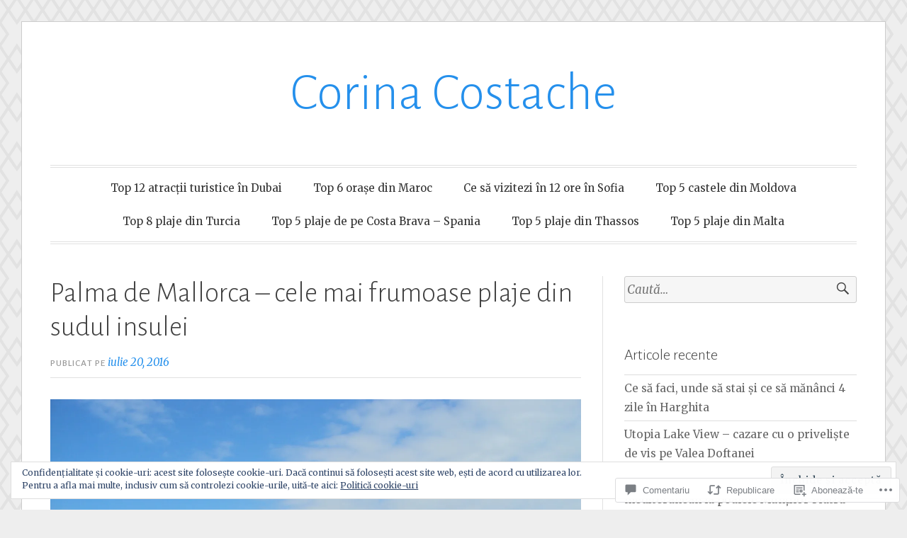

--- FILE ---
content_type: text/html; charset=UTF-8
request_url: https://corinacostache.com/2016/07/20/palma-de-mallorca-cele-mai-frumoase-plaje/
body_size: 60353
content:
<!DOCTYPE html>
<html lang="ro-RO">
<head>
<meta charset="UTF-8">
<meta name="viewport" content="width=device-width, initial-scale=1">
<link rel="profile" href="http://gmpg.org/xfn/11">
<link rel="pingback" href="https://corinacostache.com/xmlrpc.php">

<title>Palma de Mallorca &#8211; cele mai frumoase plaje din sudul insulei &#8211; Corina Costache</title>
<meta name='robots' content='max-image-preview:large' />

<!-- Async WordPress.com Remote Login -->
<script id="wpcom_remote_login_js">
var wpcom_remote_login_extra_auth = '';
function wpcom_remote_login_remove_dom_node_id( element_id ) {
	var dom_node = document.getElementById( element_id );
	if ( dom_node ) { dom_node.parentNode.removeChild( dom_node ); }
}
function wpcom_remote_login_remove_dom_node_classes( class_name ) {
	var dom_nodes = document.querySelectorAll( '.' + class_name );
	for ( var i = 0; i < dom_nodes.length; i++ ) {
		dom_nodes[ i ].parentNode.removeChild( dom_nodes[ i ] );
	}
}
function wpcom_remote_login_final_cleanup() {
	wpcom_remote_login_remove_dom_node_classes( "wpcom_remote_login_msg" );
	wpcom_remote_login_remove_dom_node_id( "wpcom_remote_login_key" );
	wpcom_remote_login_remove_dom_node_id( "wpcom_remote_login_validate" );
	wpcom_remote_login_remove_dom_node_id( "wpcom_remote_login_js" );
	wpcom_remote_login_remove_dom_node_id( "wpcom_request_access_iframe" );
	wpcom_remote_login_remove_dom_node_id( "wpcom_request_access_styles" );
}

// Watch for messages back from the remote login
window.addEventListener( "message", function( e ) {
	if ( e.origin === "https://r-login.wordpress.com" ) {
		var data = {};
		try {
			data = JSON.parse( e.data );
		} catch( e ) {
			wpcom_remote_login_final_cleanup();
			return;
		}

		if ( data.msg === 'LOGIN' ) {
			// Clean up the login check iframe
			wpcom_remote_login_remove_dom_node_id( "wpcom_remote_login_key" );

			var id_regex = new RegExp( /^[0-9]+$/ );
			var token_regex = new RegExp( /^.*|.*|.*$/ );
			if (
				token_regex.test( data.token )
				&& id_regex.test( data.wpcomid )
			) {
				// We have everything we need to ask for a login
				var script = document.createElement( "script" );
				script.setAttribute( "id", "wpcom_remote_login_validate" );
				script.src = '/remote-login.php?wpcom_remote_login=validate'
					+ '&wpcomid=' + data.wpcomid
					+ '&token=' + encodeURIComponent( data.token )
					+ '&host=' + window.location.protocol
					+ '//' + window.location.hostname
					+ '&postid=853'
					+ '&is_singular=1';
				document.body.appendChild( script );
			}

			return;
		}

		// Safari ITP, not logged in, so redirect
		if ( data.msg === 'LOGIN-REDIRECT' ) {
			window.location = 'https://wordpress.com/log-in?redirect_to=' + window.location.href;
			return;
		}

		// Safari ITP, storage access failed, remove the request
		if ( data.msg === 'LOGIN-REMOVE' ) {
			var css_zap = 'html { -webkit-transition: margin-top 1s; transition: margin-top 1s; } /* 9001 */ html { margin-top: 0 !important; } * html body { margin-top: 0 !important; } @media screen and ( max-width: 782px ) { html { margin-top: 0 !important; } * html body { margin-top: 0 !important; } }';
			var style_zap = document.createElement( 'style' );
			style_zap.type = 'text/css';
			style_zap.appendChild( document.createTextNode( css_zap ) );
			document.body.appendChild( style_zap );

			var e = document.getElementById( 'wpcom_request_access_iframe' );
			e.parentNode.removeChild( e );

			document.cookie = 'wordpress_com_login_access=denied; path=/; max-age=31536000';

			return;
		}

		// Safari ITP
		if ( data.msg === 'REQUEST_ACCESS' ) {
			console.log( 'request access: safari' );

			// Check ITP iframe enable/disable knob
			if ( wpcom_remote_login_extra_auth !== 'safari_itp_iframe' ) {
				return;
			}

			// If we are in a "private window" there is no ITP.
			var private_window = false;
			try {
				var opendb = window.openDatabase( null, null, null, null );
			} catch( e ) {
				private_window = true;
			}

			if ( private_window ) {
				console.log( 'private window' );
				return;
			}

			var iframe = document.createElement( 'iframe' );
			iframe.id = 'wpcom_request_access_iframe';
			iframe.setAttribute( 'scrolling', 'no' );
			iframe.setAttribute( 'sandbox', 'allow-storage-access-by-user-activation allow-scripts allow-same-origin allow-top-navigation-by-user-activation' );
			iframe.src = 'https://r-login.wordpress.com/remote-login.php?wpcom_remote_login=request_access&origin=' + encodeURIComponent( data.origin ) + '&wpcomid=' + encodeURIComponent( data.wpcomid );

			var css = 'html { -webkit-transition: margin-top 1s; transition: margin-top 1s; } /* 9001 */ html { margin-top: 46px !important; } * html body { margin-top: 46px !important; } @media screen and ( max-width: 660px ) { html { margin-top: 71px !important; } * html body { margin-top: 71px !important; } #wpcom_request_access_iframe { display: block; height: 71px !important; } } #wpcom_request_access_iframe { border: 0px; height: 46px; position: fixed; top: 0; left: 0; width: 100%; min-width: 100%; z-index: 99999; background: #23282d; } ';

			var style = document.createElement( 'style' );
			style.type = 'text/css';
			style.id = 'wpcom_request_access_styles';
			style.appendChild( document.createTextNode( css ) );
			document.body.appendChild( style );

			document.body.appendChild( iframe );
		}

		if ( data.msg === 'DONE' ) {
			wpcom_remote_login_final_cleanup();
		}
	}
}, false );

// Inject the remote login iframe after the page has had a chance to load
// more critical resources
window.addEventListener( "DOMContentLoaded", function( e ) {
	var iframe = document.createElement( "iframe" );
	iframe.style.display = "none";
	iframe.setAttribute( "scrolling", "no" );
	iframe.setAttribute( "id", "wpcom_remote_login_key" );
	iframe.src = "https://r-login.wordpress.com/remote-login.php"
		+ "?wpcom_remote_login=key"
		+ "&origin=aHR0cHM6Ly9jb3JpbmFjb3N0YWNoZS5jb20%3D"
		+ "&wpcomid=21506792"
		+ "&time=" + Math.floor( Date.now() / 1000 );
	document.body.appendChild( iframe );
}, false );
</script>
<link rel='dns-prefetch' href='//s0.wp.com' />
<link rel='dns-prefetch' href='//widgets.wp.com' />
<link rel='dns-prefetch' href='//fonts-api.wp.com' />
<link rel='dns-prefetch' href='//af.pubmine.com' />
<link rel="alternate" type="application/rss+xml" title="Flux Corina Costache &raquo;" href="https://corinacostache.com/feed/" />
<link rel="alternate" type="application/rss+xml" title="Flux comentarii Corina Costache &raquo;" href="https://corinacostache.com/comments/feed/" />
<link rel="alternate" type="application/rss+xml" title="Flux comentarii Corina Costache &raquo; Palma de Mallorca &#8211; cele mai frumoase plaje din sudul&nbsp;insulei" href="https://corinacostache.com/2016/07/20/palma-de-mallorca-cele-mai-frumoase-plaje/feed/" />
	<script type="text/javascript">
		/* <![CDATA[ */
		function addLoadEvent(func) {
			var oldonload = window.onload;
			if (typeof window.onload != 'function') {
				window.onload = func;
			} else {
				window.onload = function () {
					oldonload();
					func();
				}
			}
		}
		/* ]]> */
	</script>
	<link crossorigin='anonymous' rel='stylesheet' id='all-css-0-1' href='/_static/??-eJx9zN0KwjAMhuEbsgZ/5vBAvJbShtE1bYNJKLt7NxEEEQ9fku+Bzi60qlgVijkmm1IV6ClOqAJo67XlhI58B8XC5BUFRBfCfRDZwW9gRmUf8rtBrEJp0WjdPnAzouMm+lX/REoZP+6rtvd7uR3G4XQcr5fzMD8BGYBNRA==&cssminify=yes' type='text/css' media='all' />
<style id='wp-emoji-styles-inline-css'>

	img.wp-smiley, img.emoji {
		display: inline !important;
		border: none !important;
		box-shadow: none !important;
		height: 1em !important;
		width: 1em !important;
		margin: 0 0.07em !important;
		vertical-align: -0.1em !important;
		background: none !important;
		padding: 0 !important;
	}
/*# sourceURL=wp-emoji-styles-inline-css */
</style>
<link crossorigin='anonymous' rel='stylesheet' id='all-css-2-1' href='/wp-content/plugins/gutenberg-core/v22.2.0/build/styles/block-library/style.css?m=1764855221i&cssminify=yes' type='text/css' media='all' />
<style id='wp-block-library-inline-css'>
.has-text-align-justify {
	text-align:justify;
}
.has-text-align-justify{text-align:justify;}

/*# sourceURL=wp-block-library-inline-css */
</style><style id='global-styles-inline-css'>
:root{--wp--preset--aspect-ratio--square: 1;--wp--preset--aspect-ratio--4-3: 4/3;--wp--preset--aspect-ratio--3-4: 3/4;--wp--preset--aspect-ratio--3-2: 3/2;--wp--preset--aspect-ratio--2-3: 2/3;--wp--preset--aspect-ratio--16-9: 16/9;--wp--preset--aspect-ratio--9-16: 9/16;--wp--preset--color--black: #000000;--wp--preset--color--cyan-bluish-gray: #abb8c3;--wp--preset--color--white: #fff;--wp--preset--color--pale-pink: #f78da7;--wp--preset--color--vivid-red: #cf2e2e;--wp--preset--color--luminous-vivid-orange: #ff6900;--wp--preset--color--luminous-vivid-amber: #fcb900;--wp--preset--color--light-green-cyan: #7bdcb5;--wp--preset--color--vivid-green-cyan: #00d084;--wp--preset--color--pale-cyan-blue: #8ed1fc;--wp--preset--color--vivid-cyan-blue: #0693e3;--wp--preset--color--vivid-purple: #9b51e0;--wp--preset--color--blue: #2590ec;--wp--preset--color--dark-gray: #404040;--wp--preset--color--medium-gray: #666;--wp--preset--color--light-gray: #eee;--wp--preset--gradient--vivid-cyan-blue-to-vivid-purple: linear-gradient(135deg,rgb(6,147,227) 0%,rgb(155,81,224) 100%);--wp--preset--gradient--light-green-cyan-to-vivid-green-cyan: linear-gradient(135deg,rgb(122,220,180) 0%,rgb(0,208,130) 100%);--wp--preset--gradient--luminous-vivid-amber-to-luminous-vivid-orange: linear-gradient(135deg,rgb(252,185,0) 0%,rgb(255,105,0) 100%);--wp--preset--gradient--luminous-vivid-orange-to-vivid-red: linear-gradient(135deg,rgb(255,105,0) 0%,rgb(207,46,46) 100%);--wp--preset--gradient--very-light-gray-to-cyan-bluish-gray: linear-gradient(135deg,rgb(238,238,238) 0%,rgb(169,184,195) 100%);--wp--preset--gradient--cool-to-warm-spectrum: linear-gradient(135deg,rgb(74,234,220) 0%,rgb(151,120,209) 20%,rgb(207,42,186) 40%,rgb(238,44,130) 60%,rgb(251,105,98) 80%,rgb(254,248,76) 100%);--wp--preset--gradient--blush-light-purple: linear-gradient(135deg,rgb(255,206,236) 0%,rgb(152,150,240) 100%);--wp--preset--gradient--blush-bordeaux: linear-gradient(135deg,rgb(254,205,165) 0%,rgb(254,45,45) 50%,rgb(107,0,62) 100%);--wp--preset--gradient--luminous-dusk: linear-gradient(135deg,rgb(255,203,112) 0%,rgb(199,81,192) 50%,rgb(65,88,208) 100%);--wp--preset--gradient--pale-ocean: linear-gradient(135deg,rgb(255,245,203) 0%,rgb(182,227,212) 50%,rgb(51,167,181) 100%);--wp--preset--gradient--electric-grass: linear-gradient(135deg,rgb(202,248,128) 0%,rgb(113,206,126) 100%);--wp--preset--gradient--midnight: linear-gradient(135deg,rgb(2,3,129) 0%,rgb(40,116,252) 100%);--wp--preset--font-size--small: 13px;--wp--preset--font-size--medium: 20px;--wp--preset--font-size--large: 36px;--wp--preset--font-size--x-large: 42px;--wp--preset--font-family--albert-sans: 'Albert Sans', sans-serif;--wp--preset--font-family--alegreya: Alegreya, serif;--wp--preset--font-family--arvo: Arvo, serif;--wp--preset--font-family--bodoni-moda: 'Bodoni Moda', serif;--wp--preset--font-family--bricolage-grotesque: 'Bricolage Grotesque', sans-serif;--wp--preset--font-family--cabin: Cabin, sans-serif;--wp--preset--font-family--chivo: Chivo, sans-serif;--wp--preset--font-family--commissioner: Commissioner, sans-serif;--wp--preset--font-family--cormorant: Cormorant, serif;--wp--preset--font-family--courier-prime: 'Courier Prime', monospace;--wp--preset--font-family--crimson-pro: 'Crimson Pro', serif;--wp--preset--font-family--dm-mono: 'DM Mono', monospace;--wp--preset--font-family--dm-sans: 'DM Sans', sans-serif;--wp--preset--font-family--dm-serif-display: 'DM Serif Display', serif;--wp--preset--font-family--domine: Domine, serif;--wp--preset--font-family--eb-garamond: 'EB Garamond', serif;--wp--preset--font-family--epilogue: Epilogue, sans-serif;--wp--preset--font-family--fahkwang: Fahkwang, sans-serif;--wp--preset--font-family--figtree: Figtree, sans-serif;--wp--preset--font-family--fira-sans: 'Fira Sans', sans-serif;--wp--preset--font-family--fjalla-one: 'Fjalla One', sans-serif;--wp--preset--font-family--fraunces: Fraunces, serif;--wp--preset--font-family--gabarito: Gabarito, system-ui;--wp--preset--font-family--ibm-plex-mono: 'IBM Plex Mono', monospace;--wp--preset--font-family--ibm-plex-sans: 'IBM Plex Sans', sans-serif;--wp--preset--font-family--ibarra-real-nova: 'Ibarra Real Nova', serif;--wp--preset--font-family--instrument-serif: 'Instrument Serif', serif;--wp--preset--font-family--inter: Inter, sans-serif;--wp--preset--font-family--josefin-sans: 'Josefin Sans', sans-serif;--wp--preset--font-family--jost: Jost, sans-serif;--wp--preset--font-family--libre-baskerville: 'Libre Baskerville', serif;--wp--preset--font-family--libre-franklin: 'Libre Franklin', sans-serif;--wp--preset--font-family--literata: Literata, serif;--wp--preset--font-family--lora: Lora, serif;--wp--preset--font-family--merriweather: Merriweather, serif;--wp--preset--font-family--montserrat: Montserrat, sans-serif;--wp--preset--font-family--newsreader: Newsreader, serif;--wp--preset--font-family--noto-sans-mono: 'Noto Sans Mono', sans-serif;--wp--preset--font-family--nunito: Nunito, sans-serif;--wp--preset--font-family--open-sans: 'Open Sans', sans-serif;--wp--preset--font-family--overpass: Overpass, sans-serif;--wp--preset--font-family--pt-serif: 'PT Serif', serif;--wp--preset--font-family--petrona: Petrona, serif;--wp--preset--font-family--piazzolla: Piazzolla, serif;--wp--preset--font-family--playfair-display: 'Playfair Display', serif;--wp--preset--font-family--plus-jakarta-sans: 'Plus Jakarta Sans', sans-serif;--wp--preset--font-family--poppins: Poppins, sans-serif;--wp--preset--font-family--raleway: Raleway, sans-serif;--wp--preset--font-family--roboto: Roboto, sans-serif;--wp--preset--font-family--roboto-slab: 'Roboto Slab', serif;--wp--preset--font-family--rubik: Rubik, sans-serif;--wp--preset--font-family--rufina: Rufina, serif;--wp--preset--font-family--sora: Sora, sans-serif;--wp--preset--font-family--source-sans-3: 'Source Sans 3', sans-serif;--wp--preset--font-family--source-serif-4: 'Source Serif 4', serif;--wp--preset--font-family--space-mono: 'Space Mono', monospace;--wp--preset--font-family--syne: Syne, sans-serif;--wp--preset--font-family--texturina: Texturina, serif;--wp--preset--font-family--urbanist: Urbanist, sans-serif;--wp--preset--font-family--work-sans: 'Work Sans', sans-serif;--wp--preset--spacing--20: 0.44rem;--wp--preset--spacing--30: 0.67rem;--wp--preset--spacing--40: 1rem;--wp--preset--spacing--50: 1.5rem;--wp--preset--spacing--60: 2.25rem;--wp--preset--spacing--70: 3.38rem;--wp--preset--spacing--80: 5.06rem;--wp--preset--shadow--natural: 6px 6px 9px rgba(0, 0, 0, 0.2);--wp--preset--shadow--deep: 12px 12px 50px rgba(0, 0, 0, 0.4);--wp--preset--shadow--sharp: 6px 6px 0px rgba(0, 0, 0, 0.2);--wp--preset--shadow--outlined: 6px 6px 0px -3px rgb(255, 255, 255), 6px 6px rgb(0, 0, 0);--wp--preset--shadow--crisp: 6px 6px 0px rgb(0, 0, 0);}:where(.is-layout-flex){gap: 0.5em;}:where(.is-layout-grid){gap: 0.5em;}body .is-layout-flex{display: flex;}.is-layout-flex{flex-wrap: wrap;align-items: center;}.is-layout-flex > :is(*, div){margin: 0;}body .is-layout-grid{display: grid;}.is-layout-grid > :is(*, div){margin: 0;}:where(.wp-block-columns.is-layout-flex){gap: 2em;}:where(.wp-block-columns.is-layout-grid){gap: 2em;}:where(.wp-block-post-template.is-layout-flex){gap: 1.25em;}:where(.wp-block-post-template.is-layout-grid){gap: 1.25em;}.has-black-color{color: var(--wp--preset--color--black) !important;}.has-cyan-bluish-gray-color{color: var(--wp--preset--color--cyan-bluish-gray) !important;}.has-white-color{color: var(--wp--preset--color--white) !important;}.has-pale-pink-color{color: var(--wp--preset--color--pale-pink) !important;}.has-vivid-red-color{color: var(--wp--preset--color--vivid-red) !important;}.has-luminous-vivid-orange-color{color: var(--wp--preset--color--luminous-vivid-orange) !important;}.has-luminous-vivid-amber-color{color: var(--wp--preset--color--luminous-vivid-amber) !important;}.has-light-green-cyan-color{color: var(--wp--preset--color--light-green-cyan) !important;}.has-vivid-green-cyan-color{color: var(--wp--preset--color--vivid-green-cyan) !important;}.has-pale-cyan-blue-color{color: var(--wp--preset--color--pale-cyan-blue) !important;}.has-vivid-cyan-blue-color{color: var(--wp--preset--color--vivid-cyan-blue) !important;}.has-vivid-purple-color{color: var(--wp--preset--color--vivid-purple) !important;}.has-black-background-color{background-color: var(--wp--preset--color--black) !important;}.has-cyan-bluish-gray-background-color{background-color: var(--wp--preset--color--cyan-bluish-gray) !important;}.has-white-background-color{background-color: var(--wp--preset--color--white) !important;}.has-pale-pink-background-color{background-color: var(--wp--preset--color--pale-pink) !important;}.has-vivid-red-background-color{background-color: var(--wp--preset--color--vivid-red) !important;}.has-luminous-vivid-orange-background-color{background-color: var(--wp--preset--color--luminous-vivid-orange) !important;}.has-luminous-vivid-amber-background-color{background-color: var(--wp--preset--color--luminous-vivid-amber) !important;}.has-light-green-cyan-background-color{background-color: var(--wp--preset--color--light-green-cyan) !important;}.has-vivid-green-cyan-background-color{background-color: var(--wp--preset--color--vivid-green-cyan) !important;}.has-pale-cyan-blue-background-color{background-color: var(--wp--preset--color--pale-cyan-blue) !important;}.has-vivid-cyan-blue-background-color{background-color: var(--wp--preset--color--vivid-cyan-blue) !important;}.has-vivid-purple-background-color{background-color: var(--wp--preset--color--vivid-purple) !important;}.has-black-border-color{border-color: var(--wp--preset--color--black) !important;}.has-cyan-bluish-gray-border-color{border-color: var(--wp--preset--color--cyan-bluish-gray) !important;}.has-white-border-color{border-color: var(--wp--preset--color--white) !important;}.has-pale-pink-border-color{border-color: var(--wp--preset--color--pale-pink) !important;}.has-vivid-red-border-color{border-color: var(--wp--preset--color--vivid-red) !important;}.has-luminous-vivid-orange-border-color{border-color: var(--wp--preset--color--luminous-vivid-orange) !important;}.has-luminous-vivid-amber-border-color{border-color: var(--wp--preset--color--luminous-vivid-amber) !important;}.has-light-green-cyan-border-color{border-color: var(--wp--preset--color--light-green-cyan) !important;}.has-vivid-green-cyan-border-color{border-color: var(--wp--preset--color--vivid-green-cyan) !important;}.has-pale-cyan-blue-border-color{border-color: var(--wp--preset--color--pale-cyan-blue) !important;}.has-vivid-cyan-blue-border-color{border-color: var(--wp--preset--color--vivid-cyan-blue) !important;}.has-vivid-purple-border-color{border-color: var(--wp--preset--color--vivid-purple) !important;}.has-vivid-cyan-blue-to-vivid-purple-gradient-background{background: var(--wp--preset--gradient--vivid-cyan-blue-to-vivid-purple) !important;}.has-light-green-cyan-to-vivid-green-cyan-gradient-background{background: var(--wp--preset--gradient--light-green-cyan-to-vivid-green-cyan) !important;}.has-luminous-vivid-amber-to-luminous-vivid-orange-gradient-background{background: var(--wp--preset--gradient--luminous-vivid-amber-to-luminous-vivid-orange) !important;}.has-luminous-vivid-orange-to-vivid-red-gradient-background{background: var(--wp--preset--gradient--luminous-vivid-orange-to-vivid-red) !important;}.has-very-light-gray-to-cyan-bluish-gray-gradient-background{background: var(--wp--preset--gradient--very-light-gray-to-cyan-bluish-gray) !important;}.has-cool-to-warm-spectrum-gradient-background{background: var(--wp--preset--gradient--cool-to-warm-spectrum) !important;}.has-blush-light-purple-gradient-background{background: var(--wp--preset--gradient--blush-light-purple) !important;}.has-blush-bordeaux-gradient-background{background: var(--wp--preset--gradient--blush-bordeaux) !important;}.has-luminous-dusk-gradient-background{background: var(--wp--preset--gradient--luminous-dusk) !important;}.has-pale-ocean-gradient-background{background: var(--wp--preset--gradient--pale-ocean) !important;}.has-electric-grass-gradient-background{background: var(--wp--preset--gradient--electric-grass) !important;}.has-midnight-gradient-background{background: var(--wp--preset--gradient--midnight) !important;}.has-small-font-size{font-size: var(--wp--preset--font-size--small) !important;}.has-medium-font-size{font-size: var(--wp--preset--font-size--medium) !important;}.has-large-font-size{font-size: var(--wp--preset--font-size--large) !important;}.has-x-large-font-size{font-size: var(--wp--preset--font-size--x-large) !important;}.has-albert-sans-font-family{font-family: var(--wp--preset--font-family--albert-sans) !important;}.has-alegreya-font-family{font-family: var(--wp--preset--font-family--alegreya) !important;}.has-arvo-font-family{font-family: var(--wp--preset--font-family--arvo) !important;}.has-bodoni-moda-font-family{font-family: var(--wp--preset--font-family--bodoni-moda) !important;}.has-bricolage-grotesque-font-family{font-family: var(--wp--preset--font-family--bricolage-grotesque) !important;}.has-cabin-font-family{font-family: var(--wp--preset--font-family--cabin) !important;}.has-chivo-font-family{font-family: var(--wp--preset--font-family--chivo) !important;}.has-commissioner-font-family{font-family: var(--wp--preset--font-family--commissioner) !important;}.has-cormorant-font-family{font-family: var(--wp--preset--font-family--cormorant) !important;}.has-courier-prime-font-family{font-family: var(--wp--preset--font-family--courier-prime) !important;}.has-crimson-pro-font-family{font-family: var(--wp--preset--font-family--crimson-pro) !important;}.has-dm-mono-font-family{font-family: var(--wp--preset--font-family--dm-mono) !important;}.has-dm-sans-font-family{font-family: var(--wp--preset--font-family--dm-sans) !important;}.has-dm-serif-display-font-family{font-family: var(--wp--preset--font-family--dm-serif-display) !important;}.has-domine-font-family{font-family: var(--wp--preset--font-family--domine) !important;}.has-eb-garamond-font-family{font-family: var(--wp--preset--font-family--eb-garamond) !important;}.has-epilogue-font-family{font-family: var(--wp--preset--font-family--epilogue) !important;}.has-fahkwang-font-family{font-family: var(--wp--preset--font-family--fahkwang) !important;}.has-figtree-font-family{font-family: var(--wp--preset--font-family--figtree) !important;}.has-fira-sans-font-family{font-family: var(--wp--preset--font-family--fira-sans) !important;}.has-fjalla-one-font-family{font-family: var(--wp--preset--font-family--fjalla-one) !important;}.has-fraunces-font-family{font-family: var(--wp--preset--font-family--fraunces) !important;}.has-gabarito-font-family{font-family: var(--wp--preset--font-family--gabarito) !important;}.has-ibm-plex-mono-font-family{font-family: var(--wp--preset--font-family--ibm-plex-mono) !important;}.has-ibm-plex-sans-font-family{font-family: var(--wp--preset--font-family--ibm-plex-sans) !important;}.has-ibarra-real-nova-font-family{font-family: var(--wp--preset--font-family--ibarra-real-nova) !important;}.has-instrument-serif-font-family{font-family: var(--wp--preset--font-family--instrument-serif) !important;}.has-inter-font-family{font-family: var(--wp--preset--font-family--inter) !important;}.has-josefin-sans-font-family{font-family: var(--wp--preset--font-family--josefin-sans) !important;}.has-jost-font-family{font-family: var(--wp--preset--font-family--jost) !important;}.has-libre-baskerville-font-family{font-family: var(--wp--preset--font-family--libre-baskerville) !important;}.has-libre-franklin-font-family{font-family: var(--wp--preset--font-family--libre-franklin) !important;}.has-literata-font-family{font-family: var(--wp--preset--font-family--literata) !important;}.has-lora-font-family{font-family: var(--wp--preset--font-family--lora) !important;}.has-merriweather-font-family{font-family: var(--wp--preset--font-family--merriweather) !important;}.has-montserrat-font-family{font-family: var(--wp--preset--font-family--montserrat) !important;}.has-newsreader-font-family{font-family: var(--wp--preset--font-family--newsreader) !important;}.has-noto-sans-mono-font-family{font-family: var(--wp--preset--font-family--noto-sans-mono) !important;}.has-nunito-font-family{font-family: var(--wp--preset--font-family--nunito) !important;}.has-open-sans-font-family{font-family: var(--wp--preset--font-family--open-sans) !important;}.has-overpass-font-family{font-family: var(--wp--preset--font-family--overpass) !important;}.has-pt-serif-font-family{font-family: var(--wp--preset--font-family--pt-serif) !important;}.has-petrona-font-family{font-family: var(--wp--preset--font-family--petrona) !important;}.has-piazzolla-font-family{font-family: var(--wp--preset--font-family--piazzolla) !important;}.has-playfair-display-font-family{font-family: var(--wp--preset--font-family--playfair-display) !important;}.has-plus-jakarta-sans-font-family{font-family: var(--wp--preset--font-family--plus-jakarta-sans) !important;}.has-poppins-font-family{font-family: var(--wp--preset--font-family--poppins) !important;}.has-raleway-font-family{font-family: var(--wp--preset--font-family--raleway) !important;}.has-roboto-font-family{font-family: var(--wp--preset--font-family--roboto) !important;}.has-roboto-slab-font-family{font-family: var(--wp--preset--font-family--roboto-slab) !important;}.has-rubik-font-family{font-family: var(--wp--preset--font-family--rubik) !important;}.has-rufina-font-family{font-family: var(--wp--preset--font-family--rufina) !important;}.has-sora-font-family{font-family: var(--wp--preset--font-family--sora) !important;}.has-source-sans-3-font-family{font-family: var(--wp--preset--font-family--source-sans-3) !important;}.has-source-serif-4-font-family{font-family: var(--wp--preset--font-family--source-serif-4) !important;}.has-space-mono-font-family{font-family: var(--wp--preset--font-family--space-mono) !important;}.has-syne-font-family{font-family: var(--wp--preset--font-family--syne) !important;}.has-texturina-font-family{font-family: var(--wp--preset--font-family--texturina) !important;}.has-urbanist-font-family{font-family: var(--wp--preset--font-family--urbanist) !important;}.has-work-sans-font-family{font-family: var(--wp--preset--font-family--work-sans) !important;}
/*# sourceURL=global-styles-inline-css */
</style>

<style id='classic-theme-styles-inline-css'>
/*! This file is auto-generated */
.wp-block-button__link{color:#fff;background-color:#32373c;border-radius:9999px;box-shadow:none;text-decoration:none;padding:calc(.667em + 2px) calc(1.333em + 2px);font-size:1.125em}.wp-block-file__button{background:#32373c;color:#fff;text-decoration:none}
/*# sourceURL=/wp-includes/css/classic-themes.min.css */
</style>
<link crossorigin='anonymous' rel='stylesheet' id='all-css-4-1' href='/_static/??-eJx9jksOwjAMRC9EsEAtnwXiKCgfC1LqJIqd9vq4qtgAYmPJM/PsgbkYn5NgEqBmytjuMTH4XFF1KlZAE4QhWhyRNLb1zBv4jc1FGeNcqchsdFJsZOShIP/jBpRi/dOotJ5YDeCW3t5twhRyBdskkxWJ/osCrh5ci2OACavTzyoulflzX7pc6bI7Hk777tx1/fACNXxjkA==&cssminify=yes' type='text/css' media='all' />
<link rel='stylesheet' id='verbum-gutenberg-css-css' href='https://widgets.wp.com/verbum-block-editor/block-editor.css?ver=1738686361' media='all' />
<link crossorigin='anonymous' rel='stylesheet' id='all-css-6-1' href='/wp-content/themes/pub/toujours/style.css?m=1741693348i&cssminify=yes' type='text/css' media='all' />
<link rel='stylesheet' id='toujours-fonts-css' href='https://fonts-api.wp.com/css?family=Alegreya+Sans%3A300%2C500%2C300italic%2C500italic%7CMerriweather%3A700italic%2C400%2C400italic%2C700%2C600&#038;subset=latin%2Clatin-ext' media='all' />
<link crossorigin='anonymous' rel='stylesheet' id='all-css-8-1' href='/_static/??-eJx9j80KwjAQhF/IuPhTiwfxUaQNa0yb7IbshuLbm4KHiqW3+WBmdhamZCyTIinoCyMKpNKDchm4ZIE+sB1lb0V2sLDGYlIozpPAgJo6O34ZpBA8PFlwSJh9Dci6/OtcOz8Xib4DmilZjls7MtatrkoH1bXArZBDNvXDTj3TD5hn6Hyeo/d4O7TN6dheL+dm+ABPU3JQ&cssminify=yes' type='text/css' media='all' />
<link crossorigin='anonymous' rel='stylesheet' id='print-css-9-1' href='/wp-content/mu-plugins/global-print/global-print.css?m=1465851035i&cssminify=yes' type='text/css' media='print' />
<style id='jetpack-global-styles-frontend-style-inline-css'>
:root { --font-headings: unset; --font-base: unset; --font-headings-default: -apple-system,BlinkMacSystemFont,"Segoe UI",Roboto,Oxygen-Sans,Ubuntu,Cantarell,"Helvetica Neue",sans-serif; --font-base-default: -apple-system,BlinkMacSystemFont,"Segoe UI",Roboto,Oxygen-Sans,Ubuntu,Cantarell,"Helvetica Neue",sans-serif;}
/*# sourceURL=jetpack-global-styles-frontend-style-inline-css */
</style>
<link crossorigin='anonymous' rel='stylesheet' id='all-css-12-1' href='/_static/??-eJyNjcsKAjEMRX/IGtQZBxfip0hMS9sxTYppGfx7H7gRN+7ugcs5sFRHKi1Ig9Jd5R6zGMyhVaTrh8G6QFHfORhYwlvw6P39PbPENZmt4G/ROQuBKWVkxxrVvuBH1lIoz2waILJekF+HUzlupnG3nQ77YZwfuRJIaQ==&cssminify=yes' type='text/css' media='all' />
<script type="text/javascript" id="jetpack_related-posts-js-extra">
/* <![CDATA[ */
var related_posts_js_options = {"post_heading":"h4"};
//# sourceURL=jetpack_related-posts-js-extra
/* ]]> */
</script>
<script type="text/javascript" id="wpcom-actionbar-placeholder-js-extra">
/* <![CDATA[ */
var actionbardata = {"siteID":"21506792","postID":"853","siteURL":"https://corinacostache.com","xhrURL":"https://corinacostache.com/wp-admin/admin-ajax.php","nonce":"ea2019d99d","isLoggedIn":"","statusMessage":"","subsEmailDefault":"instantly","proxyScriptUrl":"https://s0.wp.com/wp-content/js/wpcom-proxy-request.js?m=1513050504i&amp;ver=20211021","shortlink":"https://wp.me/p1seTK-dL","i18n":{"followedText":"Acum, articolele noi de pe acest site vor ap\u0103rea acum \u00een \u003Ca href=\"https://wordpress.com/reader\"\u003ECititor\u003C/a\u003E","foldBar":"Restr\u00e2nge aceast\u0103 bar\u0103","unfoldBar":"Extinde aceast\u0103 bar\u0103","shortLinkCopied":"Am copiat leg\u0103tura scurt\u0103 \u00een clipboard."}};
//# sourceURL=wpcom-actionbar-placeholder-js-extra
/* ]]> */
</script>
<script type="text/javascript" id="jetpack-mu-wpcom-settings-js-before">
/* <![CDATA[ */
var JETPACK_MU_WPCOM_SETTINGS = {"assetsUrl":"https://s0.wp.com/wp-content/mu-plugins/jetpack-mu-wpcom-plugin/sun/jetpack_vendor/automattic/jetpack-mu-wpcom/src/build/"};
//# sourceURL=jetpack-mu-wpcom-settings-js-before
/* ]]> */
</script>
<script crossorigin='anonymous' type='text/javascript'  src='/_static/??-eJx1j1EKwjAQRC/kdq1Q2h/xKFKTEBKTTcwm1t7eFKtU0K9hmOENg1MEESgryugLRFe0IUarchzFdfXIhfBsSOClGCcxKTdmJSEGzvztGm+osbzDDdfWjssQU3jM76zCXJGKl9DeikrzKlvA3xJ4o1Md/bV2cUF/fkwhyVEyCDcyv0DCR7wfFgEKBFrGVBEnf2z7rtu3bT8M9gk9l2bI'></script>
<script type="text/javascript" id="rlt-proxy-js-after">
/* <![CDATA[ */
	rltInitialize( {"token":null,"iframeOrigins":["https:\/\/widgets.wp.com"]} );
//# sourceURL=rlt-proxy-js-after
/* ]]> */
</script>
<link rel="EditURI" type="application/rsd+xml" title="RSD" href="https://corinacostache.wordpress.com/xmlrpc.php?rsd" />
<meta name="generator" content="WordPress.com" />
<link rel="canonical" href="https://corinacostache.com/2016/07/20/palma-de-mallorca-cele-mai-frumoase-plaje/" />
<link rel='shortlink' href='https://wp.me/p1seTK-dL' />
<link rel="alternate" type="application/json+oembed" href="https://public-api.wordpress.com/oembed/?format=json&amp;url=https%3A%2F%2Fcorinacostache.com%2F2016%2F07%2F20%2Fpalma-de-mallorca-cele-mai-frumoase-plaje%2F&amp;for=wpcom-auto-discovery" /><link rel="alternate" type="application/xml+oembed" href="https://public-api.wordpress.com/oembed/?format=xml&amp;url=https%3A%2F%2Fcorinacostache.com%2F2016%2F07%2F20%2Fpalma-de-mallorca-cele-mai-frumoase-plaje%2F&amp;for=wpcom-auto-discovery" />
<!-- Jetpack Open Graph Tags -->
<meta property="og:type" content="article" />
<meta property="og:title" content="Palma de Mallorca &#8211; cele mai frumoase plaje din sudul insulei" />
<meta property="og:url" content="https://corinacostache.com/2016/07/20/palma-de-mallorca-cele-mai-frumoase-plaje/" />
<meta property="og:description" content="Peguera e o altă stațiune preferată de nemți, dar de adulți, nu de adolescenți, o stațiune frumoasă cu străzi largi înțesate cu magazine și terase, un loc liniștit unde te poți relaxa în voie. De a…" />
<meta property="article:published_time" content="2016-07-20T11:20:55+00:00" />
<meta property="article:modified_time" content="2020-03-08T17:05:05+00:00" />
<meta property="og:site_name" content="Corina Costache" />
<meta property="og:image" content="https://corinacostache.com/wp-content/uploads/2016/07/dsc02635.jpg" />
<meta property="og:image:secure_url" content="https://i0.wp.com/corinacostache.com/wp-content/uploads/2016/07/dsc02635.jpg?ssl=1" />
<meta property="og:image" content="https://corinacostache.com/wp-content/uploads/2016/07/dsc02636.jpg" />
<meta property="og:image:secure_url" content="https://i0.wp.com/corinacostache.com/wp-content/uploads/2016/07/dsc02636.jpg?ssl=1" />
<meta property="og:image" content="https://corinacostache.com/wp-content/uploads/2016/07/dsc02637.jpg" />
<meta property="og:image:secure_url" content="https://i0.wp.com/corinacostache.com/wp-content/uploads/2016/07/dsc02637.jpg?ssl=1" />
<meta property="og:image" content="https://corinacostache.com/wp-content/uploads/2016/07/dsc026381.jpg" />
<meta property="og:image:secure_url" content="https://i0.wp.com/corinacostache.com/wp-content/uploads/2016/07/dsc026381.jpg?ssl=1" />
<meta property="og:image" content="https://corinacostache.com/wp-content/uploads/2016/07/dsc02639.jpg" />
<meta property="og:image:secure_url" content="https://i0.wp.com/corinacostache.com/wp-content/uploads/2016/07/dsc02639.jpg?ssl=1" />
<meta property="og:image" content="https://corinacostache.com/wp-content/uploads/2016/07/dsc02640.jpg" />
<meta property="og:image:secure_url" content="https://i0.wp.com/corinacostache.com/wp-content/uploads/2016/07/dsc02640.jpg?ssl=1" />
<meta property="og:image" content="https://corinacostache.com/wp-content/uploads/2016/07/dsc02641.jpg" />
<meta property="og:image:secure_url" content="https://i0.wp.com/corinacostache.com/wp-content/uploads/2016/07/dsc02641.jpg?ssl=1" />
<meta property="og:image" content="https://corinacostache.com/wp-content/uploads/2016/07/dsc02643.jpg" />
<meta property="og:image:secure_url" content="https://i0.wp.com/corinacostache.com/wp-content/uploads/2016/07/dsc02643.jpg?ssl=1" />
<meta property="og:image" content="https://corinacostache.com/wp-content/uploads/2016/07/dsc02644.jpg" />
<meta property="og:image:secure_url" content="https://i0.wp.com/corinacostache.com/wp-content/uploads/2016/07/dsc02644.jpg?ssl=1" />
<meta property="og:image" content="https://corinacostache.com/wp-content/uploads/2016/07/dsc02645.jpg" />
<meta property="og:image:secure_url" content="https://i0.wp.com/corinacostache.com/wp-content/uploads/2016/07/dsc02645.jpg?ssl=1" />
<meta property="og:image" content="https://corinacostache.com/wp-content/uploads/2016/07/dsc02648.jpg" />
<meta property="og:image:secure_url" content="https://i0.wp.com/corinacostache.com/wp-content/uploads/2016/07/dsc02648.jpg?ssl=1" />
<meta property="og:image" content="https://corinacostache.com/wp-content/uploads/2016/07/dsc02649.jpg" />
<meta property="og:image:secure_url" content="https://i0.wp.com/corinacostache.com/wp-content/uploads/2016/07/dsc02649.jpg?ssl=1" />
<meta property="og:image" content="https://corinacostache.com/wp-content/uploads/2016/07/dsc02654.jpg" />
<meta property="og:image:secure_url" content="https://i0.wp.com/corinacostache.com/wp-content/uploads/2016/07/dsc02654.jpg?ssl=1" />
<meta property="og:image" content="https://corinacostache.com/wp-content/uploads/2016/07/dsc02655.jpg" />
<meta property="og:image:secure_url" content="https://i0.wp.com/corinacostache.com/wp-content/uploads/2016/07/dsc02655.jpg?ssl=1" />
<meta property="og:image" content="https://corinacostache.com/wp-content/uploads/2016/07/dsc02656.jpg" />
<meta property="og:image:secure_url" content="https://i0.wp.com/corinacostache.com/wp-content/uploads/2016/07/dsc02656.jpg?ssl=1" />
<meta property="og:image" content="https://corinacostache.com/wp-content/uploads/2016/07/dsc02657.jpg" />
<meta property="og:image:secure_url" content="https://i0.wp.com/corinacostache.com/wp-content/uploads/2016/07/dsc02657.jpg?ssl=1" />
<meta property="og:image" content="https://corinacostache.com/wp-content/uploads/2016/07/dsc02659.jpg" />
<meta property="og:image:secure_url" content="https://i0.wp.com/corinacostache.com/wp-content/uploads/2016/07/dsc02659.jpg?ssl=1" />
<meta property="og:image" content="https://corinacostache.com/wp-content/uploads/2016/07/dsc02660.jpg" />
<meta property="og:image:secure_url" content="https://i0.wp.com/corinacostache.com/wp-content/uploads/2016/07/dsc02660.jpg?ssl=1" />
<meta property="og:image" content="https://corinacostache.com/wp-content/uploads/2016/07/dsc02661.jpg" />
<meta property="og:image:secure_url" content="https://i0.wp.com/corinacostache.com/wp-content/uploads/2016/07/dsc02661.jpg?ssl=1" />
<meta property="og:image" content="https://corinacostache.com/wp-content/uploads/2016/07/dsc02663.jpg" />
<meta property="og:image:secure_url" content="https://i0.wp.com/corinacostache.com/wp-content/uploads/2016/07/dsc02663.jpg?ssl=1" />
<meta property="og:image" content="https://corinacostache.com/wp-content/uploads/2016/07/dsc02664.jpg" />
<meta property="og:image:secure_url" content="https://i0.wp.com/corinacostache.com/wp-content/uploads/2016/07/dsc02664.jpg?ssl=1" />
<meta property="og:image" content="https://corinacostache.com/wp-content/uploads/2016/07/dsc02665.jpg" />
<meta property="og:image:secure_url" content="https://i0.wp.com/corinacostache.com/wp-content/uploads/2016/07/dsc02665.jpg?ssl=1" />
<meta property="og:image" content="https://corinacostache.com/wp-content/uploads/2016/07/dsc02666.jpg" />
<meta property="og:image:secure_url" content="https://i0.wp.com/corinacostache.com/wp-content/uploads/2016/07/dsc02666.jpg?ssl=1" />
<meta property="og:image" content="https://corinacostache.com/wp-content/uploads/2016/07/dsc02667.jpg" />
<meta property="og:image:secure_url" content="https://i0.wp.com/corinacostache.com/wp-content/uploads/2016/07/dsc02667.jpg?ssl=1" />
<meta property="og:image" content="https://corinacostache.com/wp-content/uploads/2016/07/dsc02668.jpg" />
<meta property="og:image:secure_url" content="https://i0.wp.com/corinacostache.com/wp-content/uploads/2016/07/dsc02668.jpg?ssl=1" />
<meta property="og:image" content="https://corinacostache.com/wp-content/uploads/2016/07/dsc02674.jpg" />
<meta property="og:image:secure_url" content="https://i0.wp.com/corinacostache.com/wp-content/uploads/2016/07/dsc02674.jpg?ssl=1" />
<meta property="og:image" content="https://corinacostache.com/wp-content/uploads/2016/07/dsc02671.jpg" />
<meta property="og:image:secure_url" content="https://i0.wp.com/corinacostache.com/wp-content/uploads/2016/07/dsc02671.jpg?ssl=1" />
<meta property="og:image" content="https://corinacostache.com/wp-content/uploads/2016/07/dsc02673.jpg" />
<meta property="og:image:secure_url" content="https://i0.wp.com/corinacostache.com/wp-content/uploads/2016/07/dsc02673.jpg?ssl=1" />
<meta property="og:image" content="https://corinacostache.com/wp-content/uploads/2016/07/dsc02680.jpg" />
<meta property="og:image:secure_url" content="https://i0.wp.com/corinacostache.com/wp-content/uploads/2016/07/dsc02680.jpg?ssl=1" />
<meta property="og:image" content="https://corinacostache.com/wp-content/uploads/2016/07/dsc02675.jpg" />
<meta property="og:image:secure_url" content="https://i0.wp.com/corinacostache.com/wp-content/uploads/2016/07/dsc02675.jpg?ssl=1" />
<meta property="og:image" content="https://corinacostache.com/wp-content/uploads/2016/07/dsc02676.jpg" />
<meta property="og:image:secure_url" content="https://i0.wp.com/corinacostache.com/wp-content/uploads/2016/07/dsc02676.jpg?ssl=1" />
<meta property="og:image" content="https://corinacostache.com/wp-content/uploads/2016/07/dsc02677.jpg" />
<meta property="og:image:secure_url" content="https://i0.wp.com/corinacostache.com/wp-content/uploads/2016/07/dsc02677.jpg?ssl=1" />
<meta property="og:image" content="https://corinacostache.com/wp-content/uploads/2016/07/dsc02678.jpg" />
<meta property="og:image:secure_url" content="https://i0.wp.com/corinacostache.com/wp-content/uploads/2016/07/dsc02678.jpg?ssl=1" />
<meta property="og:image" content="https://corinacostache.com/wp-content/uploads/2016/07/dsc02679.jpg" />
<meta property="og:image:secure_url" content="https://i0.wp.com/corinacostache.com/wp-content/uploads/2016/07/dsc02679.jpg?ssl=1" />
<meta property="og:image" content="https://corinacostache.com/wp-content/uploads/2016/07/dsc02681.jpg" />
<meta property="og:image:secure_url" content="https://i0.wp.com/corinacostache.com/wp-content/uploads/2016/07/dsc02681.jpg?ssl=1" />
<meta property="og:image" content="https://corinacostache.com/wp-content/uploads/2016/07/dsc02682.jpg" />
<meta property="og:image:secure_url" content="https://i0.wp.com/corinacostache.com/wp-content/uploads/2016/07/dsc02682.jpg?ssl=1" />
<meta property="og:image" content="https://corinacostache.com/wp-content/uploads/2016/07/dsc02683.jpg" />
<meta property="og:image:secure_url" content="https://i0.wp.com/corinacostache.com/wp-content/uploads/2016/07/dsc02683.jpg?ssl=1" />
<meta property="og:image" content="https://corinacostache.com/wp-content/uploads/2016/07/dsc02684.jpg" />
<meta property="og:image:secure_url" content="https://i0.wp.com/corinacostache.com/wp-content/uploads/2016/07/dsc02684.jpg?ssl=1" />
<meta property="og:image" content="https://corinacostache.com/wp-content/uploads/2016/07/dsc02685.jpg" />
<meta property="og:image:secure_url" content="https://i0.wp.com/corinacostache.com/wp-content/uploads/2016/07/dsc02685.jpg?ssl=1" />
<meta property="og:image" content="https://corinacostache.com/wp-content/uploads/2016/07/dsc02686.jpg" />
<meta property="og:image:secure_url" content="https://i0.wp.com/corinacostache.com/wp-content/uploads/2016/07/dsc02686.jpg?ssl=1" />
<meta property="og:image" content="https://corinacostache.com/wp-content/uploads/2016/07/dsc02687.jpg" />
<meta property="og:image:secure_url" content="https://i0.wp.com/corinacostache.com/wp-content/uploads/2016/07/dsc02687.jpg?ssl=1" />
<meta property="og:image" content="https://corinacostache.com/wp-content/uploads/2016/07/dsc02688.jpg" />
<meta property="og:image:secure_url" content="https://i0.wp.com/corinacostache.com/wp-content/uploads/2016/07/dsc02688.jpg?ssl=1" />
<meta property="og:image" content="https://corinacostache.com/wp-content/uploads/2016/07/dsc02689.jpg" />
<meta property="og:image:secure_url" content="https://i0.wp.com/corinacostache.com/wp-content/uploads/2016/07/dsc02689.jpg?ssl=1" />
<meta property="og:image" content="https://corinacostache.com/wp-content/uploads/2016/07/dsc02690.jpg" />
<meta property="og:image:secure_url" content="https://i0.wp.com/corinacostache.com/wp-content/uploads/2016/07/dsc02690.jpg?ssl=1" />
<meta property="og:image" content="https://corinacostache.com/wp-content/uploads/2016/07/dsc02691.jpg" />
<meta property="og:image:secure_url" content="https://i0.wp.com/corinacostache.com/wp-content/uploads/2016/07/dsc02691.jpg?ssl=1" />
<meta property="og:image" content="https://corinacostache.com/wp-content/uploads/2016/07/dsc02693.jpg" />
<meta property="og:image:secure_url" content="https://i0.wp.com/corinacostache.com/wp-content/uploads/2016/07/dsc02693.jpg?ssl=1" />
<meta property="og:image" content="https://corinacostache.com/wp-content/uploads/2016/07/dsc02692.jpg" />
<meta property="og:image:secure_url" content="https://i0.wp.com/corinacostache.com/wp-content/uploads/2016/07/dsc02692.jpg?ssl=1" />
<meta property="og:image" content="https://corinacostache.com/wp-content/uploads/2016/07/dsc02697.jpg" />
<meta property="og:image:secure_url" content="https://i0.wp.com/corinacostache.com/wp-content/uploads/2016/07/dsc02697.jpg?ssl=1" />
<meta property="og:image" content="https://corinacostache.com/wp-content/uploads/2016/07/dsc02698.jpg" />
<meta property="og:image:secure_url" content="https://i0.wp.com/corinacostache.com/wp-content/uploads/2016/07/dsc02698.jpg?ssl=1" />
<meta property="og:image" content="https://corinacostache.com/wp-content/uploads/2016/07/dsc02701.jpg" />
<meta property="og:image:secure_url" content="https://i0.wp.com/corinacostache.com/wp-content/uploads/2016/07/dsc02701.jpg?ssl=1" />
<meta property="og:image" content="https://corinacostache.com/wp-content/uploads/2016/07/dsc02707.jpg" />
<meta property="og:image:secure_url" content="https://i0.wp.com/corinacostache.com/wp-content/uploads/2016/07/dsc02707.jpg?ssl=1" />
<meta property="og:image" content="https://corinacostache.com/wp-content/uploads/2016/07/dsc02708.jpg" />
<meta property="og:image:secure_url" content="https://i0.wp.com/corinacostache.com/wp-content/uploads/2016/07/dsc02708.jpg?ssl=1" />
<meta property="og:image" content="https://corinacostache.com/wp-content/uploads/2016/07/dsc02713.jpg" />
<meta property="og:image:secure_url" content="https://i0.wp.com/corinacostache.com/wp-content/uploads/2016/07/dsc02713.jpg?ssl=1" />
<meta property="og:image" content="https://corinacostache.com/wp-content/uploads/2016/07/dsc02715.jpg" />
<meta property="og:image:secure_url" content="https://i0.wp.com/corinacostache.com/wp-content/uploads/2016/07/dsc02715.jpg?ssl=1" />
<meta property="og:image" content="https://corinacostache.com/wp-content/uploads/2016/07/dsc02716.jpg" />
<meta property="og:image:secure_url" content="https://i0.wp.com/corinacostache.com/wp-content/uploads/2016/07/dsc02716.jpg?ssl=1" />
<meta property="og:image" content="https://corinacostache.com/wp-content/uploads/2016/07/dsc02718.jpg" />
<meta property="og:image:secure_url" content="https://i0.wp.com/corinacostache.com/wp-content/uploads/2016/07/dsc02718.jpg?ssl=1" />
<meta property="og:image" content="https://corinacostache.com/wp-content/uploads/2016/07/dsc02720.jpg" />
<meta property="og:image:secure_url" content="https://i0.wp.com/corinacostache.com/wp-content/uploads/2016/07/dsc02720.jpg?ssl=1" />
<meta property="og:image" content="https://corinacostache.com/wp-content/uploads/2016/07/dsc02723.jpg" />
<meta property="og:image:secure_url" content="https://i0.wp.com/corinacostache.com/wp-content/uploads/2016/07/dsc02723.jpg?ssl=1" />
<meta property="og:image" content="https://corinacostache.com/wp-content/uploads/2016/07/dsc02724.jpg" />
<meta property="og:image:secure_url" content="https://i0.wp.com/corinacostache.com/wp-content/uploads/2016/07/dsc02724.jpg?ssl=1" />
<meta property="og:image" content="https://corinacostache.com/wp-content/uploads/2016/07/dsc02727.jpg" />
<meta property="og:image:secure_url" content="https://i0.wp.com/corinacostache.com/wp-content/uploads/2016/07/dsc02727.jpg?ssl=1" />
<meta property="og:image" content="https://corinacostache.com/wp-content/uploads/2016/07/dsc02728.jpg" />
<meta property="og:image:secure_url" content="https://i0.wp.com/corinacostache.com/wp-content/uploads/2016/07/dsc02728.jpg?ssl=1" />
<meta property="og:image" content="https://corinacostache.com/wp-content/uploads/2016/07/dsc02729.jpg" />
<meta property="og:image:secure_url" content="https://i0.wp.com/corinacostache.com/wp-content/uploads/2016/07/dsc02729.jpg?ssl=1" />
<meta property="og:image" content="https://corinacostache.com/wp-content/uploads/2016/07/dsc02730.jpg" />
<meta property="og:image:secure_url" content="https://i0.wp.com/corinacostache.com/wp-content/uploads/2016/07/dsc02730.jpg?ssl=1" />
<meta property="og:image" content="https://corinacostache.com/wp-content/uploads/2016/07/dsc02731.jpg" />
<meta property="og:image:secure_url" content="https://i0.wp.com/corinacostache.com/wp-content/uploads/2016/07/dsc02731.jpg?ssl=1" />
<meta property="og:image" content="https://corinacostache.com/wp-content/uploads/2016/07/dsc02746.jpg" />
<meta property="og:image:secure_url" content="https://i0.wp.com/corinacostache.com/wp-content/uploads/2016/07/dsc02746.jpg?ssl=1" />
<meta property="og:image" content="https://corinacostache.com/wp-content/uploads/2016/07/dsc02747.jpg" />
<meta property="og:image:secure_url" content="https://i0.wp.com/corinacostache.com/wp-content/uploads/2016/07/dsc02747.jpg?ssl=1" />
<meta property="og:image" content="https://corinacostache.com/wp-content/uploads/2016/07/dsc02750.jpg" />
<meta property="og:image:secure_url" content="https://i0.wp.com/corinacostache.com/wp-content/uploads/2016/07/dsc02750.jpg?ssl=1" />
<meta property="og:image" content="https://corinacostache.com/wp-content/uploads/2016/07/dsc02749.jpg" />
<meta property="og:image:secure_url" content="https://i0.wp.com/corinacostache.com/wp-content/uploads/2016/07/dsc02749.jpg?ssl=1" />
<meta property="og:image" content="https://corinacostache.com/wp-content/uploads/2016/07/dsc02751.jpg" />
<meta property="og:image:secure_url" content="https://i0.wp.com/corinacostache.com/wp-content/uploads/2016/07/dsc02751.jpg?ssl=1" />
<meta property="og:image" content="https://corinacostache.com/wp-content/uploads/2016/07/dsc02752.jpg" />
<meta property="og:image:secure_url" content="https://i0.wp.com/corinacostache.com/wp-content/uploads/2016/07/dsc02752.jpg?ssl=1" />
<meta property="og:image" content="https://corinacostache.com/wp-content/uploads/2016/07/dsc02754.jpg" />
<meta property="og:image:secure_url" content="https://i0.wp.com/corinacostache.com/wp-content/uploads/2016/07/dsc02754.jpg?ssl=1" />
<meta property="og:image" content="https://corinacostache.com/wp-content/uploads/2016/07/dsc02757.jpg" />
<meta property="og:image:secure_url" content="https://i0.wp.com/corinacostache.com/wp-content/uploads/2016/07/dsc02757.jpg?ssl=1" />
<meta property="og:image" content="https://corinacostache.com/wp-content/uploads/2016/07/dsc02758.jpg" />
<meta property="og:image:secure_url" content="https://i0.wp.com/corinacostache.com/wp-content/uploads/2016/07/dsc02758.jpg?ssl=1" />
<meta property="og:image" content="https://corinacostache.com/wp-content/uploads/2016/07/dsc02759.jpg" />
<meta property="og:image:secure_url" content="https://i0.wp.com/corinacostache.com/wp-content/uploads/2016/07/dsc02759.jpg?ssl=1" />
<meta property="og:image" content="https://corinacostache.com/wp-content/uploads/2016/07/dsc02748.jpg" />
<meta property="og:image:secure_url" content="https://i0.wp.com/corinacostache.com/wp-content/uploads/2016/07/dsc02748.jpg?ssl=1" />
<meta property="og:image" content="https://corinacostache.com/wp-content/uploads/2016/07/dsc02760.jpg" />
<meta property="og:image:secure_url" content="https://i0.wp.com/corinacostache.com/wp-content/uploads/2016/07/dsc02760.jpg?ssl=1" />
<meta property="og:image" content="https://corinacostache.com/wp-content/uploads/2016/07/dsc02761.jpg" />
<meta property="og:image:secure_url" content="https://i0.wp.com/corinacostache.com/wp-content/uploads/2016/07/dsc02761.jpg?ssl=1" />
<meta property="og:image" content="https://corinacostache.com/wp-content/uploads/2016/07/dsc02762.jpg" />
<meta property="og:image:secure_url" content="https://i0.wp.com/corinacostache.com/wp-content/uploads/2016/07/dsc02762.jpg?ssl=1" />
<meta property="og:image" content="https://corinacostache.com/wp-content/uploads/2016/07/dsc02763.jpg" />
<meta property="og:image:secure_url" content="https://i0.wp.com/corinacostache.com/wp-content/uploads/2016/07/dsc02763.jpg?ssl=1" />
<meta property="og:image" content="https://corinacostache.com/wp-content/uploads/2016/07/dsc02764.jpg" />
<meta property="og:image:secure_url" content="https://i0.wp.com/corinacostache.com/wp-content/uploads/2016/07/dsc02764.jpg?ssl=1" />
<meta property="og:image" content="https://corinacostache.com/wp-content/uploads/2016/07/dsc02765.jpg" />
<meta property="og:image:secure_url" content="https://i0.wp.com/corinacostache.com/wp-content/uploads/2016/07/dsc02765.jpg?ssl=1" />
<meta property="og:image" content="https://corinacostache.com/wp-content/uploads/2016/07/dsc02766.jpg" />
<meta property="og:image:secure_url" content="https://i0.wp.com/corinacostache.com/wp-content/uploads/2016/07/dsc02766.jpg?ssl=1" />
<meta property="og:image" content="https://corinacostache.com/wp-content/uploads/2016/07/dsc02767.jpg" />
<meta property="og:image:secure_url" content="https://i0.wp.com/corinacostache.com/wp-content/uploads/2016/07/dsc02767.jpg?ssl=1" />
<meta property="og:image" content="https://corinacostache.com/wp-content/uploads/2016/07/dsc02768.jpg" />
<meta property="og:image:secure_url" content="https://i0.wp.com/corinacostache.com/wp-content/uploads/2016/07/dsc02768.jpg?ssl=1" />
<meta property="og:image" content="https://corinacostache.com/wp-content/uploads/2016/07/dsc02769.jpg" />
<meta property="og:image:secure_url" content="https://i0.wp.com/corinacostache.com/wp-content/uploads/2016/07/dsc02769.jpg?ssl=1" />
<meta property="og:image" content="https://corinacostache.com/wp-content/uploads/2016/07/dsc02770.jpg" />
<meta property="og:image:secure_url" content="https://i0.wp.com/corinacostache.com/wp-content/uploads/2016/07/dsc02770.jpg?ssl=1" />
<meta property="og:image" content="https://corinacostache.com/wp-content/uploads/2016/07/dsc02772.jpg" />
<meta property="og:image:secure_url" content="https://i0.wp.com/corinacostache.com/wp-content/uploads/2016/07/dsc02772.jpg?ssl=1" />
<meta property="og:image" content="https://corinacostache.com/wp-content/uploads/2016/07/dsc02773.jpg" />
<meta property="og:image:secure_url" content="https://i0.wp.com/corinacostache.com/wp-content/uploads/2016/07/dsc02773.jpg?ssl=1" />
<meta property="og:image" content="https://corinacostache.com/wp-content/uploads/2016/07/dsc02774.jpg" />
<meta property="og:image:secure_url" content="https://i0.wp.com/corinacostache.com/wp-content/uploads/2016/07/dsc02774.jpg?ssl=1" />
<meta property="og:image" content="https://corinacostache.com/wp-content/uploads/2016/07/dsc02775.jpg" />
<meta property="og:image:secure_url" content="https://i0.wp.com/corinacostache.com/wp-content/uploads/2016/07/dsc02775.jpg?ssl=1" />
<meta property="og:image" content="https://corinacostache.com/wp-content/uploads/2016/07/dsc02776.jpg" />
<meta property="og:image:secure_url" content="https://i0.wp.com/corinacostache.com/wp-content/uploads/2016/07/dsc02776.jpg?ssl=1" />
<meta property="og:image" content="https://corinacostache.com/wp-content/uploads/2016/07/dsc02777.jpg" />
<meta property="og:image:secure_url" content="https://i0.wp.com/corinacostache.com/wp-content/uploads/2016/07/dsc02777.jpg?ssl=1" />
<meta property="og:image" content="https://corinacostache.com/wp-content/uploads/2016/07/dsc02778.jpg" />
<meta property="og:image:secure_url" content="https://i0.wp.com/corinacostache.com/wp-content/uploads/2016/07/dsc02778.jpg?ssl=1" />
<meta property="og:image" content="https://corinacostache.com/wp-content/uploads/2016/07/dsc02780.jpg" />
<meta property="og:image:secure_url" content="https://i0.wp.com/corinacostache.com/wp-content/uploads/2016/07/dsc02780.jpg?ssl=1" />
<meta property="og:image" content="https://corinacostache.com/wp-content/uploads/2016/07/dsc02781.jpg" />
<meta property="og:image:secure_url" content="https://i0.wp.com/corinacostache.com/wp-content/uploads/2016/07/dsc02781.jpg?ssl=1" />
<meta property="og:image" content="https://corinacostache.com/wp-content/uploads/2016/07/dsc02782.jpg" />
<meta property="og:image:secure_url" content="https://i0.wp.com/corinacostache.com/wp-content/uploads/2016/07/dsc02782.jpg?ssl=1" />
<meta property="og:image" content="https://corinacostache.com/wp-content/uploads/2016/07/dsc02783.jpg" />
<meta property="og:image:secure_url" content="https://i0.wp.com/corinacostache.com/wp-content/uploads/2016/07/dsc02783.jpg?ssl=1" />
<meta property="og:image" content="https://corinacostache.com/wp-content/uploads/2016/07/dsc02642.jpg" />
<meta property="og:image:secure_url" content="https://corinacostache.com/wp-content/uploads/2016/07/dsc02642.jpg" />
<meta property="og:image:width" content="2592" />
<meta property="og:image:height" content="1944" />
<meta property="og:image:alt" content="" />
<meta property="og:locale" content="ro_RO" />
<meta property="article:publisher" content="https://www.facebook.com/WordPresscom" />
<meta name="twitter:text:title" content="Palma de Mallorca &#8211; cele mai frumoase plaje din sudul&nbsp;insulei" />
<meta name="twitter:image" content="https://corinacostache.com/wp-content/uploads/2016/07/dsc02635.jpg?w=640" />
<meta name="twitter:card" content="summary_large_image" />

<!-- End Jetpack Open Graph Tags -->
<link rel="shortcut icon" type="image/x-icon" href="https://secure.gravatar.com/blavatar/bbf2f37de27adf43a138dbcc9962ec921216b9a2e7d640284d76803ec7a38b2f?s=32" sizes="16x16" />
<link rel="icon" type="image/x-icon" href="https://secure.gravatar.com/blavatar/bbf2f37de27adf43a138dbcc9962ec921216b9a2e7d640284d76803ec7a38b2f?s=32" sizes="16x16" />
<link rel="apple-touch-icon" href="https://secure.gravatar.com/blavatar/bbf2f37de27adf43a138dbcc9962ec921216b9a2e7d640284d76803ec7a38b2f?s=114" />
<link rel='openid.server' href='https://corinacostache.com/?openidserver=1' />
<link rel='openid.delegate' href='https://corinacostache.com/' />
<link rel="search" type="application/opensearchdescription+xml" href="https://corinacostache.com/osd.xml" title="Corina Costache" />
<link rel="search" type="application/opensearchdescription+xml" href="https://s1.wp.com/opensearch.xml" title="WordPress.com" />
<style type="text/css">.recentcomments a{display:inline !important;padding:0 !important;margin:0 !important;}</style>		<style type="text/css">
			.recentcomments a {
				display: inline !important;
				padding: 0 !important;
				margin: 0 !important;
			}

			table.recentcommentsavatartop img.avatar, table.recentcommentsavatarend img.avatar {
				border: 0px;
				margin: 0;
			}

			table.recentcommentsavatartop a, table.recentcommentsavatarend a {
				border: 0px !important;
				background-color: transparent !important;
			}

			td.recentcommentsavatarend, td.recentcommentsavatartop {
				padding: 0px 0px 1px 0px;
				margin: 0px;
			}

			td.recentcommentstextend {
				border: none !important;
				padding: 0px 0px 2px 10px;
			}

			.rtl td.recentcommentstextend {
				padding: 0px 10px 2px 0px;
			}

			td.recentcommentstexttop {
				border: none;
				padding: 0px 0px 0px 10px;
			}

			.rtl td.recentcommentstexttop {
				padding: 0px 10px 0px 0px;
			}
		</style>
		<meta name="description" content="Peguera e o altă stațiune preferată de nemți, dar de adulți, nu de adolescenți, o stațiune frumoasă cu străzi largi înțesate cu magazine și terase, un loc liniștit unde te poți relaxa în voie. De aici se fac și croaziere către insula Dragonera. Cum mergi pe jos din Peguera spre Cala Fornells dai peste un&hellip;" />
	<style type="text/css">
			.site-title a {
			color: #2590ec;
		}
		</style>
	<style type="text/css" id="custom-background-css">
body.custom-background { background-image: url("https://s0.wp.com/wp-content/themes/pub/toujours/images/toujoursbackground20160105.png?m=1712172782i"); background-position: left top; background-size: auto; background-repeat: repeat; background-attachment: scroll; }
</style>
	<script type="text/javascript">
/* <![CDATA[ */
var wa_client = {}; wa_client.cmd = []; wa_client.config = { 'blog_id': 21506792, 'blog_language': 'ro', 'is_wordads': true, 'hosting_type': 1, 'afp_account_id': 'pub-4867526610636333', 'afp_host_id': 5038568878849053, 'theme': 'pub/toujours', '_': { 'title': 'Publicitate', 'privacy_settings': 'Setări pentru confidențialitate' }, 'formats': [ 'inline', 'belowpost', 'bottom_sticky', 'sidebar_sticky_right', 'top', 'shortcode', 'gutenberg_rectangle', 'gutenberg_leaderboard', 'gutenberg_mobile_leaderboard', 'gutenberg_skyscraper' ] };
/* ]]> */
</script>
		<script type="text/javascript">

			window.doNotSellCallback = function() {

				var linkElements = [
					'a[href="https://wordpress.com/?ref=footer_blog"]',
					'a[href="https://wordpress.com/?ref=footer_website"]',
					'a[href="https://wordpress.com/?ref=vertical_footer"]',
					'a[href^="https://wordpress.com/?ref=footer_segment_"]',
				].join(',');

				var dnsLink = document.createElement( 'a' );
				dnsLink.href = 'https://wordpress.com/ro/advertising-program-optout/';
				dnsLink.classList.add( 'do-not-sell-link' );
				dnsLink.rel = 'nofollow';
				dnsLink.style.marginLeft = '0.5em';
				dnsLink.textContent = 'Nu vinde și nu partaja informațiile mele cu caracter personal';

				var creditLinks = document.querySelectorAll( linkElements );

				if ( 0 === creditLinks.length ) {
					return false;
				}

				Array.prototype.forEach.call( creditLinks, function( el ) {
					el.insertAdjacentElement( 'afterend', dnsLink );
				});

				return true;
			};

		</script>
		<script type="text/javascript">
	window.google_analytics_uacct = "UA-52447-2";
</script>

<script type="text/javascript">
	var _gaq = _gaq || [];
	_gaq.push(['_setAccount', 'UA-52447-2']);
	_gaq.push(['_gat._anonymizeIp']);
	_gaq.push(['_setDomainName', 'none']);
	_gaq.push(['_setAllowLinker', true]);
	_gaq.push(['_initData']);
	_gaq.push(['_trackPageview']);

	(function() {
		var ga = document.createElement('script'); ga.type = 'text/javascript'; ga.async = true;
		ga.src = ('https:' == document.location.protocol ? 'https://ssl' : 'http://www') + '.google-analytics.com/ga.js';
		(document.getElementsByTagName('head')[0] || document.getElementsByTagName('body')[0]).appendChild(ga);
	})();
</script>
<link crossorigin='anonymous' rel='stylesheet' id='all-css-0-3' href='/_static/??-eJydzNEKwjAMheEXsoapc+xCfBSpWRjd0rQ0DWNvL8LmpYiX/+HwwZIdJqkkFaK5zDYGUZioZo/z1qAm8AiC8OSEs4IuIVM5ouoBfgZiGoxJAX1JpsSfzz786dXANLjRM1NZv9Xbv8db07XnU9dfL+30AlHOX2M=&cssminify=yes' type='text/css' media='all' />
</head>

<body class="wp-singular post-template-default single single-post postid-853 single-format-standard custom-background wp-embed-responsive wp-theme-pubtoujours customizer-styles-applied jetpack-reblog-enabled">
<div id="page" class="site">
	<a class="skip-link screen-reader-text" href="#content">Sari la conținut</a>

		<header id="masthead" class="site-header" role="banner">

		<div class="wrap">
			<div class="site-branding">
				<a href="https://corinacostache.com/" class="site-logo-link" rel="home" itemprop="url"></a>					<p class="site-title"><a href="https://corinacostache.com/" rel="home">Corina Costache</a></p>
							</div><!-- .site-branding -->

							<nav id="site-navigation" class="main-navigation" role="navigation">
					<button class="menu-toggle" aria-controls="primary-menu" aria-expanded="false">Meniu</button>
					<div class="menu-emiratele-arabe-unite-container"><ul id="primary-menu" class="menu"><li id="menu-item-5296" class="menu-item menu-item-type-post_type menu-item-object-post menu-item-5296"><a href="https://corinacostache.com/2019/06/19/top-12-atractii-turistice-in-dubai/">Top 12 atracții turistice în Dubai</a></li>
<li id="menu-item-5298" class="menu-item menu-item-type-post_type menu-item-object-post menu-item-5298"><a href="https://corinacostache.com/2019/04/13/top-6-orase-din-maroc/">Top 6 orașe din Maroc</a></li>
<li id="menu-item-5299" class="menu-item menu-item-type-post_type menu-item-object-post menu-item-5299"><a href="https://corinacostache.com/2018/12/16/ce-sa-vizitezi-in-12-ore-in-sofia/">Ce să vizitezi în 12 ore în Sofia</a></li>
<li id="menu-item-5300" class="menu-item menu-item-type-post_type menu-item-object-post menu-item-5300"><a href="https://corinacostache.com/2018/10/28/top-5-castele-din-moldova/">Top 5 castele din Moldova</a></li>
<li id="menu-item-5301" class="menu-item menu-item-type-post_type menu-item-object-post menu-item-5301"><a href="https://corinacostache.com/2017/07/14/top-8-plaje-din-turcia/">Top 8 plaje din Turcia</a></li>
<li id="menu-item-5302" class="menu-item menu-item-type-post_type menu-item-object-post menu-item-5302"><a href="https://corinacostache.com/2017/05/24/top-5-plaje-de-pe-costa-brava-spania/">Top 5 plaje de pe Costa Brava &#8211; Spania</a></li>
<li id="menu-item-5303" class="menu-item menu-item-type-post_type menu-item-object-post menu-item-5303"><a href="https://corinacostache.com/2013/09/23/top-5-plaje-din-thassos/">Top 5 plaje din Thassos</a></li>
<li id="menu-item-5305" class="menu-item menu-item-type-post_type menu-item-object-post menu-item-5305"><a href="https://corinacostache.com/2018/03/08/top-5-plaje-din-malta/">Top 5 plaje din Malta</a></li>
</ul></div>				</nav><!-- #site-navigation -->
					</div><!-- .wrap -->
	</header><!-- #masthead -->

	
		

		

		<div id="content" class="site-content">
			<div class="wrap">


	<div id="primary" class="content-area">
		<main id="main" class="site-main" role="main">

		
			
<article id="post-853" class="post-853 post type-post status-publish format-standard hentry category-calatorii tag-andratx tag-barbarroja tag-cala-fornells tag-cele-mai-frumoase-plaje-din-palma-de-mallorca tag-dragonera tag-fredric-chopin tag-mallorca tag-palma tag-palma-de-mallorca tag-peguera tag-plaje-cu-nisip-fin-palma-de-mallorca tag-port-adriano tag-puerto-portals tag-sa-calobra tag-soller tag-unde-sa-faci-plaja-in-palma-de-mallorca tag-valldemosa">

	
	<header class="entry-header">
		
		<h2 class="entry-title">Palma de Mallorca &#8211; cele mai frumoase plaje din sudul&nbsp;insulei</h2>
				<div class="entry-meta">
			<span class="posted-on"><span>Publicat pe <a href="https://corinacostache.com/2016/07/20/palma-de-mallorca-cele-mai-frumoase-plaje/" rel="bookmark"><time class="entry-date published" datetime="2016-07-20T11:20:55+00:00">iulie 20, 2016</time><time class="updated" datetime="2020-03-08T17:05:05+00:00">martie 8, 2020</time></a></span></span> <span class="byline">de <span class="author vcard"><a class="url fn n" href="https://corinacostache.com/author/corinacostache/">Corina Costache</a></span></span>		</div><!-- .entry-meta -->
			</header><!-- .entry-header -->


			<div class="entry-content">

			<p style="text-align:center;"><img data-attachment-id="859" data-permalink="https://corinacostache.com/2016/07/20/palma-de-mallorca-cele-mai-frumoase-plaje/dsc02642/" data-orig-file="https://corinacostache.com/wp-content/uploads/2016/07/dsc02642.jpg" data-orig-size="2592,1944" data-comments-opened="1" data-image-meta="{&quot;aperture&quot;:&quot;5.4&quot;,&quot;credit&quot;:&quot;&quot;,&quot;camera&quot;:&quot;DSC-W180&quot;,&quot;caption&quot;:&quot;&quot;,&quot;created_timestamp&quot;:&quot;1306584749&quot;,&quot;copyright&quot;:&quot;&quot;,&quot;focal_length&quot;:&quot;6.2&quot;,&quot;iso&quot;:&quot;100&quot;,&quot;shutter_speed&quot;:&quot;0.00125&quot;,&quot;title&quot;:&quot;&quot;,&quot;orientation&quot;:&quot;1&quot;}" data-image-title="DSC02642" data-image-description="" data-image-caption="" data-medium-file="https://corinacostache.com/wp-content/uploads/2016/07/dsc02642.jpg?w=300" data-large-file="https://corinacostache.com/wp-content/uploads/2016/07/dsc02642.jpg?w=760" class="alignnone wp-image-859 size-full" src="https://corinacostache.com/wp-content/uploads/2016/07/dsc02642.jpg?w=760" alt="Peguera - statiunea preferata de nemti din Palma de Mallorca"   srcset="https://corinacostache.com/wp-content/uploads/2016/07/dsc02642.jpg 2592w, https://corinacostache.com/wp-content/uploads/2016/07/dsc02642.jpg?w=150&amp;h=113 150w, https://corinacostache.com/wp-content/uploads/2016/07/dsc02642.jpg?w=300&amp;h=225 300w, https://corinacostache.com/wp-content/uploads/2016/07/dsc02642.jpg?w=768&amp;h=576 768w, https://corinacostache.com/wp-content/uploads/2016/07/dsc02642.jpg?w=1024&amp;h=768 1024w, https://corinacostache.com/wp-content/uploads/2016/07/dsc02642.jpg?w=1440&amp;h=1080 1440w" sizes="(max-width: 2592px) 100vw, 2592px" /></p>
<p><strong>Peguera</strong> e o altă stațiune preferată de nemți, dar de adulți, nu de adolescenți, o stațiune frumoasă cu străzi largi înțesate cu magazine și terase, un loc liniștit unde te poți relaxa în voie. De aici se fac și croaziere către <strong>insula Dragonera</strong>.</p>
<div class="tiled-gallery type-rectangular tiled-gallery-unresized" data-original-width="760" data-carousel-extra='{&quot;blog_id&quot;:21506792,&quot;permalink&quot;:&quot;https:\/\/corinacostache.com\/2016\/07\/20\/palma-de-mallorca-cele-mai-frumoase-plaje\/&quot;,&quot;likes_blog_id&quot;:21506792}' itemscope itemtype="http://schema.org/ImageGallery" > <div class="gallery-row" style="width: 760px; height: 381px;" data-original-width="760" data-original-height="381" > <div class="gallery-group images-1" style="width: 507px; height: 381px;" data-original-width="507" data-original-height="381" > <div class="tiled-gallery-item tiled-gallery-item-large" itemprop="associatedMedia" itemscope itemtype="http://schema.org/ImageObject"> <a href="https://corinacostache.com/2016/07/20/palma-de-mallorca-cele-mai-frumoase-plaje/dsc02635/" border="0" itemprop="url"> <meta itemprop="width" content="503"> <meta itemprop="height" content="377"> <img class="" data-attachment-id="863" data-orig-file="https://corinacostache.com/wp-content/uploads/2016/07/dsc02635.jpg" data-orig-size="2592,1944" data-comments-opened="1" data-image-meta="{&quot;aperture&quot;:&quot;5.4&quot;,&quot;credit&quot;:&quot;&quot;,&quot;camera&quot;:&quot;DSC-W180&quot;,&quot;caption&quot;:&quot;&quot;,&quot;created_timestamp&quot;:&quot;1306582687&quot;,&quot;copyright&quot;:&quot;&quot;,&quot;focal_length&quot;:&quot;6.2&quot;,&quot;iso&quot;:&quot;100&quot;,&quot;shutter_speed&quot;:&quot;0.0008&quot;,&quot;title&quot;:&quot;&quot;,&quot;orientation&quot;:&quot;1&quot;}" data-image-title="plaje cu nisip mallorca" data-image-description="" data-medium-file="https://corinacostache.com/wp-content/uploads/2016/07/dsc02635.jpg?w=300" data-large-file="https://corinacostache.com/wp-content/uploads/2016/07/dsc02635.jpg?w=760" src="https://i0.wp.com/corinacostache.com/wp-content/uploads/2016/07/dsc02635.jpg?w=503&#038;h=377&#038;ssl=1" srcset="https://i0.wp.com/corinacostache.com/wp-content/uploads/2016/07/dsc02635.jpg?w=503&amp;h=377&amp;ssl=1 503w, https://i0.wp.com/corinacostache.com/wp-content/uploads/2016/07/dsc02635.jpg?w=1006&amp;h=755&amp;ssl=1 1006w, https://i0.wp.com/corinacostache.com/wp-content/uploads/2016/07/dsc02635.jpg?w=150&amp;h=113&amp;ssl=1 150w, https://i0.wp.com/corinacostache.com/wp-content/uploads/2016/07/dsc02635.jpg?w=300&amp;h=225&amp;ssl=1 300w, https://i0.wp.com/corinacostache.com/wp-content/uploads/2016/07/dsc02635.jpg?w=768&amp;h=576&amp;ssl=1 768w" width="503" height="377" loading="lazy" data-original-width="503" data-original-height="377" itemprop="http://schema.org/image" title="plaje cu nisip mallorca" alt="plaje cu nisip mallorca" style="width: 503px; height: 377px;" /> </a> </div> </div> <!-- close group --> <div class="gallery-group images-2" style="width: 253px; height: 381px;" data-original-width="253" data-original-height="381" > <div class="tiled-gallery-item tiled-gallery-item-small" itemprop="associatedMedia" itemscope itemtype="http://schema.org/ImageObject"> <a href="https://corinacostache.com/2016/07/20/palma-de-mallorca-cele-mai-frumoase-plaje/dsc02636/" border="0" itemprop="url"> <meta itemprop="width" content="249"> <meta itemprop="height" content="187"> <img class="" data-attachment-id="864" data-orig-file="https://corinacostache.com/wp-content/uploads/2016/07/dsc02636.jpg" data-orig-size="2592,1944" data-comments-opened="1" data-image-meta="{&quot;aperture&quot;:&quot;5.4&quot;,&quot;credit&quot;:&quot;&quot;,&quot;camera&quot;:&quot;DSC-W180&quot;,&quot;caption&quot;:&quot;&quot;,&quot;created_timestamp&quot;:&quot;1306584285&quot;,&quot;copyright&quot;:&quot;&quot;,&quot;focal_length&quot;:&quot;6.2&quot;,&quot;iso&quot;:&quot;100&quot;,&quot;shutter_speed&quot;:&quot;0.0008&quot;,&quot;title&quot;:&quot;&quot;,&quot;orientation&quot;:&quot;1&quot;}" data-image-title="DSC02636" data-image-description="" data-medium-file="https://corinacostache.com/wp-content/uploads/2016/07/dsc02636.jpg?w=300" data-large-file="https://corinacostache.com/wp-content/uploads/2016/07/dsc02636.jpg?w=760" src="https://i0.wp.com/corinacostache.com/wp-content/uploads/2016/07/dsc02636.jpg?w=249&#038;h=187&#038;ssl=1" srcset="https://i0.wp.com/corinacostache.com/wp-content/uploads/2016/07/dsc02636.jpg?w=249&amp;h=187&amp;ssl=1 249w, https://i0.wp.com/corinacostache.com/wp-content/uploads/2016/07/dsc02636.jpg?w=498&amp;h=374&amp;ssl=1 498w, https://i0.wp.com/corinacostache.com/wp-content/uploads/2016/07/dsc02636.jpg?w=150&amp;h=113&amp;ssl=1 150w, https://i0.wp.com/corinacostache.com/wp-content/uploads/2016/07/dsc02636.jpg?w=300&amp;h=225&amp;ssl=1 300w" width="249" height="187" loading="lazy" data-original-width="249" data-original-height="187" itemprop="http://schema.org/image" title="DSC02636" alt="DSC02636" style="width: 249px; height: 187px;" /> </a> </div> <div class="tiled-gallery-item tiled-gallery-item-small" itemprop="associatedMedia" itemscope itemtype="http://schema.org/ImageObject"> <a href="https://corinacostache.com/2016/07/20/palma-de-mallorca-cele-mai-frumoase-plaje/dsc02637/" border="0" itemprop="url"> <meta itemprop="width" content="249"> <meta itemprop="height" content="186"> <img class="" data-attachment-id="865" data-orig-file="https://corinacostache.com/wp-content/uploads/2016/07/dsc02637.jpg" data-orig-size="2592,1944" data-comments-opened="1" data-image-meta="{&quot;aperture&quot;:&quot;5.4&quot;,&quot;credit&quot;:&quot;&quot;,&quot;camera&quot;:&quot;DSC-W180&quot;,&quot;caption&quot;:&quot;&quot;,&quot;created_timestamp&quot;:&quot;1306584291&quot;,&quot;copyright&quot;:&quot;&quot;,&quot;focal_length&quot;:&quot;6.2&quot;,&quot;iso&quot;:&quot;100&quot;,&quot;shutter_speed&quot;:&quot;0.0008&quot;,&quot;title&quot;:&quot;&quot;,&quot;orientation&quot;:&quot;1&quot;}" data-image-title="DSC02637" data-image-description="" data-medium-file="https://corinacostache.com/wp-content/uploads/2016/07/dsc02637.jpg?w=300" data-large-file="https://corinacostache.com/wp-content/uploads/2016/07/dsc02637.jpg?w=760" src="https://i0.wp.com/corinacostache.com/wp-content/uploads/2016/07/dsc02637.jpg?w=249&#038;h=186&#038;ssl=1" srcset="https://i0.wp.com/corinacostache.com/wp-content/uploads/2016/07/dsc02637.jpg?w=249&amp;h=187&amp;ssl=1 249w, https://i0.wp.com/corinacostache.com/wp-content/uploads/2016/07/dsc02637.jpg?w=498&amp;h=374&amp;ssl=1 498w, https://i0.wp.com/corinacostache.com/wp-content/uploads/2016/07/dsc02637.jpg?w=150&amp;h=113&amp;ssl=1 150w, https://i0.wp.com/corinacostache.com/wp-content/uploads/2016/07/dsc02637.jpg?w=300&amp;h=225&amp;ssl=1 300w" width="249" height="186" loading="lazy" data-original-width="249" data-original-height="186" itemprop="http://schema.org/image" title="DSC02637" alt="DSC02637" style="width: 249px; height: 186px;" /> </a> </div> </div> <!-- close group --> </div> <!-- close row --> <div class="gallery-row" style="width: 760px; height: 191px;" data-original-width="760" data-original-height="191" > <div class="gallery-group images-1" style="width: 254px; height: 191px;" data-original-width="254" data-original-height="191" > <div class="tiled-gallery-item tiled-gallery-item-large" itemprop="associatedMedia" itemscope itemtype="http://schema.org/ImageObject"> <a href="https://corinacostache.com/2016/07/20/palma-de-mallorca-cele-mai-frumoase-plaje/dsc02638/" border="0" itemprop="url"> <meta itemprop="width" content="250"> <meta itemprop="height" content="187"> <img class="" data-attachment-id="866" data-orig-file="https://corinacostache.com/wp-content/uploads/2016/07/dsc026381.jpg" data-orig-size="2592,1944" data-comments-opened="1" data-image-meta="{&quot;aperture&quot;:&quot;5.4&quot;,&quot;credit&quot;:&quot;&quot;,&quot;camera&quot;:&quot;DSC-W180&quot;,&quot;caption&quot;:&quot;&quot;,&quot;created_timestamp&quot;:&quot;1306584296&quot;,&quot;copyright&quot;:&quot;&quot;,&quot;focal_length&quot;:&quot;6.2&quot;,&quot;iso&quot;:&quot;100&quot;,&quot;shutter_speed&quot;:&quot;0.001&quot;,&quot;title&quot;:&quot;&quot;,&quot;orientation&quot;:&quot;1&quot;}" data-image-title="DSC02638" data-image-description="" data-medium-file="https://corinacostache.com/wp-content/uploads/2016/07/dsc026381.jpg?w=300" data-large-file="https://corinacostache.com/wp-content/uploads/2016/07/dsc026381.jpg?w=760" src="https://i0.wp.com/corinacostache.com/wp-content/uploads/2016/07/dsc026381.jpg?w=250&#038;h=187&#038;ssl=1" srcset="https://i0.wp.com/corinacostache.com/wp-content/uploads/2016/07/dsc026381.jpg?w=250&amp;h=188&amp;ssl=1 250w, https://i0.wp.com/corinacostache.com/wp-content/uploads/2016/07/dsc026381.jpg?w=500&amp;h=375&amp;ssl=1 500w, https://i0.wp.com/corinacostache.com/wp-content/uploads/2016/07/dsc026381.jpg?w=150&amp;h=113&amp;ssl=1 150w, https://i0.wp.com/corinacostache.com/wp-content/uploads/2016/07/dsc026381.jpg?w=300&amp;h=225&amp;ssl=1 300w" width="250" height="187" loading="lazy" data-original-width="250" data-original-height="187" itemprop="http://schema.org/image" title="DSC02638" alt="DSC02638" style="width: 250px; height: 187px;" /> </a> </div> </div> <!-- close group --> <div class="gallery-group images-1" style="width: 253px; height: 191px;" data-original-width="253" data-original-height="191" > <div class="tiled-gallery-item tiled-gallery-item-small" itemprop="associatedMedia" itemscope itemtype="http://schema.org/ImageObject"> <a href="https://corinacostache.com/2016/07/20/palma-de-mallorca-cele-mai-frumoase-plaje/dsc02639/" border="0" itemprop="url"> <meta itemprop="width" content="249"> <meta itemprop="height" content="187"> <img class="" data-attachment-id="867" data-orig-file="https://corinacostache.com/wp-content/uploads/2016/07/dsc02639.jpg" data-orig-size="2592,1944" data-comments-opened="1" data-image-meta="{&quot;aperture&quot;:&quot;5.4&quot;,&quot;credit&quot;:&quot;&quot;,&quot;camera&quot;:&quot;DSC-W180&quot;,&quot;caption&quot;:&quot;&quot;,&quot;created_timestamp&quot;:&quot;1306584333&quot;,&quot;copyright&quot;:&quot;&quot;,&quot;focal_length&quot;:&quot;6.2&quot;,&quot;iso&quot;:&quot;100&quot;,&quot;shutter_speed&quot;:&quot;0.0008&quot;,&quot;title&quot;:&quot;&quot;,&quot;orientation&quot;:&quot;1&quot;}" data-image-title="DSC02639" data-image-description="" data-medium-file="https://corinacostache.com/wp-content/uploads/2016/07/dsc02639.jpg?w=300" data-large-file="https://corinacostache.com/wp-content/uploads/2016/07/dsc02639.jpg?w=760" src="https://i0.wp.com/corinacostache.com/wp-content/uploads/2016/07/dsc02639.jpg?w=249&#038;h=187&#038;ssl=1" srcset="https://i0.wp.com/corinacostache.com/wp-content/uploads/2016/07/dsc02639.jpg?w=249&amp;h=187&amp;ssl=1 249w, https://i0.wp.com/corinacostache.com/wp-content/uploads/2016/07/dsc02639.jpg?w=498&amp;h=374&amp;ssl=1 498w, https://i0.wp.com/corinacostache.com/wp-content/uploads/2016/07/dsc02639.jpg?w=150&amp;h=113&amp;ssl=1 150w, https://i0.wp.com/corinacostache.com/wp-content/uploads/2016/07/dsc02639.jpg?w=300&amp;h=225&amp;ssl=1 300w" width="249" height="187" loading="lazy" data-original-width="249" data-original-height="187" itemprop="http://schema.org/image" title="DSC02639" alt="DSC02639" style="width: 249px; height: 187px;" /> </a> </div> </div> <!-- close group --> <div class="gallery-group images-1" style="width: 253px; height: 191px;" data-original-width="253" data-original-height="191" > <div class="tiled-gallery-item tiled-gallery-item-small" itemprop="associatedMedia" itemscope itemtype="http://schema.org/ImageObject"> <a href="https://corinacostache.com/2016/07/20/palma-de-mallorca-cele-mai-frumoase-plaje/dsc02640/" border="0" itemprop="url"> <meta itemprop="width" content="249"> <meta itemprop="height" content="187"> <img class="" data-attachment-id="868" data-orig-file="https://corinacostache.com/wp-content/uploads/2016/07/dsc02640.jpg" data-orig-size="2592,1944" data-comments-opened="1" data-image-meta="{&quot;aperture&quot;:&quot;5.4&quot;,&quot;credit&quot;:&quot;&quot;,&quot;camera&quot;:&quot;DSC-W180&quot;,&quot;caption&quot;:&quot;&quot;,&quot;created_timestamp&quot;:&quot;1306584514&quot;,&quot;copyright&quot;:&quot;&quot;,&quot;focal_length&quot;:&quot;6.2&quot;,&quot;iso&quot;:&quot;100&quot;,&quot;shutter_speed&quot;:&quot;0.001&quot;,&quot;title&quot;:&quot;&quot;,&quot;orientation&quot;:&quot;1&quot;}" data-image-title="Paguera Palma de Mallorca" data-image-description="&lt;p&gt;unde se face plaja in Mallorca, plaja cu nisip fin ideala pentru familiile care au copii&lt;/p&gt; " data-medium-file="https://corinacostache.com/wp-content/uploads/2016/07/dsc02640.jpg?w=300" data-large-file="https://corinacostache.com/wp-content/uploads/2016/07/dsc02640.jpg?w=760" src="https://i0.wp.com/corinacostache.com/wp-content/uploads/2016/07/dsc02640.jpg?w=249&#038;h=187&#038;ssl=1" srcset="https://i0.wp.com/corinacostache.com/wp-content/uploads/2016/07/dsc02640.jpg?w=249&amp;h=187&amp;ssl=1 249w, https://i0.wp.com/corinacostache.com/wp-content/uploads/2016/07/dsc02640.jpg?w=498&amp;h=374&amp;ssl=1 498w, https://i0.wp.com/corinacostache.com/wp-content/uploads/2016/07/dsc02640.jpg?w=150&amp;h=113&amp;ssl=1 150w, https://i0.wp.com/corinacostache.com/wp-content/uploads/2016/07/dsc02640.jpg?w=300&amp;h=225&amp;ssl=1 300w" width="249" height="187" loading="lazy" data-original-width="249" data-original-height="187" itemprop="http://schema.org/image" title="Paguera Palma de Mallorca" alt="Paguera clear water" style="width: 249px; height: 187px;" /> </a> </div> </div> <!-- close group --> </div> <!-- close row --> <div class="gallery-row" style="width: 760px; height: 381px;" data-original-width="760" data-original-height="381" > <div class="gallery-group images-2" style="width: 253px; height: 381px;" data-original-width="253" data-original-height="381" > <div class="tiled-gallery-item tiled-gallery-item-small" itemprop="associatedMedia" itemscope itemtype="http://schema.org/ImageObject"> <a href="https://corinacostache.com/2016/07/20/palma-de-mallorca-cele-mai-frumoase-plaje/dsc02641/" border="0" itemprop="url"> <meta itemprop="width" content="249"> <meta itemprop="height" content="187"> <img class="" data-attachment-id="869" data-orig-file="https://corinacostache.com/wp-content/uploads/2016/07/dsc02641.jpg" data-orig-size="2592,1944" data-comments-opened="1" data-image-meta="{&quot;aperture&quot;:&quot;5.4&quot;,&quot;credit&quot;:&quot;&quot;,&quot;camera&quot;:&quot;DSC-W180&quot;,&quot;caption&quot;:&quot;&quot;,&quot;created_timestamp&quot;:&quot;1306584744&quot;,&quot;copyright&quot;:&quot;&quot;,&quot;focal_length&quot;:&quot;6.2&quot;,&quot;iso&quot;:&quot;100&quot;,&quot;shutter_speed&quot;:&quot;0.0008&quot;,&quot;title&quot;:&quot;&quot;,&quot;orientation&quot;:&quot;1&quot;}" data-image-title="Paguera clear water" data-image-description="" data-medium-file="https://corinacostache.com/wp-content/uploads/2016/07/dsc02641.jpg?w=300" data-large-file="https://corinacostache.com/wp-content/uploads/2016/07/dsc02641.jpg?w=760" src="https://i0.wp.com/corinacostache.com/wp-content/uploads/2016/07/dsc02641.jpg?w=249&#038;h=187&#038;ssl=1" srcset="https://i0.wp.com/corinacostache.com/wp-content/uploads/2016/07/dsc02641.jpg?w=249&amp;h=187&amp;ssl=1 249w, https://i0.wp.com/corinacostache.com/wp-content/uploads/2016/07/dsc02641.jpg?w=498&amp;h=374&amp;ssl=1 498w, https://i0.wp.com/corinacostache.com/wp-content/uploads/2016/07/dsc02641.jpg?w=150&amp;h=113&amp;ssl=1 150w, https://i0.wp.com/corinacostache.com/wp-content/uploads/2016/07/dsc02641.jpg?w=300&amp;h=225&amp;ssl=1 300w" width="249" height="187" loading="lazy" data-original-width="249" data-original-height="187" itemprop="http://schema.org/image" title="Paguera clear water" alt="Paguera clear water" style="width: 249px; height: 187px;" /> </a> </div> <div class="tiled-gallery-item tiled-gallery-item-small" itemprop="associatedMedia" itemscope itemtype="http://schema.org/ImageObject"> <a href="https://corinacostache.com/2016/07/20/palma-de-mallorca-cele-mai-frumoase-plaje/dsc02643/" border="0" itemprop="url"> <meta itemprop="width" content="249"> <meta itemprop="height" content="186"> <img class="" data-attachment-id="870" data-orig-file="https://corinacostache.com/wp-content/uploads/2016/07/dsc02643.jpg" data-orig-size="2592,1944" data-comments-opened="1" data-image-meta="{&quot;aperture&quot;:&quot;5.4&quot;,&quot;credit&quot;:&quot;&quot;,&quot;camera&quot;:&quot;DSC-W180&quot;,&quot;caption&quot;:&quot;&quot;,&quot;created_timestamp&quot;:&quot;1306584772&quot;,&quot;copyright&quot;:&quot;&quot;,&quot;focal_length&quot;:&quot;6.2&quot;,&quot;iso&quot;:&quot;100&quot;,&quot;shutter_speed&quot;:&quot;0.00125&quot;,&quot;title&quot;:&quot;&quot;,&quot;orientation&quot;:&quot;1&quot;}" data-image-title="paguera rocks beach" data-image-description="" data-medium-file="https://corinacostache.com/wp-content/uploads/2016/07/dsc02643.jpg?w=300" data-large-file="https://corinacostache.com/wp-content/uploads/2016/07/dsc02643.jpg?w=760" src="https://i0.wp.com/corinacostache.com/wp-content/uploads/2016/07/dsc02643.jpg?w=249&#038;h=186&#038;ssl=1" srcset="https://i0.wp.com/corinacostache.com/wp-content/uploads/2016/07/dsc02643.jpg?w=249&amp;h=187&amp;ssl=1 249w, https://i0.wp.com/corinacostache.com/wp-content/uploads/2016/07/dsc02643.jpg?w=498&amp;h=374&amp;ssl=1 498w, https://i0.wp.com/corinacostache.com/wp-content/uploads/2016/07/dsc02643.jpg?w=150&amp;h=113&amp;ssl=1 150w, https://i0.wp.com/corinacostache.com/wp-content/uploads/2016/07/dsc02643.jpg?w=300&amp;h=225&amp;ssl=1 300w" width="249" height="186" loading="lazy" data-original-width="249" data-original-height="186" itemprop="http://schema.org/image" title="paguera rocks beach" alt="paguera rocks beach" style="width: 249px; height: 186px;" /> </a> </div> </div> <!-- close group --> <div class="gallery-group images-1" style="width: 507px; height: 381px;" data-original-width="507" data-original-height="381" > <div class="tiled-gallery-item tiled-gallery-item-large" itemprop="associatedMedia" itemscope itemtype="http://schema.org/ImageObject"> <a href="https://corinacostache.com/2016/07/20/palma-de-mallorca-cele-mai-frumoase-plaje/dsc02644/" border="0" itemprop="url"> <meta itemprop="width" content="503"> <meta itemprop="height" content="377"> <img class="" data-attachment-id="871" data-orig-file="https://corinacostache.com/wp-content/uploads/2016/07/dsc02644.jpg" data-orig-size="2592,1944" data-comments-opened="1" data-image-meta="{&quot;aperture&quot;:&quot;5.4&quot;,&quot;credit&quot;:&quot;&quot;,&quot;camera&quot;:&quot;DSC-W180&quot;,&quot;caption&quot;:&quot;&quot;,&quot;created_timestamp&quot;:&quot;1306584780&quot;,&quot;copyright&quot;:&quot;&quot;,&quot;focal_length&quot;:&quot;6.2&quot;,&quot;iso&quot;:&quot;100&quot;,&quot;shutter_speed&quot;:&quot;0.001&quot;,&quot;title&quot;:&quot;&quot;,&quot;orientation&quot;:&quot;1&quot;}" data-image-title="DSC02644" data-image-description="" data-medium-file="https://corinacostache.com/wp-content/uploads/2016/07/dsc02644.jpg?w=300" data-large-file="https://corinacostache.com/wp-content/uploads/2016/07/dsc02644.jpg?w=760" src="https://i0.wp.com/corinacostache.com/wp-content/uploads/2016/07/dsc02644.jpg?w=503&#038;h=377&#038;ssl=1" srcset="https://i0.wp.com/corinacostache.com/wp-content/uploads/2016/07/dsc02644.jpg?w=503&amp;h=377&amp;ssl=1 503w, https://i0.wp.com/corinacostache.com/wp-content/uploads/2016/07/dsc02644.jpg?w=1006&amp;h=755&amp;ssl=1 1006w, https://i0.wp.com/corinacostache.com/wp-content/uploads/2016/07/dsc02644.jpg?w=150&amp;h=113&amp;ssl=1 150w, https://i0.wp.com/corinacostache.com/wp-content/uploads/2016/07/dsc02644.jpg?w=300&amp;h=225&amp;ssl=1 300w, https://i0.wp.com/corinacostache.com/wp-content/uploads/2016/07/dsc02644.jpg?w=768&amp;h=576&amp;ssl=1 768w" width="503" height="377" loading="lazy" data-original-width="503" data-original-height="377" itemprop="http://schema.org/image" title="DSC02644" alt="DSC02644" style="width: 503px; height: 377px;" /> </a> </div> </div> <!-- close group --> </div> <!-- close row --> <div class="gallery-row" style="width: 760px; height: 286px;" data-original-width="760" data-original-height="286" > <div class="gallery-group images-1" style="width: 380px; height: 286px;" data-original-width="380" data-original-height="286" > <div class="tiled-gallery-item tiled-gallery-item-large" itemprop="associatedMedia" itemscope itemtype="http://schema.org/ImageObject"> <a href="https://corinacostache.com/2016/07/20/palma-de-mallorca-cele-mai-frumoase-plaje/dsc02645/" border="0" itemprop="url"> <meta itemprop="width" content="376"> <meta itemprop="height" content="282"> <img class="" data-attachment-id="872" data-orig-file="https://corinacostache.com/wp-content/uploads/2016/07/dsc02645.jpg" data-orig-size="2592,1944" data-comments-opened="1" data-image-meta="{&quot;aperture&quot;:&quot;5.4&quot;,&quot;credit&quot;:&quot;&quot;,&quot;camera&quot;:&quot;DSC-W180&quot;,&quot;caption&quot;:&quot;&quot;,&quot;created_timestamp&quot;:&quot;1306584788&quot;,&quot;copyright&quot;:&quot;&quot;,&quot;focal_length&quot;:&quot;6.2&quot;,&quot;iso&quot;:&quot;100&quot;,&quot;shutter_speed&quot;:&quot;0.001&quot;,&quot;title&quot;:&quot;&quot;,&quot;orientation&quot;:&quot;1&quot;}" data-image-title="DSC02645" data-image-description="" data-medium-file="https://corinacostache.com/wp-content/uploads/2016/07/dsc02645.jpg?w=300" data-large-file="https://corinacostache.com/wp-content/uploads/2016/07/dsc02645.jpg?w=760" src="https://i0.wp.com/corinacostache.com/wp-content/uploads/2016/07/dsc02645.jpg?w=376&#038;h=282&#038;ssl=1" srcset="https://i0.wp.com/corinacostache.com/wp-content/uploads/2016/07/dsc02645.jpg?w=376&amp;h=282&amp;ssl=1 376w, https://i0.wp.com/corinacostache.com/wp-content/uploads/2016/07/dsc02645.jpg?w=752&amp;h=564&amp;ssl=1 752w, https://i0.wp.com/corinacostache.com/wp-content/uploads/2016/07/dsc02645.jpg?w=150&amp;h=113&amp;ssl=1 150w, https://i0.wp.com/corinacostache.com/wp-content/uploads/2016/07/dsc02645.jpg?w=300&amp;h=225&amp;ssl=1 300w" width="376" height="282" loading="lazy" data-original-width="376" data-original-height="282" itemprop="http://schema.org/image" title="DSC02645" alt="DSC02645" style="width: 376px; height: 282px;" /> </a> </div> </div> <!-- close group --> <div class="gallery-group images-1" style="width: 380px; height: 286px;" data-original-width="380" data-original-height="286" > <div class="tiled-gallery-item tiled-gallery-item-large" itemprop="associatedMedia" itemscope itemtype="http://schema.org/ImageObject"> <a href="https://corinacostache.com/2016/07/20/palma-de-mallorca-cele-mai-frumoase-plaje/dsc02648/" border="0" itemprop="url"> <meta itemprop="width" content="376"> <meta itemprop="height" content="282"> <img class="" data-attachment-id="873" data-orig-file="https://corinacostache.com/wp-content/uploads/2016/07/dsc02648.jpg" data-orig-size="2592,1944" data-comments-opened="1" data-image-meta="{&quot;aperture&quot;:&quot;5.4&quot;,&quot;credit&quot;:&quot;&quot;,&quot;camera&quot;:&quot;DSC-W180&quot;,&quot;caption&quot;:&quot;&quot;,&quot;created_timestamp&quot;:&quot;1306585079&quot;,&quot;copyright&quot;:&quot;&quot;,&quot;focal_length&quot;:&quot;6.2&quot;,&quot;iso&quot;:&quot;100&quot;,&quot;shutter_speed&quot;:&quot;0.001&quot;,&quot;title&quot;:&quot;&quot;,&quot;orientation&quot;:&quot;1&quot;}" data-image-title="DSC02648" data-image-description="" data-medium-file="https://corinacostache.com/wp-content/uploads/2016/07/dsc02648.jpg?w=300" data-large-file="https://corinacostache.com/wp-content/uploads/2016/07/dsc02648.jpg?w=760" src="https://i0.wp.com/corinacostache.com/wp-content/uploads/2016/07/dsc02648.jpg?w=376&#038;h=282&#038;ssl=1" srcset="https://i0.wp.com/corinacostache.com/wp-content/uploads/2016/07/dsc02648.jpg?w=376&amp;h=282&amp;ssl=1 376w, https://i0.wp.com/corinacostache.com/wp-content/uploads/2016/07/dsc02648.jpg?w=752&amp;h=564&amp;ssl=1 752w, https://i0.wp.com/corinacostache.com/wp-content/uploads/2016/07/dsc02648.jpg?w=150&amp;h=113&amp;ssl=1 150w, https://i0.wp.com/corinacostache.com/wp-content/uploads/2016/07/dsc02648.jpg?w=300&amp;h=225&amp;ssl=1 300w" width="376" height="282" loading="lazy" data-original-width="376" data-original-height="282" itemprop="http://schema.org/image" title="DSC02648" alt="DSC02648" style="width: 376px; height: 282px;" /> </a> </div> </div> <!-- close group --> </div> <!-- close row --> <div class="gallery-row" style="width: 760px; height: 381px;" data-original-width="760" data-original-height="381" > <div class="gallery-group images-1" style="width: 507px; height: 381px;" data-original-width="507" data-original-height="381" > <div class="tiled-gallery-item tiled-gallery-item-large" itemprop="associatedMedia" itemscope itemtype="http://schema.org/ImageObject"> <a href="https://corinacostache.com/2016/07/20/palma-de-mallorca-cele-mai-frumoase-plaje/dsc02649/" border="0" itemprop="url"> <meta itemprop="width" content="503"> <meta itemprop="height" content="377"> <img class="" data-attachment-id="874" data-orig-file="https://corinacostache.com/wp-content/uploads/2016/07/dsc02649.jpg" data-orig-size="2592,1944" data-comments-opened="1" data-image-meta="{&quot;aperture&quot;:&quot;5.4&quot;,&quot;credit&quot;:&quot;&quot;,&quot;camera&quot;:&quot;DSC-W180&quot;,&quot;caption&quot;:&quot;&quot;,&quot;created_timestamp&quot;:&quot;1306585608&quot;,&quot;copyright&quot;:&quot;&quot;,&quot;focal_length&quot;:&quot;6.2&quot;,&quot;iso&quot;:&quot;100&quot;,&quot;shutter_speed&quot;:&quot;0.0008&quot;,&quot;title&quot;:&quot;&quot;,&quot;orientation&quot;:&quot;1&quot;}" data-image-title="top plaja cu insip fin Mallorca" data-image-description="" data-medium-file="https://corinacostache.com/wp-content/uploads/2016/07/dsc02649.jpg?w=300" data-large-file="https://corinacostache.com/wp-content/uploads/2016/07/dsc02649.jpg?w=760" src="https://i0.wp.com/corinacostache.com/wp-content/uploads/2016/07/dsc02649.jpg?w=503&#038;h=377&#038;ssl=1" srcset="https://i0.wp.com/corinacostache.com/wp-content/uploads/2016/07/dsc02649.jpg?w=503&amp;h=377&amp;ssl=1 503w, https://i0.wp.com/corinacostache.com/wp-content/uploads/2016/07/dsc02649.jpg?w=1006&amp;h=755&amp;ssl=1 1006w, https://i0.wp.com/corinacostache.com/wp-content/uploads/2016/07/dsc02649.jpg?w=150&amp;h=113&amp;ssl=1 150w, https://i0.wp.com/corinacostache.com/wp-content/uploads/2016/07/dsc02649.jpg?w=300&amp;h=225&amp;ssl=1 300w, https://i0.wp.com/corinacostache.com/wp-content/uploads/2016/07/dsc02649.jpg?w=768&amp;h=576&amp;ssl=1 768w" width="503" height="377" loading="lazy" data-original-width="503" data-original-height="377" itemprop="http://schema.org/image" title="top plaja cu insip fin Mallorca" alt="palja intinsa cu nisip fin Pala de Mallorca" style="width: 503px; height: 377px;" /> </a> <div class="tiled-gallery-caption" itemprop="caption description"> palja intinsa cu nisip fin Pala de Mallorca </div> </div> </div> <!-- close group --> <div class="gallery-group images-2" style="width: 253px; height: 381px;" data-original-width="253" data-original-height="381" > <div class="tiled-gallery-item tiled-gallery-item-small" itemprop="associatedMedia" itemscope itemtype="http://schema.org/ImageObject"> <a href="https://corinacostache.com/2016/07/20/palma-de-mallorca-cele-mai-frumoase-plaje/dsc02654/" border="0" itemprop="url"> <meta itemprop="width" content="249"> <meta itemprop="height" content="187"> <img class="" data-attachment-id="875" data-orig-file="https://corinacostache.com/wp-content/uploads/2016/07/dsc02654.jpg" data-orig-size="2592,1944" data-comments-opened="1" data-image-meta="{&quot;aperture&quot;:&quot;5.4&quot;,&quot;credit&quot;:&quot;&quot;,&quot;camera&quot;:&quot;DSC-W180&quot;,&quot;caption&quot;:&quot;&quot;,&quot;created_timestamp&quot;:&quot;1306586303&quot;,&quot;copyright&quot;:&quot;&quot;,&quot;focal_length&quot;:&quot;6.2&quot;,&quot;iso&quot;:&quot;100&quot;,&quot;shutter_speed&quot;:&quot;0.00125&quot;,&quot;title&quot;:&quot;&quot;,&quot;orientation&quot;:&quot;1&quot;}" data-image-title="DSC02654" data-image-description="" data-medium-file="https://corinacostache.com/wp-content/uploads/2016/07/dsc02654.jpg?w=300" data-large-file="https://corinacostache.com/wp-content/uploads/2016/07/dsc02654.jpg?w=760" src="https://i0.wp.com/corinacostache.com/wp-content/uploads/2016/07/dsc02654.jpg?w=249&#038;h=187&#038;ssl=1" srcset="https://i0.wp.com/corinacostache.com/wp-content/uploads/2016/07/dsc02654.jpg?w=249&amp;h=187&amp;ssl=1 249w, https://i0.wp.com/corinacostache.com/wp-content/uploads/2016/07/dsc02654.jpg?w=498&amp;h=374&amp;ssl=1 498w, https://i0.wp.com/corinacostache.com/wp-content/uploads/2016/07/dsc02654.jpg?w=150&amp;h=113&amp;ssl=1 150w, https://i0.wp.com/corinacostache.com/wp-content/uploads/2016/07/dsc02654.jpg?w=300&amp;h=225&amp;ssl=1 300w" width="249" height="187" loading="lazy" data-original-width="249" data-original-height="187" itemprop="http://schema.org/image" title="DSC02654" alt="DSC02654" style="width: 249px; height: 187px;" /> </a> </div> <div class="tiled-gallery-item tiled-gallery-item-small" itemprop="associatedMedia" itemscope itemtype="http://schema.org/ImageObject"> <a href="https://corinacostache.com/2016/07/20/palma-de-mallorca-cele-mai-frumoase-plaje/dsc02655/" border="0" itemprop="url"> <meta itemprop="width" content="249"> <meta itemprop="height" content="186"> <img class="" data-attachment-id="876" data-orig-file="https://corinacostache.com/wp-content/uploads/2016/07/dsc02655.jpg" data-orig-size="2592,1944" data-comments-opened="1" data-image-meta="{&quot;aperture&quot;:&quot;5.4&quot;,&quot;credit&quot;:&quot;&quot;,&quot;camera&quot;:&quot;DSC-W180&quot;,&quot;caption&quot;:&quot;&quot;,&quot;created_timestamp&quot;:&quot;1306586321&quot;,&quot;copyright&quot;:&quot;&quot;,&quot;focal_length&quot;:&quot;6.2&quot;,&quot;iso&quot;:&quot;100&quot;,&quot;shutter_speed&quot;:&quot;0.001&quot;,&quot;title&quot;:&quot;&quot;,&quot;orientation&quot;:&quot;1&quot;}" data-image-title="Paguera &amp;#8211; una dintre cele mai frumoase plaje din Palma de Mallorca" data-image-description="" data-medium-file="https://corinacostache.com/wp-content/uploads/2016/07/dsc02655.jpg?w=300" data-large-file="https://corinacostache.com/wp-content/uploads/2016/07/dsc02655.jpg?w=760" src="https://i0.wp.com/corinacostache.com/wp-content/uploads/2016/07/dsc02655.jpg?w=249&#038;h=186&#038;ssl=1" srcset="https://i0.wp.com/corinacostache.com/wp-content/uploads/2016/07/dsc02655.jpg?w=249&amp;h=187&amp;ssl=1 249w, https://i0.wp.com/corinacostache.com/wp-content/uploads/2016/07/dsc02655.jpg?w=498&amp;h=374&amp;ssl=1 498w, https://i0.wp.com/corinacostache.com/wp-content/uploads/2016/07/dsc02655.jpg?w=150&amp;h=113&amp;ssl=1 150w, https://i0.wp.com/corinacostache.com/wp-content/uploads/2016/07/dsc02655.jpg?w=300&amp;h=225&amp;ssl=1 300w" width="249" height="186" loading="lazy" data-original-width="249" data-original-height="186" itemprop="http://schema.org/image" title="Paguera - una dintre cele mai frumoase plaje din Palma de Mallorca" alt="Paguera - una dintre cele mai frumoase plaje din Palma de Mallorca" style="width: 249px; height: 186px;" /> </a> </div> </div> <!-- close group --> </div> <!-- close row --> <div class="gallery-row" style="width: 760px; height: 191px;" data-original-width="760" data-original-height="191" > <div class="gallery-group images-1" style="width: 254px; height: 191px;" data-original-width="254" data-original-height="191" > <div class="tiled-gallery-item tiled-gallery-item-large" itemprop="associatedMedia" itemscope itemtype="http://schema.org/ImageObject"> <a href="https://corinacostache.com/2016/07/20/palma-de-mallorca-cele-mai-frumoase-plaje/dsc02656/" border="0" itemprop="url"> <meta itemprop="width" content="250"> <meta itemprop="height" content="187"> <img class="" data-attachment-id="877" data-orig-file="https://corinacostache.com/wp-content/uploads/2016/07/dsc02656.jpg" data-orig-size="2592,1944" data-comments-opened="1" data-image-meta="{&quot;aperture&quot;:&quot;5.4&quot;,&quot;credit&quot;:&quot;&quot;,&quot;camera&quot;:&quot;DSC-W180&quot;,&quot;caption&quot;:&quot;&quot;,&quot;created_timestamp&quot;:&quot;1306587779&quot;,&quot;copyright&quot;:&quot;&quot;,&quot;focal_length&quot;:&quot;6.2&quot;,&quot;iso&quot;:&quot;100&quot;,&quot;shutter_speed&quot;:&quot;0.001&quot;,&quot;title&quot;:&quot;&quot;,&quot;orientation&quot;:&quot;1&quot;}" data-image-title="DSC02656" data-image-description="" data-medium-file="https://corinacostache.com/wp-content/uploads/2016/07/dsc02656.jpg?w=300" data-large-file="https://corinacostache.com/wp-content/uploads/2016/07/dsc02656.jpg?w=760" src="https://i0.wp.com/corinacostache.com/wp-content/uploads/2016/07/dsc02656.jpg?w=250&#038;h=187&#038;ssl=1" srcset="https://i0.wp.com/corinacostache.com/wp-content/uploads/2016/07/dsc02656.jpg?w=250&amp;h=188&amp;ssl=1 250w, https://i0.wp.com/corinacostache.com/wp-content/uploads/2016/07/dsc02656.jpg?w=500&amp;h=375&amp;ssl=1 500w, https://i0.wp.com/corinacostache.com/wp-content/uploads/2016/07/dsc02656.jpg?w=150&amp;h=113&amp;ssl=1 150w, https://i0.wp.com/corinacostache.com/wp-content/uploads/2016/07/dsc02656.jpg?w=300&amp;h=225&amp;ssl=1 300w" width="250" height="187" loading="lazy" data-original-width="250" data-original-height="187" itemprop="http://schema.org/image" title="DSC02656" alt="DSC02656" style="width: 250px; height: 187px;" /> </a> </div> </div> <!-- close group --> <div class="gallery-group images-1" style="width: 253px; height: 191px;" data-original-width="253" data-original-height="191" > <div class="tiled-gallery-item tiled-gallery-item-small" itemprop="associatedMedia" itemscope itemtype="http://schema.org/ImageObject"> <a href="https://corinacostache.com/2016/07/20/palma-de-mallorca-cele-mai-frumoase-plaje/dsc02657/" border="0" itemprop="url"> <meta itemprop="width" content="249"> <meta itemprop="height" content="187"> <img class="" data-attachment-id="878" data-orig-file="https://corinacostache.com/wp-content/uploads/2016/07/dsc02657.jpg" data-orig-size="2592,1944" data-comments-opened="1" data-image-meta="{&quot;aperture&quot;:&quot;5.4&quot;,&quot;credit&quot;:&quot;&quot;,&quot;camera&quot;:&quot;DSC-W180&quot;,&quot;caption&quot;:&quot;&quot;,&quot;created_timestamp&quot;:&quot;1306587785&quot;,&quot;copyright&quot;:&quot;&quot;,&quot;focal_length&quot;:&quot;6.2&quot;,&quot;iso&quot;:&quot;100&quot;,&quot;shutter_speed&quot;:&quot;0.001&quot;,&quot;title&quot;:&quot;&quot;,&quot;orientation&quot;:&quot;1&quot;}" data-image-title="DSC02657" data-image-description="" data-medium-file="https://corinacostache.com/wp-content/uploads/2016/07/dsc02657.jpg?w=300" data-large-file="https://corinacostache.com/wp-content/uploads/2016/07/dsc02657.jpg?w=760" src="https://i0.wp.com/corinacostache.com/wp-content/uploads/2016/07/dsc02657.jpg?w=249&#038;h=187&#038;ssl=1" srcset="https://i0.wp.com/corinacostache.com/wp-content/uploads/2016/07/dsc02657.jpg?w=249&amp;h=187&amp;ssl=1 249w, https://i0.wp.com/corinacostache.com/wp-content/uploads/2016/07/dsc02657.jpg?w=498&amp;h=374&amp;ssl=1 498w, https://i0.wp.com/corinacostache.com/wp-content/uploads/2016/07/dsc02657.jpg?w=150&amp;h=113&amp;ssl=1 150w, https://i0.wp.com/corinacostache.com/wp-content/uploads/2016/07/dsc02657.jpg?w=300&amp;h=225&amp;ssl=1 300w" width="249" height="187" loading="lazy" data-original-width="249" data-original-height="187" itemprop="http://schema.org/image" title="DSC02657" alt="DSC02657" style="width: 249px; height: 187px;" /> </a> </div> </div> <!-- close group --> <div class="gallery-group images-1" style="width: 253px; height: 191px;" data-original-width="253" data-original-height="191" > <div class="tiled-gallery-item tiled-gallery-item-small" itemprop="associatedMedia" itemscope itemtype="http://schema.org/ImageObject"> <a href="https://corinacostache.com/2016/07/20/palma-de-mallorca-cele-mai-frumoase-plaje/dsc02659/" border="0" itemprop="url"> <meta itemprop="width" content="249"> <meta itemprop="height" content="187"> <img class="" data-attachment-id="879" data-orig-file="https://corinacostache.com/wp-content/uploads/2016/07/dsc02659.jpg" data-orig-size="2592,1944" data-comments-opened="1" data-image-meta="{&quot;aperture&quot;:&quot;5.4&quot;,&quot;credit&quot;:&quot;&quot;,&quot;camera&quot;:&quot;DSC-W180&quot;,&quot;caption&quot;:&quot;&quot;,&quot;created_timestamp&quot;:&quot;1306588142&quot;,&quot;copyright&quot;:&quot;&quot;,&quot;focal_length&quot;:&quot;6.2&quot;,&quot;iso&quot;:&quot;100&quot;,&quot;shutter_speed&quot;:&quot;0.001&quot;,&quot;title&quot;:&quot;&quot;,&quot;orientation&quot;:&quot;1&quot;}" data-image-title="Paguera &amp;#8211; plaja cu nisip fin si intrarea lina in apa" data-image-description="" data-medium-file="https://corinacostache.com/wp-content/uploads/2016/07/dsc02659.jpg?w=300" data-large-file="https://corinacostache.com/wp-content/uploads/2016/07/dsc02659.jpg?w=760" src="https://i0.wp.com/corinacostache.com/wp-content/uploads/2016/07/dsc02659.jpg?w=249&#038;h=187&#038;ssl=1" srcset="https://i0.wp.com/corinacostache.com/wp-content/uploads/2016/07/dsc02659.jpg?w=249&amp;h=187&amp;ssl=1 249w, https://i0.wp.com/corinacostache.com/wp-content/uploads/2016/07/dsc02659.jpg?w=498&amp;h=374&amp;ssl=1 498w, https://i0.wp.com/corinacostache.com/wp-content/uploads/2016/07/dsc02659.jpg?w=150&amp;h=113&amp;ssl=1 150w, https://i0.wp.com/corinacostache.com/wp-content/uploads/2016/07/dsc02659.jpg?w=300&amp;h=225&amp;ssl=1 300w" width="249" height="187" loading="lazy" data-original-width="249" data-original-height="187" itemprop="http://schema.org/image" title="Paguera - plaja cu nisip fin si intrarea lina in apa" alt="statiunea din Mallorca pentru familiile cu copii mici" style="width: 249px; height: 187px;" /> </a> </div> </div> <!-- close group --> </div> <!-- close row --> <div class="gallery-row" style="width: 760px; height: 381px;" data-original-width="760" data-original-height="381" > <div class="gallery-group images-2" style="width: 253px; height: 381px;" data-original-width="253" data-original-height="381" > <div class="tiled-gallery-item tiled-gallery-item-small" itemprop="associatedMedia" itemscope itemtype="http://schema.org/ImageObject"> <a href="https://corinacostache.com/2016/07/20/palma-de-mallorca-cele-mai-frumoase-plaje/dsc02660/" border="0" itemprop="url"> <meta itemprop="width" content="249"> <meta itemprop="height" content="187"> <img class="" data-attachment-id="880" data-orig-file="https://corinacostache.com/wp-content/uploads/2016/07/dsc02660.jpg" data-orig-size="2592,1944" data-comments-opened="1" data-image-meta="{&quot;aperture&quot;:&quot;5.4&quot;,&quot;credit&quot;:&quot;&quot;,&quot;camera&quot;:&quot;DSC-W180&quot;,&quot;caption&quot;:&quot;&quot;,&quot;created_timestamp&quot;:&quot;1306588151&quot;,&quot;copyright&quot;:&quot;&quot;,&quot;focal_length&quot;:&quot;6.2&quot;,&quot;iso&quot;:&quot;100&quot;,&quot;shutter_speed&quot;:&quot;0.00125&quot;,&quot;title&quot;:&quot;&quot;,&quot;orientation&quot;:&quot;1&quot;}" data-image-title="DSC02660" data-image-description="" data-medium-file="https://corinacostache.com/wp-content/uploads/2016/07/dsc02660.jpg?w=300" data-large-file="https://corinacostache.com/wp-content/uploads/2016/07/dsc02660.jpg?w=760" src="https://i0.wp.com/corinacostache.com/wp-content/uploads/2016/07/dsc02660.jpg?w=249&#038;h=187&#038;ssl=1" srcset="https://i0.wp.com/corinacostache.com/wp-content/uploads/2016/07/dsc02660.jpg?w=249&amp;h=187&amp;ssl=1 249w, https://i0.wp.com/corinacostache.com/wp-content/uploads/2016/07/dsc02660.jpg?w=498&amp;h=374&amp;ssl=1 498w, https://i0.wp.com/corinacostache.com/wp-content/uploads/2016/07/dsc02660.jpg?w=150&amp;h=113&amp;ssl=1 150w, https://i0.wp.com/corinacostache.com/wp-content/uploads/2016/07/dsc02660.jpg?w=300&amp;h=225&amp;ssl=1 300w" width="249" height="187" loading="lazy" data-original-width="249" data-original-height="187" itemprop="http://schema.org/image" title="DSC02660" alt="DSC02660" style="width: 249px; height: 187px;" /> </a> </div> <div class="tiled-gallery-item tiled-gallery-item-small" itemprop="associatedMedia" itemscope itemtype="http://schema.org/ImageObject"> <a href="https://corinacostache.com/2016/07/20/palma-de-mallorca-cele-mai-frumoase-plaje/dsc02661/" border="0" itemprop="url"> <meta itemprop="width" content="249"> <meta itemprop="height" content="186"> <img class="" data-attachment-id="881" data-orig-file="https://corinacostache.com/wp-content/uploads/2016/07/dsc02661.jpg" data-orig-size="2592,1944" data-comments-opened="1" data-image-meta="{&quot;aperture&quot;:&quot;5.4&quot;,&quot;credit&quot;:&quot;&quot;,&quot;camera&quot;:&quot;DSC-W180&quot;,&quot;caption&quot;:&quot;&quot;,&quot;created_timestamp&quot;:&quot;1306588388&quot;,&quot;copyright&quot;:&quot;&quot;,&quot;focal_length&quot;:&quot;6.2&quot;,&quot;iso&quot;:&quot;100&quot;,&quot;shutter_speed&quot;:&quot;0.001&quot;,&quot;title&quot;:&quot;&quot;,&quot;orientation&quot;:&quot;1&quot;}" data-image-title="DSC02661" data-image-description="" data-medium-file="https://corinacostache.com/wp-content/uploads/2016/07/dsc02661.jpg?w=300" data-large-file="https://corinacostache.com/wp-content/uploads/2016/07/dsc02661.jpg?w=760" src="https://i0.wp.com/corinacostache.com/wp-content/uploads/2016/07/dsc02661.jpg?w=249&#038;h=186&#038;ssl=1" srcset="https://i0.wp.com/corinacostache.com/wp-content/uploads/2016/07/dsc02661.jpg?w=249&amp;h=187&amp;ssl=1 249w, https://i0.wp.com/corinacostache.com/wp-content/uploads/2016/07/dsc02661.jpg?w=498&amp;h=374&amp;ssl=1 498w, https://i0.wp.com/corinacostache.com/wp-content/uploads/2016/07/dsc02661.jpg?w=150&amp;h=113&amp;ssl=1 150w, https://i0.wp.com/corinacostache.com/wp-content/uploads/2016/07/dsc02661.jpg?w=300&amp;h=225&amp;ssl=1 300w" width="249" height="186" loading="lazy" data-original-width="249" data-original-height="186" itemprop="http://schema.org/image" title="DSC02661" alt="DSC02661" style="width: 249px; height: 186px;" /> </a> </div> </div> <!-- close group --> <div class="gallery-group images-1" style="width: 507px; height: 381px;" data-original-width="507" data-original-height="381" > <div class="tiled-gallery-item tiled-gallery-item-large" itemprop="associatedMedia" itemscope itemtype="http://schema.org/ImageObject"> <a href="https://corinacostache.com/2016/07/20/palma-de-mallorca-cele-mai-frumoase-plaje/dsc02663/" border="0" itemprop="url"> <meta itemprop="width" content="503"> <meta itemprop="height" content="377"> <img class="" data-attachment-id="882" data-orig-file="https://corinacostache.com/wp-content/uploads/2016/07/dsc02663.jpg" data-orig-size="2592,1944" data-comments-opened="1" data-image-meta="{&quot;aperture&quot;:&quot;5.4&quot;,&quot;credit&quot;:&quot;&quot;,&quot;camera&quot;:&quot;DSC-W180&quot;,&quot;caption&quot;:&quot;&quot;,&quot;created_timestamp&quot;:&quot;1306588825&quot;,&quot;copyright&quot;:&quot;&quot;,&quot;focal_length&quot;:&quot;6.2&quot;,&quot;iso&quot;:&quot;100&quot;,&quot;shutter_speed&quot;:&quot;0.00125&quot;,&quot;title&quot;:&quot;&quot;,&quot;orientation&quot;:&quot;1&quot;}" data-image-title="DSC02663" data-image-description="" data-medium-file="https://corinacostache.com/wp-content/uploads/2016/07/dsc02663.jpg?w=300" data-large-file="https://corinacostache.com/wp-content/uploads/2016/07/dsc02663.jpg?w=760" src="https://i0.wp.com/corinacostache.com/wp-content/uploads/2016/07/dsc02663.jpg?w=503&#038;h=377&#038;ssl=1" srcset="https://i0.wp.com/corinacostache.com/wp-content/uploads/2016/07/dsc02663.jpg?w=503&amp;h=377&amp;ssl=1 503w, https://i0.wp.com/corinacostache.com/wp-content/uploads/2016/07/dsc02663.jpg?w=1006&amp;h=755&amp;ssl=1 1006w, https://i0.wp.com/corinacostache.com/wp-content/uploads/2016/07/dsc02663.jpg?w=150&amp;h=113&amp;ssl=1 150w, https://i0.wp.com/corinacostache.com/wp-content/uploads/2016/07/dsc02663.jpg?w=300&amp;h=225&amp;ssl=1 300w, https://i0.wp.com/corinacostache.com/wp-content/uploads/2016/07/dsc02663.jpg?w=768&amp;h=576&amp;ssl=1 768w" width="503" height="377" loading="lazy" data-original-width="503" data-original-height="377" itemprop="http://schema.org/image" title="DSC02663" alt="DSC02663" style="width: 503px; height: 377px;" /> </a> </div> </div> <!-- close group --> </div> <!-- close row --> <div class="gallery-row" style="width: 760px; height: 286px;" data-original-width="760" data-original-height="286" > <div class="gallery-group images-1" style="width: 380px; height: 286px;" data-original-width="380" data-original-height="286" > <div class="tiled-gallery-item tiled-gallery-item-large" itemprop="associatedMedia" itemscope itemtype="http://schema.org/ImageObject"> <a href="https://corinacostache.com/2016/07/20/palma-de-mallorca-cele-mai-frumoase-plaje/dsc02664/" border="0" itemprop="url"> <meta itemprop="width" content="376"> <meta itemprop="height" content="282"> <img class="" data-attachment-id="883" data-orig-file="https://corinacostache.com/wp-content/uploads/2016/07/dsc02664.jpg" data-orig-size="2592,1944" data-comments-opened="1" data-image-meta="{&quot;aperture&quot;:&quot;5.4&quot;,&quot;credit&quot;:&quot;&quot;,&quot;camera&quot;:&quot;DSC-W180&quot;,&quot;caption&quot;:&quot;&quot;,&quot;created_timestamp&quot;:&quot;1306588861&quot;,&quot;copyright&quot;:&quot;&quot;,&quot;focal_length&quot;:&quot;6.2&quot;,&quot;iso&quot;:&quot;100&quot;,&quot;shutter_speed&quot;:&quot;0.002&quot;,&quot;title&quot;:&quot;&quot;,&quot;orientation&quot;:&quot;1&quot;}" data-image-title="DSC02664" data-image-description="" data-medium-file="https://corinacostache.com/wp-content/uploads/2016/07/dsc02664.jpg?w=300" data-large-file="https://corinacostache.com/wp-content/uploads/2016/07/dsc02664.jpg?w=760" src="https://i0.wp.com/corinacostache.com/wp-content/uploads/2016/07/dsc02664.jpg?w=376&#038;h=282&#038;ssl=1" srcset="https://i0.wp.com/corinacostache.com/wp-content/uploads/2016/07/dsc02664.jpg?w=376&amp;h=282&amp;ssl=1 376w, https://i0.wp.com/corinacostache.com/wp-content/uploads/2016/07/dsc02664.jpg?w=752&amp;h=564&amp;ssl=1 752w, https://i0.wp.com/corinacostache.com/wp-content/uploads/2016/07/dsc02664.jpg?w=150&amp;h=113&amp;ssl=1 150w, https://i0.wp.com/corinacostache.com/wp-content/uploads/2016/07/dsc02664.jpg?w=300&amp;h=225&amp;ssl=1 300w" width="376" height="282" loading="lazy" data-original-width="376" data-original-height="282" itemprop="http://schema.org/image" title="DSC02664" alt="DSC02664" style="width: 376px; height: 282px;" /> </a> </div> </div> <!-- close group --> <div class="gallery-group images-1" style="width: 380px; height: 286px;" data-original-width="380" data-original-height="286" > <div class="tiled-gallery-item tiled-gallery-item-large" itemprop="associatedMedia" itemscope itemtype="http://schema.org/ImageObject"> <a href="https://corinacostache.com/2016/07/20/palma-de-mallorca-cele-mai-frumoase-plaje/dsc02665/" border="0" itemprop="url"> <meta itemprop="width" content="376"> <meta itemprop="height" content="282"> <img class="" data-attachment-id="884" data-orig-file="https://corinacostache.com/wp-content/uploads/2016/07/dsc02665.jpg" data-orig-size="2592,1944" data-comments-opened="1" data-image-meta="{&quot;aperture&quot;:&quot;5.4&quot;,&quot;credit&quot;:&quot;&quot;,&quot;camera&quot;:&quot;DSC-W180&quot;,&quot;caption&quot;:&quot;&quot;,&quot;created_timestamp&quot;:&quot;1306588872&quot;,&quot;copyright&quot;:&quot;&quot;,&quot;focal_length&quot;:&quot;6.2&quot;,&quot;iso&quot;:&quot;100&quot;,&quot;shutter_speed&quot;:&quot;0.002&quot;,&quot;title&quot;:&quot;&quot;,&quot;orientation&quot;:&quot;1&quot;}" data-image-title="DSC02665" data-image-description="" data-medium-file="https://corinacostache.com/wp-content/uploads/2016/07/dsc02665.jpg?w=300" data-large-file="https://corinacostache.com/wp-content/uploads/2016/07/dsc02665.jpg?w=760" src="https://i0.wp.com/corinacostache.com/wp-content/uploads/2016/07/dsc02665.jpg?w=376&#038;h=282&#038;ssl=1" srcset="https://i0.wp.com/corinacostache.com/wp-content/uploads/2016/07/dsc02665.jpg?w=376&amp;h=282&amp;ssl=1 376w, https://i0.wp.com/corinacostache.com/wp-content/uploads/2016/07/dsc02665.jpg?w=752&amp;h=564&amp;ssl=1 752w, https://i0.wp.com/corinacostache.com/wp-content/uploads/2016/07/dsc02665.jpg?w=150&amp;h=113&amp;ssl=1 150w, https://i0.wp.com/corinacostache.com/wp-content/uploads/2016/07/dsc02665.jpg?w=300&amp;h=225&amp;ssl=1 300w" width="376" height="282" loading="lazy" data-original-width="376" data-original-height="282" itemprop="http://schema.org/image" title="DSC02665" alt="DSC02665" style="width: 376px; height: 282px;" /> </a> </div> </div> <!-- close group --> </div> <!-- close row --> <div class="gallery-row" style="width: 760px; height: 381px;" data-original-width="760" data-original-height="381" > <div class="gallery-group images-1" style="width: 507px; height: 381px;" data-original-width="507" data-original-height="381" > <div class="tiled-gallery-item tiled-gallery-item-large" itemprop="associatedMedia" itemscope itemtype="http://schema.org/ImageObject"> <a href="https://corinacostache.com/2016/07/20/palma-de-mallorca-cele-mai-frumoase-plaje/dsc02666/" border="0" itemprop="url"> <meta itemprop="width" content="503"> <meta itemprop="height" content="377"> <img class="" data-attachment-id="885" data-orig-file="https://corinacostache.com/wp-content/uploads/2016/07/dsc02666.jpg" data-orig-size="2592,1944" data-comments-opened="1" data-image-meta="{&quot;aperture&quot;:&quot;5.4&quot;,&quot;credit&quot;:&quot;&quot;,&quot;camera&quot;:&quot;DSC-W180&quot;,&quot;caption&quot;:&quot;&quot;,&quot;created_timestamp&quot;:&quot;1306588889&quot;,&quot;copyright&quot;:&quot;&quot;,&quot;focal_length&quot;:&quot;6.2&quot;,&quot;iso&quot;:&quot;100&quot;,&quot;shutter_speed&quot;:&quot;0.00125&quot;,&quot;title&quot;:&quot;&quot;,&quot;orientation&quot;:&quot;1&quot;}" data-image-title="DSC02666" data-image-description="" data-medium-file="https://corinacostache.com/wp-content/uploads/2016/07/dsc02666.jpg?w=300" data-large-file="https://corinacostache.com/wp-content/uploads/2016/07/dsc02666.jpg?w=760" src="https://i0.wp.com/corinacostache.com/wp-content/uploads/2016/07/dsc02666.jpg?w=503&#038;h=377&#038;ssl=1" srcset="https://i0.wp.com/corinacostache.com/wp-content/uploads/2016/07/dsc02666.jpg?w=503&amp;h=377&amp;ssl=1 503w, https://i0.wp.com/corinacostache.com/wp-content/uploads/2016/07/dsc02666.jpg?w=1006&amp;h=755&amp;ssl=1 1006w, https://i0.wp.com/corinacostache.com/wp-content/uploads/2016/07/dsc02666.jpg?w=150&amp;h=113&amp;ssl=1 150w, https://i0.wp.com/corinacostache.com/wp-content/uploads/2016/07/dsc02666.jpg?w=300&amp;h=225&amp;ssl=1 300w, https://i0.wp.com/corinacostache.com/wp-content/uploads/2016/07/dsc02666.jpg?w=768&amp;h=576&amp;ssl=1 768w" width="503" height="377" loading="lazy" data-original-width="503" data-original-height="377" itemprop="http://schema.org/image" title="DSC02666" alt="DSC02666" style="width: 503px; height: 377px;" /> </a> </div> </div> <!-- close group --> <div class="gallery-group images-2" style="width: 253px; height: 381px;" data-original-width="253" data-original-height="381" > <div class="tiled-gallery-item tiled-gallery-item-small" itemprop="associatedMedia" itemscope itemtype="http://schema.org/ImageObject"> <a href="https://corinacostache.com/2016/07/20/palma-de-mallorca-cele-mai-frumoase-plaje/dsc02667/" border="0" itemprop="url"> <meta itemprop="width" content="249"> <meta itemprop="height" content="187"> <img class="" data-attachment-id="886" data-orig-file="https://corinacostache.com/wp-content/uploads/2016/07/dsc02667.jpg" data-orig-size="2592,1944" data-comments-opened="1" data-image-meta="{&quot;aperture&quot;:&quot;5.4&quot;,&quot;credit&quot;:&quot;&quot;,&quot;camera&quot;:&quot;DSC-W180&quot;,&quot;caption&quot;:&quot;&quot;,&quot;created_timestamp&quot;:&quot;1306588901&quot;,&quot;copyright&quot;:&quot;&quot;,&quot;focal_length&quot;:&quot;6.2&quot;,&quot;iso&quot;:&quot;100&quot;,&quot;shutter_speed&quot;:&quot;0.001&quot;,&quot;title&quot;:&quot;&quot;,&quot;orientation&quot;:&quot;1&quot;}" data-image-title="cele mai frumoase locuri unde sa faci plaja in mallorca" data-image-description="" data-medium-file="https://corinacostache.com/wp-content/uploads/2016/07/dsc02667.jpg?w=300" data-large-file="https://corinacostache.com/wp-content/uploads/2016/07/dsc02667.jpg?w=760" src="https://i0.wp.com/corinacostache.com/wp-content/uploads/2016/07/dsc02667.jpg?w=249&#038;h=187&#038;ssl=1" srcset="https://i0.wp.com/corinacostache.com/wp-content/uploads/2016/07/dsc02667.jpg?w=249&amp;h=187&amp;ssl=1 249w, https://i0.wp.com/corinacostache.com/wp-content/uploads/2016/07/dsc02667.jpg?w=498&amp;h=374&amp;ssl=1 498w, https://i0.wp.com/corinacostache.com/wp-content/uploads/2016/07/dsc02667.jpg?w=150&amp;h=113&amp;ssl=1 150w, https://i0.wp.com/corinacostache.com/wp-content/uploads/2016/07/dsc02667.jpg?w=300&amp;h=225&amp;ssl=1 300w" width="249" height="187" loading="lazy" data-original-width="249" data-original-height="187" itemprop="http://schema.org/image" title="cele mai frumoase locuri unde sa faci plaja in mallorca" alt="cele mai frumoase locuri unde sa faci plaja in mallorca" style="width: 249px; height: 187px;" /> </a> </div> <div class="tiled-gallery-item tiled-gallery-item-small" itemprop="associatedMedia" itemscope itemtype="http://schema.org/ImageObject"> <a href="https://corinacostache.com/2016/07/20/palma-de-mallorca-cele-mai-frumoase-plaje/dsc02668/" border="0" itemprop="url"> <meta itemprop="width" content="249"> <meta itemprop="height" content="186"> <img class="" data-attachment-id="887" data-orig-file="https://corinacostache.com/wp-content/uploads/2016/07/dsc02668.jpg" data-orig-size="2592,1944" data-comments-opened="1" data-image-meta="{&quot;aperture&quot;:&quot;5.4&quot;,&quot;credit&quot;:&quot;&quot;,&quot;camera&quot;:&quot;DSC-W180&quot;,&quot;caption&quot;:&quot;&quot;,&quot;created_timestamp&quot;:&quot;1306590963&quot;,&quot;copyright&quot;:&quot;&quot;,&quot;focal_length&quot;:&quot;6.2&quot;,&quot;iso&quot;:&quot;100&quot;,&quot;shutter_speed&quot;:&quot;0.0008&quot;,&quot;title&quot;:&quot;&quot;,&quot;orientation&quot;:&quot;1&quot;}" data-image-title="cele mai frumoase statiuni din Mallorca" data-image-description="" data-medium-file="https://corinacostache.com/wp-content/uploads/2016/07/dsc02668.jpg?w=300" data-large-file="https://corinacostache.com/wp-content/uploads/2016/07/dsc02668.jpg?w=760" src="https://i0.wp.com/corinacostache.com/wp-content/uploads/2016/07/dsc02668.jpg?w=249&#038;h=186&#038;ssl=1" srcset="https://i0.wp.com/corinacostache.com/wp-content/uploads/2016/07/dsc02668.jpg?w=249&amp;h=187&amp;ssl=1 249w, https://i0.wp.com/corinacostache.com/wp-content/uploads/2016/07/dsc02668.jpg?w=498&amp;h=374&amp;ssl=1 498w, https://i0.wp.com/corinacostache.com/wp-content/uploads/2016/07/dsc02668.jpg?w=150&amp;h=113&amp;ssl=1 150w, https://i0.wp.com/corinacostache.com/wp-content/uploads/2016/07/dsc02668.jpg?w=300&amp;h=225&amp;ssl=1 300w" width="249" height="186" loading="lazy" data-original-width="249" data-original-height="186" itemprop="http://schema.org/image" title="cele mai frumoase statiuni din Mallorca" alt="cele mai frumoase statiuni din Mallorca" style="width: 249px; height: 186px;" /> </a> </div> </div> <!-- close group --> </div> <!-- close row --> </div>
<p><span id="more-853"></span></p>
<p>Cum mergi pe jos din <strong>Peguera</strong> spre <strong>Cala Fornells</strong> dai peste un loc idilic, unde se spune că faimosul <strong>pirat Barbarroja</strong> (Barba Rosie) își ascundea comorile.</p>
<div class="tiled-gallery type-rectangular tiled-gallery-unresized" data-original-width="760" data-carousel-extra='{&quot;blog_id&quot;:21506792,&quot;permalink&quot;:&quot;https:\/\/corinacostache.com\/2016\/07\/20\/palma-de-mallorca-cele-mai-frumoase-plaje\/&quot;,&quot;likes_blog_id&quot;:21506792}' itemscope itemtype="http://schema.org/ImageGallery" > <div class="gallery-row" style="width: 760px; height: 381px;" data-original-width="760" data-original-height="381" > <div class="gallery-group images-1" style="width: 507px; height: 381px;" data-original-width="507" data-original-height="381" > <div class="tiled-gallery-item tiled-gallery-item-large" itemprop="associatedMedia" itemscope itemtype="http://schema.org/ImageObject"> <a href="https://corinacostache.com/2016/07/20/palma-de-mallorca-cele-mai-frumoase-plaje/dsc02674/" border="0" itemprop="url"> <meta itemprop="width" content="503"> <meta itemprop="height" content="377"> <img class="" data-attachment-id="892" data-orig-file="https://corinacostache.com/wp-content/uploads/2016/07/dsc02674.jpg" data-orig-size="2592,1944" data-comments-opened="1" data-image-meta="{&quot;aperture&quot;:&quot;5.4&quot;,&quot;credit&quot;:&quot;&quot;,&quot;camera&quot;:&quot;DSC-W180&quot;,&quot;caption&quot;:&quot;&quot;,&quot;created_timestamp&quot;:&quot;1306594291&quot;,&quot;copyright&quot;:&quot;&quot;,&quot;focal_length&quot;:&quot;6.2&quot;,&quot;iso&quot;:&quot;100&quot;,&quot;shutter_speed&quot;:&quot;0.0015625&quot;,&quot;title&quot;:&quot;&quot;,&quot;orientation&quot;:&quot;1&quot;}" data-image-title="paguera cala fornells" data-image-description="" data-medium-file="https://corinacostache.com/wp-content/uploads/2016/07/dsc02674.jpg?w=300" data-large-file="https://corinacostache.com/wp-content/uploads/2016/07/dsc02674.jpg?w=760" src="https://i0.wp.com/corinacostache.com/wp-content/uploads/2016/07/dsc02674.jpg?w=503&#038;h=377&#038;ssl=1" srcset="https://i0.wp.com/corinacostache.com/wp-content/uploads/2016/07/dsc02674.jpg?w=503&amp;h=377&amp;ssl=1 503w, https://i0.wp.com/corinacostache.com/wp-content/uploads/2016/07/dsc02674.jpg?w=1006&amp;h=755&amp;ssl=1 1006w, https://i0.wp.com/corinacostache.com/wp-content/uploads/2016/07/dsc02674.jpg?w=150&amp;h=113&amp;ssl=1 150w, https://i0.wp.com/corinacostache.com/wp-content/uploads/2016/07/dsc02674.jpg?w=300&amp;h=225&amp;ssl=1 300w, https://i0.wp.com/corinacostache.com/wp-content/uploads/2016/07/dsc02674.jpg?w=768&amp;h=576&amp;ssl=1 768w" width="503" height="377" loading="lazy" data-original-width="503" data-original-height="377" itemprop="http://schema.org/image" title="paguera cala fornells" alt="cea mai frumoasa plaja salbatica in Mallorca" style="width: 503px; height: 377px;" /> </a> <div class="tiled-gallery-caption" itemprop="caption description"> cea mai frumoasă plajă din Palma de Mallorca </div> </div> </div> <!-- close group --> <div class="gallery-group images-2" style="width: 253px; height: 381px;" data-original-width="253" data-original-height="381" > <div class="tiled-gallery-item tiled-gallery-item-small" itemprop="associatedMedia" itemscope itemtype="http://schema.org/ImageObject"> <a href="https://corinacostache.com/2016/07/20/palma-de-mallorca-cele-mai-frumoase-plaje/dsc02671/" border="0" itemprop="url"> <meta itemprop="width" content="249"> <meta itemprop="height" content="187"> <img class="" data-attachment-id="890" data-orig-file="https://corinacostache.com/wp-content/uploads/2016/07/dsc02671.jpg" data-orig-size="2592,1944" data-comments-opened="1" data-image-meta="{&quot;aperture&quot;:&quot;5.4&quot;,&quot;credit&quot;:&quot;&quot;,&quot;camera&quot;:&quot;DSC-W180&quot;,&quot;caption&quot;:&quot;&quot;,&quot;created_timestamp&quot;:&quot;1306593695&quot;,&quot;copyright&quot;:&quot;&quot;,&quot;focal_length&quot;:&quot;6.2&quot;,&quot;iso&quot;:&quot;100&quot;,&quot;shutter_speed&quot;:&quot;0.0015625&quot;,&quot;title&quot;:&quot;&quot;,&quot;orientation&quot;:&quot;1&quot;}" data-image-title="DSC02671" data-image-description="" data-medium-file="https://corinacostache.com/wp-content/uploads/2016/07/dsc02671.jpg?w=300" data-large-file="https://corinacostache.com/wp-content/uploads/2016/07/dsc02671.jpg?w=760" src="https://i0.wp.com/corinacostache.com/wp-content/uploads/2016/07/dsc02671.jpg?w=249&#038;h=187&#038;ssl=1" srcset="https://i0.wp.com/corinacostache.com/wp-content/uploads/2016/07/dsc02671.jpg?w=249&amp;h=187&amp;ssl=1 249w, https://i0.wp.com/corinacostache.com/wp-content/uploads/2016/07/dsc02671.jpg?w=498&amp;h=374&amp;ssl=1 498w, https://i0.wp.com/corinacostache.com/wp-content/uploads/2016/07/dsc02671.jpg?w=150&amp;h=113&amp;ssl=1 150w, https://i0.wp.com/corinacostache.com/wp-content/uploads/2016/07/dsc02671.jpg?w=300&amp;h=225&amp;ssl=1 300w" width="249" height="187" loading="lazy" data-original-width="249" data-original-height="187" itemprop="http://schema.org/image" title="DSC02671" alt="DSC02671" style="width: 249px; height: 187px;" /> </a> </div> <div class="tiled-gallery-item tiled-gallery-item-small" itemprop="associatedMedia" itemscope itemtype="http://schema.org/ImageObject"> <a href="https://corinacostache.com/2016/07/20/palma-de-mallorca-cele-mai-frumoase-plaje/dsc02673/" border="0" itemprop="url"> <meta itemprop="width" content="249"> <meta itemprop="height" content="186"> <img class="" data-attachment-id="891" data-orig-file="https://corinacostache.com/wp-content/uploads/2016/07/dsc02673.jpg" data-orig-size="2592,1944" data-comments-opened="1" data-image-meta="{&quot;aperture&quot;:&quot;5.4&quot;,&quot;credit&quot;:&quot;&quot;,&quot;camera&quot;:&quot;DSC-W180&quot;,&quot;caption&quot;:&quot;&quot;,&quot;created_timestamp&quot;:&quot;1306593954&quot;,&quot;copyright&quot;:&quot;&quot;,&quot;focal_length&quot;:&quot;6.2&quot;,&quot;iso&quot;:&quot;100&quot;,&quot;shutter_speed&quot;:&quot;0.004&quot;,&quot;title&quot;:&quot;&quot;,&quot;orientation&quot;:&quot;1&quot;}" data-image-title="DSC02673" data-image-description="" data-medium-file="https://corinacostache.com/wp-content/uploads/2016/07/dsc02673.jpg?w=300" data-large-file="https://corinacostache.com/wp-content/uploads/2016/07/dsc02673.jpg?w=760" src="https://i0.wp.com/corinacostache.com/wp-content/uploads/2016/07/dsc02673.jpg?w=249&#038;h=186&#038;ssl=1" srcset="https://i0.wp.com/corinacostache.com/wp-content/uploads/2016/07/dsc02673.jpg?w=249&amp;h=187&amp;ssl=1 249w, https://i0.wp.com/corinacostache.com/wp-content/uploads/2016/07/dsc02673.jpg?w=498&amp;h=374&amp;ssl=1 498w, https://i0.wp.com/corinacostache.com/wp-content/uploads/2016/07/dsc02673.jpg?w=150&amp;h=113&amp;ssl=1 150w, https://i0.wp.com/corinacostache.com/wp-content/uploads/2016/07/dsc02673.jpg?w=300&amp;h=225&amp;ssl=1 300w" width="249" height="186" loading="lazy" data-original-width="249" data-original-height="186" itemprop="http://schema.org/image" title="DSC02673" alt="DSC02673" style="width: 249px; height: 186px;" /> </a> </div> </div> <!-- close group --> </div> <!-- close row --> </div>
<p>Aș stai aici toată ziua, dacă Paradisul ar exista pentru mine cam așa ar arăta.</p>
<div class="tiled-gallery type-rectangular tiled-gallery-unresized" data-original-width="760" data-carousel-extra='{&quot;blog_id&quot;:21506792,&quot;permalink&quot;:&quot;https:\/\/corinacostache.com\/2016\/07\/20\/palma-de-mallorca-cele-mai-frumoase-plaje\/&quot;,&quot;likes_blog_id&quot;:21506792}' itemscope itemtype="http://schema.org/ImageGallery" > <div class="gallery-row" style="width: 760px; height: 381px;" data-original-width="760" data-original-height="381" > <div class="gallery-group images-1" style="width: 507px; height: 381px;" data-original-width="507" data-original-height="381" > <div class="tiled-gallery-item tiled-gallery-item-large" itemprop="associatedMedia" itemscope itemtype="http://schema.org/ImageObject"> <a href="https://corinacostache.com/2016/07/20/palma-de-mallorca-cele-mai-frumoase-plaje/dsc02680/" border="0" itemprop="url"> <meta itemprop="width" content="503"> <meta itemprop="height" content="377"> <img class="" data-attachment-id="900" data-orig-file="https://corinacostache.com/wp-content/uploads/2016/07/dsc02680.jpg" data-orig-size="2592,1944" data-comments-opened="1" data-image-meta="{&quot;aperture&quot;:&quot;5.4&quot;,&quot;credit&quot;:&quot;&quot;,&quot;camera&quot;:&quot;DSC-W180&quot;,&quot;caption&quot;:&quot;&quot;,&quot;created_timestamp&quot;:&quot;1306597619&quot;,&quot;copyright&quot;:&quot;&quot;,&quot;focal_length&quot;:&quot;6.2&quot;,&quot;iso&quot;:&quot;100&quot;,&quot;shutter_speed&quot;:&quot;0.0025&quot;,&quot;title&quot;:&quot;&quot;,&quot;orientation&quot;:&quot;1&quot;}" data-image-title="cala fornells clear water" data-image-description="&lt;p&gt;top plaje Mallorca&lt;/p&gt; " data-medium-file="https://corinacostache.com/wp-content/uploads/2016/07/dsc02680.jpg?w=300" data-large-file="https://corinacostache.com/wp-content/uploads/2016/07/dsc02680.jpg?w=760" src="https://i0.wp.com/corinacostache.com/wp-content/uploads/2016/07/dsc02680.jpg?w=503&#038;h=377&#038;ssl=1" srcset="https://i0.wp.com/corinacostache.com/wp-content/uploads/2016/07/dsc02680.jpg?w=503&amp;h=377&amp;ssl=1 503w, https://i0.wp.com/corinacostache.com/wp-content/uploads/2016/07/dsc02680.jpg?w=1006&amp;h=755&amp;ssl=1 1006w, https://i0.wp.com/corinacostache.com/wp-content/uploads/2016/07/dsc02680.jpg?w=150&amp;h=113&amp;ssl=1 150w, https://i0.wp.com/corinacostache.com/wp-content/uploads/2016/07/dsc02680.jpg?w=300&amp;h=225&amp;ssl=1 300w, https://i0.wp.com/corinacostache.com/wp-content/uploads/2016/07/dsc02680.jpg?w=768&amp;h=576&amp;ssl=1 768w" width="503" height="377" loading="lazy" data-original-width="503" data-original-height="377" itemprop="http://schema.org/image" title="cala fornells clear water" alt="cel mai frumos loc din Palma de Mallorca" style="width: 503px; height: 377px;" /> </a> <div class="tiled-gallery-caption" itemprop="caption description"> plaja idilica Palma de Mallorca </div> </div> </div> <!-- close group --> <div class="gallery-group images-2" style="width: 253px; height: 381px;" data-original-width="253" data-original-height="381" > <div class="tiled-gallery-item tiled-gallery-item-small" itemprop="associatedMedia" itemscope itemtype="http://schema.org/ImageObject"> <a href="https://corinacostache.com/2016/07/20/palma-de-mallorca-cele-mai-frumoase-plaje/dsc02675/" border="0" itemprop="url"> <meta itemprop="width" content="249"> <meta itemprop="height" content="187"> <img class="" data-attachment-id="895" data-orig-file="https://corinacostache.com/wp-content/uploads/2016/07/dsc02675.jpg" data-orig-size="2592,1944" data-comments-opened="1" data-image-meta="{&quot;aperture&quot;:&quot;5.4&quot;,&quot;credit&quot;:&quot;&quot;,&quot;camera&quot;:&quot;DSC-W180&quot;,&quot;caption&quot;:&quot;&quot;,&quot;created_timestamp&quot;:&quot;1306594319&quot;,&quot;copyright&quot;:&quot;&quot;,&quot;focal_length&quot;:&quot;6.2&quot;,&quot;iso&quot;:&quot;100&quot;,&quot;shutter_speed&quot;:&quot;0.0025&quot;,&quot;title&quot;:&quot;&quot;,&quot;orientation&quot;:&quot;1&quot;}" data-image-title="DSC02675" data-image-description="" data-medium-file="https://corinacostache.com/wp-content/uploads/2016/07/dsc02675.jpg?w=300" data-large-file="https://corinacostache.com/wp-content/uploads/2016/07/dsc02675.jpg?w=760" src="https://i0.wp.com/corinacostache.com/wp-content/uploads/2016/07/dsc02675.jpg?w=249&#038;h=187&#038;ssl=1" srcset="https://i0.wp.com/corinacostache.com/wp-content/uploads/2016/07/dsc02675.jpg?w=249&amp;h=187&amp;ssl=1 249w, https://i0.wp.com/corinacostache.com/wp-content/uploads/2016/07/dsc02675.jpg?w=498&amp;h=374&amp;ssl=1 498w, https://i0.wp.com/corinacostache.com/wp-content/uploads/2016/07/dsc02675.jpg?w=150&amp;h=113&amp;ssl=1 150w, https://i0.wp.com/corinacostache.com/wp-content/uploads/2016/07/dsc02675.jpg?w=300&amp;h=225&amp;ssl=1 300w" width="249" height="187" loading="lazy" data-original-width="249" data-original-height="187" itemprop="http://schema.org/image" title="DSC02675" alt="DSC02675" style="width: 249px; height: 187px;" /> </a> </div> <div class="tiled-gallery-item tiled-gallery-item-small" itemprop="associatedMedia" itemscope itemtype="http://schema.org/ImageObject"> <a href="https://corinacostache.com/2016/07/20/palma-de-mallorca-cele-mai-frumoase-plaje/dsc02676/" border="0" itemprop="url"> <meta itemprop="width" content="249"> <meta itemprop="height" content="186"> <img class="" data-attachment-id="896" data-orig-file="https://corinacostache.com/wp-content/uploads/2016/07/dsc02676.jpg" data-orig-size="2592,1944" data-comments-opened="1" data-image-meta="{&quot;aperture&quot;:&quot;5.4&quot;,&quot;credit&quot;:&quot;&quot;,&quot;camera&quot;:&quot;DSC-W180&quot;,&quot;caption&quot;:&quot;&quot;,&quot;created_timestamp&quot;:&quot;1306594373&quot;,&quot;copyright&quot;:&quot;&quot;,&quot;focal_length&quot;:&quot;6.2&quot;,&quot;iso&quot;:&quot;100&quot;,&quot;shutter_speed&quot;:&quot;0.0025&quot;,&quot;title&quot;:&quot;&quot;,&quot;orientation&quot;:&quot;1&quot;}" data-image-title="DSC02676" data-image-description="" data-medium-file="https://corinacostache.com/wp-content/uploads/2016/07/dsc02676.jpg?w=300" data-large-file="https://corinacostache.com/wp-content/uploads/2016/07/dsc02676.jpg?w=760" src="https://i0.wp.com/corinacostache.com/wp-content/uploads/2016/07/dsc02676.jpg?w=249&#038;h=186&#038;ssl=1" srcset="https://i0.wp.com/corinacostache.com/wp-content/uploads/2016/07/dsc02676.jpg?w=249&amp;h=187&amp;ssl=1 249w, https://i0.wp.com/corinacostache.com/wp-content/uploads/2016/07/dsc02676.jpg?w=498&amp;h=374&amp;ssl=1 498w, https://i0.wp.com/corinacostache.com/wp-content/uploads/2016/07/dsc02676.jpg?w=150&amp;h=113&amp;ssl=1 150w, https://i0.wp.com/corinacostache.com/wp-content/uploads/2016/07/dsc02676.jpg?w=300&amp;h=225&amp;ssl=1 300w" width="249" height="186" loading="lazy" data-original-width="249" data-original-height="186" itemprop="http://schema.org/image" title="DSC02676" alt="DSC02676" style="width: 249px; height: 186px;" /> </a> </div> </div> <!-- close group --> </div> <!-- close row --> <div class="gallery-row" style="width: 760px; height: 191px;" data-original-width="760" data-original-height="191" > <div class="gallery-group images-1" style="width: 254px; height: 191px;" data-original-width="254" data-original-height="191" > <div class="tiled-gallery-item tiled-gallery-item-large" itemprop="associatedMedia" itemscope itemtype="http://schema.org/ImageObject"> <a href="https://corinacostache.com/2016/07/20/palma-de-mallorca-cele-mai-frumoase-plaje/dsc02677/" border="0" itemprop="url"> <meta itemprop="width" content="250"> <meta itemprop="height" content="187"> <img class="" data-attachment-id="897" data-orig-file="https://corinacostache.com/wp-content/uploads/2016/07/dsc02677.jpg" data-orig-size="2592,1944" data-comments-opened="1" data-image-meta="{&quot;aperture&quot;:&quot;5.4&quot;,&quot;credit&quot;:&quot;&quot;,&quot;camera&quot;:&quot;DSC-W180&quot;,&quot;caption&quot;:&quot;&quot;,&quot;created_timestamp&quot;:&quot;1306594379&quot;,&quot;copyright&quot;:&quot;&quot;,&quot;focal_length&quot;:&quot;6.2&quot;,&quot;iso&quot;:&quot;100&quot;,&quot;shutter_speed&quot;:&quot;0.0025&quot;,&quot;title&quot;:&quot;&quot;,&quot;orientation&quot;:&quot;1&quot;}" data-image-title="cele mai frumoase locuri de vizitat in Mallorca" data-image-description="" data-medium-file="https://corinacostache.com/wp-content/uploads/2016/07/dsc02677.jpg?w=300" data-large-file="https://corinacostache.com/wp-content/uploads/2016/07/dsc02677.jpg?w=760" src="https://i0.wp.com/corinacostache.com/wp-content/uploads/2016/07/dsc02677.jpg?w=250&#038;h=187&#038;ssl=1" srcset="https://i0.wp.com/corinacostache.com/wp-content/uploads/2016/07/dsc02677.jpg?w=250&amp;h=188&amp;ssl=1 250w, https://i0.wp.com/corinacostache.com/wp-content/uploads/2016/07/dsc02677.jpg?w=500&amp;h=375&amp;ssl=1 500w, https://i0.wp.com/corinacostache.com/wp-content/uploads/2016/07/dsc02677.jpg?w=150&amp;h=113&amp;ssl=1 150w, https://i0.wp.com/corinacostache.com/wp-content/uploads/2016/07/dsc02677.jpg?w=300&amp;h=225&amp;ssl=1 300w" width="250" height="187" loading="lazy" data-original-width="250" data-original-height="187" itemprop="http://schema.org/image" title="cele mai frumoase locuri de vizitat in Mallorca" alt="cele mai frumoase locuri de vizitat in Mallorca" style="width: 250px; height: 187px;" /> </a> </div> </div> <!-- close group --> <div class="gallery-group images-1" style="width: 253px; height: 191px;" data-original-width="253" data-original-height="191" > <div class="tiled-gallery-item tiled-gallery-item-small" itemprop="associatedMedia" itemscope itemtype="http://schema.org/ImageObject"> <a href="https://corinacostache.com/2016/07/20/palma-de-mallorca-cele-mai-frumoase-plaje/dsc02678/" border="0" itemprop="url"> <meta itemprop="width" content="249"> <meta itemprop="height" content="187"> <img class="" data-attachment-id="898" data-orig-file="https://corinacostache.com/wp-content/uploads/2016/07/dsc02678.jpg" data-orig-size="2592,1944" data-comments-opened="1" data-image-meta="{&quot;aperture&quot;:&quot;5.4&quot;,&quot;credit&quot;:&quot;&quot;,&quot;camera&quot;:&quot;DSC-W180&quot;,&quot;caption&quot;:&quot;&quot;,&quot;created_timestamp&quot;:&quot;1306594386&quot;,&quot;copyright&quot;:&quot;&quot;,&quot;focal_length&quot;:&quot;6.2&quot;,&quot;iso&quot;:&quot;100&quot;,&quot;shutter_speed&quot;:&quot;0.0025&quot;,&quot;title&quot;:&quot;&quot;,&quot;orientation&quot;:&quot;1&quot;}" data-image-title="DSC02678" data-image-description="" data-medium-file="https://corinacostache.com/wp-content/uploads/2016/07/dsc02678.jpg?w=300" data-large-file="https://corinacostache.com/wp-content/uploads/2016/07/dsc02678.jpg?w=760" src="https://i0.wp.com/corinacostache.com/wp-content/uploads/2016/07/dsc02678.jpg?w=249&#038;h=187&#038;ssl=1" srcset="https://i0.wp.com/corinacostache.com/wp-content/uploads/2016/07/dsc02678.jpg?w=249&amp;h=187&amp;ssl=1 249w, https://i0.wp.com/corinacostache.com/wp-content/uploads/2016/07/dsc02678.jpg?w=498&amp;h=374&amp;ssl=1 498w, https://i0.wp.com/corinacostache.com/wp-content/uploads/2016/07/dsc02678.jpg?w=150&amp;h=113&amp;ssl=1 150w, https://i0.wp.com/corinacostache.com/wp-content/uploads/2016/07/dsc02678.jpg?w=300&amp;h=225&amp;ssl=1 300w" width="249" height="187" loading="lazy" data-original-width="249" data-original-height="187" itemprop="http://schema.org/image" title="DSC02678" alt="DSC02678" style="width: 249px; height: 187px;" /> </a> </div> </div> <!-- close group --> <div class="gallery-group images-1" style="width: 253px; height: 191px;" data-original-width="253" data-original-height="191" > <div class="tiled-gallery-item tiled-gallery-item-small" itemprop="associatedMedia" itemscope itemtype="http://schema.org/ImageObject"> <a href="https://corinacostache.com/2016/07/20/palma-de-mallorca-cele-mai-frumoase-plaje/dsc02679/" border="0" itemprop="url"> <meta itemprop="width" content="249"> <meta itemprop="height" content="187"> <img class="" data-attachment-id="899" data-orig-file="https://corinacostache.com/wp-content/uploads/2016/07/dsc02679.jpg" data-orig-size="2592,1944" data-comments-opened="1" data-image-meta="{&quot;aperture&quot;:&quot;5.4&quot;,&quot;credit&quot;:&quot;&quot;,&quot;camera&quot;:&quot;DSC-W180&quot;,&quot;caption&quot;:&quot;&quot;,&quot;created_timestamp&quot;:&quot;1306594498&quot;,&quot;copyright&quot;:&quot;&quot;,&quot;focal_length&quot;:&quot;6.2&quot;,&quot;iso&quot;:&quot;100&quot;,&quot;shutter_speed&quot;:&quot;0.00125&quot;,&quot;title&quot;:&quot;&quot;,&quot;orientation&quot;:&quot;1&quot;}" data-image-title="DSC02679" data-image-description="" data-medium-file="https://corinacostache.com/wp-content/uploads/2016/07/dsc02679.jpg?w=300" data-large-file="https://corinacostache.com/wp-content/uploads/2016/07/dsc02679.jpg?w=760" src="https://i0.wp.com/corinacostache.com/wp-content/uploads/2016/07/dsc02679.jpg?w=249&#038;h=187&#038;ssl=1" srcset="https://i0.wp.com/corinacostache.com/wp-content/uploads/2016/07/dsc02679.jpg?w=249&amp;h=187&amp;ssl=1 249w, https://i0.wp.com/corinacostache.com/wp-content/uploads/2016/07/dsc02679.jpg?w=498&amp;h=374&amp;ssl=1 498w, https://i0.wp.com/corinacostache.com/wp-content/uploads/2016/07/dsc02679.jpg?w=150&amp;h=113&amp;ssl=1 150w, https://i0.wp.com/corinacostache.com/wp-content/uploads/2016/07/dsc02679.jpg?w=300&amp;h=225&amp;ssl=1 300w" width="249" height="187" loading="lazy" data-original-width="249" data-original-height="187" itemprop="http://schema.org/image" title="DSC02679" alt="DSC02679" style="width: 249px; height: 187px;" /> </a> </div> </div> <!-- close group --> </div> <!-- close row --> </div>
<div class="tiled-gallery type-rectangular tiled-gallery-unresized" data-original-width="760" data-carousel-extra='{&quot;blog_id&quot;:21506792,&quot;permalink&quot;:&quot;https:\/\/corinacostache.com\/2016\/07\/20\/palma-de-mallorca-cele-mai-frumoase-plaje\/&quot;,&quot;likes_blog_id&quot;:21506792}' itemscope itemtype="http://schema.org/ImageGallery" > <div class="gallery-row" style="width: 760px; height: 381px;" data-original-width="760" data-original-height="381" > <div class="gallery-group images-1" style="width: 507px; height: 381px;" data-original-width="507" data-original-height="381" > <div class="tiled-gallery-item tiled-gallery-item-large" itemprop="associatedMedia" itemscope itemtype="http://schema.org/ImageObject"> <a href="https://corinacostache.com/2016/07/20/palma-de-mallorca-cele-mai-frumoase-plaje/dsc02681/" border="0" itemprop="url"> <meta itemprop="width" content="503"> <meta itemprop="height" content="377"> <img class="" data-attachment-id="903" data-orig-file="https://corinacostache.com/wp-content/uploads/2016/07/dsc02681.jpg" data-orig-size="2592,1944" data-comments-opened="1" data-image-meta="{&quot;aperture&quot;:&quot;5.4&quot;,&quot;credit&quot;:&quot;&quot;,&quot;camera&quot;:&quot;DSC-W180&quot;,&quot;caption&quot;:&quot;&quot;,&quot;created_timestamp&quot;:&quot;1306597670&quot;,&quot;copyright&quot;:&quot;&quot;,&quot;focal_length&quot;:&quot;6.2&quot;,&quot;iso&quot;:&quot;100&quot;,&quot;shutter_speed&quot;:&quot;0.002&quot;,&quot;title&quot;:&quot;&quot;,&quot;orientation&quot;:&quot;1&quot;}" data-image-title="DSC02681" data-image-description="" data-medium-file="https://corinacostache.com/wp-content/uploads/2016/07/dsc02681.jpg?w=300" data-large-file="https://corinacostache.com/wp-content/uploads/2016/07/dsc02681.jpg?w=760" src="https://i0.wp.com/corinacostache.com/wp-content/uploads/2016/07/dsc02681.jpg?w=503&#038;h=377&#038;ssl=1" srcset="https://i0.wp.com/corinacostache.com/wp-content/uploads/2016/07/dsc02681.jpg?w=503&amp;h=377&amp;ssl=1 503w, https://i0.wp.com/corinacostache.com/wp-content/uploads/2016/07/dsc02681.jpg?w=1006&amp;h=755&amp;ssl=1 1006w, https://i0.wp.com/corinacostache.com/wp-content/uploads/2016/07/dsc02681.jpg?w=150&amp;h=113&amp;ssl=1 150w, https://i0.wp.com/corinacostache.com/wp-content/uploads/2016/07/dsc02681.jpg?w=300&amp;h=225&amp;ssl=1 300w, https://i0.wp.com/corinacostache.com/wp-content/uploads/2016/07/dsc02681.jpg?w=768&amp;h=576&amp;ssl=1 768w" width="503" height="377" loading="lazy" data-original-width="503" data-original-height="377" itemprop="http://schema.org/image" title="DSC02681" alt="DSC02681" style="width: 503px; height: 377px;" /> </a> </div> </div> <!-- close group --> <div class="gallery-group images-2" style="width: 253px; height: 381px;" data-original-width="253" data-original-height="381" > <div class="tiled-gallery-item tiled-gallery-item-small" itemprop="associatedMedia" itemscope itemtype="http://schema.org/ImageObject"> <a href="https://corinacostache.com/2016/07/20/palma-de-mallorca-cele-mai-frumoase-plaje/dsc02682/" border="0" itemprop="url"> <meta itemprop="width" content="249"> <meta itemprop="height" content="187"> <img class="" data-attachment-id="904" data-orig-file="https://corinacostache.com/wp-content/uploads/2016/07/dsc02682.jpg" data-orig-size="2592,1944" data-comments-opened="1" data-image-meta="{&quot;aperture&quot;:&quot;5.4&quot;,&quot;credit&quot;:&quot;&quot;,&quot;camera&quot;:&quot;DSC-W180&quot;,&quot;caption&quot;:&quot;&quot;,&quot;created_timestamp&quot;:&quot;1306597686&quot;,&quot;copyright&quot;:&quot;&quot;,&quot;focal_length&quot;:&quot;6.2&quot;,&quot;iso&quot;:&quot;100&quot;,&quot;shutter_speed&quot;:&quot;0.0015625&quot;,&quot;title&quot;:&quot;&quot;,&quot;orientation&quot;:&quot;1&quot;}" data-image-title="DSC02682" data-image-description="" data-medium-file="https://corinacostache.com/wp-content/uploads/2016/07/dsc02682.jpg?w=300" data-large-file="https://corinacostache.com/wp-content/uploads/2016/07/dsc02682.jpg?w=760" src="https://i0.wp.com/corinacostache.com/wp-content/uploads/2016/07/dsc02682.jpg?w=249&#038;h=187&#038;ssl=1" srcset="https://i0.wp.com/corinacostache.com/wp-content/uploads/2016/07/dsc02682.jpg?w=249&amp;h=187&amp;ssl=1 249w, https://i0.wp.com/corinacostache.com/wp-content/uploads/2016/07/dsc02682.jpg?w=498&amp;h=374&amp;ssl=1 498w, https://i0.wp.com/corinacostache.com/wp-content/uploads/2016/07/dsc02682.jpg?w=150&amp;h=113&amp;ssl=1 150w, https://i0.wp.com/corinacostache.com/wp-content/uploads/2016/07/dsc02682.jpg?w=300&amp;h=225&amp;ssl=1 300w" width="249" height="187" loading="lazy" data-original-width="249" data-original-height="187" itemprop="http://schema.org/image" title="DSC02682" alt="DSC02682" style="width: 249px; height: 187px;" /> </a> </div> <div class="tiled-gallery-item tiled-gallery-item-small" itemprop="associatedMedia" itemscope itemtype="http://schema.org/ImageObject"> <a href="https://corinacostache.com/2016/07/20/palma-de-mallorca-cele-mai-frumoase-plaje/dsc02683/" border="0" itemprop="url"> <meta itemprop="width" content="249"> <meta itemprop="height" content="186"> <img class="" data-attachment-id="905" data-orig-file="https://corinacostache.com/wp-content/uploads/2016/07/dsc02683.jpg" data-orig-size="2592,1944" data-comments-opened="1" data-image-meta="{&quot;aperture&quot;:&quot;5.4&quot;,&quot;credit&quot;:&quot;&quot;,&quot;camera&quot;:&quot;DSC-W180&quot;,&quot;caption&quot;:&quot;&quot;,&quot;created_timestamp&quot;:&quot;1306597698&quot;,&quot;copyright&quot;:&quot;&quot;,&quot;focal_length&quot;:&quot;6.2&quot;,&quot;iso&quot;:&quot;100&quot;,&quot;shutter_speed&quot;:&quot;0.0015625&quot;,&quot;title&quot;:&quot;&quot;,&quot;orientation&quot;:&quot;1&quot;}" data-image-title="DSC02683" data-image-description="" data-medium-file="https://corinacostache.com/wp-content/uploads/2016/07/dsc02683.jpg?w=300" data-large-file="https://corinacostache.com/wp-content/uploads/2016/07/dsc02683.jpg?w=760" src="https://i0.wp.com/corinacostache.com/wp-content/uploads/2016/07/dsc02683.jpg?w=249&#038;h=186&#038;ssl=1" srcset="https://i0.wp.com/corinacostache.com/wp-content/uploads/2016/07/dsc02683.jpg?w=249&amp;h=187&amp;ssl=1 249w, https://i0.wp.com/corinacostache.com/wp-content/uploads/2016/07/dsc02683.jpg?w=498&amp;h=374&amp;ssl=1 498w, https://i0.wp.com/corinacostache.com/wp-content/uploads/2016/07/dsc02683.jpg?w=150&amp;h=113&amp;ssl=1 150w, https://i0.wp.com/corinacostache.com/wp-content/uploads/2016/07/dsc02683.jpg?w=300&amp;h=225&amp;ssl=1 300w" width="249" height="186" loading="lazy" data-original-width="249" data-original-height="186" itemprop="http://schema.org/image" title="DSC02683" alt="DSC02683" style="width: 249px; height: 186px;" /> </a> </div> </div> <!-- close group --> </div> <!-- close row --> <div class="gallery-row" style="width: 760px; height: 191px;" data-original-width="760" data-original-height="191" > <div class="gallery-group images-1" style="width: 254px; height: 191px;" data-original-width="254" data-original-height="191" > <div class="tiled-gallery-item tiled-gallery-item-large" itemprop="associatedMedia" itemscope itemtype="http://schema.org/ImageObject"> <a href="https://corinacostache.com/2016/07/20/palma-de-mallorca-cele-mai-frumoase-plaje/dsc02684/" border="0" itemprop="url"> <meta itemprop="width" content="250"> <meta itemprop="height" content="187"> <img class="" data-attachment-id="906" data-orig-file="https://corinacostache.com/wp-content/uploads/2016/07/dsc02684.jpg" data-orig-size="2592,1944" data-comments-opened="1" data-image-meta="{&quot;aperture&quot;:&quot;5.4&quot;,&quot;credit&quot;:&quot;&quot;,&quot;camera&quot;:&quot;DSC-W180&quot;,&quot;caption&quot;:&quot;&quot;,&quot;created_timestamp&quot;:&quot;1306597786&quot;,&quot;copyright&quot;:&quot;&quot;,&quot;focal_length&quot;:&quot;6.2&quot;,&quot;iso&quot;:&quot;100&quot;,&quot;shutter_speed&quot;:&quot;0.00125&quot;,&quot;title&quot;:&quot;&quot;,&quot;orientation&quot;:&quot;1&quot;}" data-image-title="DSC02684" data-image-description="" data-medium-file="https://corinacostache.com/wp-content/uploads/2016/07/dsc02684.jpg?w=300" data-large-file="https://corinacostache.com/wp-content/uploads/2016/07/dsc02684.jpg?w=760" src="https://i0.wp.com/corinacostache.com/wp-content/uploads/2016/07/dsc02684.jpg?w=250&#038;h=187&#038;ssl=1" srcset="https://i0.wp.com/corinacostache.com/wp-content/uploads/2016/07/dsc02684.jpg?w=250&amp;h=188&amp;ssl=1 250w, https://i0.wp.com/corinacostache.com/wp-content/uploads/2016/07/dsc02684.jpg?w=500&amp;h=375&amp;ssl=1 500w, https://i0.wp.com/corinacostache.com/wp-content/uploads/2016/07/dsc02684.jpg?w=150&amp;h=113&amp;ssl=1 150w, https://i0.wp.com/corinacostache.com/wp-content/uploads/2016/07/dsc02684.jpg?w=300&amp;h=225&amp;ssl=1 300w" width="250" height="187" loading="lazy" data-original-width="250" data-original-height="187" itemprop="http://schema.org/image" title="DSC02684" alt="DSC02684" style="width: 250px; height: 187px;" /> </a> </div> </div> <!-- close group --> <div class="gallery-group images-1" style="width: 253px; height: 191px;" data-original-width="253" data-original-height="191" > <div class="tiled-gallery-item tiled-gallery-item-small" itemprop="associatedMedia" itemscope itemtype="http://schema.org/ImageObject"> <a href="https://corinacostache.com/2016/07/20/palma-de-mallorca-cele-mai-frumoase-plaje/dsc02685/" border="0" itemprop="url"> <meta itemprop="width" content="249"> <meta itemprop="height" content="187"> <img class="" data-attachment-id="907" data-orig-file="https://corinacostache.com/wp-content/uploads/2016/07/dsc02685.jpg" data-orig-size="2592,1944" data-comments-opened="1" data-image-meta="{&quot;aperture&quot;:&quot;5.4&quot;,&quot;credit&quot;:&quot;&quot;,&quot;camera&quot;:&quot;DSC-W180&quot;,&quot;caption&quot;:&quot;&quot;,&quot;created_timestamp&quot;:&quot;1306598277&quot;,&quot;copyright&quot;:&quot;&quot;,&quot;focal_length&quot;:&quot;6.2&quot;,&quot;iso&quot;:&quot;100&quot;,&quot;shutter_speed&quot;:&quot;0.0015625&quot;,&quot;title&quot;:&quot;&quot;,&quot;orientation&quot;:&quot;1&quot;}" data-image-title="DSC02685" data-image-description="" data-medium-file="https://corinacostache.com/wp-content/uploads/2016/07/dsc02685.jpg?w=300" data-large-file="https://corinacostache.com/wp-content/uploads/2016/07/dsc02685.jpg?w=760" src="https://i0.wp.com/corinacostache.com/wp-content/uploads/2016/07/dsc02685.jpg?w=249&#038;h=187&#038;ssl=1" srcset="https://i0.wp.com/corinacostache.com/wp-content/uploads/2016/07/dsc02685.jpg?w=249&amp;h=187&amp;ssl=1 249w, https://i0.wp.com/corinacostache.com/wp-content/uploads/2016/07/dsc02685.jpg?w=498&amp;h=374&amp;ssl=1 498w, https://i0.wp.com/corinacostache.com/wp-content/uploads/2016/07/dsc02685.jpg?w=150&amp;h=113&amp;ssl=1 150w, https://i0.wp.com/corinacostache.com/wp-content/uploads/2016/07/dsc02685.jpg?w=300&amp;h=225&amp;ssl=1 300w" width="249" height="187" loading="lazy" data-original-width="249" data-original-height="187" itemprop="http://schema.org/image" title="DSC02685" alt="DSC02685" style="width: 249px; height: 187px;" /> </a> </div> </div> <!-- close group --> <div class="gallery-group images-1" style="width: 253px; height: 191px;" data-original-width="253" data-original-height="191" > <div class="tiled-gallery-item tiled-gallery-item-small" itemprop="associatedMedia" itemscope itemtype="http://schema.org/ImageObject"> <a href="https://corinacostache.com/2016/07/20/palma-de-mallorca-cele-mai-frumoase-plaje/dsc02686/" border="0" itemprop="url"> <meta itemprop="width" content="249"> <meta itemprop="height" content="187"> <img class="" data-attachment-id="908" data-orig-file="https://corinacostache.com/wp-content/uploads/2016/07/dsc02686.jpg" data-orig-size="2592,1944" data-comments-opened="1" data-image-meta="{&quot;aperture&quot;:&quot;5.4&quot;,&quot;credit&quot;:&quot;&quot;,&quot;camera&quot;:&quot;DSC-W180&quot;,&quot;caption&quot;:&quot;&quot;,&quot;created_timestamp&quot;:&quot;1306598284&quot;,&quot;copyright&quot;:&quot;&quot;,&quot;focal_length&quot;:&quot;6.2&quot;,&quot;iso&quot;:&quot;100&quot;,&quot;shutter_speed&quot;:&quot;0.00125&quot;,&quot;title&quot;:&quot;&quot;,&quot;orientation&quot;:&quot;1&quot;}" data-image-title="DSC02686" data-image-description="" data-medium-file="https://corinacostache.com/wp-content/uploads/2016/07/dsc02686.jpg?w=300" data-large-file="https://corinacostache.com/wp-content/uploads/2016/07/dsc02686.jpg?w=760" src="https://i0.wp.com/corinacostache.com/wp-content/uploads/2016/07/dsc02686.jpg?w=249&#038;h=187&#038;ssl=1" srcset="https://i0.wp.com/corinacostache.com/wp-content/uploads/2016/07/dsc02686.jpg?w=249&amp;h=187&amp;ssl=1 249w, https://i0.wp.com/corinacostache.com/wp-content/uploads/2016/07/dsc02686.jpg?w=498&amp;h=374&amp;ssl=1 498w, https://i0.wp.com/corinacostache.com/wp-content/uploads/2016/07/dsc02686.jpg?w=150&amp;h=113&amp;ssl=1 150w, https://i0.wp.com/corinacostache.com/wp-content/uploads/2016/07/dsc02686.jpg?w=300&amp;h=225&amp;ssl=1 300w" width="249" height="187" loading="lazy" data-original-width="249" data-original-height="187" itemprop="http://schema.org/image" title="DSC02686" alt="DSC02686" style="width: 249px; height: 187px;" /> </a> </div> </div> <!-- close group --> </div> <!-- close row --> <div class="gallery-row" style="width: 760px; height: 381px;" data-original-width="760" data-original-height="381" > <div class="gallery-group images-2" style="width: 253px; height: 381px;" data-original-width="253" data-original-height="381" > <div class="tiled-gallery-item tiled-gallery-item-small" itemprop="associatedMedia" itemscope itemtype="http://schema.org/ImageObject"> <a href="https://corinacostache.com/2016/07/20/palma-de-mallorca-cele-mai-frumoase-plaje/dsc02687/" border="0" itemprop="url"> <meta itemprop="width" content="249"> <meta itemprop="height" content="187"> <img class="" data-attachment-id="909" data-orig-file="https://corinacostache.com/wp-content/uploads/2016/07/dsc02687.jpg" data-orig-size="2592,1944" data-comments-opened="1" data-image-meta="{&quot;aperture&quot;:&quot;5.4&quot;,&quot;credit&quot;:&quot;&quot;,&quot;camera&quot;:&quot;DSC-W180&quot;,&quot;caption&quot;:&quot;&quot;,&quot;created_timestamp&quot;:&quot;1306598306&quot;,&quot;copyright&quot;:&quot;&quot;,&quot;focal_length&quot;:&quot;6.2&quot;,&quot;iso&quot;:&quot;100&quot;,&quot;shutter_speed&quot;:&quot;0.0015625&quot;,&quot;title&quot;:&quot;&quot;,&quot;orientation&quot;:&quot;1&quot;}" data-image-title="DSC02687" data-image-description="" data-medium-file="https://corinacostache.com/wp-content/uploads/2016/07/dsc02687.jpg?w=300" data-large-file="https://corinacostache.com/wp-content/uploads/2016/07/dsc02687.jpg?w=760" src="https://i0.wp.com/corinacostache.com/wp-content/uploads/2016/07/dsc02687.jpg?w=249&#038;h=187&#038;ssl=1" srcset="https://i0.wp.com/corinacostache.com/wp-content/uploads/2016/07/dsc02687.jpg?w=249&amp;h=187&amp;ssl=1 249w, https://i0.wp.com/corinacostache.com/wp-content/uploads/2016/07/dsc02687.jpg?w=498&amp;h=374&amp;ssl=1 498w, https://i0.wp.com/corinacostache.com/wp-content/uploads/2016/07/dsc02687.jpg?w=150&amp;h=113&amp;ssl=1 150w, https://i0.wp.com/corinacostache.com/wp-content/uploads/2016/07/dsc02687.jpg?w=300&amp;h=225&amp;ssl=1 300w" width="249" height="187" loading="lazy" data-original-width="249" data-original-height="187" itemprop="http://schema.org/image" title="DSC02687" alt="DSC02687" style="width: 249px; height: 187px;" /> </a> </div> <div class="tiled-gallery-item tiled-gallery-item-small" itemprop="associatedMedia" itemscope itemtype="http://schema.org/ImageObject"> <a href="https://corinacostache.com/2016/07/20/palma-de-mallorca-cele-mai-frumoase-plaje/dsc02688/" border="0" itemprop="url"> <meta itemprop="width" content="249"> <meta itemprop="height" content="186"> <img class="" data-attachment-id="910" data-orig-file="https://corinacostache.com/wp-content/uploads/2016/07/dsc02688.jpg" data-orig-size="2592,1944" data-comments-opened="1" data-image-meta="{&quot;aperture&quot;:&quot;5.4&quot;,&quot;credit&quot;:&quot;&quot;,&quot;camera&quot;:&quot;DSC-W180&quot;,&quot;caption&quot;:&quot;&quot;,&quot;created_timestamp&quot;:&quot;1306598315&quot;,&quot;copyright&quot;:&quot;&quot;,&quot;focal_length&quot;:&quot;6.2&quot;,&quot;iso&quot;:&quot;100&quot;,&quot;shutter_speed&quot;:&quot;0.00125&quot;,&quot;title&quot;:&quot;&quot;,&quot;orientation&quot;:&quot;1&quot;}" data-image-title="DSC02688" data-image-description="" data-medium-file="https://corinacostache.com/wp-content/uploads/2016/07/dsc02688.jpg?w=300" data-large-file="https://corinacostache.com/wp-content/uploads/2016/07/dsc02688.jpg?w=760" src="https://i0.wp.com/corinacostache.com/wp-content/uploads/2016/07/dsc02688.jpg?w=249&#038;h=186&#038;ssl=1" srcset="https://i0.wp.com/corinacostache.com/wp-content/uploads/2016/07/dsc02688.jpg?w=249&amp;h=187&amp;ssl=1 249w, https://i0.wp.com/corinacostache.com/wp-content/uploads/2016/07/dsc02688.jpg?w=498&amp;h=374&amp;ssl=1 498w, https://i0.wp.com/corinacostache.com/wp-content/uploads/2016/07/dsc02688.jpg?w=150&amp;h=113&amp;ssl=1 150w, https://i0.wp.com/corinacostache.com/wp-content/uploads/2016/07/dsc02688.jpg?w=300&amp;h=225&amp;ssl=1 300w" width="249" height="186" loading="lazy" data-original-width="249" data-original-height="186" itemprop="http://schema.org/image" title="DSC02688" alt="DSC02688" style="width: 249px; height: 186px;" /> </a> </div> </div> <!-- close group --> <div class="gallery-group images-1" style="width: 507px; height: 381px;" data-original-width="507" data-original-height="381" > <div class="tiled-gallery-item tiled-gallery-item-large" itemprop="associatedMedia" itemscope itemtype="http://schema.org/ImageObject"> <a href="https://corinacostache.com/2016/07/20/palma-de-mallorca-cele-mai-frumoase-plaje/dsc02689/" border="0" itemprop="url"> <meta itemprop="width" content="503"> <meta itemprop="height" content="377"> <img class="" data-attachment-id="911" data-orig-file="https://corinacostache.com/wp-content/uploads/2016/07/dsc02689.jpg" data-orig-size="2592,1944" data-comments-opened="1" data-image-meta="{&quot;aperture&quot;:&quot;5.4&quot;,&quot;credit&quot;:&quot;&quot;,&quot;camera&quot;:&quot;DSC-W180&quot;,&quot;caption&quot;:&quot;&quot;,&quot;created_timestamp&quot;:&quot;1306598526&quot;,&quot;copyright&quot;:&quot;&quot;,&quot;focal_length&quot;:&quot;6.2&quot;,&quot;iso&quot;:&quot;100&quot;,&quot;shutter_speed&quot;:&quot;0.002&quot;,&quot;title&quot;:&quot;&quot;,&quot;orientation&quot;:&quot;1&quot;}" data-image-title="DSC02689" data-image-description="" data-medium-file="https://corinacostache.com/wp-content/uploads/2016/07/dsc02689.jpg?w=300" data-large-file="https://corinacostache.com/wp-content/uploads/2016/07/dsc02689.jpg?w=760" src="https://i0.wp.com/corinacostache.com/wp-content/uploads/2016/07/dsc02689.jpg?w=503&#038;h=377&#038;ssl=1" srcset="https://i0.wp.com/corinacostache.com/wp-content/uploads/2016/07/dsc02689.jpg?w=503&amp;h=377&amp;ssl=1 503w, https://i0.wp.com/corinacostache.com/wp-content/uploads/2016/07/dsc02689.jpg?w=1006&amp;h=755&amp;ssl=1 1006w, https://i0.wp.com/corinacostache.com/wp-content/uploads/2016/07/dsc02689.jpg?w=150&amp;h=113&amp;ssl=1 150w, https://i0.wp.com/corinacostache.com/wp-content/uploads/2016/07/dsc02689.jpg?w=300&amp;h=225&amp;ssl=1 300w, https://i0.wp.com/corinacostache.com/wp-content/uploads/2016/07/dsc02689.jpg?w=768&amp;h=576&amp;ssl=1 768w" width="503" height="377" loading="lazy" data-original-width="503" data-original-height="377" itemprop="http://schema.org/image" title="DSC02689" alt="DSC02689" style="width: 503px; height: 377px;" /> </a> </div> </div> <!-- close group --> </div> <!-- close row --> <div class="gallery-row" style="width: 760px; height: 286px;" data-original-width="760" data-original-height="286" > <div class="gallery-group images-1" style="width: 380px; height: 286px;" data-original-width="380" data-original-height="286" > <div class="tiled-gallery-item tiled-gallery-item-large" itemprop="associatedMedia" itemscope itemtype="http://schema.org/ImageObject"> <a href="https://corinacostache.com/2016/07/20/palma-de-mallorca-cele-mai-frumoase-plaje/dsc02690/" border="0" itemprop="url"> <meta itemprop="width" content="376"> <meta itemprop="height" content="282"> <img class="" data-attachment-id="912" data-orig-file="https://corinacostache.com/wp-content/uploads/2016/07/dsc02690.jpg" data-orig-size="2592,1944" data-comments-opened="1" data-image-meta="{&quot;aperture&quot;:&quot;5.4&quot;,&quot;credit&quot;:&quot;&quot;,&quot;camera&quot;:&quot;DSC-W180&quot;,&quot;caption&quot;:&quot;&quot;,&quot;created_timestamp&quot;:&quot;1306598595&quot;,&quot;copyright&quot;:&quot;&quot;,&quot;focal_length&quot;:&quot;6.2&quot;,&quot;iso&quot;:&quot;100&quot;,&quot;shutter_speed&quot;:&quot;0.0015625&quot;,&quot;title&quot;:&quot;&quot;,&quot;orientation&quot;:&quot;1&quot;}" data-image-title="DSC02690" data-image-description="" data-medium-file="https://corinacostache.com/wp-content/uploads/2016/07/dsc02690.jpg?w=300" data-large-file="https://corinacostache.com/wp-content/uploads/2016/07/dsc02690.jpg?w=760" src="https://i0.wp.com/corinacostache.com/wp-content/uploads/2016/07/dsc02690.jpg?w=376&#038;h=282&#038;ssl=1" srcset="https://i0.wp.com/corinacostache.com/wp-content/uploads/2016/07/dsc02690.jpg?w=376&amp;h=282&amp;ssl=1 376w, https://i0.wp.com/corinacostache.com/wp-content/uploads/2016/07/dsc02690.jpg?w=752&amp;h=564&amp;ssl=1 752w, https://i0.wp.com/corinacostache.com/wp-content/uploads/2016/07/dsc02690.jpg?w=150&amp;h=113&amp;ssl=1 150w, https://i0.wp.com/corinacostache.com/wp-content/uploads/2016/07/dsc02690.jpg?w=300&amp;h=225&amp;ssl=1 300w" width="376" height="282" loading="lazy" data-original-width="376" data-original-height="282" itemprop="http://schema.org/image" title="DSC02690" alt="DSC02690" style="width: 376px; height: 282px;" /> </a> </div> </div> <!-- close group --> <div class="gallery-group images-1" style="width: 380px; height: 286px;" data-original-width="380" data-original-height="286" > <div class="tiled-gallery-item tiled-gallery-item-large" itemprop="associatedMedia" itemscope itemtype="http://schema.org/ImageObject"> <a href="https://corinacostache.com/2016/07/20/palma-de-mallorca-cele-mai-frumoase-plaje/dsc02691/" border="0" itemprop="url"> <meta itemprop="width" content="376"> <meta itemprop="height" content="282"> <img class="" data-attachment-id="913" data-orig-file="https://corinacostache.com/wp-content/uploads/2016/07/dsc02691.jpg" data-orig-size="2592,1944" data-comments-opened="1" data-image-meta="{&quot;aperture&quot;:&quot;5.4&quot;,&quot;credit&quot;:&quot;&quot;,&quot;camera&quot;:&quot;DSC-W180&quot;,&quot;caption&quot;:&quot;&quot;,&quot;created_timestamp&quot;:&quot;1306598604&quot;,&quot;copyright&quot;:&quot;&quot;,&quot;focal_length&quot;:&quot;6.2&quot;,&quot;iso&quot;:&quot;100&quot;,&quot;shutter_speed&quot;:&quot;0.0025&quot;,&quot;title&quot;:&quot;&quot;,&quot;orientation&quot;:&quot;1&quot;}" data-image-title="DSC02691" data-image-description="" data-medium-file="https://corinacostache.com/wp-content/uploads/2016/07/dsc02691.jpg?w=300" data-large-file="https://corinacostache.com/wp-content/uploads/2016/07/dsc02691.jpg?w=760" src="https://i0.wp.com/corinacostache.com/wp-content/uploads/2016/07/dsc02691.jpg?w=376&#038;h=282&#038;ssl=1" srcset="https://i0.wp.com/corinacostache.com/wp-content/uploads/2016/07/dsc02691.jpg?w=376&amp;h=282&amp;ssl=1 376w, https://i0.wp.com/corinacostache.com/wp-content/uploads/2016/07/dsc02691.jpg?w=752&amp;h=564&amp;ssl=1 752w, https://i0.wp.com/corinacostache.com/wp-content/uploads/2016/07/dsc02691.jpg?w=150&amp;h=113&amp;ssl=1 150w, https://i0.wp.com/corinacostache.com/wp-content/uploads/2016/07/dsc02691.jpg?w=300&amp;h=225&amp;ssl=1 300w" width="376" height="282" loading="lazy" data-original-width="376" data-original-height="282" itemprop="http://schema.org/image" title="DSC02691" alt="DSC02691" style="width: 376px; height: 282px;" /> </a> </div> </div> <!-- close group --> </div> <!-- close row --> </div>
<p>Călătoria continuă spre <strong>Camp de Mar</strong> unde cel mai interesant este restaurantul de pe mare, unit de țărm printr-un pod.</p>
<div class="tiled-gallery type-rectangular tiled-gallery-unresized" data-original-width="760" data-carousel-extra='{&quot;blog_id&quot;:21506792,&quot;permalink&quot;:&quot;https:\/\/corinacostache.com\/2016\/07\/20\/palma-de-mallorca-cele-mai-frumoase-plaje\/&quot;,&quot;likes_blog_id&quot;:21506792}' itemscope itemtype="http://schema.org/ImageGallery" > <div class="gallery-row" style="width: 760px; height: 381px;" data-original-width="760" data-original-height="381" > <div class="gallery-group images-1" style="width: 507px; height: 381px;" data-original-width="507" data-original-height="381" > <div class="tiled-gallery-item tiled-gallery-item-large" itemprop="associatedMedia" itemscope itemtype="http://schema.org/ImageObject"> <a href="https://corinacostache.com/2016/07/20/palma-de-mallorca-cele-mai-frumoase-plaje/dsc02693/" border="0" itemprop="url"> <meta itemprop="width" content="503"> <meta itemprop="height" content="377"> <img class="" data-attachment-id="917" data-orig-file="https://corinacostache.com/wp-content/uploads/2016/07/dsc02693.jpg" data-orig-size="2592,1944" data-comments-opened="1" data-image-meta="{&quot;aperture&quot;:&quot;5.4&quot;,&quot;credit&quot;:&quot;&quot;,&quot;camera&quot;:&quot;DSC-W180&quot;,&quot;caption&quot;:&quot;&quot;,&quot;created_timestamp&quot;:&quot;1306601790&quot;,&quot;copyright&quot;:&quot;&quot;,&quot;focal_length&quot;:&quot;6.2&quot;,&quot;iso&quot;:&quot;100&quot;,&quot;shutter_speed&quot;:&quot;0.0015625&quot;,&quot;title&quot;:&quot;&quot;,&quot;orientation&quot;:&quot;1&quot;}" data-image-title="Camp del Mare &amp;#8211; stastiun frumoase din Palma de Mallorca" data-image-description="" data-medium-file="https://corinacostache.com/wp-content/uploads/2016/07/dsc02693.jpg?w=300" data-large-file="https://corinacostache.com/wp-content/uploads/2016/07/dsc02693.jpg?w=760" src="https://i0.wp.com/corinacostache.com/wp-content/uploads/2016/07/dsc02693.jpg?w=503&#038;h=377&#038;ssl=1" srcset="https://i0.wp.com/corinacostache.com/wp-content/uploads/2016/07/dsc02693.jpg?w=503&amp;h=377&amp;ssl=1 503w, https://i0.wp.com/corinacostache.com/wp-content/uploads/2016/07/dsc02693.jpg?w=1006&amp;h=755&amp;ssl=1 1006w, https://i0.wp.com/corinacostache.com/wp-content/uploads/2016/07/dsc02693.jpg?w=150&amp;h=113&amp;ssl=1 150w, https://i0.wp.com/corinacostache.com/wp-content/uploads/2016/07/dsc02693.jpg?w=300&amp;h=225&amp;ssl=1 300w, https://i0.wp.com/corinacostache.com/wp-content/uploads/2016/07/dsc02693.jpg?w=768&amp;h=576&amp;ssl=1 768w" width="503" height="377" loading="lazy" data-original-width="503" data-original-height="377" itemprop="http://schema.org/image" title="Camp del Mare - stastiun frumoase din Palma de Mallorca" alt="Camp del Mare - stastiun frumoase din Palma de Mallorca" style="width: 503px; height: 377px;" /> </a> </div> </div> <!-- close group --> <div class="gallery-group images-2" style="width: 253px; height: 381px;" data-original-width="253" data-original-height="381" > <div class="tiled-gallery-item tiled-gallery-item-small" itemprop="associatedMedia" itemscope itemtype="http://schema.org/ImageObject"> <a href="https://corinacostache.com/2016/07/20/palma-de-mallorca-cele-mai-frumoase-plaje/dsc02692/" border="0" itemprop="url"> <meta itemprop="width" content="249"> <meta itemprop="height" content="187"> <img class="" data-attachment-id="916" data-orig-file="https://corinacostache.com/wp-content/uploads/2016/07/dsc02692.jpg" data-orig-size="2592,1944" data-comments-opened="1" data-image-meta="{&quot;aperture&quot;:&quot;5.4&quot;,&quot;credit&quot;:&quot;&quot;,&quot;camera&quot;:&quot;DSC-W180&quot;,&quot;caption&quot;:&quot;&quot;,&quot;created_timestamp&quot;:&quot;1306601765&quot;,&quot;copyright&quot;:&quot;&quot;,&quot;focal_length&quot;:&quot;6.2&quot;,&quot;iso&quot;:&quot;100&quot;,&quot;shutter_speed&quot;:&quot;0.001&quot;,&quot;title&quot;:&quot;&quot;,&quot;orientation&quot;:&quot;1&quot;}" data-image-title="DSC02692" data-image-description="" data-medium-file="https://corinacostache.com/wp-content/uploads/2016/07/dsc02692.jpg?w=300" data-large-file="https://corinacostache.com/wp-content/uploads/2016/07/dsc02692.jpg?w=760" src="https://i0.wp.com/corinacostache.com/wp-content/uploads/2016/07/dsc02692.jpg?w=249&#038;h=187&#038;ssl=1" srcset="https://i0.wp.com/corinacostache.com/wp-content/uploads/2016/07/dsc02692.jpg?w=249&amp;h=187&amp;ssl=1 249w, https://i0.wp.com/corinacostache.com/wp-content/uploads/2016/07/dsc02692.jpg?w=498&amp;h=374&amp;ssl=1 498w, https://i0.wp.com/corinacostache.com/wp-content/uploads/2016/07/dsc02692.jpg?w=150&amp;h=113&amp;ssl=1 150w, https://i0.wp.com/corinacostache.com/wp-content/uploads/2016/07/dsc02692.jpg?w=300&amp;h=225&amp;ssl=1 300w" width="249" height="187" loading="lazy" data-original-width="249" data-original-height="187" itemprop="http://schema.org/image" title="DSC02692" alt="DSC02692" style="width: 249px; height: 187px;" /> </a> </div> <div class="tiled-gallery-item tiled-gallery-item-small" itemprop="associatedMedia" itemscope itemtype="http://schema.org/ImageObject"> <a href="https://corinacostache.com/2016/07/20/palma-de-mallorca-cele-mai-frumoase-plaje/dsc02697/" border="0" itemprop="url"> <meta itemprop="width" content="249"> <meta itemprop="height" content="186"> <img class="" data-attachment-id="918" data-orig-file="https://corinacostache.com/wp-content/uploads/2016/07/dsc02697.jpg" data-orig-size="2592,1944" data-comments-opened="1" data-image-meta="{&quot;aperture&quot;:&quot;5.4&quot;,&quot;credit&quot;:&quot;&quot;,&quot;camera&quot;:&quot;DSC-W180&quot;,&quot;caption&quot;:&quot;&quot;,&quot;created_timestamp&quot;:&quot;1306604316&quot;,&quot;copyright&quot;:&quot;&quot;,&quot;focal_length&quot;:&quot;6.2&quot;,&quot;iso&quot;:&quot;100&quot;,&quot;shutter_speed&quot;:&quot;0.0025&quot;,&quot;title&quot;:&quot;&quot;,&quot;orientation&quot;:&quot;1&quot;}" data-image-title="Camp del Mare &amp;#8211; plaje frumoase din sudul insulei Palma de Mallorca" data-image-description="" data-medium-file="https://corinacostache.com/wp-content/uploads/2016/07/dsc02697.jpg?w=300" data-large-file="https://corinacostache.com/wp-content/uploads/2016/07/dsc02697.jpg?w=760" src="https://i0.wp.com/corinacostache.com/wp-content/uploads/2016/07/dsc02697.jpg?w=249&#038;h=186&#038;ssl=1" srcset="https://i0.wp.com/corinacostache.com/wp-content/uploads/2016/07/dsc02697.jpg?w=249&amp;h=187&amp;ssl=1 249w, https://i0.wp.com/corinacostache.com/wp-content/uploads/2016/07/dsc02697.jpg?w=498&amp;h=374&amp;ssl=1 498w, https://i0.wp.com/corinacostache.com/wp-content/uploads/2016/07/dsc02697.jpg?w=150&amp;h=113&amp;ssl=1 150w, https://i0.wp.com/corinacostache.com/wp-content/uploads/2016/07/dsc02697.jpg?w=300&amp;h=225&amp;ssl=1 300w" width="249" height="186" loading="lazy" data-original-width="249" data-original-height="186" itemprop="http://schema.org/image" title="Camp del Mare - plaje frumoase din sudul insulei Palma de Mallorca" alt="Camp del Mare - plaje frumoase din sudul insulei Palma de Mallorca" style="width: 249px; height: 186px;" /> </a> </div> </div> <!-- close group --> </div> <!-- close row --> <div class="gallery-row" style="width: 760px; height: 286px;" data-original-width="760" data-original-height="286" > <div class="gallery-group images-1" style="width: 380px; height: 286px;" data-original-width="380" data-original-height="286" > <div class="tiled-gallery-item tiled-gallery-item-large" itemprop="associatedMedia" itemscope itemtype="http://schema.org/ImageObject"> <a href="https://corinacostache.com/2016/07/20/palma-de-mallorca-cele-mai-frumoase-plaje/dsc02698/" border="0" itemprop="url"> <meta itemprop="width" content="376"> <meta itemprop="height" content="282"> <img class="" data-attachment-id="919" data-orig-file="https://corinacostache.com/wp-content/uploads/2016/07/dsc02698.jpg" data-orig-size="2592,1944" data-comments-opened="1" data-image-meta="{&quot;aperture&quot;:&quot;5.4&quot;,&quot;credit&quot;:&quot;&quot;,&quot;camera&quot;:&quot;DSC-W180&quot;,&quot;caption&quot;:&quot;&quot;,&quot;created_timestamp&quot;:&quot;1306604322&quot;,&quot;copyright&quot;:&quot;&quot;,&quot;focal_length&quot;:&quot;6.2&quot;,&quot;iso&quot;:&quot;100&quot;,&quot;shutter_speed&quot;:&quot;0.00125&quot;,&quot;title&quot;:&quot;&quot;,&quot;orientation&quot;:&quot;1&quot;}" data-image-title="Camp del Mare &amp;#8211; plaja ideala pentru familiile care au copii" data-image-description="" data-medium-file="https://corinacostache.com/wp-content/uploads/2016/07/dsc02698.jpg?w=300" data-large-file="https://corinacostache.com/wp-content/uploads/2016/07/dsc02698.jpg?w=760" src="https://i0.wp.com/corinacostache.com/wp-content/uploads/2016/07/dsc02698.jpg?w=376&#038;h=282&#038;ssl=1" srcset="https://i0.wp.com/corinacostache.com/wp-content/uploads/2016/07/dsc02698.jpg?w=376&amp;h=282&amp;ssl=1 376w, https://i0.wp.com/corinacostache.com/wp-content/uploads/2016/07/dsc02698.jpg?w=752&amp;h=564&amp;ssl=1 752w, https://i0.wp.com/corinacostache.com/wp-content/uploads/2016/07/dsc02698.jpg?w=150&amp;h=113&amp;ssl=1 150w, https://i0.wp.com/corinacostache.com/wp-content/uploads/2016/07/dsc02698.jpg?w=300&amp;h=225&amp;ssl=1 300w" width="376" height="282" loading="lazy" data-original-width="376" data-original-height="282" itemprop="http://schema.org/image" title="Camp del Mare - plaja ideala pentru familiile care au copii" alt="Camp del Mare - plaja ideala pentru familiile care au copii" style="width: 376px; height: 282px;" /> </a> </div> </div> <!-- close group --> <div class="gallery-group images-1" style="width: 380px; height: 286px;" data-original-width="380" data-original-height="286" > <div class="tiled-gallery-item tiled-gallery-item-large" itemprop="associatedMedia" itemscope itemtype="http://schema.org/ImageObject"> <a href="https://corinacostache.com/2016/07/20/palma-de-mallorca-cele-mai-frumoase-plaje/dsc02701/" border="0" itemprop="url"> <meta itemprop="width" content="376"> <meta itemprop="height" content="282"> <img class="" data-attachment-id="920" data-orig-file="https://corinacostache.com/wp-content/uploads/2016/07/dsc02701.jpg" data-orig-size="2592,1944" data-comments-opened="1" data-image-meta="{&quot;aperture&quot;:&quot;5.4&quot;,&quot;credit&quot;:&quot;&quot;,&quot;camera&quot;:&quot;DSC-W180&quot;,&quot;caption&quot;:&quot;&quot;,&quot;created_timestamp&quot;:&quot;1306604626&quot;,&quot;copyright&quot;:&quot;&quot;,&quot;focal_length&quot;:&quot;6.2&quot;,&quot;iso&quot;:&quot;100&quot;,&quot;shutter_speed&quot;:&quot;0.004&quot;,&quot;title&quot;:&quot;&quot;,&quot;orientation&quot;:&quot;1&quot;}" data-image-title="plaje idilice din Palma de Mallorca" data-image-description="" data-medium-file="https://corinacostache.com/wp-content/uploads/2016/07/dsc02701.jpg?w=300" data-large-file="https://corinacostache.com/wp-content/uploads/2016/07/dsc02701.jpg?w=760" src="https://i0.wp.com/corinacostache.com/wp-content/uploads/2016/07/dsc02701.jpg?w=376&#038;h=282&#038;ssl=1" srcset="https://i0.wp.com/corinacostache.com/wp-content/uploads/2016/07/dsc02701.jpg?w=376&amp;h=282&amp;ssl=1 376w, https://i0.wp.com/corinacostache.com/wp-content/uploads/2016/07/dsc02701.jpg?w=752&amp;h=564&amp;ssl=1 752w, https://i0.wp.com/corinacostache.com/wp-content/uploads/2016/07/dsc02701.jpg?w=150&amp;h=113&amp;ssl=1 150w, https://i0.wp.com/corinacostache.com/wp-content/uploads/2016/07/dsc02701.jpg?w=300&amp;h=225&amp;ssl=1 300w" width="376" height="282" loading="lazy" data-original-width="376" data-original-height="282" itemprop="http://schema.org/image" title="plaje idilice din Palma de Mallorca" alt="plaje idilice din Palma de Mallorca" style="width: 376px; height: 282px;" /> </a> </div> </div> <!-- close group --> </div> <!-- close row --> </div>
<p><strong>Andratx</strong> este un port specific zonei mediterane cu multe yachturi de lux acostate în golfulețele străjuite de pini.</p>
<div class="tiled-gallery type-rectangular tiled-gallery-unresized" data-original-width="760" data-carousel-extra='{&quot;blog_id&quot;:21506792,&quot;permalink&quot;:&quot;https:\/\/corinacostache.com\/2016\/07\/20\/palma-de-mallorca-cele-mai-frumoase-plaje\/&quot;,&quot;likes_blog_id&quot;:21506792}' itemscope itemtype="http://schema.org/ImageGallery" > <div class="gallery-row" style="width: 760px; height: 381px;" data-original-width="760" data-original-height="381" > <div class="gallery-group images-1" style="width: 507px; height: 381px;" data-original-width="507" data-original-height="381" > <div class="tiled-gallery-item tiled-gallery-item-large" itemprop="associatedMedia" itemscope itemtype="http://schema.org/ImageObject"> <a href="https://corinacostache.com/2016/07/20/palma-de-mallorca-cele-mai-frumoase-plaje/dsc02707/" border="0" itemprop="url"> <meta itemprop="width" content="503"> <meta itemprop="height" content="377"> <img class="" data-attachment-id="923" data-orig-file="https://corinacostache.com/wp-content/uploads/2016/07/dsc02707.jpg" data-orig-size="2592,1944" data-comments-opened="1" data-image-meta="{&quot;aperture&quot;:&quot;5.4&quot;,&quot;credit&quot;:&quot;&quot;,&quot;camera&quot;:&quot;DSC-W180&quot;,&quot;caption&quot;:&quot;&quot;,&quot;created_timestamp&quot;:&quot;1306607762&quot;,&quot;copyright&quot;:&quot;&quot;,&quot;focal_length&quot;:&quot;6.2&quot;,&quot;iso&quot;:&quot;100&quot;,&quot;shutter_speed&quot;:&quot;0.0025&quot;,&quot;title&quot;:&quot;&quot;,&quot;orientation&quot;:&quot;1&quot;}" data-image-title="Andrax &amp;#8211; port in Palma de Mallorca" data-image-description="" data-medium-file="https://corinacostache.com/wp-content/uploads/2016/07/dsc02707.jpg?w=300" data-large-file="https://corinacostache.com/wp-content/uploads/2016/07/dsc02707.jpg?w=760" src="https://i0.wp.com/corinacostache.com/wp-content/uploads/2016/07/dsc02707.jpg?w=503&#038;h=377&#038;ssl=1" srcset="https://i0.wp.com/corinacostache.com/wp-content/uploads/2016/07/dsc02707.jpg?w=503&amp;h=377&amp;ssl=1 503w, https://i0.wp.com/corinacostache.com/wp-content/uploads/2016/07/dsc02707.jpg?w=1006&amp;h=755&amp;ssl=1 1006w, https://i0.wp.com/corinacostache.com/wp-content/uploads/2016/07/dsc02707.jpg?w=150&amp;h=113&amp;ssl=1 150w, https://i0.wp.com/corinacostache.com/wp-content/uploads/2016/07/dsc02707.jpg?w=300&amp;h=225&amp;ssl=1 300w, https://i0.wp.com/corinacostache.com/wp-content/uploads/2016/07/dsc02707.jpg?w=768&amp;h=576&amp;ssl=1 768w" width="503" height="377" loading="lazy" data-original-width="503" data-original-height="377" itemprop="http://schema.org/image" title="Andrax - port in Palma de Mallorca" alt="Andrax - port in Palma de Mallorca" style="width: 503px; height: 377px;" /> </a> </div> </div> <!-- close group --> <div class="gallery-group images-2" style="width: 253px; height: 381px;" data-original-width="253" data-original-height="381" > <div class="tiled-gallery-item tiled-gallery-item-small" itemprop="associatedMedia" itemscope itemtype="http://schema.org/ImageObject"> <a href="https://corinacostache.com/2016/07/20/palma-de-mallorca-cele-mai-frumoase-plaje/dsc02708/" border="0" itemprop="url"> <meta itemprop="width" content="249"> <meta itemprop="height" content="187"> <img class="" data-attachment-id="924" data-orig-file="https://corinacostache.com/wp-content/uploads/2016/07/dsc02708.jpg" data-orig-size="2592,1944" data-comments-opened="1" data-image-meta="{&quot;aperture&quot;:&quot;5.4&quot;,&quot;credit&quot;:&quot;&quot;,&quot;camera&quot;:&quot;DSC-W180&quot;,&quot;caption&quot;:&quot;&quot;,&quot;created_timestamp&quot;:&quot;1306607915&quot;,&quot;copyright&quot;:&quot;&quot;,&quot;focal_length&quot;:&quot;6.2&quot;,&quot;iso&quot;:&quot;100&quot;,&quot;shutter_speed&quot;:&quot;0.0025&quot;,&quot;title&quot;:&quot;&quot;,&quot;orientation&quot;:&quot;1&quot;}" data-image-title="DSC02708" data-image-description="" data-medium-file="https://corinacostache.com/wp-content/uploads/2016/07/dsc02708.jpg?w=300" data-large-file="https://corinacostache.com/wp-content/uploads/2016/07/dsc02708.jpg?w=760" src="https://i0.wp.com/corinacostache.com/wp-content/uploads/2016/07/dsc02708.jpg?w=249&#038;h=187&#038;ssl=1" srcset="https://i0.wp.com/corinacostache.com/wp-content/uploads/2016/07/dsc02708.jpg?w=249&amp;h=187&amp;ssl=1 249w, https://i0.wp.com/corinacostache.com/wp-content/uploads/2016/07/dsc02708.jpg?w=498&amp;h=374&amp;ssl=1 498w, https://i0.wp.com/corinacostache.com/wp-content/uploads/2016/07/dsc02708.jpg?w=150&amp;h=113&amp;ssl=1 150w, https://i0.wp.com/corinacostache.com/wp-content/uploads/2016/07/dsc02708.jpg?w=300&amp;h=225&amp;ssl=1 300w" width="249" height="187" loading="lazy" data-original-width="249" data-original-height="187" itemprop="http://schema.org/image" title="DSC02708" alt="DSC02708" style="width: 249px; height: 187px;" /> </a> </div> <div class="tiled-gallery-item tiled-gallery-item-small" itemprop="associatedMedia" itemscope itemtype="http://schema.org/ImageObject"> <a href="https://corinacostache.com/2016/07/20/palma-de-mallorca-cele-mai-frumoase-plaje/dsc02713/" border="0" itemprop="url"> <meta itemprop="width" content="249"> <meta itemprop="height" content="186"> <img class="" data-attachment-id="925" data-orig-file="https://corinacostache.com/wp-content/uploads/2016/07/dsc02713.jpg" data-orig-size="2592,1944" data-comments-opened="1" data-image-meta="{&quot;aperture&quot;:&quot;5.4&quot;,&quot;credit&quot;:&quot;&quot;,&quot;camera&quot;:&quot;DSC-W180&quot;,&quot;caption&quot;:&quot;&quot;,&quot;created_timestamp&quot;:&quot;1306608380&quot;,&quot;copyright&quot;:&quot;&quot;,&quot;focal_length&quot;:&quot;6.2&quot;,&quot;iso&quot;:&quot;100&quot;,&quot;shutter_speed&quot;:&quot;0.002&quot;,&quot;title&quot;:&quot;&quot;,&quot;orientation&quot;:&quot;1&quot;}" data-image-title="DSC02713" data-image-description="" data-medium-file="https://corinacostache.com/wp-content/uploads/2016/07/dsc02713.jpg?w=300" data-large-file="https://corinacostache.com/wp-content/uploads/2016/07/dsc02713.jpg?w=760" src="https://i0.wp.com/corinacostache.com/wp-content/uploads/2016/07/dsc02713.jpg?w=249&#038;h=186&#038;ssl=1" srcset="https://i0.wp.com/corinacostache.com/wp-content/uploads/2016/07/dsc02713.jpg?w=249&amp;h=187&amp;ssl=1 249w, https://i0.wp.com/corinacostache.com/wp-content/uploads/2016/07/dsc02713.jpg?w=498&amp;h=374&amp;ssl=1 498w, https://i0.wp.com/corinacostache.com/wp-content/uploads/2016/07/dsc02713.jpg?w=150&amp;h=113&amp;ssl=1 150w, https://i0.wp.com/corinacostache.com/wp-content/uploads/2016/07/dsc02713.jpg?w=300&amp;h=225&amp;ssl=1 300w" width="249" height="186" loading="lazy" data-original-width="249" data-original-height="186" itemprop="http://schema.org/image" title="DSC02713" alt="DSC02713" style="width: 249px; height: 186px;" /> </a> </div> </div> <!-- close group --> </div> <!-- close row --> <div class="gallery-row" style="width: 760px; height: 191px;" data-original-width="760" data-original-height="191" > <div class="gallery-group images-1" style="width: 254px; height: 191px;" data-original-width="254" data-original-height="191" > <div class="tiled-gallery-item tiled-gallery-item-large" itemprop="associatedMedia" itemscope itemtype="http://schema.org/ImageObject"> <a href="https://corinacostache.com/2016/07/20/palma-de-mallorca-cele-mai-frumoase-plaje/dsc02715/" border="0" itemprop="url"> <meta itemprop="width" content="250"> <meta itemprop="height" content="187"> <img class="" data-attachment-id="926" data-orig-file="https://corinacostache.com/wp-content/uploads/2016/07/dsc02715.jpg" data-orig-size="2592,1944" data-comments-opened="1" data-image-meta="{&quot;aperture&quot;:&quot;5.4&quot;,&quot;credit&quot;:&quot;&quot;,&quot;camera&quot;:&quot;DSC-W180&quot;,&quot;caption&quot;:&quot;&quot;,&quot;created_timestamp&quot;:&quot;1306608502&quot;,&quot;copyright&quot;:&quot;&quot;,&quot;focal_length&quot;:&quot;6.2&quot;,&quot;iso&quot;:&quot;100&quot;,&quot;shutter_speed&quot;:&quot;0.0015625&quot;,&quot;title&quot;:&quot;&quot;,&quot;orientation&quot;:&quot;1&quot;}" data-image-title="DSC02715" data-image-description="" data-medium-file="https://corinacostache.com/wp-content/uploads/2016/07/dsc02715.jpg?w=300" data-large-file="https://corinacostache.com/wp-content/uploads/2016/07/dsc02715.jpg?w=760" src="https://i0.wp.com/corinacostache.com/wp-content/uploads/2016/07/dsc02715.jpg?w=250&#038;h=187&#038;ssl=1" srcset="https://i0.wp.com/corinacostache.com/wp-content/uploads/2016/07/dsc02715.jpg?w=250&amp;h=188&amp;ssl=1 250w, https://i0.wp.com/corinacostache.com/wp-content/uploads/2016/07/dsc02715.jpg?w=500&amp;h=375&amp;ssl=1 500w, https://i0.wp.com/corinacostache.com/wp-content/uploads/2016/07/dsc02715.jpg?w=150&amp;h=113&amp;ssl=1 150w, https://i0.wp.com/corinacostache.com/wp-content/uploads/2016/07/dsc02715.jpg?w=300&amp;h=225&amp;ssl=1 300w" width="250" height="187" loading="lazy" data-original-width="250" data-original-height="187" itemprop="http://schema.org/image" title="DSC02715" alt="DSC02715" style="width: 250px; height: 187px;" /> </a> </div> </div> <!-- close group --> <div class="gallery-group images-1" style="width: 253px; height: 191px;" data-original-width="253" data-original-height="191" > <div class="tiled-gallery-item tiled-gallery-item-small" itemprop="associatedMedia" itemscope itemtype="http://schema.org/ImageObject"> <a href="https://corinacostache.com/2016/07/20/palma-de-mallorca-cele-mai-frumoase-plaje/dsc02716/" border="0" itemprop="url"> <meta itemprop="width" content="249"> <meta itemprop="height" content="187"> <img class="" data-attachment-id="927" data-orig-file="https://corinacostache.com/wp-content/uploads/2016/07/dsc02716.jpg" data-orig-size="2592,1944" data-comments-opened="1" data-image-meta="{&quot;aperture&quot;:&quot;5.4&quot;,&quot;credit&quot;:&quot;&quot;,&quot;camera&quot;:&quot;DSC-W180&quot;,&quot;caption&quot;:&quot;&quot;,&quot;created_timestamp&quot;:&quot;1306608655&quot;,&quot;copyright&quot;:&quot;&quot;,&quot;focal_length&quot;:&quot;6.2&quot;,&quot;iso&quot;:&quot;100&quot;,&quot;shutter_speed&quot;:&quot;0.002&quot;,&quot;title&quot;:&quot;&quot;,&quot;orientation&quot;:&quot;1&quot;}" data-image-title="DSC02716" data-image-description="" data-medium-file="https://corinacostache.com/wp-content/uploads/2016/07/dsc02716.jpg?w=300" data-large-file="https://corinacostache.com/wp-content/uploads/2016/07/dsc02716.jpg?w=760" src="https://i0.wp.com/corinacostache.com/wp-content/uploads/2016/07/dsc02716.jpg?w=249&#038;h=187&#038;ssl=1" srcset="https://i0.wp.com/corinacostache.com/wp-content/uploads/2016/07/dsc02716.jpg?w=249&amp;h=187&amp;ssl=1 249w, https://i0.wp.com/corinacostache.com/wp-content/uploads/2016/07/dsc02716.jpg?w=498&amp;h=374&amp;ssl=1 498w, https://i0.wp.com/corinacostache.com/wp-content/uploads/2016/07/dsc02716.jpg?w=150&amp;h=113&amp;ssl=1 150w, https://i0.wp.com/corinacostache.com/wp-content/uploads/2016/07/dsc02716.jpg?w=300&amp;h=225&amp;ssl=1 300w" width="249" height="187" loading="lazy" data-original-width="249" data-original-height="187" itemprop="http://schema.org/image" title="DSC02716" alt="DSC02716" style="width: 249px; height: 187px;" /> </a> </div> </div> <!-- close group --> <div class="gallery-group images-1" style="width: 253px; height: 191px;" data-original-width="253" data-original-height="191" > <div class="tiled-gallery-item tiled-gallery-item-small" itemprop="associatedMedia" itemscope itemtype="http://schema.org/ImageObject"> <a href="https://corinacostache.com/2016/07/20/palma-de-mallorca-cele-mai-frumoase-plaje/dsc02718/" border="0" itemprop="url"> <meta itemprop="width" content="249"> <meta itemprop="height" content="187"> <img class="" data-attachment-id="928" data-orig-file="https://corinacostache.com/wp-content/uploads/2016/07/dsc02718.jpg" data-orig-size="2592,1944" data-comments-opened="1" data-image-meta="{&quot;aperture&quot;:&quot;5.4&quot;,&quot;credit&quot;:&quot;&quot;,&quot;camera&quot;:&quot;DSC-W180&quot;,&quot;caption&quot;:&quot;&quot;,&quot;created_timestamp&quot;:&quot;1306608695&quot;,&quot;copyright&quot;:&quot;&quot;,&quot;focal_length&quot;:&quot;6.2&quot;,&quot;iso&quot;:&quot;100&quot;,&quot;shutter_speed&quot;:&quot;0.000625&quot;,&quot;title&quot;:&quot;&quot;,&quot;orientation&quot;:&quot;1&quot;}" data-image-title="yacht in port Adriano Palma de Mallorca" data-image-description="" data-medium-file="https://corinacostache.com/wp-content/uploads/2016/07/dsc02718.jpg?w=300" data-large-file="https://corinacostache.com/wp-content/uploads/2016/07/dsc02718.jpg?w=760" src="https://i0.wp.com/corinacostache.com/wp-content/uploads/2016/07/dsc02718.jpg?w=249&#038;h=187&#038;ssl=1" srcset="https://i0.wp.com/corinacostache.com/wp-content/uploads/2016/07/dsc02718.jpg?w=249&amp;h=187&amp;ssl=1 249w, https://i0.wp.com/corinacostache.com/wp-content/uploads/2016/07/dsc02718.jpg?w=498&amp;h=374&amp;ssl=1 498w, https://i0.wp.com/corinacostache.com/wp-content/uploads/2016/07/dsc02718.jpg?w=150&amp;h=113&amp;ssl=1 150w, https://i0.wp.com/corinacostache.com/wp-content/uploads/2016/07/dsc02718.jpg?w=300&amp;h=225&amp;ssl=1 300w" width="249" height="187" loading="lazy" data-original-width="249" data-original-height="187" itemprop="http://schema.org/image" title="yacht in port Adriano Palma de Mallorca" alt="yacht in port Adriano Palma de Mallorca" style="width: 249px; height: 187px;" /> </a> </div> </div> <!-- close group --> </div> <!-- close row --> <div class="gallery-row" style="width: 760px; height: 381px;" data-original-width="760" data-original-height="381" > <div class="gallery-group images-2" style="width: 253px; height: 381px;" data-original-width="253" data-original-height="381" > <div class="tiled-gallery-item tiled-gallery-item-small" itemprop="associatedMedia" itemscope itemtype="http://schema.org/ImageObject"> <a href="https://corinacostache.com/2016/07/20/palma-de-mallorca-cele-mai-frumoase-plaje/dsc02720/" border="0" itemprop="url"> <meta itemprop="width" content="249"> <meta itemprop="height" content="187"> <img class="" data-attachment-id="929" data-orig-file="https://corinacostache.com/wp-content/uploads/2016/07/dsc02720.jpg" data-orig-size="2592,1944" data-comments-opened="1" data-image-meta="{&quot;aperture&quot;:&quot;5.4&quot;,&quot;credit&quot;:&quot;&quot;,&quot;camera&quot;:&quot;DSC-W180&quot;,&quot;caption&quot;:&quot;&quot;,&quot;created_timestamp&quot;:&quot;1306608811&quot;,&quot;copyright&quot;:&quot;&quot;,&quot;focal_length&quot;:&quot;6.2&quot;,&quot;iso&quot;:&quot;100&quot;,&quot;shutter_speed&quot;:&quot;0.001&quot;,&quot;title&quot;:&quot;&quot;,&quot;orientation&quot;:&quot;1&quot;}" data-image-title="Andrax Mallorca" data-image-description="" data-medium-file="https://corinacostache.com/wp-content/uploads/2016/07/dsc02720.jpg?w=300" data-large-file="https://corinacostache.com/wp-content/uploads/2016/07/dsc02720.jpg?w=760" src="https://i0.wp.com/corinacostache.com/wp-content/uploads/2016/07/dsc02720.jpg?w=249&#038;h=187&#038;ssl=1" srcset="https://i0.wp.com/corinacostache.com/wp-content/uploads/2016/07/dsc02720.jpg?w=249&amp;h=187&amp;ssl=1 249w, https://i0.wp.com/corinacostache.com/wp-content/uploads/2016/07/dsc02720.jpg?w=498&amp;h=374&amp;ssl=1 498w, https://i0.wp.com/corinacostache.com/wp-content/uploads/2016/07/dsc02720.jpg?w=150&amp;h=113&amp;ssl=1 150w, https://i0.wp.com/corinacostache.com/wp-content/uploads/2016/07/dsc02720.jpg?w=300&amp;h=225&amp;ssl=1 300w" width="249" height="187" loading="lazy" data-original-width="249" data-original-height="187" itemprop="http://schema.org/image" title="Andrax Mallorca" alt="Andrax Mallorca" style="width: 249px; height: 187px;" /> </a> </div> <div class="tiled-gallery-item tiled-gallery-item-small" itemprop="associatedMedia" itemscope itemtype="http://schema.org/ImageObject"> <a href="https://corinacostache.com/2016/07/20/palma-de-mallorca-cele-mai-frumoase-plaje/dsc02723/" border="0" itemprop="url"> <meta itemprop="width" content="249"> <meta itemprop="height" content="186"> <img class="" data-attachment-id="930" data-orig-file="https://corinacostache.com/wp-content/uploads/2016/07/dsc02723.jpg" data-orig-size="2592,1944" data-comments-opened="1" data-image-meta="{&quot;aperture&quot;:&quot;5.4&quot;,&quot;credit&quot;:&quot;&quot;,&quot;camera&quot;:&quot;DSC-W180&quot;,&quot;caption&quot;:&quot;&quot;,&quot;created_timestamp&quot;:&quot;1306609681&quot;,&quot;copyright&quot;:&quot;&quot;,&quot;focal_length&quot;:&quot;6.2&quot;,&quot;iso&quot;:&quot;100&quot;,&quot;shutter_speed&quot;:&quot;0.001&quot;,&quot;title&quot;:&quot;&quot;,&quot;orientation&quot;:&quot;1&quot;}" data-image-title="DSC02723" data-image-description="" data-medium-file="https://corinacostache.com/wp-content/uploads/2016/07/dsc02723.jpg?w=300" data-large-file="https://corinacostache.com/wp-content/uploads/2016/07/dsc02723.jpg?w=760" src="https://i0.wp.com/corinacostache.com/wp-content/uploads/2016/07/dsc02723.jpg?w=249&#038;h=186&#038;ssl=1" srcset="https://i0.wp.com/corinacostache.com/wp-content/uploads/2016/07/dsc02723.jpg?w=249&amp;h=187&amp;ssl=1 249w, https://i0.wp.com/corinacostache.com/wp-content/uploads/2016/07/dsc02723.jpg?w=498&amp;h=374&amp;ssl=1 498w, https://i0.wp.com/corinacostache.com/wp-content/uploads/2016/07/dsc02723.jpg?w=150&amp;h=113&amp;ssl=1 150w, https://i0.wp.com/corinacostache.com/wp-content/uploads/2016/07/dsc02723.jpg?w=300&amp;h=225&amp;ssl=1 300w" width="249" height="186" loading="lazy" data-original-width="249" data-original-height="186" itemprop="http://schema.org/image" title="DSC02723" alt="DSC02723" style="width: 249px; height: 186px;" /> </a> </div> </div> <!-- close group --> <div class="gallery-group images-1" style="width: 507px; height: 381px;" data-original-width="507" data-original-height="381" > <div class="tiled-gallery-item tiled-gallery-item-large" itemprop="associatedMedia" itemscope itemtype="http://schema.org/ImageObject"> <a href="https://corinacostache.com/2016/07/20/palma-de-mallorca-cele-mai-frumoase-plaje/dsc02724/" border="0" itemprop="url"> <meta itemprop="width" content="503"> <meta itemprop="height" content="377"> <img class="" data-attachment-id="931" data-orig-file="https://corinacostache.com/wp-content/uploads/2016/07/dsc02724.jpg" data-orig-size="2592,1944" data-comments-opened="1" data-image-meta="{&quot;aperture&quot;:&quot;5.4&quot;,&quot;credit&quot;:&quot;&quot;,&quot;camera&quot;:&quot;DSC-W180&quot;,&quot;caption&quot;:&quot;&quot;,&quot;created_timestamp&quot;:&quot;1306609695&quot;,&quot;copyright&quot;:&quot;&quot;,&quot;focal_length&quot;:&quot;6.2&quot;,&quot;iso&quot;:&quot;100&quot;,&quot;shutter_speed&quot;:&quot;0.0015625&quot;,&quot;title&quot;:&quot;&quot;,&quot;orientation&quot;:&quot;1&quot;}" data-image-title="Port Andrax &amp;#8211; locuri de vizita in Palma de Mallorca" data-image-description="" data-medium-file="https://corinacostache.com/wp-content/uploads/2016/07/dsc02724.jpg?w=300" data-large-file="https://corinacostache.com/wp-content/uploads/2016/07/dsc02724.jpg?w=760" src="https://i0.wp.com/corinacostache.com/wp-content/uploads/2016/07/dsc02724.jpg?w=503&#038;h=377&#038;ssl=1" srcset="https://i0.wp.com/corinacostache.com/wp-content/uploads/2016/07/dsc02724.jpg?w=503&amp;h=377&amp;ssl=1 503w, https://i0.wp.com/corinacostache.com/wp-content/uploads/2016/07/dsc02724.jpg?w=1006&amp;h=755&amp;ssl=1 1006w, https://i0.wp.com/corinacostache.com/wp-content/uploads/2016/07/dsc02724.jpg?w=150&amp;h=113&amp;ssl=1 150w, https://i0.wp.com/corinacostache.com/wp-content/uploads/2016/07/dsc02724.jpg?w=300&amp;h=225&amp;ssl=1 300w, https://i0.wp.com/corinacostache.com/wp-content/uploads/2016/07/dsc02724.jpg?w=768&amp;h=576&amp;ssl=1 768w" width="503" height="377" loading="lazy" data-original-width="503" data-original-height="377" itemprop="http://schema.org/image" title="Port Andrax - locuri de vizita in Palma de Mallorca" alt="Port Andrax - locuri de vizita in Palma de Mallorca" style="width: 503px; height: 377px;" /> </a> </div> </div> <!-- close group --> </div> <!-- close row --> <div class="gallery-row" style="width: 760px; height: 365px;" data-original-width="760" data-original-height="365" > <div class="gallery-group images-1" style="width: 485px; height: 365px;" data-original-width="485" data-original-height="365" > <div class="tiled-gallery-item tiled-gallery-item-large" itemprop="associatedMedia" itemscope itemtype="http://schema.org/ImageObject"> <a href="https://corinacostache.com/2016/07/20/palma-de-mallorca-cele-mai-frumoase-plaje/dsc02727/" border="0" itemprop="url"> <meta itemprop="width" content="481"> <meta itemprop="height" content="361"> <img class="" data-attachment-id="932" data-orig-file="https://corinacostache.com/wp-content/uploads/2016/07/dsc02727.jpg" data-orig-size="2592,1944" data-comments-opened="1" data-image-meta="{&quot;aperture&quot;:&quot;5.4&quot;,&quot;credit&quot;:&quot;&quot;,&quot;camera&quot;:&quot;DSC-W180&quot;,&quot;caption&quot;:&quot;&quot;,&quot;created_timestamp&quot;:&quot;1306610668&quot;,&quot;copyright&quot;:&quot;&quot;,&quot;focal_length&quot;:&quot;6.2&quot;,&quot;iso&quot;:&quot;100&quot;,&quot;shutter_speed&quot;:&quot;0.003125&quot;,&quot;title&quot;:&quot;&quot;,&quot;orientation&quot;:&quot;1&quot;}" data-image-title="port andratx ducks" data-image-description="" data-medium-file="https://corinacostache.com/wp-content/uploads/2016/07/dsc02727.jpg?w=300" data-large-file="https://corinacostache.com/wp-content/uploads/2016/07/dsc02727.jpg?w=760" src="https://i0.wp.com/corinacostache.com/wp-content/uploads/2016/07/dsc02727.jpg?w=481&#038;h=361&#038;ssl=1" srcset="https://i0.wp.com/corinacostache.com/wp-content/uploads/2016/07/dsc02727.jpg?w=481&amp;h=361&amp;ssl=1 481w, https://i0.wp.com/corinacostache.com/wp-content/uploads/2016/07/dsc02727.jpg?w=962&amp;h=722&amp;ssl=1 962w, https://i0.wp.com/corinacostache.com/wp-content/uploads/2016/07/dsc02727.jpg?w=150&amp;h=113&amp;ssl=1 150w, https://i0.wp.com/corinacostache.com/wp-content/uploads/2016/07/dsc02727.jpg?w=300&amp;h=225&amp;ssl=1 300w, https://i0.wp.com/corinacostache.com/wp-content/uploads/2016/07/dsc02727.jpg?w=768&amp;h=576&amp;ssl=1 768w" width="481" height="361" loading="lazy" data-original-width="481" data-original-height="361" itemprop="http://schema.org/image" title="port andratx ducks" alt="port andratx ducks" style="width: 481px; height: 361px;" /> </a> </div> </div> <!-- close group --> <div class="gallery-group images-1" style="width: 275px; height: 365px;" data-original-width="275" data-original-height="365" > <div class="tiled-gallery-item tiled-gallery-item-large" itemprop="associatedMedia" itemscope itemtype="http://schema.org/ImageObject"> <a href="https://corinacostache.com/2016/07/20/palma-de-mallorca-cele-mai-frumoase-plaje/dsc02728/" border="0" itemprop="url"> <meta itemprop="width" content="271"> <meta itemprop="height" content="361"> <img class="" data-attachment-id="933" data-orig-file="https://corinacostache.com/wp-content/uploads/2016/07/dsc02728.jpg" data-orig-size="1944,2592" data-comments-opened="1" data-image-meta="{&quot;aperture&quot;:&quot;3.1&quot;,&quot;credit&quot;:&quot;&quot;,&quot;camera&quot;:&quot;DSC-W180&quot;,&quot;caption&quot;:&quot;&quot;,&quot;created_timestamp&quot;:&quot;1306611957&quot;,&quot;copyright&quot;:&quot;&quot;,&quot;focal_length&quot;:&quot;6.2&quot;,&quot;iso&quot;:&quot;100&quot;,&quot;shutter_speed&quot;:&quot;0.0025&quot;,&quot;title&quot;:&quot;&quot;,&quot;orientation&quot;:&quot;0&quot;}" data-image-title="catedrala port Andrax &amp;#8211; obiective turistice Palma de Mallroca" data-image-description="" data-medium-file="https://corinacostache.com/wp-content/uploads/2016/07/dsc02728.jpg?w=225" data-large-file="https://corinacostache.com/wp-content/uploads/2016/07/dsc02728.jpg?w=760" src="https://i0.wp.com/corinacostache.com/wp-content/uploads/2016/07/dsc02728.jpg?w=271&#038;h=361&#038;ssl=1" srcset="https://i0.wp.com/corinacostache.com/wp-content/uploads/2016/07/dsc02728.jpg?w=271&amp;h=361&amp;ssl=1 271w, https://i0.wp.com/corinacostache.com/wp-content/uploads/2016/07/dsc02728.jpg?w=542&amp;h=723&amp;ssl=1 542w, https://i0.wp.com/corinacostache.com/wp-content/uploads/2016/07/dsc02728.jpg?w=113&amp;h=150&amp;ssl=1 113w, https://i0.wp.com/corinacostache.com/wp-content/uploads/2016/07/dsc02728.jpg?w=225&amp;h=300&amp;ssl=1 225w" width="271" height="361" loading="lazy" data-original-width="271" data-original-height="361" itemprop="http://schema.org/image" title="catedrala port Andrax - obiective turistice Palma de Mallroca" alt="catedrala port Andrax - obiective turistice Palma de Mallroca" style="width: 271px; height: 361px;" /> </a> </div> </div> <!-- close group --> </div> <!-- close row --> <div class="gallery-row" style="width: 760px; height: 381px;" data-original-width="760" data-original-height="381" > <div class="gallery-group images-1" style="width: 507px; height: 381px;" data-original-width="507" data-original-height="381" > <div class="tiled-gallery-item tiled-gallery-item-large" itemprop="associatedMedia" itemscope itemtype="http://schema.org/ImageObject"> <a href="https://corinacostache.com/2016/07/20/palma-de-mallorca-cele-mai-frumoase-plaje/dsc02729/" border="0" itemprop="url"> <meta itemprop="width" content="503"> <meta itemprop="height" content="377"> <img class="" data-attachment-id="934" data-orig-file="https://corinacostache.com/wp-content/uploads/2016/07/dsc02729.jpg" data-orig-size="2592,1944" data-comments-opened="1" data-image-meta="{&quot;aperture&quot;:&quot;3.1&quot;,&quot;credit&quot;:&quot;&quot;,&quot;camera&quot;:&quot;DSC-W180&quot;,&quot;caption&quot;:&quot;&quot;,&quot;created_timestamp&quot;:&quot;1306611964&quot;,&quot;copyright&quot;:&quot;&quot;,&quot;focal_length&quot;:&quot;6.2&quot;,&quot;iso&quot;:&quot;100&quot;,&quot;shutter_speed&quot;:&quot;0.003125&quot;,&quot;title&quot;:&quot;&quot;,&quot;orientation&quot;:&quot;1&quot;}" data-image-title="stradute inguste Andrax &amp;#8211; stastiune Palma de Mallorca" data-image-description="" data-medium-file="https://corinacostache.com/wp-content/uploads/2016/07/dsc02729.jpg?w=300" data-large-file="https://corinacostache.com/wp-content/uploads/2016/07/dsc02729.jpg?w=760" src="https://i0.wp.com/corinacostache.com/wp-content/uploads/2016/07/dsc02729.jpg?w=503&#038;h=377&#038;ssl=1" srcset="https://i0.wp.com/corinacostache.com/wp-content/uploads/2016/07/dsc02729.jpg?w=503&amp;h=377&amp;ssl=1 503w, https://i0.wp.com/corinacostache.com/wp-content/uploads/2016/07/dsc02729.jpg?w=1006&amp;h=755&amp;ssl=1 1006w, https://i0.wp.com/corinacostache.com/wp-content/uploads/2016/07/dsc02729.jpg?w=150&amp;h=113&amp;ssl=1 150w, https://i0.wp.com/corinacostache.com/wp-content/uploads/2016/07/dsc02729.jpg?w=300&amp;h=225&amp;ssl=1 300w, https://i0.wp.com/corinacostache.com/wp-content/uploads/2016/07/dsc02729.jpg?w=768&amp;h=576&amp;ssl=1 768w" width="503" height="377" loading="lazy" data-original-width="503" data-original-height="377" itemprop="http://schema.org/image" title="stradute inguste Andrax - stastiune Palma de Mallorca" alt="stradute inguste Andrax - stastiune Palma de Mallorca" style="width: 503px; height: 377px;" /> </a> </div> </div> <!-- close group --> <div class="gallery-group images-2" style="width: 253px; height: 381px;" data-original-width="253" data-original-height="381" > <div class="tiled-gallery-item tiled-gallery-item-small" itemprop="associatedMedia" itemscope itemtype="http://schema.org/ImageObject"> <a href="https://corinacostache.com/2016/07/20/palma-de-mallorca-cele-mai-frumoase-plaje/dsc02730/" border="0" itemprop="url"> <meta itemprop="width" content="249"> <meta itemprop="height" content="187"> <img class="" data-attachment-id="935" data-orig-file="https://corinacostache.com/wp-content/uploads/2016/07/dsc02730.jpg" data-orig-size="2592,1944" data-comments-opened="1" data-image-meta="{&quot;aperture&quot;:&quot;5.4&quot;,&quot;credit&quot;:&quot;&quot;,&quot;camera&quot;:&quot;DSC-W180&quot;,&quot;caption&quot;:&quot;&quot;,&quot;created_timestamp&quot;:&quot;1306611974&quot;,&quot;copyright&quot;:&quot;&quot;,&quot;focal_length&quot;:&quot;6.2&quot;,&quot;iso&quot;:&quot;100&quot;,&quot;shutter_speed&quot;:&quot;0.00625&quot;,&quot;title&quot;:&quot;&quot;,&quot;orientation&quot;:&quot;1&quot;}" data-image-title="Andrax &amp;#8211; stastiunea port din Palma de Mallorca" data-image-description="" data-medium-file="https://corinacostache.com/wp-content/uploads/2016/07/dsc02730.jpg?w=300" data-large-file="https://corinacostache.com/wp-content/uploads/2016/07/dsc02730.jpg?w=760" src="https://i0.wp.com/corinacostache.com/wp-content/uploads/2016/07/dsc02730.jpg?w=249&#038;h=187&#038;ssl=1" srcset="https://i0.wp.com/corinacostache.com/wp-content/uploads/2016/07/dsc02730.jpg?w=249&amp;h=187&amp;ssl=1 249w, https://i0.wp.com/corinacostache.com/wp-content/uploads/2016/07/dsc02730.jpg?w=498&amp;h=374&amp;ssl=1 498w, https://i0.wp.com/corinacostache.com/wp-content/uploads/2016/07/dsc02730.jpg?w=150&amp;h=113&amp;ssl=1 150w, https://i0.wp.com/corinacostache.com/wp-content/uploads/2016/07/dsc02730.jpg?w=300&amp;h=225&amp;ssl=1 300w" width="249" height="187" loading="lazy" data-original-width="249" data-original-height="187" itemprop="http://schema.org/image" title="Andrax - stastiunea port din Palma de Mallorca" alt="Andrax - stastiunea port din Palma de Mallorca" style="width: 249px; height: 187px;" /> </a> </div> <div class="tiled-gallery-item tiled-gallery-item-small" itemprop="associatedMedia" itemscope itemtype="http://schema.org/ImageObject"> <a href="https://corinacostache.com/2016/07/20/palma-de-mallorca-cele-mai-frumoase-plaje/dsc02731/" border="0" itemprop="url"> <meta itemprop="width" content="249"> <meta itemprop="height" content="186"> <img class="" data-attachment-id="936" data-orig-file="https://corinacostache.com/wp-content/uploads/2016/07/dsc02731.jpg" data-orig-size="2592,1944" data-comments-opened="1" data-image-meta="{&quot;aperture&quot;:&quot;3.1&quot;,&quot;credit&quot;:&quot;&quot;,&quot;camera&quot;:&quot;DSC-W180&quot;,&quot;caption&quot;:&quot;&quot;,&quot;created_timestamp&quot;:&quot;1306614559&quot;,&quot;copyright&quot;:&quot;&quot;,&quot;focal_length&quot;:&quot;6.2&quot;,&quot;iso&quot;:&quot;100&quot;,&quot;shutter_speed&quot;:&quot;0.0125&quot;,&quot;title&quot;:&quot;&quot;,&quot;orientation&quot;:&quot;1&quot;}" data-image-title="Andrax &amp;#8211; cazare in Palma de Mallorca" data-image-description="" data-medium-file="https://corinacostache.com/wp-content/uploads/2016/07/dsc02731.jpg?w=300" data-large-file="https://corinacostache.com/wp-content/uploads/2016/07/dsc02731.jpg?w=760" src="https://i0.wp.com/corinacostache.com/wp-content/uploads/2016/07/dsc02731.jpg?w=249&#038;h=186&#038;ssl=1" srcset="https://i0.wp.com/corinacostache.com/wp-content/uploads/2016/07/dsc02731.jpg?w=249&amp;h=187&amp;ssl=1 249w, https://i0.wp.com/corinacostache.com/wp-content/uploads/2016/07/dsc02731.jpg?w=498&amp;h=374&amp;ssl=1 498w, https://i0.wp.com/corinacostache.com/wp-content/uploads/2016/07/dsc02731.jpg?w=150&amp;h=113&amp;ssl=1 150w, https://i0.wp.com/corinacostache.com/wp-content/uploads/2016/07/dsc02731.jpg?w=300&amp;h=225&amp;ssl=1 300w" width="249" height="186" loading="lazy" data-original-width="249" data-original-height="186" itemprop="http://schema.org/image" title="Andrax - cazare in Palma de Mallorca" alt="Andrax - cazare in Palma de Mallorca" style="width: 249px; height: 186px;" /> </a> </div> </div> <!-- close group --> </div> <!-- close row --> </div>
<p><strong>Sa Calobra</strong> este un loc care nu trebuie ratat dacă te afli în <a href="https://corinacostache.com/2016/07/13/palma-de-mallorca/"><strong>Palma de Mallorca</strong></a>. O plajă între stânci unde poți ajunge cu barca din <strong>Soller</strong>, o stațiune micuță cu portocali. unde circulă un <strong>tren vintage</strong> foarte drăguț.</p>
<div class="tiled-gallery type-rectangular tiled-gallery-unresized" data-original-width="760" data-carousel-extra='{&quot;blog_id&quot;:21506792,&quot;permalink&quot;:&quot;https:\/\/corinacostache.com\/2016\/07\/20\/palma-de-mallorca-cele-mai-frumoase-plaje\/&quot;,&quot;likes_blog_id&quot;:21506792}' itemscope itemtype="http://schema.org/ImageGallery" > <div class="gallery-row" style="width: 760px; height: 381px;" data-original-width="760" data-original-height="381" > <div class="gallery-group images-1" style="width: 507px; height: 381px;" data-original-width="507" data-original-height="381" > <div class="tiled-gallery-item tiled-gallery-item-large" itemprop="associatedMedia" itemscope itemtype="http://schema.org/ImageObject"> <a href="https://corinacostache.com/2016/07/20/palma-de-mallorca-cele-mai-frumoase-plaje/dsc02746/" border="0" itemprop="url"> <meta itemprop="width" content="503"> <meta itemprop="height" content="377"> <img class="" data-attachment-id="939" data-orig-file="https://corinacostache.com/wp-content/uploads/2016/07/dsc02746.jpg" data-orig-size="2592,1944" data-comments-opened="1" data-image-meta="{&quot;aperture&quot;:&quot;5.4&quot;,&quot;credit&quot;:&quot;&quot;,&quot;camera&quot;:&quot;DSC-W180&quot;,&quot;caption&quot;:&quot;&quot;,&quot;created_timestamp&quot;:&quot;1306672538&quot;,&quot;copyright&quot;:&quot;&quot;,&quot;focal_length&quot;:&quot;6.2&quot;,&quot;iso&quot;:&quot;100&quot;,&quot;shutter_speed&quot;:&quot;0.0015625&quot;,&quot;title&quot;:&quot;&quot;,&quot;orientation&quot;:&quot;1&quot;}" data-image-title="drumul spre Soller in Palma de Mallorca" data-image-description="" data-medium-file="https://corinacostache.com/wp-content/uploads/2016/07/dsc02746.jpg?w=300" data-large-file="https://corinacostache.com/wp-content/uploads/2016/07/dsc02746.jpg?w=760" src="https://i0.wp.com/corinacostache.com/wp-content/uploads/2016/07/dsc02746.jpg?w=503&#038;h=377&#038;ssl=1" srcset="https://i0.wp.com/corinacostache.com/wp-content/uploads/2016/07/dsc02746.jpg?w=503&amp;h=377&amp;ssl=1 503w, https://i0.wp.com/corinacostache.com/wp-content/uploads/2016/07/dsc02746.jpg?w=1006&amp;h=755&amp;ssl=1 1006w, https://i0.wp.com/corinacostache.com/wp-content/uploads/2016/07/dsc02746.jpg?w=150&amp;h=113&amp;ssl=1 150w, https://i0.wp.com/corinacostache.com/wp-content/uploads/2016/07/dsc02746.jpg?w=300&amp;h=225&amp;ssl=1 300w, https://i0.wp.com/corinacostache.com/wp-content/uploads/2016/07/dsc02746.jpg?w=768&amp;h=576&amp;ssl=1 768w" width="503" height="377" loading="lazy" data-original-width="503" data-original-height="377" itemprop="http://schema.org/image" title="drumul spre Soller in Palma de Mallorca" alt="drumul spre Soller in Palma de Mallorca" style="width: 503px; height: 377px;" /> </a> </div> </div> <!-- close group --> <div class="gallery-group images-2" style="width: 253px; height: 381px;" data-original-width="253" data-original-height="381" > <div class="tiled-gallery-item tiled-gallery-item-small" itemprop="associatedMedia" itemscope itemtype="http://schema.org/ImageObject"> <a href="https://corinacostache.com/2016/07/20/palma-de-mallorca-cele-mai-frumoase-plaje/dsc02747/" border="0" itemprop="url"> <meta itemprop="width" content="249"> <meta itemprop="height" content="187"> <img class="" data-attachment-id="940" data-orig-file="https://corinacostache.com/wp-content/uploads/2016/07/dsc02747.jpg" data-orig-size="2592,1944" data-comments-opened="1" data-image-meta="{&quot;aperture&quot;:&quot;5.4&quot;,&quot;credit&quot;:&quot;&quot;,&quot;camera&quot;:&quot;DSC-W180&quot;,&quot;caption&quot;:&quot;&quot;,&quot;created_timestamp&quot;:&quot;1306672619&quot;,&quot;copyright&quot;:&quot;&quot;,&quot;focal_length&quot;:&quot;6.2&quot;,&quot;iso&quot;:&quot;100&quot;,&quot;shutter_speed&quot;:&quot;0.003125&quot;,&quot;title&quot;:&quot;&quot;,&quot;orientation&quot;:&quot;1&quot;}" data-image-title="drumetii montante in Palma de Mallorca" data-image-description="" data-medium-file="https://corinacostache.com/wp-content/uploads/2016/07/dsc02747.jpg?w=300" data-large-file="https://corinacostache.com/wp-content/uploads/2016/07/dsc02747.jpg?w=760" src="https://i0.wp.com/corinacostache.com/wp-content/uploads/2016/07/dsc02747.jpg?w=249&#038;h=187&#038;ssl=1" srcset="https://i0.wp.com/corinacostache.com/wp-content/uploads/2016/07/dsc02747.jpg?w=249&amp;h=187&amp;ssl=1 249w, https://i0.wp.com/corinacostache.com/wp-content/uploads/2016/07/dsc02747.jpg?w=498&amp;h=374&amp;ssl=1 498w, https://i0.wp.com/corinacostache.com/wp-content/uploads/2016/07/dsc02747.jpg?w=150&amp;h=113&amp;ssl=1 150w, https://i0.wp.com/corinacostache.com/wp-content/uploads/2016/07/dsc02747.jpg?w=300&amp;h=225&amp;ssl=1 300w" width="249" height="187" loading="lazy" data-original-width="249" data-original-height="187" itemprop="http://schema.org/image" title="drumetii montante in Palma de Mallorca" alt="drumetii montante in Palma de Mallorca" style="width: 249px; height: 187px;" /> </a> </div> <div class="tiled-gallery-item tiled-gallery-item-small" itemprop="associatedMedia" itemscope itemtype="http://schema.org/ImageObject"> <a href="https://corinacostache.com/2016/07/20/palma-de-mallorca-cele-mai-frumoase-plaje/dsc02750/" border="0" itemprop="url"> <meta itemprop="width" content="249"> <meta itemprop="height" content="186"> <img class="" data-attachment-id="943" data-orig-file="https://corinacostache.com/wp-content/uploads/2016/07/dsc02750.jpg" data-orig-size="2592,1944" data-comments-opened="1" data-image-meta="{&quot;aperture&quot;:&quot;5.4&quot;,&quot;credit&quot;:&quot;&quot;,&quot;camera&quot;:&quot;DSC-W180&quot;,&quot;caption&quot;:&quot;&quot;,&quot;created_timestamp&quot;:&quot;1306675436&quot;,&quot;copyright&quot;:&quot;&quot;,&quot;focal_length&quot;:&quot;6.2&quot;,&quot;iso&quot;:&quot;100&quot;,&quot;shutter_speed&quot;:&quot;0.0015625&quot;,&quot;title&quot;:&quot;&quot;,&quot;orientation&quot;:&quot;1&quot;}" data-image-title="DSC02750" data-image-description="" data-medium-file="https://corinacostache.com/wp-content/uploads/2016/07/dsc02750.jpg?w=300" data-large-file="https://corinacostache.com/wp-content/uploads/2016/07/dsc02750.jpg?w=760" src="https://i0.wp.com/corinacostache.com/wp-content/uploads/2016/07/dsc02750.jpg?w=249&#038;h=186&#038;ssl=1" srcset="https://i0.wp.com/corinacostache.com/wp-content/uploads/2016/07/dsc02750.jpg?w=249&amp;h=187&amp;ssl=1 249w, https://i0.wp.com/corinacostache.com/wp-content/uploads/2016/07/dsc02750.jpg?w=498&amp;h=374&amp;ssl=1 498w, https://i0.wp.com/corinacostache.com/wp-content/uploads/2016/07/dsc02750.jpg?w=150&amp;h=113&amp;ssl=1 150w, https://i0.wp.com/corinacostache.com/wp-content/uploads/2016/07/dsc02750.jpg?w=300&amp;h=225&amp;ssl=1 300w" width="249" height="186" loading="lazy" data-original-width="249" data-original-height="186" itemprop="http://schema.org/image" title="DSC02750" alt="DSC02750" style="width: 249px; height: 186px;" /> </a> </div> </div> <!-- close group --> </div> <!-- close row --> <div class="gallery-row" style="width: 760px; height: 191px;" data-original-width="760" data-original-height="191" > <div class="gallery-group images-1" style="width: 254px; height: 191px;" data-original-width="254" data-original-height="191" > <div class="tiled-gallery-item tiled-gallery-item-large" itemprop="associatedMedia" itemscope itemtype="http://schema.org/ImageObject"> <a href="https://corinacostache.com/2016/07/20/palma-de-mallorca-cele-mai-frumoase-plaje/dsc02749/" border="0" itemprop="url"> <meta itemprop="width" content="250"> <meta itemprop="height" content="187"> <img class="" data-attachment-id="942" data-orig-file="https://corinacostache.com/wp-content/uploads/2016/07/dsc02749.jpg" data-orig-size="2592,1944" data-comments-opened="1" data-image-meta="{&quot;aperture&quot;:&quot;5.4&quot;,&quot;credit&quot;:&quot;&quot;,&quot;camera&quot;:&quot;DSC-W180&quot;,&quot;caption&quot;:&quot;&quot;,&quot;created_timestamp&quot;:&quot;1306674340&quot;,&quot;copyright&quot;:&quot;&quot;,&quot;focal_length&quot;:&quot;6.2&quot;,&quot;iso&quot;:&quot;100&quot;,&quot;shutter_speed&quot;:&quot;0.001&quot;,&quot;title&quot;:&quot;&quot;,&quot;orientation&quot;:&quot;1&quot;}" data-image-title="ce sa faci in Palma de Mallorca &amp;#8211; croazieră Soller Sa Calobra" data-image-description="" data-medium-file="https://corinacostache.com/wp-content/uploads/2016/07/dsc02749.jpg?w=300" data-large-file="https://corinacostache.com/wp-content/uploads/2016/07/dsc02749.jpg?w=760" src="https://i0.wp.com/corinacostache.com/wp-content/uploads/2016/07/dsc02749.jpg?w=250&#038;h=187&#038;ssl=1" srcset="https://i0.wp.com/corinacostache.com/wp-content/uploads/2016/07/dsc02749.jpg?w=250&amp;h=188&amp;ssl=1 250w, https://i0.wp.com/corinacostache.com/wp-content/uploads/2016/07/dsc02749.jpg?w=500&amp;h=375&amp;ssl=1 500w, https://i0.wp.com/corinacostache.com/wp-content/uploads/2016/07/dsc02749.jpg?w=150&amp;h=113&amp;ssl=1 150w, https://i0.wp.com/corinacostache.com/wp-content/uploads/2016/07/dsc02749.jpg?w=300&amp;h=225&amp;ssl=1 300w" width="250" height="187" loading="lazy" data-original-width="250" data-original-height="187" itemprop="http://schema.org/image" title="ce sa faci in Palma de Mallorca - croazieră Soller Sa Calobra" alt="ce sa faci in Palma de Mallorca - croazieră Soller Sa Calobra" style="width: 250px; height: 187px;" /> </a> </div> </div> <!-- close group --> <div class="gallery-group images-1" style="width: 253px; height: 191px;" data-original-width="253" data-original-height="191" > <div class="tiled-gallery-item tiled-gallery-item-small" itemprop="associatedMedia" itemscope itemtype="http://schema.org/ImageObject"> <a href="https://corinacostache.com/2016/07/20/palma-de-mallorca-cele-mai-frumoase-plaje/dsc02751/" border="0" itemprop="url"> <meta itemprop="width" content="249"> <meta itemprop="height" content="187"> <img class="" data-attachment-id="944" data-orig-file="https://corinacostache.com/wp-content/uploads/2016/07/dsc02751.jpg" data-orig-size="2592,1944" data-comments-opened="1" data-image-meta="{&quot;aperture&quot;:&quot;5.4&quot;,&quot;credit&quot;:&quot;&quot;,&quot;camera&quot;:&quot;DSC-W180&quot;,&quot;caption&quot;:&quot;&quot;,&quot;created_timestamp&quot;:&quot;1306675518&quot;,&quot;copyright&quot;:&quot;&quot;,&quot;focal_length&quot;:&quot;6.2&quot;,&quot;iso&quot;:&quot;100&quot;,&quot;shutter_speed&quot;:&quot;0.00125&quot;,&quot;title&quot;:&quot;&quot;,&quot;orientation&quot;:&quot;1&quot;}" data-image-title="din port Soller ajungi in Sa Calobra cea mai frumoasă plajă din Mallorca" data-image-description="" data-medium-file="https://corinacostache.com/wp-content/uploads/2016/07/dsc02751.jpg?w=300" data-large-file="https://corinacostache.com/wp-content/uploads/2016/07/dsc02751.jpg?w=760" src="https://i0.wp.com/corinacostache.com/wp-content/uploads/2016/07/dsc02751.jpg?w=249&#038;h=187&#038;ssl=1" srcset="https://i0.wp.com/corinacostache.com/wp-content/uploads/2016/07/dsc02751.jpg?w=249&amp;h=187&amp;ssl=1 249w, https://i0.wp.com/corinacostache.com/wp-content/uploads/2016/07/dsc02751.jpg?w=498&amp;h=374&amp;ssl=1 498w, https://i0.wp.com/corinacostache.com/wp-content/uploads/2016/07/dsc02751.jpg?w=150&amp;h=113&amp;ssl=1 150w, https://i0.wp.com/corinacostache.com/wp-content/uploads/2016/07/dsc02751.jpg?w=300&amp;h=225&amp;ssl=1 300w" width="249" height="187" loading="lazy" data-original-width="249" data-original-height="187" itemprop="http://schema.org/image" title="din port Soller ajungi in Sa Calobra cea mai frumoasă plajă din Mallorca" alt="din port Soller ajungi in Sa Calobra cea mai frumoasă plajă din Mallorca" style="width: 249px; height: 187px;" /> </a> </div> </div> <!-- close group --> <div class="gallery-group images-1" style="width: 253px; height: 191px;" data-original-width="253" data-original-height="191" > <div class="tiled-gallery-item tiled-gallery-item-small" itemprop="associatedMedia" itemscope itemtype="http://schema.org/ImageObject"> <a href="https://corinacostache.com/2016/07/20/palma-de-mallorca-cele-mai-frumoase-plaje/dsc02752/" border="0" itemprop="url"> <meta itemprop="width" content="249"> <meta itemprop="height" content="187"> <img class="" data-attachment-id="945" data-orig-file="https://corinacostache.com/wp-content/uploads/2016/07/dsc02752.jpg" data-orig-size="2592,1944" data-comments-opened="1" data-image-meta="{&quot;aperture&quot;:&quot;5.4&quot;,&quot;credit&quot;:&quot;&quot;,&quot;camera&quot;:&quot;DSC-W180&quot;,&quot;caption&quot;:&quot;&quot;,&quot;created_timestamp&quot;:&quot;1306675588&quot;,&quot;copyright&quot;:&quot;&quot;,&quot;focal_length&quot;:&quot;6.2&quot;,&quot;iso&quot;:&quot;100&quot;,&quot;shutter_speed&quot;:&quot;0.00125&quot;,&quot;title&quot;:&quot;&quot;,&quot;orientation&quot;:&quot;1&quot;}" data-image-title="yacht port Soller" data-image-description="" data-medium-file="https://corinacostache.com/wp-content/uploads/2016/07/dsc02752.jpg?w=300" data-large-file="https://corinacostache.com/wp-content/uploads/2016/07/dsc02752.jpg?w=760" src="https://i0.wp.com/corinacostache.com/wp-content/uploads/2016/07/dsc02752.jpg?w=249&#038;h=187&#038;ssl=1" srcset="https://i0.wp.com/corinacostache.com/wp-content/uploads/2016/07/dsc02752.jpg?w=249&amp;h=187&amp;ssl=1 249w, https://i0.wp.com/corinacostache.com/wp-content/uploads/2016/07/dsc02752.jpg?w=498&amp;h=374&amp;ssl=1 498w, https://i0.wp.com/corinacostache.com/wp-content/uploads/2016/07/dsc02752.jpg?w=150&amp;h=113&amp;ssl=1 150w, https://i0.wp.com/corinacostache.com/wp-content/uploads/2016/07/dsc02752.jpg?w=300&amp;h=225&amp;ssl=1 300w" width="249" height="187" loading="lazy" data-original-width="249" data-original-height="187" itemprop="http://schema.org/image" title="yacht port Soller" alt="yacht port Soller" style="width: 249px; height: 187px;" /> </a> </div> </div> <!-- close group --> </div> <!-- close row --> <div class="gallery-row" style="width: 760px; height: 381px;" data-original-width="760" data-original-height="381" > <div class="gallery-group images-2" style="width: 253px; height: 381px;" data-original-width="253" data-original-height="381" > <div class="tiled-gallery-item tiled-gallery-item-small" itemprop="associatedMedia" itemscope itemtype="http://schema.org/ImageObject"> <a href="https://corinacostache.com/2016/07/20/palma-de-mallorca-cele-mai-frumoase-plaje/dsc02754/" border="0" itemprop="url"> <meta itemprop="width" content="249"> <meta itemprop="height" content="187"> <img class="" data-attachment-id="946" data-orig-file="https://corinacostache.com/wp-content/uploads/2016/07/dsc02754.jpg" data-orig-size="2592,1944" data-comments-opened="1" data-image-meta="{&quot;aperture&quot;:&quot;5.4&quot;,&quot;credit&quot;:&quot;&quot;,&quot;camera&quot;:&quot;DSC-W180&quot;,&quot;caption&quot;:&quot;&quot;,&quot;created_timestamp&quot;:&quot;1306675711&quot;,&quot;copyright&quot;:&quot;&quot;,&quot;focal_length&quot;:&quot;6.2&quot;,&quot;iso&quot;:&quot;100&quot;,&quot;shutter_speed&quot;:&quot;0.0025&quot;,&quot;title&quot;:&quot;&quot;,&quot;orientation&quot;:&quot;1&quot;}" data-image-title="de neratat in Mallorca,plaja Sa Calobra" data-image-description="" data-medium-file="https://corinacostache.com/wp-content/uploads/2016/07/dsc02754.jpg?w=300" data-large-file="https://corinacostache.com/wp-content/uploads/2016/07/dsc02754.jpg?w=760" src="https://i0.wp.com/corinacostache.com/wp-content/uploads/2016/07/dsc02754.jpg?w=249&#038;h=187&#038;ssl=1" srcset="https://i0.wp.com/corinacostache.com/wp-content/uploads/2016/07/dsc02754.jpg?w=249&amp;h=187&amp;ssl=1 249w, https://i0.wp.com/corinacostache.com/wp-content/uploads/2016/07/dsc02754.jpg?w=498&amp;h=374&amp;ssl=1 498w, https://i0.wp.com/corinacostache.com/wp-content/uploads/2016/07/dsc02754.jpg?w=150&amp;h=113&amp;ssl=1 150w, https://i0.wp.com/corinacostache.com/wp-content/uploads/2016/07/dsc02754.jpg?w=300&amp;h=225&amp;ssl=1 300w" width="249" height="187" loading="lazy" data-original-width="249" data-original-height="187" itemprop="http://schema.org/image" title="de neratat in Mallorca,plaja Sa Calobra" alt="de neratat in Mallorca,plaja Sa Calobra" style="width: 249px; height: 187px;" /> </a> </div> <div class="tiled-gallery-item tiled-gallery-item-small" itemprop="associatedMedia" itemscope itemtype="http://schema.org/ImageObject"> <a href="https://corinacostache.com/2016/07/20/palma-de-mallorca-cele-mai-frumoase-plaje/dsc02757/" border="0" itemprop="url"> <meta itemprop="width" content="249"> <meta itemprop="height" content="186"> <img class="" data-attachment-id="947" data-orig-file="https://corinacostache.com/wp-content/uploads/2016/07/dsc02757.jpg" data-orig-size="2592,1944" data-comments-opened="1" data-image-meta="{&quot;aperture&quot;:&quot;5.4&quot;,&quot;credit&quot;:&quot;&quot;,&quot;camera&quot;:&quot;DSC-W180&quot;,&quot;caption&quot;:&quot;&quot;,&quot;created_timestamp&quot;:&quot;1306676085&quot;,&quot;copyright&quot;:&quot;&quot;,&quot;focal_length&quot;:&quot;6.2&quot;,&quot;iso&quot;:&quot;100&quot;,&quot;shutter_speed&quot;:&quot;0.005&quot;,&quot;title&quot;:&quot;&quot;,&quot;orientation&quot;:&quot;1&quot;}" data-image-title="ce merita vazut in Palma de Mallorca &amp;#8211; plaja Sa Calobra" data-image-description="" data-medium-file="https://corinacostache.com/wp-content/uploads/2016/07/dsc02757.jpg?w=300" data-large-file="https://corinacostache.com/wp-content/uploads/2016/07/dsc02757.jpg?w=760" src="https://i0.wp.com/corinacostache.com/wp-content/uploads/2016/07/dsc02757.jpg?w=249&#038;h=186&#038;ssl=1" srcset="https://i0.wp.com/corinacostache.com/wp-content/uploads/2016/07/dsc02757.jpg?w=249&amp;h=187&amp;ssl=1 249w, https://i0.wp.com/corinacostache.com/wp-content/uploads/2016/07/dsc02757.jpg?w=498&amp;h=374&amp;ssl=1 498w, https://i0.wp.com/corinacostache.com/wp-content/uploads/2016/07/dsc02757.jpg?w=150&amp;h=113&amp;ssl=1 150w, https://i0.wp.com/corinacostache.com/wp-content/uploads/2016/07/dsc02757.jpg?w=300&amp;h=225&amp;ssl=1 300w" width="249" height="186" loading="lazy" data-original-width="249" data-original-height="186" itemprop="http://schema.org/image" title="ce merita vazut in Palma de Mallorca - plaja Sa Calobra" alt="ce merita vazut in Palma de Mallorca - plaja Sa Calobra" style="width: 249px; height: 186px;" /> </a> </div> </div> <!-- close group --> <div class="gallery-group images-1" style="width: 507px; height: 381px;" data-original-width="507" data-original-height="381" > <div class="tiled-gallery-item tiled-gallery-item-large" itemprop="associatedMedia" itemscope itemtype="http://schema.org/ImageObject"> <a href="https://corinacostache.com/2016/07/20/palma-de-mallorca-cele-mai-frumoase-plaje/dsc02758/" border="0" itemprop="url"> <meta itemprop="width" content="503"> <meta itemprop="height" content="377"> <img class="" data-attachment-id="948" data-orig-file="https://corinacostache.com/wp-content/uploads/2016/07/dsc02758.jpg" data-orig-size="2592,1944" data-comments-opened="1" data-image-meta="{&quot;aperture&quot;:&quot;5.4&quot;,&quot;credit&quot;:&quot;&quot;,&quot;camera&quot;:&quot;DSC-W180&quot;,&quot;caption&quot;:&quot;&quot;,&quot;created_timestamp&quot;:&quot;1306676521&quot;,&quot;copyright&quot;:&quot;&quot;,&quot;focal_length&quot;:&quot;6.2&quot;,&quot;iso&quot;:&quot;100&quot;,&quot;shutter_speed&quot;:&quot;0.008&quot;,&quot;title&quot;:&quot;&quot;,&quot;orientation&quot;:&quot;1&quot;}" data-image-title="munti Palma de Mallorca" data-image-description="" data-medium-file="https://corinacostache.com/wp-content/uploads/2016/07/dsc02758.jpg?w=300" data-large-file="https://corinacostache.com/wp-content/uploads/2016/07/dsc02758.jpg?w=760" src="https://i0.wp.com/corinacostache.com/wp-content/uploads/2016/07/dsc02758.jpg?w=503&#038;h=377&#038;ssl=1" srcset="https://i0.wp.com/corinacostache.com/wp-content/uploads/2016/07/dsc02758.jpg?w=503&amp;h=377&amp;ssl=1 503w, https://i0.wp.com/corinacostache.com/wp-content/uploads/2016/07/dsc02758.jpg?w=1006&amp;h=755&amp;ssl=1 1006w, https://i0.wp.com/corinacostache.com/wp-content/uploads/2016/07/dsc02758.jpg?w=150&amp;h=113&amp;ssl=1 150w, https://i0.wp.com/corinacostache.com/wp-content/uploads/2016/07/dsc02758.jpg?w=300&amp;h=225&amp;ssl=1 300w, https://i0.wp.com/corinacostache.com/wp-content/uploads/2016/07/dsc02758.jpg?w=768&amp;h=576&amp;ssl=1 768w" width="503" height="377" loading="lazy" data-original-width="503" data-original-height="377" itemprop="http://schema.org/image" title="munti Palma de Mallorca" alt="munti Palma de Mallorca" style="width: 503px; height: 377px;" /> </a> </div> </div> <!-- close group --> </div> <!-- close row --> <div class="gallery-row" style="width: 760px; height: 286px;" data-original-width="760" data-original-height="286" > <div class="gallery-group images-1" style="width: 380px; height: 286px;" data-original-width="380" data-original-height="286" > <div class="tiled-gallery-item tiled-gallery-item-large" itemprop="associatedMedia" itemscope itemtype="http://schema.org/ImageObject"> <a href="https://corinacostache.com/2016/07/20/palma-de-mallorca-cele-mai-frumoase-plaje/dsc02759/" border="0" itemprop="url"> <meta itemprop="width" content="376"> <meta itemprop="height" content="282"> <img class="" data-attachment-id="949" data-orig-file="https://corinacostache.com/wp-content/uploads/2016/07/dsc02759.jpg" data-orig-size="2592,1944" data-comments-opened="1" data-image-meta="{&quot;aperture&quot;:&quot;5.4&quot;,&quot;credit&quot;:&quot;&quot;,&quot;camera&quot;:&quot;DSC-W180&quot;,&quot;caption&quot;:&quot;&quot;,&quot;created_timestamp&quot;:&quot;1306677112&quot;,&quot;copyright&quot;:&quot;&quot;,&quot;focal_length&quot;:&quot;6.2&quot;,&quot;iso&quot;:&quot;100&quot;,&quot;shutter_speed&quot;:&quot;0.002&quot;,&quot;title&quot;:&quot;&quot;,&quot;orientation&quot;:&quot;1&quot;}" data-image-title="de neratat in Palma de Mallorca &amp;#8211; plaja Sa Calobra" data-image-description="" data-medium-file="https://corinacostache.com/wp-content/uploads/2016/07/dsc02759.jpg?w=300" data-large-file="https://corinacostache.com/wp-content/uploads/2016/07/dsc02759.jpg?w=760" src="https://i0.wp.com/corinacostache.com/wp-content/uploads/2016/07/dsc02759.jpg?w=376&#038;h=282&#038;ssl=1" srcset="https://i0.wp.com/corinacostache.com/wp-content/uploads/2016/07/dsc02759.jpg?w=376&amp;h=282&amp;ssl=1 376w, https://i0.wp.com/corinacostache.com/wp-content/uploads/2016/07/dsc02759.jpg?w=752&amp;h=564&amp;ssl=1 752w, https://i0.wp.com/corinacostache.com/wp-content/uploads/2016/07/dsc02759.jpg?w=150&amp;h=113&amp;ssl=1 150w, https://i0.wp.com/corinacostache.com/wp-content/uploads/2016/07/dsc02759.jpg?w=300&amp;h=225&amp;ssl=1 300w" width="376" height="282" loading="lazy" data-original-width="376" data-original-height="282" itemprop="http://schema.org/image" title="de neratat in Palma de Mallorca - plaja Sa Calobra" alt="de neratat in Palma de Mallorca - plaja Sa Calobra" style="width: 376px; height: 282px;" /> </a> </div> </div> <!-- close group --> <div class="gallery-group images-1" style="width: 380px; height: 286px;" data-original-width="380" data-original-height="286" > <div class="tiled-gallery-item tiled-gallery-item-large" itemprop="associatedMedia" itemscope itemtype="http://schema.org/ImageObject"> <a href="https://corinacostache.com/2016/07/20/palma-de-mallorca-cele-mai-frumoase-plaje/dsc02748/" border="0" itemprop="url"> <meta itemprop="width" content="376"> <meta itemprop="height" content="282"> <img class="" data-attachment-id="941" data-orig-file="https://corinacostache.com/wp-content/uploads/2016/07/dsc02748.jpg" data-orig-size="2592,1944" data-comments-opened="1" data-image-meta="{&quot;aperture&quot;:&quot;5.4&quot;,&quot;credit&quot;:&quot;&quot;,&quot;camera&quot;:&quot;DSC-W180&quot;,&quot;caption&quot;:&quot;&quot;,&quot;created_timestamp&quot;:&quot;1306674328&quot;,&quot;copyright&quot;:&quot;&quot;,&quot;focal_length&quot;:&quot;6.2&quot;,&quot;iso&quot;:&quot;100&quot;,&quot;shutter_speed&quot;:&quot;0.001&quot;,&quot;title&quot;:&quot;&quot;,&quot;orientation&quot;:&quot;1&quot;}" data-image-title="Port Soller Palma de Mallorca" data-image-description="" data-medium-file="https://corinacostache.com/wp-content/uploads/2016/07/dsc02748.jpg?w=300" data-large-file="https://corinacostache.com/wp-content/uploads/2016/07/dsc02748.jpg?w=760" src="https://i0.wp.com/corinacostache.com/wp-content/uploads/2016/07/dsc02748.jpg?w=376&#038;h=282&#038;ssl=1" srcset="https://i0.wp.com/corinacostache.com/wp-content/uploads/2016/07/dsc02748.jpg?w=376&amp;h=282&amp;ssl=1 376w, https://i0.wp.com/corinacostache.com/wp-content/uploads/2016/07/dsc02748.jpg?w=752&amp;h=564&amp;ssl=1 752w, https://i0.wp.com/corinacostache.com/wp-content/uploads/2016/07/dsc02748.jpg?w=150&amp;h=113&amp;ssl=1 150w, https://i0.wp.com/corinacostache.com/wp-content/uploads/2016/07/dsc02748.jpg?w=300&amp;h=225&amp;ssl=1 300w" width="376" height="282" loading="lazy" data-original-width="376" data-original-height="282" itemprop="http://schema.org/image" title="Port Soller Palma de Mallorca" alt="Port Soller Palma de Mallorca" style="width: 376px; height: 282px;" /> </a> </div> </div> <!-- close group --> </div> <!-- close row --> <div class="gallery-row" style="width: 760px; height: 381px;" data-original-width="760" data-original-height="381" > <div class="gallery-group images-1" style="width: 507px; height: 381px;" data-original-width="507" data-original-height="381" > <div class="tiled-gallery-item tiled-gallery-item-large" itemprop="associatedMedia" itemscope itemtype="http://schema.org/ImageObject"> <a href="https://corinacostache.com/2016/07/20/palma-de-mallorca-cele-mai-frumoase-plaje/dsc02760/" border="0" itemprop="url"> <meta itemprop="width" content="503"> <meta itemprop="height" content="377"> <img class="" data-attachment-id="950" data-orig-file="https://corinacostache.com/wp-content/uploads/2016/07/dsc02760.jpg" data-orig-size="2592,1944" data-comments-opened="1" data-image-meta="{&quot;aperture&quot;:&quot;5.4&quot;,&quot;credit&quot;:&quot;&quot;,&quot;camera&quot;:&quot;DSC-W180&quot;,&quot;caption&quot;:&quot;&quot;,&quot;created_timestamp&quot;:&quot;1306677390&quot;,&quot;copyright&quot;:&quot;&quot;,&quot;focal_length&quot;:&quot;6.2&quot;,&quot;iso&quot;:&quot;100&quot;,&quot;shutter_speed&quot;:&quot;0.003125&quot;,&quot;title&quot;:&quot;&quot;,&quot;orientation&quot;:&quot;1&quot;}" data-image-title="croazeiera spre Sa Calobra cea ,mai spectaculoase plaja din Mallorca" data-image-description="" data-medium-file="https://corinacostache.com/wp-content/uploads/2016/07/dsc02760.jpg?w=300" data-large-file="https://corinacostache.com/wp-content/uploads/2016/07/dsc02760.jpg?w=760" src="https://i0.wp.com/corinacostache.com/wp-content/uploads/2016/07/dsc02760.jpg?w=503&#038;h=377&#038;ssl=1" srcset="https://i0.wp.com/corinacostache.com/wp-content/uploads/2016/07/dsc02760.jpg?w=503&amp;h=377&amp;ssl=1 503w, https://i0.wp.com/corinacostache.com/wp-content/uploads/2016/07/dsc02760.jpg?w=1006&amp;h=755&amp;ssl=1 1006w, https://i0.wp.com/corinacostache.com/wp-content/uploads/2016/07/dsc02760.jpg?w=150&amp;h=113&amp;ssl=1 150w, https://i0.wp.com/corinacostache.com/wp-content/uploads/2016/07/dsc02760.jpg?w=300&amp;h=225&amp;ssl=1 300w, https://i0.wp.com/corinacostache.com/wp-content/uploads/2016/07/dsc02760.jpg?w=768&amp;h=576&amp;ssl=1 768w" width="503" height="377" loading="lazy" data-original-width="503" data-original-height="377" itemprop="http://schema.org/image" title="croazeiera spre Sa Calobra cea ,mai spectaculoase plaja din Mallorca" alt="croazeiera spre Sa Calobra cea ,mai spectaculoase plaja din Mallorca" style="width: 503px; height: 377px;" /> </a> </div> </div> <!-- close group --> <div class="gallery-group images-2" style="width: 253px; height: 381px;" data-original-width="253" data-original-height="381" > <div class="tiled-gallery-item tiled-gallery-item-small" itemprop="associatedMedia" itemscope itemtype="http://schema.org/ImageObject"> <a href="https://corinacostache.com/2016/07/20/palma-de-mallorca-cele-mai-frumoase-plaje/dsc02761/" border="0" itemprop="url"> <meta itemprop="width" content="249"> <meta itemprop="height" content="187"> <img class="" data-attachment-id="951" data-orig-file="https://corinacostache.com/wp-content/uploads/2016/07/dsc02761.jpg" data-orig-size="2592,1944" data-comments-opened="1" data-image-meta="{&quot;aperture&quot;:&quot;5.4&quot;,&quot;credit&quot;:&quot;&quot;,&quot;camera&quot;:&quot;DSC-W180&quot;,&quot;caption&quot;:&quot;&quot;,&quot;created_timestamp&quot;:&quot;1306677720&quot;,&quot;copyright&quot;:&quot;&quot;,&quot;focal_length&quot;:&quot;6.2&quot;,&quot;iso&quot;:&quot;100&quot;,&quot;shutter_speed&quot;:&quot;0.004&quot;,&quot;title&quot;:&quot;&quot;,&quot;orientation&quot;:&quot;1&quot;}" data-image-title="sosire pe plaja unica din Mallorca, Sa Calobra" data-image-description="" data-medium-file="https://corinacostache.com/wp-content/uploads/2016/07/dsc02761.jpg?w=300" data-large-file="https://corinacostache.com/wp-content/uploads/2016/07/dsc02761.jpg?w=760" src="https://i0.wp.com/corinacostache.com/wp-content/uploads/2016/07/dsc02761.jpg?w=249&#038;h=187&#038;ssl=1" srcset="https://i0.wp.com/corinacostache.com/wp-content/uploads/2016/07/dsc02761.jpg?w=249&amp;h=187&amp;ssl=1 249w, https://i0.wp.com/corinacostache.com/wp-content/uploads/2016/07/dsc02761.jpg?w=498&amp;h=374&amp;ssl=1 498w, https://i0.wp.com/corinacostache.com/wp-content/uploads/2016/07/dsc02761.jpg?w=150&amp;h=113&amp;ssl=1 150w, https://i0.wp.com/corinacostache.com/wp-content/uploads/2016/07/dsc02761.jpg?w=300&amp;h=225&amp;ssl=1 300w" width="249" height="187" loading="lazy" data-original-width="249" data-original-height="187" itemprop="http://schema.org/image" title="sosire pe plaja unica din Mallorca, Sa Calobra" alt="sosire pe plaja unica din Mallorca, Sa Calobra" style="width: 249px; height: 187px;" /> </a> </div> <div class="tiled-gallery-item tiled-gallery-item-small" itemprop="associatedMedia" itemscope itemtype="http://schema.org/ImageObject"> <a href="https://corinacostache.com/2016/07/20/palma-de-mallorca-cele-mai-frumoase-plaje/dsc02762/" border="0" itemprop="url"> <meta itemprop="width" content="249"> <meta itemprop="height" content="186"> <img class="" data-attachment-id="952" data-orig-file="https://corinacostache.com/wp-content/uploads/2016/07/dsc02762.jpg" data-orig-size="2592,1944" data-comments-opened="1" data-image-meta="{&quot;aperture&quot;:&quot;5.4&quot;,&quot;credit&quot;:&quot;&quot;,&quot;camera&quot;:&quot;DSC-W180&quot;,&quot;caption&quot;:&quot;&quot;,&quot;created_timestamp&quot;:&quot;1306677819&quot;,&quot;copyright&quot;:&quot;&quot;,&quot;focal_length&quot;:&quot;6.2&quot;,&quot;iso&quot;:&quot;100&quot;,&quot;shutter_speed&quot;:&quot;0.003125&quot;,&quot;title&quot;:&quot;&quot;,&quot;orientation&quot;:&quot;1&quot;}" data-image-title="Sa Calobra plaja spectaculoasa in Palma de Mallorca" data-image-description="" data-medium-file="https://corinacostache.com/wp-content/uploads/2016/07/dsc02762.jpg?w=300" data-large-file="https://corinacostache.com/wp-content/uploads/2016/07/dsc02762.jpg?w=760" src="https://i0.wp.com/corinacostache.com/wp-content/uploads/2016/07/dsc02762.jpg?w=249&#038;h=186&#038;ssl=1" srcset="https://i0.wp.com/corinacostache.com/wp-content/uploads/2016/07/dsc02762.jpg?w=249&amp;h=187&amp;ssl=1 249w, https://i0.wp.com/corinacostache.com/wp-content/uploads/2016/07/dsc02762.jpg?w=498&amp;h=374&amp;ssl=1 498w, https://i0.wp.com/corinacostache.com/wp-content/uploads/2016/07/dsc02762.jpg?w=150&amp;h=113&amp;ssl=1 150w, https://i0.wp.com/corinacostache.com/wp-content/uploads/2016/07/dsc02762.jpg?w=300&amp;h=225&amp;ssl=1 300w" width="249" height="186" loading="lazy" data-original-width="249" data-original-height="186" itemprop="http://schema.org/image" title="Sa Calobra plaja spectaculoasa in Palma de Mallorca" alt="Sa Calobra plaja spectaculoasa in Palma de Mallorca" style="width: 249px; height: 186px;" /> </a> </div> </div> <!-- close group --> </div> <!-- close row --> <div class="gallery-row" style="width: 760px; height: 571px;" data-original-width="760" data-original-height="571" > <div class="gallery-group images-1" style="width: 760px; height: 571px;" data-original-width="760" data-original-height="571" > <div class="tiled-gallery-item tiled-gallery-item-large" itemprop="associatedMedia" itemscope itemtype="http://schema.org/ImageObject"> <a href="https://corinacostache.com/2016/07/20/palma-de-mallorca-cele-mai-frumoase-plaje/dsc02763/" border="0" itemprop="url"> <meta itemprop="width" content="756"> <meta itemprop="height" content="567"> <img class="" data-attachment-id="953" data-orig-file="https://corinacostache.com/wp-content/uploads/2016/07/dsc02763.jpg" data-orig-size="2592,1944" data-comments-opened="1" data-image-meta="{&quot;aperture&quot;:&quot;5.4&quot;,&quot;credit&quot;:&quot;&quot;,&quot;camera&quot;:&quot;DSC-W180&quot;,&quot;caption&quot;:&quot;&quot;,&quot;created_timestamp&quot;:&quot;1306677824&quot;,&quot;copyright&quot;:&quot;&quot;,&quot;focal_length&quot;:&quot;6.2&quot;,&quot;iso&quot;:&quot;100&quot;,&quot;shutter_speed&quot;:&quot;0.008&quot;,&quot;title&quot;:&quot;&quot;,&quot;orientation&quot;:&quot;1&quot;}" data-image-title="Sa Calobra plaje spectaculoase din Mallorc" data-image-description="" data-medium-file="https://corinacostache.com/wp-content/uploads/2016/07/dsc02763.jpg?w=300" data-large-file="https://corinacostache.com/wp-content/uploads/2016/07/dsc02763.jpg?w=760" src="https://i0.wp.com/corinacostache.com/wp-content/uploads/2016/07/dsc02763.jpg?w=756&#038;h=567&#038;ssl=1" srcset="https://i0.wp.com/corinacostache.com/wp-content/uploads/2016/07/dsc02763.jpg?w=756&amp;h=567&amp;ssl=1 756w, https://i0.wp.com/corinacostache.com/wp-content/uploads/2016/07/dsc02763.jpg?w=1512&amp;h=1134&amp;ssl=1 1512w, https://i0.wp.com/corinacostache.com/wp-content/uploads/2016/07/dsc02763.jpg?w=150&amp;h=113&amp;ssl=1 150w, https://i0.wp.com/corinacostache.com/wp-content/uploads/2016/07/dsc02763.jpg?w=300&amp;h=225&amp;ssl=1 300w, https://i0.wp.com/corinacostache.com/wp-content/uploads/2016/07/dsc02763.jpg?w=768&amp;h=576&amp;ssl=1 768w, https://i0.wp.com/corinacostache.com/wp-content/uploads/2016/07/dsc02763.jpg?w=1024&amp;h=768&amp;ssl=1 1024w, https://i0.wp.com/corinacostache.com/wp-content/uploads/2016/07/dsc02763.jpg?w=1440&amp;h=1080&amp;ssl=1 1440w" width="756" height="567" loading="lazy" data-original-width="756" data-original-height="567" itemprop="http://schema.org/image" title="Sa Calobra plaje spectaculoase din Mallorc" alt="Sa Calobra plaje spectaculoase din Mallorc" style="width: 756px; height: 567px;" /> </a> </div> </div> <!-- close group --> </div> <!-- close row --> </div>
<div class="tiled-gallery type-rectangular tiled-gallery-unresized" data-original-width="760" data-carousel-extra='{&quot;blog_id&quot;:21506792,&quot;permalink&quot;:&quot;https:\/\/corinacostache.com\/2016\/07\/20\/palma-de-mallorca-cele-mai-frumoase-plaje\/&quot;,&quot;likes_blog_id&quot;:21506792}' itemscope itemtype="http://schema.org/ImageGallery" > <div class="gallery-row" style="width: 760px; height: 381px;" data-original-width="760" data-original-height="381" > <div class="gallery-group images-1" style="width: 507px; height: 381px;" data-original-width="507" data-original-height="381" > <div class="tiled-gallery-item tiled-gallery-item-large" itemprop="associatedMedia" itemscope itemtype="http://schema.org/ImageObject"> <a href="https://corinacostache.com/2016/07/20/palma-de-mallorca-cele-mai-frumoase-plaje/dsc02764/" border="0" itemprop="url"> <meta itemprop="width" content="503"> <meta itemprop="height" content="377"> <img class="" data-attachment-id="956" data-orig-file="https://corinacostache.com/wp-content/uploads/2016/07/dsc02764.jpg" data-orig-size="2592,1944" data-comments-opened="1" data-image-meta="{&quot;aperture&quot;:&quot;5.4&quot;,&quot;credit&quot;:&quot;&quot;,&quot;camera&quot;:&quot;DSC-W180&quot;,&quot;caption&quot;:&quot;&quot;,&quot;created_timestamp&quot;:&quot;1306678255&quot;,&quot;copyright&quot;:&quot;&quot;,&quot;focal_length&quot;:&quot;6.2&quot;,&quot;iso&quot;:&quot;100&quot;,&quot;shutter_speed&quot;:&quot;0.004&quot;,&quot;title&quot;:&quot;&quot;,&quot;orientation&quot;:&quot;1&quot;}" data-image-title="Sa Calobra Palma de Mallorca" data-image-description="" data-medium-file="https://corinacostache.com/wp-content/uploads/2016/07/dsc02764.jpg?w=300" data-large-file="https://corinacostache.com/wp-content/uploads/2016/07/dsc02764.jpg?w=760" src="https://i0.wp.com/corinacostache.com/wp-content/uploads/2016/07/dsc02764.jpg?w=503&#038;h=377&#038;ssl=1" srcset="https://i0.wp.com/corinacostache.com/wp-content/uploads/2016/07/dsc02764.jpg?w=503&amp;h=377&amp;ssl=1 503w, https://i0.wp.com/corinacostache.com/wp-content/uploads/2016/07/dsc02764.jpg?w=1006&amp;h=755&amp;ssl=1 1006w, https://i0.wp.com/corinacostache.com/wp-content/uploads/2016/07/dsc02764.jpg?w=150&amp;h=113&amp;ssl=1 150w, https://i0.wp.com/corinacostache.com/wp-content/uploads/2016/07/dsc02764.jpg?w=300&amp;h=225&amp;ssl=1 300w, https://i0.wp.com/corinacostache.com/wp-content/uploads/2016/07/dsc02764.jpg?w=768&amp;h=576&amp;ssl=1 768w" width="503" height="377" loading="lazy" data-original-width="503" data-original-height="377" itemprop="http://schema.org/image" title="Sa Calobra Palma de Mallorca" alt="sa calobra top plaje Palma de Mallorca Spania" style="width: 503px; height: 377px;" /> </a> </div> </div> <!-- close group --> <div class="gallery-group images-2" style="width: 253px; height: 381px;" data-original-width="253" data-original-height="381" > <div class="tiled-gallery-item tiled-gallery-item-small" itemprop="associatedMedia" itemscope itemtype="http://schema.org/ImageObject"> <a href="https://corinacostache.com/2016/07/20/palma-de-mallorca-cele-mai-frumoase-plaje/dsc02765/" border="0" itemprop="url"> <meta itemprop="width" content="249"> <meta itemprop="height" content="187"> <img class="" data-attachment-id="957" data-orig-file="https://corinacostache.com/wp-content/uploads/2016/07/dsc02765.jpg" data-orig-size="2592,1944" data-comments-opened="1" data-image-meta="{&quot;aperture&quot;:&quot;5.4&quot;,&quot;credit&quot;:&quot;&quot;,&quot;camera&quot;:&quot;DSC-W180&quot;,&quot;caption&quot;:&quot;&quot;,&quot;created_timestamp&quot;:&quot;1306678453&quot;,&quot;copyright&quot;:&quot;&quot;,&quot;focal_length&quot;:&quot;6.2&quot;,&quot;iso&quot;:&quot;100&quot;,&quot;shutter_speed&quot;:&quot;0.005&quot;,&quot;title&quot;:&quot;&quot;,&quot;orientation&quot;:&quot;1&quot;}" data-image-title="DSC02765" data-image-description="" data-medium-file="https://corinacostache.com/wp-content/uploads/2016/07/dsc02765.jpg?w=300" data-large-file="https://corinacostache.com/wp-content/uploads/2016/07/dsc02765.jpg?w=760" src="https://i0.wp.com/corinacostache.com/wp-content/uploads/2016/07/dsc02765.jpg?w=249&#038;h=187&#038;ssl=1" srcset="https://i0.wp.com/corinacostache.com/wp-content/uploads/2016/07/dsc02765.jpg?w=249&amp;h=187&amp;ssl=1 249w, https://i0.wp.com/corinacostache.com/wp-content/uploads/2016/07/dsc02765.jpg?w=498&amp;h=374&amp;ssl=1 498w, https://i0.wp.com/corinacostache.com/wp-content/uploads/2016/07/dsc02765.jpg?w=150&amp;h=113&amp;ssl=1 150w, https://i0.wp.com/corinacostache.com/wp-content/uploads/2016/07/dsc02765.jpg?w=300&amp;h=225&amp;ssl=1 300w" width="249" height="187" loading="lazy" data-original-width="249" data-original-height="187" itemprop="http://schema.org/image" title="DSC02765" alt="DSC02765" style="width: 249px; height: 187px;" /> </a> </div> <div class="tiled-gallery-item tiled-gallery-item-small" itemprop="associatedMedia" itemscope itemtype="http://schema.org/ImageObject"> <a href="https://corinacostache.com/2016/07/20/palma-de-mallorca-cele-mai-frumoase-plaje/dsc02766/" border="0" itemprop="url"> <meta itemprop="width" content="249"> <meta itemprop="height" content="186"> <img class="" data-attachment-id="958" data-orig-file="https://corinacostache.com/wp-content/uploads/2016/07/dsc02766.jpg" data-orig-size="2592,1944" data-comments-opened="1" data-image-meta="{&quot;aperture&quot;:&quot;3.1&quot;,&quot;credit&quot;:&quot;&quot;,&quot;camera&quot;:&quot;DSC-W180&quot;,&quot;caption&quot;:&quot;&quot;,&quot;created_timestamp&quot;:&quot;1306678475&quot;,&quot;copyright&quot;:&quot;&quot;,&quot;focal_length&quot;:&quot;6.2&quot;,&quot;iso&quot;:&quot;100&quot;,&quot;shutter_speed&quot;:&quot;0.002&quot;,&quot;title&quot;:&quot;&quot;,&quot;orientation&quot;:&quot;1&quot;}" data-image-title="DSC02766" data-image-description="" data-medium-file="https://corinacostache.com/wp-content/uploads/2016/07/dsc02766.jpg?w=300" data-large-file="https://corinacostache.com/wp-content/uploads/2016/07/dsc02766.jpg?w=760" src="https://i0.wp.com/corinacostache.com/wp-content/uploads/2016/07/dsc02766.jpg?w=249&#038;h=186&#038;ssl=1" srcset="https://i0.wp.com/corinacostache.com/wp-content/uploads/2016/07/dsc02766.jpg?w=249&amp;h=187&amp;ssl=1 249w, https://i0.wp.com/corinacostache.com/wp-content/uploads/2016/07/dsc02766.jpg?w=498&amp;h=374&amp;ssl=1 498w, https://i0.wp.com/corinacostache.com/wp-content/uploads/2016/07/dsc02766.jpg?w=150&amp;h=113&amp;ssl=1 150w, https://i0.wp.com/corinacostache.com/wp-content/uploads/2016/07/dsc02766.jpg?w=300&amp;h=225&amp;ssl=1 300w" width="249" height="186" loading="lazy" data-original-width="249" data-original-height="186" itemprop="http://schema.org/image" title="DSC02766" alt="DSC02766" style="width: 249px; height: 186px;" /> </a> </div> </div> <!-- close group --> </div> <!-- close row --> <div class="gallery-row" style="width: 760px; height: 191px;" data-original-width="760" data-original-height="191" > <div class="gallery-group images-1" style="width: 254px; height: 191px;" data-original-width="254" data-original-height="191" > <div class="tiled-gallery-item tiled-gallery-item-large" itemprop="associatedMedia" itemscope itemtype="http://schema.org/ImageObject"> <a href="https://corinacostache.com/2016/07/20/palma-de-mallorca-cele-mai-frumoase-plaje/dsc02767/" border="0" itemprop="url"> <meta itemprop="width" content="250"> <meta itemprop="height" content="187"> <img class="" data-attachment-id="959" data-orig-file="https://corinacostache.com/wp-content/uploads/2016/07/dsc02767.jpg" data-orig-size="2592,1944" data-comments-opened="1" data-image-meta="{&quot;aperture&quot;:&quot;5.4&quot;,&quot;credit&quot;:&quot;&quot;,&quot;camera&quot;:&quot;DSC-W180&quot;,&quot;caption&quot;:&quot;&quot;,&quot;created_timestamp&quot;:&quot;1306678604&quot;,&quot;copyright&quot;:&quot;&quot;,&quot;focal_length&quot;:&quot;6.2&quot;,&quot;iso&quot;:&quot;100&quot;,&quot;shutter_speed&quot;:&quot;0.004&quot;,&quot;title&quot;:&quot;&quot;,&quot;orientation&quot;:&quot;1&quot;}" data-image-title="plimbare cu yachtul &amp;#8211; activitati memorabile in Palma de Mallorca" data-image-description="" data-medium-file="https://corinacostache.com/wp-content/uploads/2016/07/dsc02767.jpg?w=300" data-large-file="https://corinacostache.com/wp-content/uploads/2016/07/dsc02767.jpg?w=760" src="https://i0.wp.com/corinacostache.com/wp-content/uploads/2016/07/dsc02767.jpg?w=250&#038;h=187&#038;ssl=1" srcset="https://i0.wp.com/corinacostache.com/wp-content/uploads/2016/07/dsc02767.jpg?w=250&amp;h=188&amp;ssl=1 250w, https://i0.wp.com/corinacostache.com/wp-content/uploads/2016/07/dsc02767.jpg?w=500&amp;h=375&amp;ssl=1 500w, https://i0.wp.com/corinacostache.com/wp-content/uploads/2016/07/dsc02767.jpg?w=150&amp;h=113&amp;ssl=1 150w, https://i0.wp.com/corinacostache.com/wp-content/uploads/2016/07/dsc02767.jpg?w=300&amp;h=225&amp;ssl=1 300w" width="250" height="187" loading="lazy" data-original-width="250" data-original-height="187" itemprop="http://schema.org/image" title="plimbare cu yachtul - activitati memorabile in Palma de Mallorca" alt="plimbare cu yachtul - activitati memorabile in Palma de Mallorca" style="width: 250px; height: 187px;" /> </a> </div> </div> <!-- close group --> <div class="gallery-group images-1" style="width: 253px; height: 191px;" data-original-width="253" data-original-height="191" > <div class="tiled-gallery-item tiled-gallery-item-small" itemprop="associatedMedia" itemscope itemtype="http://schema.org/ImageObject"> <a href="https://corinacostache.com/2016/07/20/palma-de-mallorca-cele-mai-frumoase-plaje/dsc02768/" border="0" itemprop="url"> <meta itemprop="width" content="249"> <meta itemprop="height" content="187"> <img class="" data-attachment-id="960" data-orig-file="https://corinacostache.com/wp-content/uploads/2016/07/dsc02768.jpg" data-orig-size="2592,1944" data-comments-opened="1" data-image-meta="{&quot;aperture&quot;:&quot;5.4&quot;,&quot;credit&quot;:&quot;&quot;,&quot;camera&quot;:&quot;DSC-W180&quot;,&quot;caption&quot;:&quot;&quot;,&quot;created_timestamp&quot;:&quot;1306678649&quot;,&quot;copyright&quot;:&quot;&quot;,&quot;focal_length&quot;:&quot;6.2&quot;,&quot;iso&quot;:&quot;100&quot;,&quot;shutter_speed&quot;:&quot;0.00625&quot;,&quot;title&quot;:&quot;&quot;,&quot;orientation&quot;:&quot;1&quot;}" data-image-title="Sa Calobra blue water" data-image-description="" data-medium-file="https://corinacostache.com/wp-content/uploads/2016/07/dsc02768.jpg?w=300" data-large-file="https://corinacostache.com/wp-content/uploads/2016/07/dsc02768.jpg?w=760" src="https://i0.wp.com/corinacostache.com/wp-content/uploads/2016/07/dsc02768.jpg?w=249&#038;h=187&#038;ssl=1" srcset="https://i0.wp.com/corinacostache.com/wp-content/uploads/2016/07/dsc02768.jpg?w=249&amp;h=187&amp;ssl=1 249w, https://i0.wp.com/corinacostache.com/wp-content/uploads/2016/07/dsc02768.jpg?w=498&amp;h=374&amp;ssl=1 498w, https://i0.wp.com/corinacostache.com/wp-content/uploads/2016/07/dsc02768.jpg?w=150&amp;h=113&amp;ssl=1 150w, https://i0.wp.com/corinacostache.com/wp-content/uploads/2016/07/dsc02768.jpg?w=300&amp;h=225&amp;ssl=1 300w" width="249" height="187" loading="lazy" data-original-width="249" data-original-height="187" itemprop="http://schema.org/image" title="Sa Calobra blue water" alt="Sa Calobra blue water" style="width: 249px; height: 187px;" /> </a> </div> </div> <!-- close group --> <div class="gallery-group images-1" style="width: 253px; height: 191px;" data-original-width="253" data-original-height="191" > <div class="tiled-gallery-item tiled-gallery-item-small" itemprop="associatedMedia" itemscope itemtype="http://schema.org/ImageObject"> <a href="https://corinacostache.com/2016/07/20/palma-de-mallorca-cele-mai-frumoase-plaje/dsc02769/" border="0" itemprop="url"> <meta itemprop="width" content="249"> <meta itemprop="height" content="187"> <img class="" data-attachment-id="961" data-orig-file="https://corinacostache.com/wp-content/uploads/2016/07/dsc02769.jpg" data-orig-size="2592,1944" data-comments-opened="1" data-image-meta="{&quot;aperture&quot;:&quot;5.4&quot;,&quot;credit&quot;:&quot;&quot;,&quot;camera&quot;:&quot;DSC-W180&quot;,&quot;caption&quot;:&quot;&quot;,&quot;created_timestamp&quot;:&quot;1306678753&quot;,&quot;copyright&quot;:&quot;&quot;,&quot;focal_length&quot;:&quot;6.2&quot;,&quot;iso&quot;:&quot;100&quot;,&quot;shutter_speed&quot;:&quot;0.005&quot;,&quot;title&quot;:&quot;&quot;,&quot;orientation&quot;:&quot;1&quot;}" data-image-title="DSC02769" data-image-description="" data-medium-file="https://corinacostache.com/wp-content/uploads/2016/07/dsc02769.jpg?w=300" data-large-file="https://corinacostache.com/wp-content/uploads/2016/07/dsc02769.jpg?w=760" src="https://i0.wp.com/corinacostache.com/wp-content/uploads/2016/07/dsc02769.jpg?w=249&#038;h=187&#038;ssl=1" srcset="https://i0.wp.com/corinacostache.com/wp-content/uploads/2016/07/dsc02769.jpg?w=249&amp;h=187&amp;ssl=1 249w, https://i0.wp.com/corinacostache.com/wp-content/uploads/2016/07/dsc02769.jpg?w=498&amp;h=374&amp;ssl=1 498w, https://i0.wp.com/corinacostache.com/wp-content/uploads/2016/07/dsc02769.jpg?w=150&amp;h=113&amp;ssl=1 150w, https://i0.wp.com/corinacostache.com/wp-content/uploads/2016/07/dsc02769.jpg?w=300&amp;h=225&amp;ssl=1 300w" width="249" height="187" loading="lazy" data-original-width="249" data-original-height="187" itemprop="http://schema.org/image" title="DSC02769" alt="DSC02769" style="width: 249px; height: 187px;" /> </a> </div> </div> <!-- close group --> </div> <!-- close row --> <div class="gallery-row" style="width: 760px; height: 381px;" data-original-width="760" data-original-height="381" > <div class="gallery-group images-2" style="width: 253px; height: 381px;" data-original-width="253" data-original-height="381" > <div class="tiled-gallery-item tiled-gallery-item-small" itemprop="associatedMedia" itemscope itemtype="http://schema.org/ImageObject"> <a href="https://corinacostache.com/2016/07/20/palma-de-mallorca-cele-mai-frumoase-plaje/dsc02770/" border="0" itemprop="url"> <meta itemprop="width" content="249"> <meta itemprop="height" content="187"> <img class="" data-attachment-id="962" data-orig-file="https://corinacostache.com/wp-content/uploads/2016/07/dsc02770.jpg" data-orig-size="2592,1944" data-comments-opened="1" data-image-meta="{&quot;aperture&quot;:&quot;5.4&quot;,&quot;credit&quot;:&quot;&quot;,&quot;camera&quot;:&quot;DSC-W180&quot;,&quot;caption&quot;:&quot;&quot;,&quot;created_timestamp&quot;:&quot;1306678846&quot;,&quot;copyright&quot;:&quot;&quot;,&quot;focal_length&quot;:&quot;6.2&quot;,&quot;iso&quot;:&quot;100&quot;,&quot;shutter_speed&quot;:&quot;0.004&quot;,&quot;title&quot;:&quot;&quot;,&quot;orientation&quot;:&quot;1&quot;}" data-image-title="DSC02770" data-image-description="" data-medium-file="https://corinacostache.com/wp-content/uploads/2016/07/dsc02770.jpg?w=300" data-large-file="https://corinacostache.com/wp-content/uploads/2016/07/dsc02770.jpg?w=760" src="https://i0.wp.com/corinacostache.com/wp-content/uploads/2016/07/dsc02770.jpg?w=249&#038;h=187&#038;ssl=1" srcset="https://i0.wp.com/corinacostache.com/wp-content/uploads/2016/07/dsc02770.jpg?w=249&amp;h=187&amp;ssl=1 249w, https://i0.wp.com/corinacostache.com/wp-content/uploads/2016/07/dsc02770.jpg?w=498&amp;h=374&amp;ssl=1 498w, https://i0.wp.com/corinacostache.com/wp-content/uploads/2016/07/dsc02770.jpg?w=150&amp;h=113&amp;ssl=1 150w, https://i0.wp.com/corinacostache.com/wp-content/uploads/2016/07/dsc02770.jpg?w=300&amp;h=225&amp;ssl=1 300w" width="249" height="187" loading="lazy" data-original-width="249" data-original-height="187" itemprop="http://schema.org/image" title="DSC02770" alt="DSC02770" style="width: 249px; height: 187px;" /> </a> </div> <div class="tiled-gallery-item tiled-gallery-item-small" itemprop="associatedMedia" itemscope itemtype="http://schema.org/ImageObject"> <a href="https://corinacostache.com/2016/07/20/palma-de-mallorca-cele-mai-frumoase-plaje/dsc02772/" border="0" itemprop="url"> <meta itemprop="width" content="249"> <meta itemprop="height" content="186"> <img class="" data-attachment-id="963" data-orig-file="https://corinacostache.com/wp-content/uploads/2016/07/dsc02772.jpg" data-orig-size="2592,1944" data-comments-opened="1" data-image-meta="{&quot;aperture&quot;:&quot;5.4&quot;,&quot;credit&quot;:&quot;&quot;,&quot;camera&quot;:&quot;DSC-W180&quot;,&quot;caption&quot;:&quot;&quot;,&quot;created_timestamp&quot;:&quot;1306678938&quot;,&quot;copyright&quot;:&quot;&quot;,&quot;focal_length&quot;:&quot;6.2&quot;,&quot;iso&quot;:&quot;100&quot;,&quot;shutter_speed&quot;:&quot;0.005&quot;,&quot;title&quot;:&quot;&quot;,&quot;orientation&quot;:&quot;1&quot;}" data-image-title="DSC02772" data-image-description="" data-medium-file="https://corinacostache.com/wp-content/uploads/2016/07/dsc02772.jpg?w=300" data-large-file="https://corinacostache.com/wp-content/uploads/2016/07/dsc02772.jpg?w=760" src="https://i0.wp.com/corinacostache.com/wp-content/uploads/2016/07/dsc02772.jpg?w=249&#038;h=186&#038;ssl=1" srcset="https://i0.wp.com/corinacostache.com/wp-content/uploads/2016/07/dsc02772.jpg?w=249&amp;h=187&amp;ssl=1 249w, https://i0.wp.com/corinacostache.com/wp-content/uploads/2016/07/dsc02772.jpg?w=498&amp;h=374&amp;ssl=1 498w, https://i0.wp.com/corinacostache.com/wp-content/uploads/2016/07/dsc02772.jpg?w=150&amp;h=113&amp;ssl=1 150w, https://i0.wp.com/corinacostache.com/wp-content/uploads/2016/07/dsc02772.jpg?w=300&amp;h=225&amp;ssl=1 300w" width="249" height="186" loading="lazy" data-original-width="249" data-original-height="186" itemprop="http://schema.org/image" title="DSC02772" alt="DSC02772" style="width: 249px; height: 186px;" /> </a> </div> </div> <!-- close group --> <div class="gallery-group images-1" style="width: 507px; height: 381px;" data-original-width="507" data-original-height="381" > <div class="tiled-gallery-item tiled-gallery-item-large" itemprop="associatedMedia" itemscope itemtype="http://schema.org/ImageObject"> <a href="https://corinacostache.com/2016/07/20/palma-de-mallorca-cele-mai-frumoase-plaje/dsc02773/" border="0" itemprop="url"> <meta itemprop="width" content="503"> <meta itemprop="height" content="377"> <img class="" data-attachment-id="964" data-orig-file="https://corinacostache.com/wp-content/uploads/2016/07/dsc02773.jpg" data-orig-size="2592,1944" data-comments-opened="1" data-image-meta="{&quot;aperture&quot;:&quot;3.1&quot;,&quot;credit&quot;:&quot;&quot;,&quot;camera&quot;:&quot;DSC-W180&quot;,&quot;caption&quot;:&quot;&quot;,&quot;created_timestamp&quot;:&quot;1306679001&quot;,&quot;copyright&quot;:&quot;&quot;,&quot;focal_length&quot;:&quot;6.2&quot;,&quot;iso&quot;:&quot;800&quot;,&quot;shutter_speed&quot;:&quot;0.025&quot;,&quot;title&quot;:&quot;&quot;,&quot;orientation&quot;:&quot;1&quot;}" data-image-title="Sa Calobra tunnel" data-image-description="" data-medium-file="https://corinacostache.com/wp-content/uploads/2016/07/dsc02773.jpg?w=300" data-large-file="https://corinacostache.com/wp-content/uploads/2016/07/dsc02773.jpg?w=760" src="https://i0.wp.com/corinacostache.com/wp-content/uploads/2016/07/dsc02773.jpg?w=503&#038;h=377&#038;ssl=1" srcset="https://i0.wp.com/corinacostache.com/wp-content/uploads/2016/07/dsc02773.jpg?w=503&amp;h=377&amp;ssl=1 503w, https://i0.wp.com/corinacostache.com/wp-content/uploads/2016/07/dsc02773.jpg?w=1006&amp;h=755&amp;ssl=1 1006w, https://i0.wp.com/corinacostache.com/wp-content/uploads/2016/07/dsc02773.jpg?w=150&amp;h=113&amp;ssl=1 150w, https://i0.wp.com/corinacostache.com/wp-content/uploads/2016/07/dsc02773.jpg?w=300&amp;h=225&amp;ssl=1 300w, https://i0.wp.com/corinacostache.com/wp-content/uploads/2016/07/dsc02773.jpg?w=768&amp;h=576&amp;ssl=1 768w" width="503" height="377" loading="lazy" data-original-width="503" data-original-height="377" itemprop="http://schema.org/image" title="Sa Calobra tunnel" alt="Sa Calobra tunnel" style="width: 503px; height: 377px;" /> </a> </div> </div> <!-- close group --> </div> <!-- close row --> <div class="gallery-row" style="width: 760px; height: 286px;" data-original-width="760" data-original-height="286" > <div class="gallery-group images-1" style="width: 380px; height: 286px;" data-original-width="380" data-original-height="286" > <div class="tiled-gallery-item tiled-gallery-item-large" itemprop="associatedMedia" itemscope itemtype="http://schema.org/ImageObject"> <a href="https://corinacostache.com/2016/07/20/palma-de-mallorca-cele-mai-frumoase-plaje/dsc02774/" border="0" itemprop="url"> <meta itemprop="width" content="376"> <meta itemprop="height" content="282"> <img class="" data-attachment-id="965" data-orig-file="https://corinacostache.com/wp-content/uploads/2016/07/dsc02774.jpg" data-orig-size="2592,1944" data-comments-opened="1" data-image-meta="{&quot;aperture&quot;:&quot;5.4&quot;,&quot;credit&quot;:&quot;&quot;,&quot;camera&quot;:&quot;DSC-W180&quot;,&quot;caption&quot;:&quot;&quot;,&quot;created_timestamp&quot;:&quot;1306679074&quot;,&quot;copyright&quot;:&quot;&quot;,&quot;focal_length&quot;:&quot;6.2&quot;,&quot;iso&quot;:&quot;100&quot;,&quot;shutter_speed&quot;:&quot;0.00125&quot;,&quot;title&quot;:&quot;&quot;,&quot;orientation&quot;:&quot;1&quot;}" data-image-title="plaja cu nisip fin Palma de Mallorca" data-image-description="" data-medium-file="https://corinacostache.com/wp-content/uploads/2016/07/dsc02774.jpg?w=300" data-large-file="https://corinacostache.com/wp-content/uploads/2016/07/dsc02774.jpg?w=760" src="https://i0.wp.com/corinacostache.com/wp-content/uploads/2016/07/dsc02774.jpg?w=376&#038;h=282&#038;ssl=1" srcset="https://i0.wp.com/corinacostache.com/wp-content/uploads/2016/07/dsc02774.jpg?w=376&amp;h=282&amp;ssl=1 376w, https://i0.wp.com/corinacostache.com/wp-content/uploads/2016/07/dsc02774.jpg?w=752&amp;h=564&amp;ssl=1 752w, https://i0.wp.com/corinacostache.com/wp-content/uploads/2016/07/dsc02774.jpg?w=150&amp;h=113&amp;ssl=1 150w, https://i0.wp.com/corinacostache.com/wp-content/uploads/2016/07/dsc02774.jpg?w=300&amp;h=225&amp;ssl=1 300w" width="376" height="282" loading="lazy" data-original-width="376" data-original-height="282" itemprop="http://schema.org/image" title="plaja cu nisip fin Palma de Mallorca" alt="cea mai spectaculoasa plaja Palma de Mallorca Spania" style="width: 376px; height: 282px;" /> </a> </div> </div> <!-- close group --> <div class="gallery-group images-1" style="width: 380px; height: 286px;" data-original-width="380" data-original-height="286" > <div class="tiled-gallery-item tiled-gallery-item-large" itemprop="associatedMedia" itemscope itemtype="http://schema.org/ImageObject"> <a href="https://corinacostache.com/2016/07/20/palma-de-mallorca-cele-mai-frumoase-plaje/dsc02775/" border="0" itemprop="url"> <meta itemprop="width" content="376"> <meta itemprop="height" content="282"> <img class="" data-attachment-id="966" data-orig-file="https://corinacostache.com/wp-content/uploads/2016/07/dsc02775.jpg" data-orig-size="2592,1944" data-comments-opened="1" data-image-meta="{&quot;aperture&quot;:&quot;5.4&quot;,&quot;credit&quot;:&quot;&quot;,&quot;camera&quot;:&quot;DSC-W180&quot;,&quot;caption&quot;:&quot;&quot;,&quot;created_timestamp&quot;:&quot;1306679231&quot;,&quot;copyright&quot;:&quot;&quot;,&quot;focal_length&quot;:&quot;6.2&quot;,&quot;iso&quot;:&quot;100&quot;,&quot;shutter_speed&quot;:&quot;0.001&quot;,&quot;title&quot;:&quot;&quot;,&quot;orientation&quot;:&quot;1&quot;}" data-image-title="cea mai frumoasa plaja din Spania" data-image-description="" data-medium-file="https://corinacostache.com/wp-content/uploads/2016/07/dsc02775.jpg?w=300" data-large-file="https://corinacostache.com/wp-content/uploads/2016/07/dsc02775.jpg?w=760" src="https://i0.wp.com/corinacostache.com/wp-content/uploads/2016/07/dsc02775.jpg?w=376&#038;h=282&#038;ssl=1" srcset="https://i0.wp.com/corinacostache.com/wp-content/uploads/2016/07/dsc02775.jpg?w=376&amp;h=282&amp;ssl=1 376w, https://i0.wp.com/corinacostache.com/wp-content/uploads/2016/07/dsc02775.jpg?w=752&amp;h=564&amp;ssl=1 752w, https://i0.wp.com/corinacostache.com/wp-content/uploads/2016/07/dsc02775.jpg?w=150&amp;h=113&amp;ssl=1 150w, https://i0.wp.com/corinacostache.com/wp-content/uploads/2016/07/dsc02775.jpg?w=300&amp;h=225&amp;ssl=1 300w" width="376" height="282" loading="lazy" data-original-width="376" data-original-height="282" itemprop="http://schema.org/image" title="cea mai frumoasa plaja din Spania" alt="una dindtre cele mai faimoase plaje din Mallorca" style="width: 376px; height: 282px;" /> </a> <div class="tiled-gallery-caption" itemprop="caption description"> Sa Calobra </div> </div> </div> <!-- close group --> </div> <!-- close row --> <div class="gallery-row" style="width: 760px; height: 381px;" data-original-width="760" data-original-height="381" > <div class="gallery-group images-1" style="width: 507px; height: 381px;" data-original-width="507" data-original-height="381" > <div class="tiled-gallery-item tiled-gallery-item-large" itemprop="associatedMedia" itemscope itemtype="http://schema.org/ImageObject"> <a href="https://corinacostache.com/2016/07/20/palma-de-mallorca-cele-mai-frumoase-plaje/dsc02776/" border="0" itemprop="url"> <meta itemprop="width" content="503"> <meta itemprop="height" content="377"> <img class="" data-attachment-id="967" data-orig-file="https://corinacostache.com/wp-content/uploads/2016/07/dsc02776.jpg" data-orig-size="2592,1944" data-comments-opened="1" data-image-meta="{&quot;aperture&quot;:&quot;5.4&quot;,&quot;credit&quot;:&quot;&quot;,&quot;camera&quot;:&quot;DSC-W180&quot;,&quot;caption&quot;:&quot;&quot;,&quot;created_timestamp&quot;:&quot;1306679353&quot;,&quot;copyright&quot;:&quot;&quot;,&quot;focal_length&quot;:&quot;6.2&quot;,&quot;iso&quot;:&quot;100&quot;,&quot;shutter_speed&quot;:&quot;0.00625&quot;,&quot;title&quot;:&quot;&quot;,&quot;orientation&quot;:&quot;1&quot;}" data-image-title="DSC02776" data-image-description="" data-medium-file="https://corinacostache.com/wp-content/uploads/2016/07/dsc02776.jpg?w=300" data-large-file="https://corinacostache.com/wp-content/uploads/2016/07/dsc02776.jpg?w=760" src="https://i0.wp.com/corinacostache.com/wp-content/uploads/2016/07/dsc02776.jpg?w=503&#038;h=377&#038;ssl=1" srcset="https://i0.wp.com/corinacostache.com/wp-content/uploads/2016/07/dsc02776.jpg?w=503&amp;h=377&amp;ssl=1 503w, https://i0.wp.com/corinacostache.com/wp-content/uploads/2016/07/dsc02776.jpg?w=1006&amp;h=755&amp;ssl=1 1006w, https://i0.wp.com/corinacostache.com/wp-content/uploads/2016/07/dsc02776.jpg?w=150&amp;h=113&amp;ssl=1 150w, https://i0.wp.com/corinacostache.com/wp-content/uploads/2016/07/dsc02776.jpg?w=300&amp;h=225&amp;ssl=1 300w, https://i0.wp.com/corinacostache.com/wp-content/uploads/2016/07/dsc02776.jpg?w=768&amp;h=576&amp;ssl=1 768w" width="503" height="377" loading="lazy" data-original-width="503" data-original-height="377" itemprop="http://schema.org/image" title="DSC02776" alt="DSC02776" style="width: 503px; height: 377px;" /> </a> </div> </div> <!-- close group --> <div class="gallery-group images-2" style="width: 253px; height: 381px;" data-original-width="253" data-original-height="381" > <div class="tiled-gallery-item tiled-gallery-item-small" itemprop="associatedMedia" itemscope itemtype="http://schema.org/ImageObject"> <a href="https://corinacostache.com/2016/07/20/palma-de-mallorca-cele-mai-frumoase-plaje/dsc02777/" border="0" itemprop="url"> <meta itemprop="width" content="249"> <meta itemprop="height" content="187"> <img class="" data-attachment-id="968" data-orig-file="https://corinacostache.com/wp-content/uploads/2016/07/dsc02777.jpg" data-orig-size="2592,1944" data-comments-opened="1" data-image-meta="{&quot;aperture&quot;:&quot;5.4&quot;,&quot;credit&quot;:&quot;&quot;,&quot;camera&quot;:&quot;DSC-W180&quot;,&quot;caption&quot;:&quot;&quot;,&quot;created_timestamp&quot;:&quot;1306679363&quot;,&quot;copyright&quot;:&quot;&quot;,&quot;focal_length&quot;:&quot;6.2&quot;,&quot;iso&quot;:&quot;100&quot;,&quot;shutter_speed&quot;:&quot;0.002&quot;,&quot;title&quot;:&quot;&quot;,&quot;orientation&quot;:&quot;1&quot;}" data-image-title="DSC02777" data-image-description="" data-medium-file="https://corinacostache.com/wp-content/uploads/2016/07/dsc02777.jpg?w=300" data-large-file="https://corinacostache.com/wp-content/uploads/2016/07/dsc02777.jpg?w=760" src="https://i0.wp.com/corinacostache.com/wp-content/uploads/2016/07/dsc02777.jpg?w=249&#038;h=187&#038;ssl=1" srcset="https://i0.wp.com/corinacostache.com/wp-content/uploads/2016/07/dsc02777.jpg?w=249&amp;h=187&amp;ssl=1 249w, https://i0.wp.com/corinacostache.com/wp-content/uploads/2016/07/dsc02777.jpg?w=498&amp;h=374&amp;ssl=1 498w, https://i0.wp.com/corinacostache.com/wp-content/uploads/2016/07/dsc02777.jpg?w=150&amp;h=113&amp;ssl=1 150w, https://i0.wp.com/corinacostache.com/wp-content/uploads/2016/07/dsc02777.jpg?w=300&amp;h=225&amp;ssl=1 300w" width="249" height="187" loading="lazy" data-original-width="249" data-original-height="187" itemprop="http://schema.org/image" title="DSC02777" alt="DSC02777" style="width: 249px; height: 187px;" /> </a> </div> <div class="tiled-gallery-item tiled-gallery-item-small" itemprop="associatedMedia" itemscope itemtype="http://schema.org/ImageObject"> <a href="https://corinacostache.com/2016/07/20/palma-de-mallorca-cele-mai-frumoase-plaje/dsc02778/" border="0" itemprop="url"> <meta itemprop="width" content="249"> <meta itemprop="height" content="186"> <img class="" data-attachment-id="969" data-orig-file="https://corinacostache.com/wp-content/uploads/2016/07/dsc02778.jpg" data-orig-size="2592,1944" data-comments-opened="1" data-image-meta="{&quot;aperture&quot;:&quot;5.4&quot;,&quot;credit&quot;:&quot;&quot;,&quot;camera&quot;:&quot;DSC-W180&quot;,&quot;caption&quot;:&quot;&quot;,&quot;created_timestamp&quot;:&quot;1306679381&quot;,&quot;copyright&quot;:&quot;&quot;,&quot;focal_length&quot;:&quot;6.2&quot;,&quot;iso&quot;:&quot;100&quot;,&quot;shutter_speed&quot;:&quot;0.0015625&quot;,&quot;title&quot;:&quot;&quot;,&quot;orientation&quot;:&quot;1&quot;}" data-image-title="DSC02778" data-image-description="" data-medium-file="https://corinacostache.com/wp-content/uploads/2016/07/dsc02778.jpg?w=300" data-large-file="https://corinacostache.com/wp-content/uploads/2016/07/dsc02778.jpg?w=760" src="https://i0.wp.com/corinacostache.com/wp-content/uploads/2016/07/dsc02778.jpg?w=249&#038;h=186&#038;ssl=1" srcset="https://i0.wp.com/corinacostache.com/wp-content/uploads/2016/07/dsc02778.jpg?w=249&amp;h=187&amp;ssl=1 249w, https://i0.wp.com/corinacostache.com/wp-content/uploads/2016/07/dsc02778.jpg?w=498&amp;h=374&amp;ssl=1 498w, https://i0.wp.com/corinacostache.com/wp-content/uploads/2016/07/dsc02778.jpg?w=150&amp;h=113&amp;ssl=1 150w, https://i0.wp.com/corinacostache.com/wp-content/uploads/2016/07/dsc02778.jpg?w=300&amp;h=225&amp;ssl=1 300w" width="249" height="186" loading="lazy" data-original-width="249" data-original-height="186" itemprop="http://schema.org/image" title="DSC02778" alt="DSC02778" style="width: 249px; height: 186px;" /> </a> </div> </div> <!-- close group --> </div> <!-- close row --> <div class="gallery-row" style="width: 760px; height: 161px;" data-original-width="760" data-original-height="161" > <div class="gallery-group images-1" style="width: 213px; height: 161px;" data-original-width="213" data-original-height="161" > <div class="tiled-gallery-item tiled-gallery-item-small" itemprop="associatedMedia" itemscope itemtype="http://schema.org/ImageObject"> <a href="https://corinacostache.com/2016/07/20/palma-de-mallorca-cele-mai-frumoase-plaje/dsc02780/" border="0" itemprop="url"> <meta itemprop="width" content="209"> <meta itemprop="height" content="157"> <img class="" data-attachment-id="970" data-orig-file="https://corinacostache.com/wp-content/uploads/2016/07/dsc02780.jpg" data-orig-size="2592,1944" data-comments-opened="1" data-image-meta="{&quot;aperture&quot;:&quot;5.4&quot;,&quot;credit&quot;:&quot;&quot;,&quot;camera&quot;:&quot;DSC-W180&quot;,&quot;caption&quot;:&quot;&quot;,&quot;created_timestamp&quot;:&quot;1306684895&quot;,&quot;copyright&quot;:&quot;&quot;,&quot;focal_length&quot;:&quot;6.2&quot;,&quot;iso&quot;:&quot;100&quot;,&quot;shutter_speed&quot;:&quot;0.0015625&quot;,&quot;title&quot;:&quot;&quot;,&quot;orientation&quot;:&quot;1&quot;}" data-image-title="DSC02780" data-image-description="" data-medium-file="https://corinacostache.com/wp-content/uploads/2016/07/dsc02780.jpg?w=300" data-large-file="https://corinacostache.com/wp-content/uploads/2016/07/dsc02780.jpg?w=760" src="https://i0.wp.com/corinacostache.com/wp-content/uploads/2016/07/dsc02780.jpg?w=209&#038;h=157&#038;ssl=1" srcset="https://i0.wp.com/corinacostache.com/wp-content/uploads/2016/07/dsc02780.jpg?w=209&amp;h=157&amp;ssl=1 209w, https://i0.wp.com/corinacostache.com/wp-content/uploads/2016/07/dsc02780.jpg?w=418&amp;h=314&amp;ssl=1 418w, https://i0.wp.com/corinacostache.com/wp-content/uploads/2016/07/dsc02780.jpg?w=150&amp;h=113&amp;ssl=1 150w, https://i0.wp.com/corinacostache.com/wp-content/uploads/2016/07/dsc02780.jpg?w=300&amp;h=225&amp;ssl=1 300w" width="209" height="157" loading="lazy" data-original-width="209" data-original-height="157" itemprop="http://schema.org/image" title="DSC02780" alt="DSC02780" style="width: 209px; height: 157px;" /> </a> </div> </div> <!-- close group --> <div class="gallery-group images-1" style="width: 121px; height: 161px;" data-original-width="121" data-original-height="161" > <div class="tiled-gallery-item tiled-gallery-item-small" itemprop="associatedMedia" itemscope itemtype="http://schema.org/ImageObject"> <a href="https://corinacostache.com/2016/07/20/palma-de-mallorca-cele-mai-frumoase-plaje/dsc02781/" border="0" itemprop="url"> <meta itemprop="width" content="117"> <meta itemprop="height" content="157"> <img class="" data-attachment-id="971" data-orig-file="https://corinacostache.com/wp-content/uploads/2016/07/dsc02781.jpg" data-orig-size="1944,2592" data-comments-opened="1" data-image-meta="{&quot;aperture&quot;:&quot;5.4&quot;,&quot;credit&quot;:&quot;&quot;,&quot;camera&quot;:&quot;DSC-W180&quot;,&quot;caption&quot;:&quot;&quot;,&quot;created_timestamp&quot;:&quot;1306686034&quot;,&quot;copyright&quot;:&quot;&quot;,&quot;focal_length&quot;:&quot;6.2&quot;,&quot;iso&quot;:&quot;100&quot;,&quot;shutter_speed&quot;:&quot;0.003125&quot;,&quot;title&quot;:&quot;&quot;,&quot;orientation&quot;:&quot;0&quot;}" data-image-title="de unde se ia barca din Sa Calorba pentru a ajunge in Port Soller" data-image-description="" data-medium-file="https://corinacostache.com/wp-content/uploads/2016/07/dsc02781.jpg?w=225" data-large-file="https://corinacostache.com/wp-content/uploads/2016/07/dsc02781.jpg?w=760" src="https://i0.wp.com/corinacostache.com/wp-content/uploads/2016/07/dsc02781.jpg?w=117&#038;h=157&#038;ssl=1" srcset="https://i0.wp.com/corinacostache.com/wp-content/uploads/2016/07/dsc02781.jpg?w=117&amp;h=156&amp;ssl=1 117w, https://i0.wp.com/corinacostache.com/wp-content/uploads/2016/07/dsc02781.jpg?w=234&amp;h=312&amp;ssl=1 234w, https://i0.wp.com/corinacostache.com/wp-content/uploads/2016/07/dsc02781.jpg?w=225&amp;h=300&amp;ssl=1 225w" width="117" height="157" loading="lazy" data-original-width="117" data-original-height="157" itemprop="http://schema.org/image" title="de unde se ia barca din Sa Calorba pentru a ajunge in Port Soller" alt="de unde se ia barca din Sa Calorba pentru a ajunge in Port Soller" style="width: 117px; height: 157px;" /> </a> </div> </div> <!-- close group --> <div class="gallery-group images-1" style="width: 213px; height: 161px;" data-original-width="213" data-original-height="161" > <div class="tiled-gallery-item tiled-gallery-item-small" itemprop="associatedMedia" itemscope itemtype="http://schema.org/ImageObject"> <a href="https://corinacostache.com/2016/07/20/palma-de-mallorca-cele-mai-frumoase-plaje/dsc02782/" border="0" itemprop="url"> <meta itemprop="width" content="209"> <meta itemprop="height" content="157"> <img class="" data-attachment-id="972" data-orig-file="https://corinacostache.com/wp-content/uploads/2016/07/dsc02782.jpg" data-orig-size="2592,1944" data-comments-opened="1" data-image-meta="{&quot;aperture&quot;:&quot;5.6&quot;,&quot;credit&quot;:&quot;&quot;,&quot;camera&quot;:&quot;DSC-W180&quot;,&quot;caption&quot;:&quot;&quot;,&quot;created_timestamp&quot;:&quot;1306688018&quot;,&quot;copyright&quot;:&quot;&quot;,&quot;focal_length&quot;:&quot;18.6&quot;,&quot;iso&quot;:&quot;100&quot;,&quot;shutter_speed&quot;:&quot;0.002&quot;,&quot;title&quot;:&quot;&quot;,&quot;orientation&quot;:&quot;1&quot;}" data-image-title="DSC02782" data-image-description="" data-medium-file="https://corinacostache.com/wp-content/uploads/2016/07/dsc02782.jpg?w=300" data-large-file="https://corinacostache.com/wp-content/uploads/2016/07/dsc02782.jpg?w=760" src="https://i0.wp.com/corinacostache.com/wp-content/uploads/2016/07/dsc02782.jpg?w=209&#038;h=157&#038;ssl=1" srcset="https://i0.wp.com/corinacostache.com/wp-content/uploads/2016/07/dsc02782.jpg?w=209&amp;h=157&amp;ssl=1 209w, https://i0.wp.com/corinacostache.com/wp-content/uploads/2016/07/dsc02782.jpg?w=418&amp;h=314&amp;ssl=1 418w, https://i0.wp.com/corinacostache.com/wp-content/uploads/2016/07/dsc02782.jpg?w=150&amp;h=113&amp;ssl=1 150w, https://i0.wp.com/corinacostache.com/wp-content/uploads/2016/07/dsc02782.jpg?w=300&amp;h=225&amp;ssl=1 300w" width="209" height="157" loading="lazy" data-original-width="209" data-original-height="157" itemprop="http://schema.org/image" title="DSC02782" alt="DSC02782" style="width: 209px; height: 157px;" /> </a> </div> </div> <!-- close group --> <div class="gallery-group images-1" style="width: 213px; height: 161px;" data-original-width="213" data-original-height="161" > <div class="tiled-gallery-item tiled-gallery-item-small" itemprop="associatedMedia" itemscope itemtype="http://schema.org/ImageObject"> <a href="https://corinacostache.com/2016/07/20/palma-de-mallorca-cele-mai-frumoase-plaje/dsc02783/" border="0" itemprop="url"> <meta itemprop="width" content="209"> <meta itemprop="height" content="157"> <img class="" data-attachment-id="973" data-orig-file="https://corinacostache.com/wp-content/uploads/2016/07/dsc02783.jpg" data-orig-size="2592,1944" data-comments-opened="1" data-image-meta="{&quot;aperture&quot;:&quot;5.4&quot;,&quot;credit&quot;:&quot;&quot;,&quot;camera&quot;:&quot;DSC-W180&quot;,&quot;caption&quot;:&quot;&quot;,&quot;created_timestamp&quot;:&quot;1306688035&quot;,&quot;copyright&quot;:&quot;&quot;,&quot;focal_length&quot;:&quot;6.2&quot;,&quot;iso&quot;:&quot;100&quot;,&quot;shutter_speed&quot;:&quot;0.004&quot;,&quot;title&quot;:&quot;&quot;,&quot;orientation&quot;:&quot;1&quot;}" data-image-title="Sa Calobra boat" data-image-description="" data-medium-file="https://corinacostache.com/wp-content/uploads/2016/07/dsc02783.jpg?w=300" data-large-file="https://corinacostache.com/wp-content/uploads/2016/07/dsc02783.jpg?w=760" src="https://i0.wp.com/corinacostache.com/wp-content/uploads/2016/07/dsc02783.jpg?w=209&#038;h=157&#038;ssl=1" srcset="https://i0.wp.com/corinacostache.com/wp-content/uploads/2016/07/dsc02783.jpg?w=209&amp;h=157&amp;ssl=1 209w, https://i0.wp.com/corinacostache.com/wp-content/uploads/2016/07/dsc02783.jpg?w=418&amp;h=314&amp;ssl=1 418w, https://i0.wp.com/corinacostache.com/wp-content/uploads/2016/07/dsc02783.jpg?w=150&amp;h=113&amp;ssl=1 150w, https://i0.wp.com/corinacostache.com/wp-content/uploads/2016/07/dsc02783.jpg?w=300&amp;h=225&amp;ssl=1 300w" width="209" height="157" loading="lazy" data-original-width="209" data-original-height="157" itemprop="http://schema.org/image" title="Sa Calobra boat" alt="cele mai frumoase plaje de vizitat din Mallorca" style="width: 209px; height: 157px;" /> </a> </div> </div> <!-- close group --> </div> <!-- close row --> </div>
<p><strong>Valldemosa</strong> este cel mai cunoscut <strong>sat din Mallorca</strong>, unde poți simți într-adevăr viața locuitorilor de pe insulă. Frumusețea lui a fost o sursă de inspirație și pentru pianistul și compozitorul <strong>Fredric Chopin</strong>.</p>
<p style="text-align:left;">Călătoria continuă în cele mai elitise porturi din <strong>Mallorca</strong>: <a href="https://corinacostache.com/2016/07/27/mallorca-port-adriano/"><strong>Port Adriano</strong></a> și <a href="https://corinacostache.com/2016/08/08/mallorca-puerto-portals/"><strong>Puerto Portals</strong></a>!</p>
<p>O viață ca o vacanță!</p>
<span id="wordads-inline-marker" style="display: none;"></span><div id="jp-post-flair" class="sharedaddy sd-like-enabled sd-sharing-enabled"><div class="sharedaddy sd-sharing-enabled"><div class="robots-nocontent sd-block sd-social sd-social-icon-text sd-sharing"><h3 class="sd-title">Partajează asta:</h3><div class="sd-content"><ul><li class="share-facebook"><a rel="nofollow noopener noreferrer"
				data-shared="sharing-facebook-853"
				class="share-facebook sd-button share-icon"
				href="https://corinacostache.com/2016/07/20/palma-de-mallorca-cele-mai-frumoase-plaje/?share=facebook"
				target="_blank"
				aria-labelledby="sharing-facebook-853"
				>
				<span id="sharing-facebook-853" hidden>Partajează pe Facebook(Se deschide într-o fereastră nouă)</span>
				<span>Facebook</span>
			</a></li><li class="share-twitter"><a rel="nofollow noopener noreferrer"
				data-shared="sharing-twitter-853"
				class="share-twitter sd-button share-icon"
				href="https://corinacostache.com/2016/07/20/palma-de-mallorca-cele-mai-frumoase-plaje/?share=twitter"
				target="_blank"
				aria-labelledby="sharing-twitter-853"
				>
				<span id="sharing-twitter-853" hidden>Partajează pe X(Se deschide într-o fereastră nouă)</span>
				<span>X</span>
			</a></li><li class="share-jetpack-whatsapp"><a rel="nofollow noopener noreferrer"
				data-shared="sharing-whatsapp-853"
				class="share-jetpack-whatsapp sd-button share-icon"
				href="https://corinacostache.com/2016/07/20/palma-de-mallorca-cele-mai-frumoase-plaje/?share=jetpack-whatsapp"
				target="_blank"
				aria-labelledby="sharing-whatsapp-853"
				>
				<span id="sharing-whatsapp-853" hidden>Partajează prin WhatsApp(Se deschide într-o fereastră nouă)</span>
				<span>WhatsApp</span>
			</a></li><li class="share-end"></li></ul></div></div></div><div class='sharedaddy sd-block sd-like jetpack-likes-widget-wrapper jetpack-likes-widget-unloaded' id='like-post-wrapper-21506792-853-6971f8d649356' data-src='//widgets.wp.com/likes/index.html?ver=20260122#blog_id=21506792&amp;post_id=853&amp;origin=corinacostache.wordpress.com&amp;obj_id=21506792-853-6971f8d649356&amp;domain=corinacostache.com' data-name='like-post-frame-21506792-853-6971f8d649356' data-title='Apreciază sau republică'><div class='likes-widget-placeholder post-likes-widget-placeholder' style='height: 55px;'><span class='button'><span>Apreciază</span></span> <span class='loading'>Încarc...</span></div><span class='sd-text-color'></span><a class='sd-link-color'></a></div>
<div id='jp-relatedposts' class='jp-relatedposts' >
	<h3 class="jp-relatedposts-headline"><em>Similare</em></h3>
</div></div>
			
		</div><!-- .entry-content -->
	
	<footer class="entry-footer">
		<span class="cat-links">Categorii <a href="https://corinacostache.com/category/calatorii/" rel="category tag">Calatorii</a></span><span class="sep">&bull;</span><span class="tags-links">Etichete <a href="https://corinacostache.com/tag/andratx/" rel="tag">Andratx</a>, <a href="https://corinacostache.com/tag/barbarroja/" rel="tag">Barbarroja</a>, <a href="https://corinacostache.com/tag/cala-fornells/" rel="tag">Cala Fornells</a>, <a href="https://corinacostache.com/tag/cele-mai-frumoase-plaje-din-palma-de-mallorca/" rel="tag">cele mai frumoase plaje din Palma de Mallorca</a>, <a href="https://corinacostache.com/tag/dragonera/" rel="tag">Dragonera</a>, <a href="https://corinacostache.com/tag/fredric-chopin/" rel="tag">Fredric Chopin</a>, <a href="https://corinacostache.com/tag/mallorca/" rel="tag">Mallorca</a>, <a href="https://corinacostache.com/tag/palma/" rel="tag">Palma</a>, <a href="https://corinacostache.com/tag/palma-de-mallorca/" rel="tag">Palma de Mallorca</a>, <a href="https://corinacostache.com/tag/peguera/" rel="tag">Peguera</a>, <a href="https://corinacostache.com/tag/plaje-cu-nisip-fin-palma-de-mallorca/" rel="tag">plaje cu nisip fin Palma de Mallorca</a>, <a href="https://corinacostache.com/tag/port-adriano/" rel="tag">Port Adriano</a>, <a href="https://corinacostache.com/tag/puerto-portals/" rel="tag">Puerto Portals</a>, <a href="https://corinacostache.com/tag/sa-calobra/" rel="tag">Sa Calobra</a>, <a href="https://corinacostache.com/tag/soller/" rel="tag">Soller</a>, <a href="https://corinacostache.com/tag/unde-sa-faci-plaja-in-palma-de-mallorca/" rel="tag">unde sa faci plaja in Palma de Mallorca</a>, <a href="https://corinacostache.com/tag/valldemosa/" rel="tag">Valldemosa</a></span>	</footer><!-- .entry-footer -->
</article><!-- #post-## -->

			
	<nav class="navigation post-navigation" aria-label="Articole">
		<h2 class="screen-reader-text">Navigare în articole</h2>
		<div class="nav-links"><div class="nav-previous"><a href="https://corinacostache.com/2016/07/13/palma-de-mallorca/" rel="prev"><span class="nav-subtitle">Precedent</span> <span class="nav-title">Palma de Mallorca</span></a></div><div class="nav-next"><a href="https://corinacostache.com/2016/07/27/mallorca-port-adriano/" rel="next"><span class="nav-subtitle">Următor</span> <span class="nav-title">Mallorca: Port Adriano</span></a></div></div>
	</nav>
			
<div id="comments" class="comments-area">

	
			<h2 class="comments-title">
			Un gând despre &#8222;<span>Palma de Mallorca &#8211; cele mai frumoase plaje din sudul&nbsp;insulei</span>&#8221;		</h2>

		
		<ol class="comment-list">
					<li id="comment-115" class="pingback even thread-even depth-1">
			<div class="comment-body">
				Pingback: <a href="https://corinacostache.wordpress.com/2018/01/30/top-5-locuri-pe-care-sa-le-vizitezi-in-palma-de-mallorca/" class="url" rel="ugc external nofollow">Top 5 locuri pe care sa le vizitezi in Palma de Mallorca &#8211; Corina Costache</a> 			</div>
		</li><!-- #comment-## -->
		</ol><!-- .comment-list -->

		
	
	
		<div id="respond" class="comment-respond">
		<h3 id="reply-title" class="comment-reply-title">Lasă un comentariu <small><a rel="nofollow" id="cancel-comment-reply-link" href="/2016/07/20/palma-de-mallorca-cele-mai-frumoase-plaje/#respond" style="display:none;">Anulează răspunsul</a></small></h3><form action="https://corinacostache.com/wp-comments-post.php" method="post" id="commentform" class="comment-form">


<div class="comment-form__verbum transparent"></div><div class="verbum-form-meta"><input type='hidden' name='comment_post_ID' value='853' id='comment_post_ID' />
<input type='hidden' name='comment_parent' id='comment_parent' value='0' />

			<input type="hidden" name="highlander_comment_nonce" id="highlander_comment_nonce" value="278e753780" />
			<input type="hidden" name="verbum_show_subscription_modal" value="" /></div><p style="display: none;"><input type="hidden" id="akismet_comment_nonce" name="akismet_comment_nonce" value="ff9cc689ba" /></p><p style="display: none !important;" class="akismet-fields-container" data-prefix="ak_"><label>&#916;<textarea name="ak_hp_textarea" cols="45" rows="8" maxlength="100"></textarea></label><input type="hidden" id="ak_js_1" name="ak_js" value="195"/><script type="text/javascript">
/* <![CDATA[ */
document.getElementById( "ak_js_1" ).setAttribute( "value", ( new Date() ).getTime() );
/* ]]> */
</script>
</p></form>	</div><!-- #respond -->
	<p class="akismet_comment_form_privacy_notice">Acest site folosește Akismet pentru a reduce spamul. <a href="https://akismet.com/privacy/" target="_blank" rel="nofollow noopener">Află cum sunt procesate datele comentariilor tale</a>.</p>
</div><!-- #comments -->

		
		</main><!-- #main -->
	</div><!-- #primary -->


<div id="secondary" class="widget-area" role="complementary">
	<aside id="search-3" class="widget widget_search"><form role="search" method="get" class="search-form" action="https://corinacostache.com/">
				<label>
					<span class="screen-reader-text">Caută:</span>
					<input type="search" class="search-field" placeholder="Caută&hellip;" value="" name="s" />
				</label>
				<input type="submit" class="search-submit" value="Caută" />
			</form></aside>
		<aside id="recent-posts-3" class="widget widget_recent_entries">
		<h3 class="widget-title">Articole recente</h3>
		<ul>
											<li>
					<a href="https://corinacostache.com/2025/10/22/ce-sa-faci-unde-sa-stai-si-ce-sa-mananci-4-zile-in-harghita/">Ce să faci, unde să stai și ce să mănânci 4 zile în&nbsp;Harghita</a>
									</li>
											<li>
					<a href="https://corinacostache.com/2025/01/20/utopia-lake-view-cazare-cu-o-priveliste-de-vis-pe-valea-doftanei/">Utopia Lake View – cazare cu o priveliște de vis pe Valea&nbsp;Doftanei</a>
									</li>
											<li>
					<a href="https://corinacostache.com/2024/11/13/harmony-home-o-cazare-in-stil-mediteranean-la-poalele-muntiilor-piatra-craiului-rasnov/">Harmony Home – o cazare în stil mediteranean la poalele Munților Piatra Craiului,&nbsp;Râșnov</a>
									</li>
											<li>
					<a href="https://corinacostache.com/2024/10/01/turul-orasului-cannes-ce-sa-vizitezi-intr-unul-dintre-cele-mai-frumoase-orase-de-pe-coasta-de-azur/">Turul orașului Cannes, ce să vizitezi într-unul dintre cele mai frumoase orașe de pe Coasta de&nbsp;Azur</a>
									</li>
											<li>
					<a href="https://corinacostache.com/2024/08/17/turul-orasului-monte-carlo-ce-sa-vizitezi-in-capitala-principatului-de-monaco/">Turul orașului Monte Carlo, ce să vizitezi în capitala principatului de&nbsp;Monaco</a>
									</li>
					</ul>

		</aside><aside id="recent-comments-3" class="widget widget_recent_comments"><h3 class="widget-title">Comentarii recente</h3>				<table class="recentcommentsavatar" cellspacing="0" cellpadding="0" border="0">
					<tr><td title="panatiberiu" class="recentcommentsavatartop" style="height:48px; width:48px;"><a href="http://panatiberiu.wordpress.com" rel="nofollow"><span class="avatar-container"><span class="avatar-crop"><img referrerpolicy="no-referrer" alt='Avatarul lui panatiberiu' src='https://2.gravatar.com/avatar/8d1105b7b4f719dd95c57116b769877f5bad72a0419ae4c52990d442a55a60d3?s=48&#038;d=identicon&#038;r=G' srcset='https://2.gravatar.com/avatar/8d1105b7b4f719dd95c57116b769877f5bad72a0419ae4c52990d442a55a60d3?s=48&#038;d=identicon&#038;r=G 1x, https://2.gravatar.com/avatar/8d1105b7b4f719dd95c57116b769877f5bad72a0419ae4c52990d442a55a60d3?s=72&#038;d=identicon&#038;r=G 1.5x, https://2.gravatar.com/avatar/8d1105b7b4f719dd95c57116b769877f5bad72a0419ae4c52990d442a55a60d3?s=96&#038;d=identicon&#038;r=G 2x, https://2.gravatar.com/avatar/8d1105b7b4f719dd95c57116b769877f5bad72a0419ae4c52990d442a55a60d3?s=144&#038;d=identicon&#038;r=G 3x, https://2.gravatar.com/avatar/8d1105b7b4f719dd95c57116b769877f5bad72a0419ae4c52990d442a55a60d3?s=192&#038;d=identicon&#038;r=G 4x' class='avatar avatar-48' height='48' width='48' loading='lazy' decoding='async' /></span></span></a></td><td class="recentcommentstexttop" style=""><a href="http://panatiberiu.wordpress.com" rel="nofollow">panatiberiu</a> la <a href="https://corinacostache.com/2025/10/22/ce-sa-faci-unde-sa-stai-si-ce-sa-mananci-4-zile-in-harghita/#comment-2278">Ce să faci, unde să stai și ce&hellip;</a></td></tr><tr><td title="Corina Costache" class="recentcommentsavatarend" style="height:48px; width:48px;"><a href="https://corinacostache.wordpress.com" rel="nofollow"><span class="avatar-container"><span class="avatar-crop"><img referrerpolicy="no-referrer" alt='Avatarul lui Corina Costache' src='https://1.gravatar.com/avatar/d224b51bfc9a28cd208c7c682a6ce0b64fa07a8f157a94bfc3ae454420863447?s=48&#038;d=identicon&#038;r=G' srcset='https://1.gravatar.com/avatar/d224b51bfc9a28cd208c7c682a6ce0b64fa07a8f157a94bfc3ae454420863447?s=48&#038;d=identicon&#038;r=G 1x, https://1.gravatar.com/avatar/d224b51bfc9a28cd208c7c682a6ce0b64fa07a8f157a94bfc3ae454420863447?s=72&#038;d=identicon&#038;r=G 1.5x, https://1.gravatar.com/avatar/d224b51bfc9a28cd208c7c682a6ce0b64fa07a8f157a94bfc3ae454420863447?s=96&#038;d=identicon&#038;r=G 2x, https://1.gravatar.com/avatar/d224b51bfc9a28cd208c7c682a6ce0b64fa07a8f157a94bfc3ae454420863447?s=144&#038;d=identicon&#038;r=G 3x, https://1.gravatar.com/avatar/d224b51bfc9a28cd208c7c682a6ce0b64fa07a8f157a94bfc3ae454420863447?s=192&#038;d=identicon&#038;r=G 4x' class='avatar avatar-48' height='48' width='48' loading='lazy' decoding='async' /></span></span></a></td><td class="recentcommentstextend" style=""><a href="https://corinacostache.wordpress.com" rel="nofollow">Corina Costache</a> la <a href="https://corinacostache.com/2025/10/22/ce-sa-faci-unde-sa-stai-si-ce-sa-mananci-4-zile-in-harghita/#comment-2277">Ce să faci, unde să stai și ce&hellip;</a></td></tr><tr><td title="panatiberiu" class="recentcommentsavatarend" style="height:48px; width:48px;"><a href="http://panatiberiu.wordpress.com" rel="nofollow"><span class="avatar-container"><span class="avatar-crop"><img referrerpolicy="no-referrer" alt='Avatarul lui panatiberiu' src='https://2.gravatar.com/avatar/8d1105b7b4f719dd95c57116b769877f5bad72a0419ae4c52990d442a55a60d3?s=48&#038;d=identicon&#038;r=G' srcset='https://2.gravatar.com/avatar/8d1105b7b4f719dd95c57116b769877f5bad72a0419ae4c52990d442a55a60d3?s=48&#038;d=identicon&#038;r=G 1x, https://2.gravatar.com/avatar/8d1105b7b4f719dd95c57116b769877f5bad72a0419ae4c52990d442a55a60d3?s=72&#038;d=identicon&#038;r=G 1.5x, https://2.gravatar.com/avatar/8d1105b7b4f719dd95c57116b769877f5bad72a0419ae4c52990d442a55a60d3?s=96&#038;d=identicon&#038;r=G 2x, https://2.gravatar.com/avatar/8d1105b7b4f719dd95c57116b769877f5bad72a0419ae4c52990d442a55a60d3?s=144&#038;d=identicon&#038;r=G 3x, https://2.gravatar.com/avatar/8d1105b7b4f719dd95c57116b769877f5bad72a0419ae4c52990d442a55a60d3?s=192&#038;d=identicon&#038;r=G 4x' class='avatar avatar-48' height='48' width='48' loading='lazy' decoding='async' /></span></span></a></td><td class="recentcommentstextend" style=""><a href="http://panatiberiu.wordpress.com" rel="nofollow">panatiberiu</a> la <a href="https://corinacostache.com/2025/10/22/ce-sa-faci-unde-sa-stai-si-ce-sa-mananci-4-zile-in-harghita/#comment-2276">Ce să faci, unde să stai și ce&hellip;</a></td></tr><tr><td title="Corina Costache" class="recentcommentsavatarend" style="height:48px; width:48px;"><a href="https://corinacostache.wordpress.com" rel="nofollow"><span class="avatar-container"><span class="avatar-crop"><img referrerpolicy="no-referrer" alt='Avatarul lui Corina Costache' src='https://1.gravatar.com/avatar/d224b51bfc9a28cd208c7c682a6ce0b64fa07a8f157a94bfc3ae454420863447?s=48&#038;d=identicon&#038;r=G' srcset='https://1.gravatar.com/avatar/d224b51bfc9a28cd208c7c682a6ce0b64fa07a8f157a94bfc3ae454420863447?s=48&#038;d=identicon&#038;r=G 1x, https://1.gravatar.com/avatar/d224b51bfc9a28cd208c7c682a6ce0b64fa07a8f157a94bfc3ae454420863447?s=72&#038;d=identicon&#038;r=G 1.5x, https://1.gravatar.com/avatar/d224b51bfc9a28cd208c7c682a6ce0b64fa07a8f157a94bfc3ae454420863447?s=96&#038;d=identicon&#038;r=G 2x, https://1.gravatar.com/avatar/d224b51bfc9a28cd208c7c682a6ce0b64fa07a8f157a94bfc3ae454420863447?s=144&#038;d=identicon&#038;r=G 3x, https://1.gravatar.com/avatar/d224b51bfc9a28cd208c7c682a6ce0b64fa07a8f157a94bfc3ae454420863447?s=192&#038;d=identicon&#038;r=G 4x' class='avatar avatar-48' height='48' width='48' loading='lazy' decoding='async' /></span></span></a></td><td class="recentcommentstextend" style=""><a href="https://corinacostache.wordpress.com" rel="nofollow">Corina Costache</a> la <a href="https://corinacostache.com/2019/10/30/top-11-palate-din-oradea/#comment-2273">Top 11 palate din&nbsp;Oradea</a></td></tr><tr><td title="Costello Munteanu" class="recentcommentsavatarend" style="height:48px; width:48px;"><span class="avatar-container"><span class="avatar-crop"><img referrerpolicy="no-referrer" alt='Avatarul lui Costello Munteanu' src='https://1.gravatar.com/avatar/7a26844a5f2673800f8b1c1016dc946a80d2ce326532ea59a9efcd08ab59eb82?s=48&#038;d=identicon&#038;r=G' srcset='https://1.gravatar.com/avatar/7a26844a5f2673800f8b1c1016dc946a80d2ce326532ea59a9efcd08ab59eb82?s=48&#038;d=identicon&#038;r=G 1x, https://1.gravatar.com/avatar/7a26844a5f2673800f8b1c1016dc946a80d2ce326532ea59a9efcd08ab59eb82?s=72&#038;d=identicon&#038;r=G 1.5x, https://1.gravatar.com/avatar/7a26844a5f2673800f8b1c1016dc946a80d2ce326532ea59a9efcd08ab59eb82?s=96&#038;d=identicon&#038;r=G 2x, https://1.gravatar.com/avatar/7a26844a5f2673800f8b1c1016dc946a80d2ce326532ea59a9efcd08ab59eb82?s=144&#038;d=identicon&#038;r=G 3x, https://1.gravatar.com/avatar/7a26844a5f2673800f8b1c1016dc946a80d2ce326532ea59a9efcd08ab59eb82?s=192&#038;d=identicon&#038;r=G 4x' class='avatar avatar-48' height='48' width='48' loading='lazy' decoding='async' /></span></span></td><td class="recentcommentstextend" style="">Costello Munteanu la <a href="https://corinacostache.com/2019/10/30/top-11-palate-din-oradea/#comment-2272">Top 11 palate din&nbsp;Oradea</a></td></tr>				</table>
				</aside><aside id="categories-3" class="widget widget_categories"><h3 class="widget-title">Categorii</h3>
			<ul>
					<li class="cat-item cat-item-80405"><a href="https://corinacostache.com/category/aniversari/">Aniversari</a>
</li>
	<li class="cat-item cat-item-267415"><a href="https://corinacostache.com/category/calatorii/">Calatorii</a>
</li>
	<li class="cat-item cat-item-569623"><a href="https://corinacostache.com/category/dorinte/">dorinte</a>
</li>
	<li class="cat-item cat-item-47479"><a href="https://corinacostache.com/category/ganduri/">Ganduri</a>
</li>
	<li class="cat-item cat-item-1"><a href="https://corinacostache.com/category/uncategorized/">Uncategorized</a>
</li>
			</ul>

			</aside><aside id="meta-3" class="widget widget_meta"><h3 class="widget-title">Meta</h3>
		<ul>
			<li><a class="click-register" href="https://wordpress.com/start/ro?ref=wplogin">Creează cont</a></li>			<li><a href="https://corinacostache.wordpress.com/wp-login.php">Autentificare</a></li>
			<li><a href="https://corinacostache.com/feed/">Flux intrări</a></li>
			<li><a href="https://corinacostache.com/comments/feed/">Flux comentarii</a></li>

			<li><a href="https://wordpress.com/" title="Propulsat de WordPress, platformă semantică de publicare personală modernă.">WordPress.com</a></li>
		</ul>

		</aside></div><!-- #secondary -->
		</div><!-- .wrap -->
	</div><!-- #content -->

	
	<footer id="colophon" class="site-footer" role="contentinfo">
		<div class="wrap">
						<div class="site-info">
				<a href="https://wordpress.com/?ref=footer_blog" rel="nofollow">Blog la WordPress.com.</a>
				
				Tema: Toujours de <a href="https://wordpress.com/themes/" rel="designer">Automattic</a>.			</div><!-- .site-info -->
		</div><!-- .wrap -->
	</footer><!-- #colophon -->
</div><!-- #page -->

<!--  -->
<script type="speculationrules">
{"prefetch":[{"source":"document","where":{"and":[{"href_matches":"/*"},{"not":{"href_matches":["/wp-*.php","/wp-admin/*","/files/*","/wp-content/*","/wp-content/plugins/*","/wp-content/themes/pub/toujours/*","/*\\?(.+)"]}},{"not":{"selector_matches":"a[rel~=\"nofollow\"]"}},{"not":{"selector_matches":".no-prefetch, .no-prefetch a"}}]},"eagerness":"conservative"}]}
</script>
<script type="text/javascript" src="//0.gravatar.com/js/hovercards/hovercards.min.js?ver=202604924dcd77a86c6f1d3698ec27fc5da92b28585ddad3ee636c0397cf312193b2a1" id="grofiles-cards-js"></script>
<script type="text/javascript" id="wpgroho-js-extra">
/* <![CDATA[ */
var WPGroHo = {"my_hash":""};
//# sourceURL=wpgroho-js-extra
/* ]]> */
</script>
<script crossorigin='anonymous' type='text/javascript'  src='/wp-content/mu-plugins/gravatar-hovercards/wpgroho.js?m=1610363240i'></script>

	<script>
		// Initialize and attach hovercards to all gravatars
		( function() {
			function init() {
				if ( typeof Gravatar === 'undefined' ) {
					return;
				}

				if ( typeof Gravatar.init !== 'function' ) {
					return;
				}

				Gravatar.profile_cb = function ( hash, id ) {
					WPGroHo.syncProfileData( hash, id );
				};

				Gravatar.my_hash = WPGroHo.my_hash;
				Gravatar.init(
					'body',
					'#wp-admin-bar-my-account',
					{
						i18n: {
							'Edit your profile →': 'Editează-ți profilul →',
							'View profile →': 'Vezi profilul →',
							'Contact': 'Contact',
							'Send money': 'Trimite bani',
							'Sorry, we are unable to load this Gravatar profile.': 'Nu putem să încărcăm acest profil Gravatar.',
							'Gravatar not found.': 'Nu am găsit Gravatarul.',
							'Too Many Requests.': 'Prea multe cereri.',
							'Internal Server Error.': 'Eroare internă server',
							'Is this you?': 'Tu ești?',
							'Claim your free profile.': 'Revendică-ți profilul gratuit.',
							'Email': 'Email',
							'Home Phone': 'Telefon acasă',
							'Work Phone': 'Telefon de serviciu',
							'Cell Phone': 'Telefon mobil',
							'Contact Form': 'Formular de contact',
							'Calendar': 'Calendar',
						},
					}
				);
			}

			if ( document.readyState !== 'loading' ) {
				init();
			} else {
				document.addEventListener( 'DOMContentLoaded', init );
			}
		} )();
	</script>

		<div style="display:none">
	<div class="grofile-hash-map-d5a3a7bb9f92bdee15767c00c09bdaab">
	</div>
	<div class="grofile-hash-map-e693e2691eb7c61fa5a2d689ce2a238c">
	</div>
	<div class="grofile-hash-map-9e21bfc7d27fd31247fc8b9c18b40110">
	</div>
	</div>
		<!-- CCPA [start] -->
		<script type="text/javascript">
			( function () {

				var setupPrivacy = function() {

					// Minimal Mozilla Cookie library
					// https://developer.mozilla.org/en-US/docs/Web/API/Document/cookie/Simple_document.cookie_framework
					var cookieLib = window.cookieLib = {getItem:function(e){return e&&decodeURIComponent(document.cookie.replace(new RegExp("(?:(?:^|.*;)\\s*"+encodeURIComponent(e).replace(/[\-\.\+\*]/g,"\\$&")+"\\s*\\=\\s*([^;]*).*$)|^.*$"),"$1"))||null},setItem:function(e,o,n,t,r,i){if(!e||/^(?:expires|max\-age|path|domain|secure)$/i.test(e))return!1;var c="";if(n)switch(n.constructor){case Number:c=n===1/0?"; expires=Fri, 31 Dec 9999 23:59:59 GMT":"; max-age="+n;break;case String:c="; expires="+n;break;case Date:c="; expires="+n.toUTCString()}return"rootDomain"!==r&&".rootDomain"!==r||(r=(".rootDomain"===r?".":"")+document.location.hostname.split(".").slice(-2).join(".")),document.cookie=encodeURIComponent(e)+"="+encodeURIComponent(o)+c+(r?"; domain="+r:"")+(t?"; path="+t:"")+(i?"; secure":""),!0}};

					// Implement IAB USP API.
					window.__uspapi = function( command, version, callback ) {

						// Validate callback.
						if ( typeof callback !== 'function' ) {
							return;
						}

						// Validate the given command.
						if ( command !== 'getUSPData' || version !== 1 ) {
							callback( null, false );
							return;
						}

						// Check for GPC. If set, override any stored cookie.
						if ( navigator.globalPrivacyControl ) {
							callback( { version: 1, uspString: '1YYN' }, true );
							return;
						}

						// Check for cookie.
						var consent = cookieLib.getItem( 'usprivacy' );

						// Invalid cookie.
						if ( null === consent ) {
							callback( null, false );
							return;
						}

						// Everything checks out. Fire the provided callback with the consent data.
						callback( { version: 1, uspString: consent }, true );
					};

					// Initialization.
					document.addEventListener( 'DOMContentLoaded', function() {

						// Internal functions.
						var setDefaultOptInCookie = function() {
							var value = '1YNN';
							var domain = '.wordpress.com' === location.hostname.slice( -14 ) ? '.rootDomain' : location.hostname;
							cookieLib.setItem( 'usprivacy', value, 365 * 24 * 60 * 60, '/', domain );
						};

						var setDefaultOptOutCookie = function() {
							var value = '1YYN';
							var domain = '.wordpress.com' === location.hostname.slice( -14 ) ? '.rootDomain' : location.hostname;
							cookieLib.setItem( 'usprivacy', value, 24 * 60 * 60, '/', domain );
						};

						var setDefaultNotApplicableCookie = function() {
							var value = '1---';
							var domain = '.wordpress.com' === location.hostname.slice( -14 ) ? '.rootDomain' : location.hostname;
							cookieLib.setItem( 'usprivacy', value, 24 * 60 * 60, '/', domain );
						};

						var setCcpaAppliesCookie = function( applies ) {
							var domain = '.wordpress.com' === location.hostname.slice( -14 ) ? '.rootDomain' : location.hostname;
							cookieLib.setItem( 'ccpa_applies', applies, 24 * 60 * 60, '/', domain );
						}

						var maybeCallDoNotSellCallback = function() {
							if ( 'function' === typeof window.doNotSellCallback ) {
								return window.doNotSellCallback();
							}

							return false;
						}

						// Look for usprivacy cookie first.
						var usprivacyCookie = cookieLib.getItem( 'usprivacy' );

						// Found a usprivacy cookie.
						if ( null !== usprivacyCookie ) {

							// If the cookie indicates that CCPA does not apply, then bail.
							if ( '1---' === usprivacyCookie ) {
								return;
							}

							// CCPA applies, so call our callback to add Do Not Sell link to the page.
							maybeCallDoNotSellCallback();

							// We're all done, no more processing needed.
							return;
						}

						// We don't have a usprivacy cookie, so check to see if we have a CCPA applies cookie.
						var ccpaCookie = cookieLib.getItem( 'ccpa_applies' );

						// No CCPA applies cookie found, so we'll need to geolocate if this visitor is from California.
						// This needs to happen client side because we do not have region geo data in our $SERVER headers,
						// only country data -- therefore we can't vary cache on the region.
						if ( null === ccpaCookie ) {

							var request = new XMLHttpRequest();
							request.open( 'GET', 'https://public-api.wordpress.com/geo/', true );

							request.onreadystatechange = function () {
								if ( 4 === this.readyState ) {
									if ( 200 === this.status ) {

										// Got a geo response. Parse out the region data.
										var data = JSON.parse( this.response );
										var region      = data.region ? data.region.toLowerCase() : '';
										var ccpa_applies = ['california', 'colorado', 'connecticut', 'delaware', 'indiana', 'iowa', 'montana', 'new jersey', 'oregon', 'tennessee', 'texas', 'utah', 'virginia'].indexOf( region ) > -1;
										// Set CCPA applies cookie. This keeps us from having to make a geo request too frequently.
										setCcpaAppliesCookie( ccpa_applies );

										// Check if CCPA applies to set the proper usprivacy cookie.
										if ( ccpa_applies ) {
											if ( maybeCallDoNotSellCallback() ) {
												// Do Not Sell link added, so set default opt-in.
												setDefaultOptInCookie();
											} else {
												// Failed showing Do Not Sell link as required, so default to opt-OUT just to be safe.
												setDefaultOptOutCookie();
											}
										} else {
											// CCPA does not apply.
											setDefaultNotApplicableCookie();
										}
									} else {
										// Could not geo, so let's assume for now that CCPA applies to be safe.
										setCcpaAppliesCookie( true );
										if ( maybeCallDoNotSellCallback() ) {
											// Do Not Sell link added, so set default opt-in.
											setDefaultOptInCookie();
										} else {
											// Failed showing Do Not Sell link as required, so default to opt-OUT just to be safe.
											setDefaultOptOutCookie();
										}
									}
								}
							};

							// Send the geo request.
							request.send();
						} else {
							// We found a CCPA applies cookie.
							if ( ccpaCookie === 'true' ) {
								if ( maybeCallDoNotSellCallback() ) {
									// Do Not Sell link added, so set default opt-in.
									setDefaultOptInCookie();
								} else {
									// Failed showing Do Not Sell link as required, so default to opt-OUT just to be safe.
									setDefaultOptOutCookie();
								}
							} else {
								// CCPA does not apply.
								setDefaultNotApplicableCookie();
							}
						}
					} );
				};

				// Kickoff initialization.
				if ( window.defQueue && defQueue.isLOHP && defQueue.isLOHP === 2020 ) {
					defQueue.items.push( setupPrivacy );
				} else {
					setupPrivacy();
				}

			} )();
		</script>

		<!-- CCPA [end] -->
		<div class="widget widget_eu_cookie_law_widget">
<div
	class="hide-on-button ads-active"
	data-hide-timeout="30"
	data-consent-expiration="180"
	id="eu-cookie-law"
	style="display: none"
>
	<form method="post">
		<input type="submit" value="Închide și acceptă" class="accept" />

		Confidențialitate și cookie-uri: acest site folosește cookie-uri. Dacă continui să folosești acest site web, ești de acord cu utilizarea lor.<br />
Pentru a afla mai multe, inclusiv cum să controlezi cookie-urile, uită-te aici:
				<a href="https://automattic.com/cookies/" rel="nofollow">
			Politică cookie-uri		</a>
 </form>
</div>
</div>		<div id="actionbar" dir="ltr" style="display: none;"
			class="actnbr-pub-toujours actnbr-has-follow actnbr-has-actions">
		<ul>
								<li class="actnbr-btn actnbr-hidden">
						<a class="actnbr-action actnbr-actn-comment" href="https://corinacostache.com/2016/07/20/palma-de-mallorca-cele-mai-frumoase-plaje/#comments">
							<svg class="gridicon gridicons-comment" height="20" width="20" xmlns="http://www.w3.org/2000/svg" viewBox="0 0 24 24"><g><path d="M12 16l-5 5v-5H5c-1.1 0-2-.9-2-2V5c0-1.1.9-2 2-2h14c1.1 0 2 .9 2 2v9c0 1.1-.9 2-2 2h-7z"/></g></svg>							<span>Comentariu						</span>
						</a>
					</li>
									<li class="actnbr-btn actnbr-hidden">
						<a class="actnbr-action actnbr-actn-reblog" href="">
							<svg class="gridicon gridicons-reblog" height="20" width="20" xmlns="http://www.w3.org/2000/svg" viewBox="0 0 24 24"><g><path d="M22.086 9.914L20 7.828V18c0 1.105-.895 2-2 2h-7v-2h7V7.828l-2.086 2.086L14.5 8.5 19 4l4.5 4.5-1.414 1.414zM6 16.172V6h7V4H6c-1.105 0-2 .895-2 2v10.172l-2.086-2.086L.5 15.5 5 20l4.5-4.5-1.414-1.414L6 16.172z"/></g></svg><span>Republicare</span>
						</a>
					</li>
									<li class="actnbr-btn actnbr-hidden">
								<a class="actnbr-action actnbr-actn-follow " href="">
			<svg class="gridicon" height="20" width="20" xmlns="http://www.w3.org/2000/svg" viewBox="0 0 20 20"><path clip-rule="evenodd" d="m4 4.5h12v6.5h1.5v-6.5-1.5h-1.5-12-1.5v1.5 10.5c0 1.1046.89543 2 2 2h7v-1.5h-7c-.27614 0-.5-.2239-.5-.5zm10.5 2h-9v1.5h9zm-5 3h-4v1.5h4zm3.5 1.5h-1v1h1zm-1-1.5h-1.5v1.5 1 1.5h1.5 1 1.5v-1.5-1-1.5h-1.5zm-2.5 2.5h-4v1.5h4zm6.5 1.25h1.5v2.25h2.25v1.5h-2.25v2.25h-1.5v-2.25h-2.25v-1.5h2.25z"  fill-rule="evenodd"></path></svg>
			<span>Abonează-te</span>
		</a>
		<a class="actnbr-action actnbr-actn-following  no-display" href="">
			<svg class="gridicon" height="20" width="20" xmlns="http://www.w3.org/2000/svg" viewBox="0 0 20 20"><path fill-rule="evenodd" clip-rule="evenodd" d="M16 4.5H4V15C4 15.2761 4.22386 15.5 4.5 15.5H11.5V17H4.5C3.39543 17 2.5 16.1046 2.5 15V4.5V3H4H16H17.5V4.5V12.5H16V4.5ZM5.5 6.5H14.5V8H5.5V6.5ZM5.5 9.5H9.5V11H5.5V9.5ZM12 11H13V12H12V11ZM10.5 9.5H12H13H14.5V11V12V13.5H13H12H10.5V12V11V9.5ZM5.5 12H9.5V13.5H5.5V12Z" fill="#008A20"></path><path class="following-icon-tick" d="M13.5 16L15.5 18L19 14.5" stroke="#008A20" stroke-width="1.5"></path></svg>
			<span>Abonat</span>
		</a>
							<div class="actnbr-popover tip tip-top-left actnbr-notice" id="follow-bubble">
							<div class="tip-arrow"></div>
							<div class="tip-inner actnbr-follow-bubble">
															<ul>
											<li class="actnbr-sitename">
			<a href="http://corinacostache.com">
				<img loading='lazy' alt='' src='https://secure.gravatar.com/blavatar/bbf2f37de27adf43a138dbcc9962ec921216b9a2e7d640284d76803ec7a38b2f?s=50&#038;d=https%3A%2F%2Fs0.wp.com%2Fi%2Flogo%2Fwpcom-gray-white.png' srcset='https://secure.gravatar.com/blavatar/bbf2f37de27adf43a138dbcc9962ec921216b9a2e7d640284d76803ec7a38b2f?s=50&#038;d=https%3A%2F%2Fs0.wp.com%2Fi%2Flogo%2Fwpcom-gray-white.png 1x, https://secure.gravatar.com/blavatar/bbf2f37de27adf43a138dbcc9962ec921216b9a2e7d640284d76803ec7a38b2f?s=75&#038;d=https%3A%2F%2Fs0.wp.com%2Fi%2Flogo%2Fwpcom-gray-white.png 1.5x, https://secure.gravatar.com/blavatar/bbf2f37de27adf43a138dbcc9962ec921216b9a2e7d640284d76803ec7a38b2f?s=100&#038;d=https%3A%2F%2Fs0.wp.com%2Fi%2Flogo%2Fwpcom-gray-white.png 2x, https://secure.gravatar.com/blavatar/bbf2f37de27adf43a138dbcc9962ec921216b9a2e7d640284d76803ec7a38b2f?s=150&#038;d=https%3A%2F%2Fs0.wp.com%2Fi%2Flogo%2Fwpcom-gray-white.png 3x, https://secure.gravatar.com/blavatar/bbf2f37de27adf43a138dbcc9962ec921216b9a2e7d640284d76803ec7a38b2f?s=200&#038;d=https%3A%2F%2Fs0.wp.com%2Fi%2Flogo%2Fwpcom-gray-white.png 4x' class='avatar avatar-50' height='50' width='50' />				Corina Costache			</a>
		</li>
										<div class="actnbr-message no-display"></div>
									<form method="post" action="https://subscribe.wordpress.com" accept-charset="utf-8" style="display: none;">
																						<div class="actnbr-follow-count">Alătură-te celorlalți 109 abonați</div>
																					<div>
										<input type="email" name="email" placeholder="Introdu adresa ta de email" class="actnbr-email-field" aria-label="Introdu adresa ta de email" />
										</div>
										<input type="hidden" name="action" value="subscribe" />
										<input type="hidden" name="blog_id" value="21506792" />
										<input type="hidden" name="source" value="https://corinacostache.com/2016/07/20/palma-de-mallorca-cele-mai-frumoase-plaje/" />
										<input type="hidden" name="sub-type" value="actionbar-follow" />
										<input type="hidden" id="_wpnonce" name="_wpnonce" value="434c6bb82f" />										<div class="actnbr-button-wrap">
											<button type="submit" value="Înregistrează-mă ">
												Înregistrează-mă 											</button>
										</div>
									</form>
									<li class="actnbr-login-nudge">
										<div>
											Ai deja un cont WordPress.com? <a href="https://wordpress.com/log-in?redirect_to=https%3A%2F%2Fr-login.wordpress.com%2Fremote-login.php%3Faction%3Dlink%26back%3Dhttps%253A%252F%252Fcorinacostache.com%252F2016%252F07%252F20%252Fpalma-de-mallorca-cele-mai-frumoase-plaje%252F">Autentifică-te acum.</a>										</div>
									</li>
								</ul>
															</div>
						</div>
					</li>
							<li class="actnbr-ellipsis actnbr-hidden">
				<svg class="gridicon gridicons-ellipsis" height="24" width="24" xmlns="http://www.w3.org/2000/svg" viewBox="0 0 24 24"><g><path d="M7 12c0 1.104-.896 2-2 2s-2-.896-2-2 .896-2 2-2 2 .896 2 2zm12-2c-1.104 0-2 .896-2 2s.896 2 2 2 2-.896 2-2-.896-2-2-2zm-7 0c-1.104 0-2 .896-2 2s.896 2 2 2 2-.896 2-2-.896-2-2-2z"/></g></svg>				<div class="actnbr-popover tip tip-top-left actnbr-more">
					<div class="tip-arrow"></div>
					<div class="tip-inner">
						<ul>
								<li class="actnbr-sitename">
			<a href="http://corinacostache.com">
				<img loading='lazy' alt='' src='https://secure.gravatar.com/blavatar/bbf2f37de27adf43a138dbcc9962ec921216b9a2e7d640284d76803ec7a38b2f?s=50&#038;d=https%3A%2F%2Fs0.wp.com%2Fi%2Flogo%2Fwpcom-gray-white.png' srcset='https://secure.gravatar.com/blavatar/bbf2f37de27adf43a138dbcc9962ec921216b9a2e7d640284d76803ec7a38b2f?s=50&#038;d=https%3A%2F%2Fs0.wp.com%2Fi%2Flogo%2Fwpcom-gray-white.png 1x, https://secure.gravatar.com/blavatar/bbf2f37de27adf43a138dbcc9962ec921216b9a2e7d640284d76803ec7a38b2f?s=75&#038;d=https%3A%2F%2Fs0.wp.com%2Fi%2Flogo%2Fwpcom-gray-white.png 1.5x, https://secure.gravatar.com/blavatar/bbf2f37de27adf43a138dbcc9962ec921216b9a2e7d640284d76803ec7a38b2f?s=100&#038;d=https%3A%2F%2Fs0.wp.com%2Fi%2Flogo%2Fwpcom-gray-white.png 2x, https://secure.gravatar.com/blavatar/bbf2f37de27adf43a138dbcc9962ec921216b9a2e7d640284d76803ec7a38b2f?s=150&#038;d=https%3A%2F%2Fs0.wp.com%2Fi%2Flogo%2Fwpcom-gray-white.png 3x, https://secure.gravatar.com/blavatar/bbf2f37de27adf43a138dbcc9962ec921216b9a2e7d640284d76803ec7a38b2f?s=200&#038;d=https%3A%2F%2Fs0.wp.com%2Fi%2Flogo%2Fwpcom-gray-white.png 4x' class='avatar avatar-50' height='50' width='50' />				Corina Costache			</a>
		</li>
								<li class="actnbr-folded-follow">
										<a class="actnbr-action actnbr-actn-follow " href="">
			<svg class="gridicon" height="20" width="20" xmlns="http://www.w3.org/2000/svg" viewBox="0 0 20 20"><path clip-rule="evenodd" d="m4 4.5h12v6.5h1.5v-6.5-1.5h-1.5-12-1.5v1.5 10.5c0 1.1046.89543 2 2 2h7v-1.5h-7c-.27614 0-.5-.2239-.5-.5zm10.5 2h-9v1.5h9zm-5 3h-4v1.5h4zm3.5 1.5h-1v1h1zm-1-1.5h-1.5v1.5 1 1.5h1.5 1 1.5v-1.5-1-1.5h-1.5zm-2.5 2.5h-4v1.5h4zm6.5 1.25h1.5v2.25h2.25v1.5h-2.25v2.25h-1.5v-2.25h-2.25v-1.5h2.25z"  fill-rule="evenodd"></path></svg>
			<span>Abonează-te</span>
		</a>
		<a class="actnbr-action actnbr-actn-following  no-display" href="">
			<svg class="gridicon" height="20" width="20" xmlns="http://www.w3.org/2000/svg" viewBox="0 0 20 20"><path fill-rule="evenodd" clip-rule="evenodd" d="M16 4.5H4V15C4 15.2761 4.22386 15.5 4.5 15.5H11.5V17H4.5C3.39543 17 2.5 16.1046 2.5 15V4.5V3H4H16H17.5V4.5V12.5H16V4.5ZM5.5 6.5H14.5V8H5.5V6.5ZM5.5 9.5H9.5V11H5.5V9.5ZM12 11H13V12H12V11ZM10.5 9.5H12H13H14.5V11V12V13.5H13H12H10.5V12V11V9.5ZM5.5 12H9.5V13.5H5.5V12Z" fill="#008A20"></path><path class="following-icon-tick" d="M13.5 16L15.5 18L19 14.5" stroke="#008A20" stroke-width="1.5"></path></svg>
			<span>Abonat</span>
		</a>
								</li>
														<li class="actnbr-signup"><a href="https://wordpress.com/start/">Înregistrare</a></li>
							<li class="actnbr-login"><a href="https://wordpress.com/log-in?redirect_to=https%3A%2F%2Fr-login.wordpress.com%2Fremote-login.php%3Faction%3Dlink%26back%3Dhttps%253A%252F%252Fcorinacostache.com%252F2016%252F07%252F20%252Fpalma-de-mallorca-cele-mai-frumoase-plaje%252F">Autentificare</a></li>
																<li class="actnbr-shortlink">
										<a href="https://wp.me/p1seTK-dL">
											<span class="actnbr-shortlink__text">Copiază legătura scurtă</span>
											<span class="actnbr-shortlink__icon"><svg class="gridicon gridicons-checkmark" height="16" width="16" xmlns="http://www.w3.org/2000/svg" viewBox="0 0 24 24"><g><path d="M9 19.414l-6.707-6.707 1.414-1.414L9 16.586 20.293 5.293l1.414 1.414"/></g></svg></span>
										</a>
									</li>
																<li class="flb-report">
									<a href="https://wordpress.com/abuse/?report_url=https://corinacostache.com/2016/07/20/palma-de-mallorca-cele-mai-frumoase-plaje/" target="_blank" rel="noopener noreferrer">
										Raportează acest conținut									</a>
								</li>
															<li class="actnbr-reader">
									<a href="https://wordpress.com/reader/blogs/21506792/posts/853">
										Vezi articolul în Cititor									</a>
								</li>
															<li class="actnbr-subs">
									<a href="https://subscribe.wordpress.com/">Administrează abonamente</a>
								</li>
																<li class="actnbr-fold"><a href="">Restrânge această bară</a></li>
														</ul>
					</div>
				</div>
			</li>
		</ul>
	</div>
	
<script>
window.addEventListener( "DOMContentLoaded", function( event ) {
	var link = document.createElement( "link" );
	link.href = "/wp-content/mu-plugins/actionbar/actionbar.css?v=20250116";
	link.type = "text/css";
	link.rel = "stylesheet";
	document.head.appendChild( link );

	var script = document.createElement( "script" );
	script.src = "/wp-content/mu-plugins/actionbar/actionbar.js?v=20250204";
	document.body.appendChild( script );
} );
</script>

			<div id="jp-carousel-loading-overlay">
			<div id="jp-carousel-loading-wrapper">
				<span id="jp-carousel-library-loading">&nbsp;</span>
			</div>
		</div>
		<div class="jp-carousel-overlay" style="display: none;">

		<div class="jp-carousel-container">
			<!-- The Carousel Swiper -->
			<div
				class="jp-carousel-wrap swiper jp-carousel-swiper-container jp-carousel-transitions"
				itemscope
				itemtype="https://schema.org/ImageGallery">
				<div class="jp-carousel swiper-wrapper"></div>
				<div class="jp-swiper-button-prev swiper-button-prev">
					<svg width="25" height="24" viewBox="0 0 25 24" fill="none" xmlns="http://www.w3.org/2000/svg">
						<mask id="maskPrev" mask-type="alpha" maskUnits="userSpaceOnUse" x="8" y="6" width="9" height="12">
							<path d="M16.2072 16.59L11.6496 12L16.2072 7.41L14.8041 6L8.8335 12L14.8041 18L16.2072 16.59Z" fill="white"/>
						</mask>
						<g mask="url(#maskPrev)">
							<rect x="0.579102" width="23.8823" height="24" fill="#FFFFFF"/>
						</g>
					</svg>
				</div>
				<div class="jp-swiper-button-next swiper-button-next">
					<svg width="25" height="24" viewBox="0 0 25 24" fill="none" xmlns="http://www.w3.org/2000/svg">
						<mask id="maskNext" mask-type="alpha" maskUnits="userSpaceOnUse" x="8" y="6" width="8" height="12">
							<path d="M8.59814 16.59L13.1557 12L8.59814 7.41L10.0012 6L15.9718 12L10.0012 18L8.59814 16.59Z" fill="white"/>
						</mask>
						<g mask="url(#maskNext)">
							<rect x="0.34375" width="23.8822" height="24" fill="#FFFFFF"/>
						</g>
					</svg>
				</div>
			</div>
			<!-- The main close buton -->
			<div class="jp-carousel-close-hint">
				<svg width="25" height="24" viewBox="0 0 25 24" fill="none" xmlns="http://www.w3.org/2000/svg">
					<mask id="maskClose" mask-type="alpha" maskUnits="userSpaceOnUse" x="5" y="5" width="15" height="14">
						<path d="M19.3166 6.41L17.9135 5L12.3509 10.59L6.78834 5L5.38525 6.41L10.9478 12L5.38525 17.59L6.78834 19L12.3509 13.41L17.9135 19L19.3166 17.59L13.754 12L19.3166 6.41Z" fill="white"/>
					</mask>
					<g mask="url(#maskClose)">
						<rect x="0.409668" width="23.8823" height="24" fill="#FFFFFF"/>
					</g>
				</svg>
			</div>
			<!-- Image info, comments and meta -->
			<div class="jp-carousel-info">
				<div class="jp-carousel-info-footer">
					<div class="jp-carousel-pagination-container">
						<div class="jp-swiper-pagination swiper-pagination"></div>
						<div class="jp-carousel-pagination"></div>
					</div>
					<div class="jp-carousel-photo-title-container">
						<h2 class="jp-carousel-photo-caption"></h2>
					</div>
					<div class="jp-carousel-photo-icons-container">
						<a href="#" class="jp-carousel-icon-btn jp-carousel-icon-info" aria-label="Comută vizibilitatea metadatelor fotografiei">
							<span class="jp-carousel-icon">
								<svg width="25" height="24" viewBox="0 0 25 24" fill="none" xmlns="http://www.w3.org/2000/svg">
									<mask id="maskInfo" mask-type="alpha" maskUnits="userSpaceOnUse" x="2" y="2" width="21" height="20">
										<path fill-rule="evenodd" clip-rule="evenodd" d="M12.7537 2C7.26076 2 2.80273 6.48 2.80273 12C2.80273 17.52 7.26076 22 12.7537 22C18.2466 22 22.7046 17.52 22.7046 12C22.7046 6.48 18.2466 2 12.7537 2ZM11.7586 7V9H13.7488V7H11.7586ZM11.7586 11V17H13.7488V11H11.7586ZM4.79292 12C4.79292 16.41 8.36531 20 12.7537 20C17.142 20 20.7144 16.41 20.7144 12C20.7144 7.59 17.142 4 12.7537 4C8.36531 4 4.79292 7.59 4.79292 12Z" fill="white"/>
									</mask>
									<g mask="url(#maskInfo)">
										<rect x="0.8125" width="23.8823" height="24" fill="#FFFFFF"/>
									</g>
								</svg>
							</span>
						</a>
												<a href="#" class="jp-carousel-icon-btn jp-carousel-icon-comments" aria-label="Comută vizibilitatea comentariilor la fotografie">
							<span class="jp-carousel-icon">
								<svg width="25" height="24" viewBox="0 0 25 24" fill="none" xmlns="http://www.w3.org/2000/svg">
									<mask id="maskComments" mask-type="alpha" maskUnits="userSpaceOnUse" x="2" y="2" width="21" height="20">
										<path fill-rule="evenodd" clip-rule="evenodd" d="M4.3271 2H20.2486C21.3432 2 22.2388 2.9 22.2388 4V16C22.2388 17.1 21.3432 18 20.2486 18H6.31729L2.33691 22V4C2.33691 2.9 3.2325 2 4.3271 2ZM6.31729 16H20.2486V4H4.3271V18L6.31729 16Z" fill="white"/>
									</mask>
									<g mask="url(#maskComments)">
										<rect x="0.34668" width="23.8823" height="24" fill="#FFFFFF"/>
									</g>
								</svg>

								<span class="jp-carousel-has-comments-indicator" aria-label="Această imagine are comentarii."></span>
							</span>
						</a>
											</div>
				</div>
				<div class="jp-carousel-info-extra">
					<div class="jp-carousel-info-content-wrapper">
						<div class="jp-carousel-photo-title-container">
							<h2 class="jp-carousel-photo-title"></h2>
						</div>
						<div class="jp-carousel-comments-wrapper">
															<div id="jp-carousel-comments-loading">
									<span>Încarc comentariile...</span>
								</div>
								<div class="jp-carousel-comments"></div>
								<div id="jp-carousel-comment-form-container">
									<span id="jp-carousel-comment-form-spinner">&nbsp;</span>
									<div id="jp-carousel-comment-post-results"></div>
																														<form id="jp-carousel-comment-form">
												<label for="jp-carousel-comment-form-comment-field" class="screen-reader-text">Scrie un comentariu...</label>
												<textarea
													name="comment"
													class="jp-carousel-comment-form-field jp-carousel-comment-form-textarea"
													id="jp-carousel-comment-form-comment-field"
													placeholder="Scrie un comentariu..."
												></textarea>
												<div id="jp-carousel-comment-form-submit-and-info-wrapper">
													<div id="jp-carousel-comment-form-commenting-as">
																													<fieldset>
																<label for="jp-carousel-comment-form-email-field">Email (obligatoriu)</label>
																<input type="text" name="email" class="jp-carousel-comment-form-field jp-carousel-comment-form-text-field" id="jp-carousel-comment-form-email-field" />
															</fieldset>
															<fieldset>
																<label for="jp-carousel-comment-form-author-field">Nume (obligatoriu)</label>
																<input type="text" name="author" class="jp-carousel-comment-form-field jp-carousel-comment-form-text-field" id="jp-carousel-comment-form-author-field" />
															</fieldset>
															<fieldset>
																<label for="jp-carousel-comment-form-url-field">Site web</label>
																<input type="text" name="url" class="jp-carousel-comment-form-field jp-carousel-comment-form-text-field" id="jp-carousel-comment-form-url-field" />
															</fieldset>
																											</div>
													<input
														type="submit"
														name="submit"
														class="jp-carousel-comment-form-button"
														id="jp-carousel-comment-form-button-submit"
														value="Publică comentariul" />
												</div>
											</form>
																											</div>
													</div>
						<div class="jp-carousel-image-meta">
							<div class="jp-carousel-title-and-caption">
								<div class="jp-carousel-photo-info">
									<h3 class="jp-carousel-caption" itemprop="caption description"></h3>
								</div>

								<div class="jp-carousel-photo-description"></div>
							</div>
							<ul class="jp-carousel-image-exif" style="display: none;"></ul>
							<a class="jp-carousel-image-download" href="#" target="_blank" style="display: none;">
								<svg width="25" height="24" viewBox="0 0 25 24" fill="none" xmlns="http://www.w3.org/2000/svg">
									<mask id="mask0" mask-type="alpha" maskUnits="userSpaceOnUse" x="3" y="3" width="19" height="18">
										<path fill-rule="evenodd" clip-rule="evenodd" d="M5.84615 5V19H19.7775V12H21.7677V19C21.7677 20.1 20.8721 21 19.7775 21H5.84615C4.74159 21 3.85596 20.1 3.85596 19V5C3.85596 3.9 4.74159 3 5.84615 3H12.8118V5H5.84615ZM14.802 5V3H21.7677V10H19.7775V6.41L9.99569 16.24L8.59261 14.83L18.3744 5H14.802Z" fill="white"/>
									</mask>
									<g mask="url(#mask0)">
										<rect x="0.870605" width="23.8823" height="24" fill="#FFFFFF"/>
									</g>
								</svg>
								<span class="jp-carousel-download-text"></span>
							</a>
							<div class="jp-carousel-image-map" style="display: none;"></div>
						</div>
					</div>
				</div>
			</div>
		</div>

		</div>
		
	<script type="text/javascript">
		window.WPCOM_sharing_counts = {"https://corinacostache.com/2016/07/20/palma-de-mallorca-cele-mai-frumoase-plaje/":853};
	</script>
				
	<script type="text/javascript">
		(function () {
			var wpcom_reblog = {
				source: 'toolbar',

				toggle_reblog_box_flair: function (obj_id, post_id) {

					// Go to site selector. This will redirect to their blog if they only have one.
					const postEndpoint = `https://wordpress.com/post`;

					// Ideally we would use the permalink here, but fortunately this will be replaced with the 
					// post permalink in the editor.
					const originalURL = `${ document.location.href }?page_id=${ post_id }`; 
					
					const url =
						postEndpoint +
						'?url=' +
						encodeURIComponent( originalURL ) +
						'&is_post_share=true' +
						'&v=5';

					const redirect = function () {
						if (
							! window.open( url, '_blank' )
						) {
							location.href = url;
						}
					};

					if ( /Firefox/.test( navigator.userAgent ) ) {
						setTimeout( redirect, 0 );
					} else {
						redirect();
					}
				},
			};

			window.wpcom_reblog = wpcom_reblog;
		})();
	</script>
<script crossorigin='anonymous' type='text/javascript'  src='/_static/??-eJx9jEsOwjAMBS9EcIuqdoU4i2msNKnzoXbI9ckO1AXbeTMPWjFrTkpJ4cnZmcLV+STQ8mHRilkZRUggdITK5n27BrnATxbrN/LWkQpQ7WvePRnGBkqxMCqd+J8f9nu3X5UqbZgs09HlR7yPyzxM0zyMS/gAPatD8g=='></script>
<script type="text/javascript" src="/wp-content/plugins/gutenberg-core/v22.2.0/build/scripts/hooks/index.min.js?m=1764855221i&amp;ver=1764773745495" id="wp-hooks-js"></script>
<script type="text/javascript" src="/wp-content/plugins/gutenberg-core/v22.2.0/build/scripts/i18n/index.min.js?m=1764855221i&amp;ver=1764773747362" id="wp-i18n-js"></script>
<script type="text/javascript" id="wp-i18n-js-after">
/* <![CDATA[ */
wp.i18n.setLocaleData( { 'text direction\u0004ltr': [ 'ltr' ] } );
//# sourceURL=wp-i18n-js-after
/* ]]> */
</script>
<script type="text/javascript" id="verbum-settings-js-before">
/* <![CDATA[ */
window.VerbumComments = {"Log in or provide your name and email to leave a reply.":"Pentru a l\u0103sa un r\u0103spuns, autentific\u0103-te sau furnizeaz\u0103 numele \u0219i adresa de email.","Log in or provide your name and email to leave a comment.":"Pentru a l\u0103sa un comentariu, autentific\u0103-te sau furnizeaz\u0103 numele \u0219i adresa de email.","Receive web and mobile notifications for posts on this site.":"Prime\u0219ti notific\u0103ri pe web \u0219i pe mobil c\u00e2nd apar articole noi pe acest site.","Name":"Nume","Email (address never made public)":"Email (adresa nu va fi publicat\u0103 niciodat\u0103)","Website (optional)":"Site web (op\u021bional)","Leave a reply. (log in optional)":"Las\u0103 un r\u0103spuns (autentificarea este op\u021bional\u0103).","Leave a comment. (log in optional)":"Las\u0103 un comentariu (autentificarea este op\u021bional\u0103)","Log in to leave a reply.":"Autentific\u0103-te ca s\u0103 scrii un r\u0103spuns.","Log in to leave a comment.":"Autentific\u0103-te pentru a l\u0103sa un comentariu.","Logged in via %s":"Autentificat prin %s","Log out":"Dezautentificare","Email":"Email","(Address never made public)":"(Adresa de email nu va fi publicat\u0103.)","Instantly":"Imediat","Daily":"Zilnic","Reply":"R\u0103spunde","Comment":"Comentariu","WordPress":"WordPress","Weekly":"S\u0103pt\u0103m\u00e2nal","Notify me of new posts":"Notific\u0103-m\u0103 c\u00e2nd sunt publicate articole noi","Email me new posts":"Trimite-mi emailuri la articole noi","Email me new comments":"Trimite-mi emailuri la comentarii noi","Cancel":"Anuleaz\u0103","Write a comment...":"Scrie un comentariu...","Write a reply...":"Scrie un r\u0103spuns...","Website":"Site web","Optional":"Op\u021bional","We'll keep you in the loop!":"Te vom \u021bine la curent!","Loading your comment...":"\u00cencarc comentariul t\u0103u...","Discover more from":"Descoper\u0103 mai multe la Corina Costache","Subscribe now to keep reading and get access to the full archive.":"Aboneaz\u0103-te acum ca s\u0103 cite\u0219ti \u00een continuare \u0219i s\u0103 ai acces la \u00eentreaga arhiv\u0103.","Continue reading":"Cite\u0219te \u00een continuare","Never miss a beat!":"E\u0219ti mereu la curent!","Interested in getting blog post updates? Simply click the button below to stay in the loop!":"Vrei s\u0103 prime\u0219ti actualiz\u0103ri pentru articolele de pe blog? Simplu, d\u0103 clic pe butonul de mai jos ca s\u0103 fii la curent!","Enter your email address":"Introdu adresa ta de email","Subscribe":"Aboneaz\u0103-te","Comment sent successfully":"Am trimis cu succes comentariul","Save my name, email, and website in this browser for the next time I comment.":"Salveaz\u0103-mi numele, emailul \u0219i site-ul web \u00een acest navigator pentru data viitoare c\u00e2nd o s\u0103 comentez.","hovercardi18n":{"Edit your profile \u2192":"Editeaz\u0103-\u021bi profilul \u2192","View profile \u2192":"Vezi profilul \u2192","Contact":"Contact","Send money":"Trimite bani","Profile not found.":"Nu am g\u0103sit profilul.","Too Many Requests.":"Prea multe cereri.","Internal Server Error.":"Eroare intern\u0103 server","Sorry, we are unable to load this Gravatar profile.":"Nu putem s\u0103 \u00eenc\u0103rc\u0103m acest profil Gravatar."},"siteId":21506792,"postId":853,"mustLogIn":false,"requireNameEmail":true,"commentRegistration":false,"connectURL":"https://corinacostache.wordpress.com/public.api/connect/?action=request\u0026domain=corinacostache.com","logoutURL":"https://corinacostache.wordpress.com/wp-login.php?action=logout\u0026_wpnonce=3cc479aa93","homeURL":"https://corinacostache.com/","subscribeToBlog":true,"subscribeToComment":true,"isJetpackCommentsLoggedIn":false,"jetpackUsername":"","jetpackUserId":0,"jetpackSignature":"","jetpackAvatar":"https://0.gravatar.com/avatar/?s=96\u0026amp;d=identicon\u0026amp;r=G","enableBlocks":true,"enableSubscriptionModal":true,"currentLocale":"ro","isJetpackComments":false,"allowedBlocks":["core/paragraph","core/list","core/code","core/list-item","core/quote","core/image","core/embed","core/quote","core/code"],"embedNonce":"3bb0751713","verbumBundleUrl":"/wp-content/mu-plugins/jetpack-mu-wpcom-plugin/sun/jetpack_vendor/automattic/jetpack-mu-wpcom/src/features/verbum-comments/dist/index.js","isRTL":false,"vbeCacheBuster":1738686361,"iframeUniqueId":0,"colorScheme":false}
//# sourceURL=verbum-settings-js-before
/* ]]> */
</script>
<script type="text/javascript" src="/wp-content/mu-plugins/jetpack-mu-wpcom-plugin/sun/jetpack_vendor/automattic/jetpack-mu-wpcom/src/build/verbum-comments/assets/dynamic-loader.js?m=1755011788i&amp;minify=false&amp;ver=adc3e7b923a66edb437b" id="verbum-dynamic-loader-js" defer="defer" data-wp-strategy="defer"></script>
<script type="text/javascript" id="toujours-global-js-extra">
/* <![CDATA[ */
var toujours_script_strings = {"next_link":"Diapozitivul urm\u0103tor","previous_link":"Diapozitivul anterior"};
//# sourceURL=toujours-global-js-extra
/* ]]> */
</script>
<script type="text/javascript" id="jetpack-carousel-js-extra">
/* <![CDATA[ */
var jetpackSwiperLibraryPath = {"url":"/wp-content/mu-plugins/jetpack-plugin/sun/_inc/blocks/swiper.js"};
var jetpackCarouselStrings = {"widths":[370,700,1000,1200,1400,2000],"is_logged_in":"","lang":"ro","ajaxurl":"https://corinacostache.com/wp-admin/admin-ajax.php","nonce":"110b134f78","display_exif":"1","display_comments":"1","single_image_gallery":"1","single_image_gallery_media_file":"","background_color":"black","comment":"Comentariu","post_comment":"Public\u0103 comentariul","write_comment":"Scrie un comentariu...","loading_comments":"\u00cencarc comentariile...","image_label":"Deschide imaginea \u00een ecran \u00eentreg.","download_original":"Vezi m\u0103rimea \u00eentreag\u0103\u003Cspan class=\"photo-size\"\u003E{0}\u003Cspan class=\"photo-size-times\"\u003E\u00d7\u003C/span\u003E{1}\u003C/span\u003E","no_comment_text":"Te rog asigur\u0103-te c\u0103 ai scris un text \u00een comentariu.","no_comment_email":"Pentru a comenta, trebuie s\u0103 introduci o adres\u0103 de email.","no_comment_author":"Pentru a comenta, trebuie s\u0103 introduci numele t\u0103u.","comment_post_error":"Regret, a fost o eroare la publicarea comentariului. Te rog \u00eencearc\u0103 din nou.","comment_approved":"Comentariul a fost aprobat.","comment_unapproved":"Comentariul a\u0219teapt\u0103 moderare.","camera":"Aparat foto","aperture":"Deschidere","shutter_speed":"Vitez\u0103 de declan\u0219are","focal_length":"Distan\u021b\u0103 focal\u0103","copyright":"Drepturi de autor","comment_registration":"0","require_name_email":"1","login_url":"https://corinacostache.wordpress.com/wp-login.php?redirect_to=https%3A%2F%2Fcorinacostache.com%2F2016%2F07%2F20%2Fpalma-de-mallorca-cele-mai-frumoase-plaje%2F","blog_id":"21506792","meta_data":["camera","aperture","shutter_speed","focal_length","copyright"],"stats_query_args":"blog=21506792&v=wpcom&tz=0&user_id=0&subd=corinacostache","is_public":"1"};
//# sourceURL=jetpack-carousel-js-extra
/* ]]> */
</script>
<script type="text/javascript" id="jetpack-script-data-js-before">
/* <![CDATA[ */
window.JetpackScriptData = {"site":{"host":"wpcom","is_wpcom_platform":true}};
//# sourceURL=jetpack-script-data-js-before
/* ]]> */
</script>
<script crossorigin='anonymous' type='text/javascript'  src='/_static/??-eJyNj81uhDAMhF+o2YhL2UvVR1mZxFBDEqdxvD9v36gC1ANSkXwazzce20c2jlPFVG39wohisw62ss6sRezc5luxvC5jwKcE8lgus7zZxlFyQT3+mijChBIYPPpLpLR5/slOcKcJKvFZQBbKJlBazMhOxYz0PKoTQTi10uebTIEHCEdZjmNsoCmYw2FiVJODTpSaHWsGt5gmPXID14UVTdvudsfkuVjQyhFqJbdTIIJV7KAU/C6KK5Sr8VDhxOE/927tiTXLQWEVDLttE9Z3PuNH17931/7a9938A1CfyFc='></script>
<script type="text/javascript" src="/wp-content/mu-plugins/jetpack-plugin/sun/_inc/build/tiled-gallery/tiled-gallery/tiled-gallery.min.js?m=1755011788i&amp;ver=15.5-a.4" id="tiled-gallery-js" defer="defer" data-wp-strategy="defer"></script>
<script type="text/javascript" id="sharing-js-js-extra">
/* <![CDATA[ */
var sharing_js_options = {"lang":"en","counts":"1","is_stats_active":"1"};
//# sourceURL=sharing-js-js-extra
/* ]]> */
</script>
<script crossorigin='anonymous' type='text/javascript'  src='/_static/??-eJx9jU0OwiAQhS8kjI2xtQvjUQwC1qHMQBhI4+011bgwxt37Xt4PLFnZxNVzBWoqxzYhC5gZhXxVO72FM7L9GNeyhp0OsoHfXWtKauKjWrJN9IV/esHXbOz8ZpDGr+tLw+hAbqZ4Z5y7rxJ50oT8nDvRsRv67jCOw74PD8cPTJ0='></script>
<script type="text/javascript" id="sharing-js-js-after">
/* <![CDATA[ */
var windowOpen;
			( function () {
				function matches( el, sel ) {
					return !! (
						el.matches && el.matches( sel ) ||
						el.msMatchesSelector && el.msMatchesSelector( sel )
					);
				}

				document.body.addEventListener( 'click', function ( event ) {
					if ( ! event.target ) {
						return;
					}

					var el;
					if ( matches( event.target, 'a.share-facebook' ) ) {
						el = event.target;
					} else if ( event.target.parentNode && matches( event.target.parentNode, 'a.share-facebook' ) ) {
						el = event.target.parentNode;
					}

					if ( el ) {
						event.preventDefault();

						// If there's another sharing window open, close it.
						if ( typeof windowOpen !== 'undefined' ) {
							windowOpen.close();
						}
						windowOpen = window.open( el.getAttribute( 'href' ), 'wpcomfacebook', 'menubar=1,resizable=1,width=600,height=400' );
						return false;
					}
				} );
			} )();
var windowOpen;
			( function () {
				function matches( el, sel ) {
					return !! (
						el.matches && el.matches( sel ) ||
						el.msMatchesSelector && el.msMatchesSelector( sel )
					);
				}

				document.body.addEventListener( 'click', function ( event ) {
					if ( ! event.target ) {
						return;
					}

					var el;
					if ( matches( event.target, 'a.share-twitter' ) ) {
						el = event.target;
					} else if ( event.target.parentNode && matches( event.target.parentNode, 'a.share-twitter' ) ) {
						el = event.target.parentNode;
					}

					if ( el ) {
						event.preventDefault();

						// If there's another sharing window open, close it.
						if ( typeof windowOpen !== 'undefined' ) {
							windowOpen.close();
						}
						windowOpen = window.open( el.getAttribute( 'href' ), 'wpcomtwitter', 'menubar=1,resizable=1,width=600,height=350' );
						return false;
					}
				} );
			} )();
//# sourceURL=sharing-js-js-after
/* ]]> */
</script>
<script id="wp-emoji-settings" type="application/json">
{"baseUrl":"https://s0.wp.com/wp-content/mu-plugins/wpcom-smileys/twemoji/2/72x72/","ext":".png","svgUrl":"https://s0.wp.com/wp-content/mu-plugins/wpcom-smileys/twemoji/2/svg/","svgExt":".svg","source":{"concatemoji":"/wp-includes/js/wp-emoji-release.min.js?m=1764078722i&ver=6.9-RC2-61304"}}
</script>
<script type="module">
/* <![CDATA[ */
/*! This file is auto-generated */
const a=JSON.parse(document.getElementById("wp-emoji-settings").textContent),o=(window._wpemojiSettings=a,"wpEmojiSettingsSupports"),s=["flag","emoji"];function i(e){try{var t={supportTests:e,timestamp:(new Date).valueOf()};sessionStorage.setItem(o,JSON.stringify(t))}catch(e){}}function c(e,t,n){e.clearRect(0,0,e.canvas.width,e.canvas.height),e.fillText(t,0,0);t=new Uint32Array(e.getImageData(0,0,e.canvas.width,e.canvas.height).data);e.clearRect(0,0,e.canvas.width,e.canvas.height),e.fillText(n,0,0);const a=new Uint32Array(e.getImageData(0,0,e.canvas.width,e.canvas.height).data);return t.every((e,t)=>e===a[t])}function p(e,t){e.clearRect(0,0,e.canvas.width,e.canvas.height),e.fillText(t,0,0);var n=e.getImageData(16,16,1,1);for(let e=0;e<n.data.length;e++)if(0!==n.data[e])return!1;return!0}function u(e,t,n,a){switch(t){case"flag":return n(e,"\ud83c\udff3\ufe0f\u200d\u26a7\ufe0f","\ud83c\udff3\ufe0f\u200b\u26a7\ufe0f")?!1:!n(e,"\ud83c\udde8\ud83c\uddf6","\ud83c\udde8\u200b\ud83c\uddf6")&&!n(e,"\ud83c\udff4\udb40\udc67\udb40\udc62\udb40\udc65\udb40\udc6e\udb40\udc67\udb40\udc7f","\ud83c\udff4\u200b\udb40\udc67\u200b\udb40\udc62\u200b\udb40\udc65\u200b\udb40\udc6e\u200b\udb40\udc67\u200b\udb40\udc7f");case"emoji":return!a(e,"\ud83e\u1fac8")}return!1}function f(e,t,n,a){let r;const o=(r="undefined"!=typeof WorkerGlobalScope&&self instanceof WorkerGlobalScope?new OffscreenCanvas(300,150):document.createElement("canvas")).getContext("2d",{willReadFrequently:!0}),s=(o.textBaseline="top",o.font="600 32px Arial",{});return e.forEach(e=>{s[e]=t(o,e,n,a)}),s}function r(e){var t=document.createElement("script");t.src=e,t.defer=!0,document.head.appendChild(t)}a.supports={everything:!0,everythingExceptFlag:!0},new Promise(t=>{let n=function(){try{var e=JSON.parse(sessionStorage.getItem(o));if("object"==typeof e&&"number"==typeof e.timestamp&&(new Date).valueOf()<e.timestamp+604800&&"object"==typeof e.supportTests)return e.supportTests}catch(e){}return null}();if(!n){if("undefined"!=typeof Worker&&"undefined"!=typeof OffscreenCanvas&&"undefined"!=typeof URL&&URL.createObjectURL&&"undefined"!=typeof Blob)try{var e="postMessage("+f.toString()+"("+[JSON.stringify(s),u.toString(),c.toString(),p.toString()].join(",")+"));",a=new Blob([e],{type:"text/javascript"});const r=new Worker(URL.createObjectURL(a),{name:"wpTestEmojiSupports"});return void(r.onmessage=e=>{i(n=e.data),r.terminate(),t(n)})}catch(e){}i(n=f(s,u,c,p))}t(n)}).then(e=>{for(const n in e)a.supports[n]=e[n],a.supports.everything=a.supports.everything&&a.supports[n],"flag"!==n&&(a.supports.everythingExceptFlag=a.supports.everythingExceptFlag&&a.supports[n]);var t;a.supports.everythingExceptFlag=a.supports.everythingExceptFlag&&!a.supports.flag,a.supports.everything||((t=a.source||{}).concatemoji?r(t.concatemoji):t.wpemoji&&t.twemoji&&(r(t.twemoji),r(t.wpemoji)))});
//# sourceURL=/wp-includes/js/wp-emoji-loader.min.js
/* ]]> */
</script>
	<iframe src='https://widgets.wp.com/likes/master.html?ver=20260122#ver=20260122&#038;lang=ro' scrolling='no' id='likes-master' name='likes-master' style='display:none;'></iframe>
	<div id='likes-other-gravatars' role="dialog" aria-hidden="true" tabindex="-1"><div class="likes-text"><span>%d</span></div><ul class="wpl-avatars sd-like-gravatars"></ul></div>
	<script src="//stats.wp.com/w.js?68" defer></script> <script type="text/javascript">
_tkq = window._tkq || [];
_stq = window._stq || [];
_tkq.push(['storeContext', {'blog_id':'21506792','blog_tz':'0','user_lang':'ro','blog_lang':'ro','user_id':'0'}]);
		// Prevent sending pageview tracking from WP-Admin pages.
		_stq.push(['view', {'blog':'21506792','v':'wpcom','tz':'0','user_id':'0','post':'853','subd':'corinacostache'}]);
		_stq.push(['extra', {'crypt':'[base64]/QmwxSkNYWWh6ZVksdmJDUWwzSkIyWDY5STBzLUImRlMtYlNtTnM9RzVReWcxUE1nMTFOV2xwZ3ZyUWV3b09tJjVlTE1CckszXzdOUTNEJXB1bixCRG16QzlDS1ZKQTNQcmlNbX5kJjhyN29XbjFLOVkxR0RUMF1iNVVQJXVWLXN+PzV4UVk3W3JXUz9HWGtdeTR8K1E/TXxCNSsrMENDa2FvRFk1ZTYxcDRyOFUufDA9'}]);
_stq.push([ 'clickTrackerInit', '21506792', '853' ]);
</script>
<noscript><img src="https://pixel.wp.com/b.gif?v=noscript" style="height:1px;width:1px;overflow:hidden;position:absolute;bottom:1px;" alt="" /></noscript>
<meta id="bilmur" property="bilmur:data" content="" data-provider="wordpress.com" data-service="simple" data-site-tz="Etc/GMT-0" data-custom-props="{&quot;enq_jquery&quot;:&quot;1&quot;,&quot;logged_in&quot;:&quot;0&quot;,&quot;wptheme&quot;:&quot;pub\/toujours&quot;,&quot;wptheme_is_block&quot;:&quot;0&quot;}"  >
		<script defer src="/wp-content/js/bilmur.min.js?i=17&amp;m=202604"></script> 	
<script type='disabled' id='wp-enqueue-dynamic-script:verbum:translations:1'>
( function( domain, translations ) {
	var localeData = translations.locale_data[ domain ] || translations.locale_data.messages;
	localeData[""].domain = domain;
	wp.i18n.setLocaleData( localeData, domain );
} )( "default", {"translation-revision-date":"2025-01-30 11:52:57+0000","generator":"GlotPress/4.0.1","domain":"messages","locale_data":{"messages":{"100":["100"],"":{"domain":"messages","plural-forms":"nplurals=3; plural=(n == 1) ? 0 : ((n == 0 || n % 100 >= 2 && n % 100 <= 19) ? 1 : 2);","lang":"ro"},"Enlarge on click":["Extinde la clic"],"Styles copied to clipboard.":["Am copiat stilurile în clipboard."],"Enlarge":["Extinde"],"Shadow name\u0004Deep":["Închisă"],"Shadow name\u0004Natural":["Naturală"],"file name\u0004unnamed":["fără nume"],"noun\u0004Upload":["Încarcă"],"verb\u0004Upload":["Încarcă"],"%d result found":["Am găsit un rezultat","Am găsit %d rezultate","Am găsit %d de rezultate"],"Density option for DataView layout\u0004Compact":["Compact"],"Image cropped and rotated.":["Am decupat și rotit imaginea."],"Image rotated.":["Am rotit imaginea."],"Image cropped.":["Am decupat imaginea."],"Shuffle styles":["Stiluri amestecate"],"Lock removal":["Blochează înlăturarea"],"Lock movement":["Blochează mutarea"],"Lock editing":["Blochează editarea"],"Select the features you want to lock":["Selectează funcționalitățile pe care vei să le blochezi"],"Post featured image updated.":["Am actualizat imaginea reprezentativă a articolului."],"Title text":["Text titlu"],"Displays more controls.":["Afișează mai multe comenzi."],"Drag and drop a video, upload, or choose from your library.":["Tragi și plasezi un video, îl încarci sau îl alegi din biblioteca ta."],"Drag and drop an image, upload, or choose from your library.":["Tragi și plasezi o imagine, o încarci sau o alegi din biblioteca ta."],"Drag and drop an audio file, upload, or choose from your library.":["Tragi și plasezi un fișier audio, îl încarci sau îl alegi din biblioteca ta."],"Drag and drop an image or video, upload, or choose from your library.":["Tragi și plasezi o imagine sau un video, încarci sau alegi din biblioteca ta."],"%d block moved.":["Am mutat %d bloc.","Am mutat %d blocuri.","Am mutat %d de blocuri."],"Starter content":["Conținut pentru a începe"],"sidebar button label\u0004Settings":["Setări"],"noun, sidebar\u0004Document":["Document"],"noun, breadcrumb\u0004Document":["Document"],"View comment\u0004Comment":["Comentariu"],"Add comment button\u0004Comment":["Comentează"],"Cancel comment button\u0004Cancel":["Anulează"],"Mark comment as resolved\u0004Resolve":["Rezolvă"],"Delete comment\u0004Delete":["Șterge"],"Edit comment\u0004Edit":["Editează"],"verb\u0004Update":["Actualizează"],"settings landmark area\u0004Settings":["Setări"],"field\u0004Show %s":["Arată %s"],"verb\u0004Filter":["Filtrează"],"Indicates these doutone filters are created by the user.\u0004Custom":["Personalizate"],"Indicates these duotone filters come from WordPress.\u0004Default":["Implicite"],"Indicates these duotone filters come from the theme.\u0004Theme":["Temă"],"input control\u0004Show %s":["Arată %s"],"Border color picker. The currently selected color has a value of \"%s\".":["Selector de culori pentru chenar. Culoarea selectată în prezent are valoarea „%s”."],"Border color picker. The currently selected color is called \"%1$s\" and has a value of \"%2$s\".":["Selector de culori pentru chenar. Culoarea selectată în prezent se numește „%1$s” și are valoarea „%2$s”."],"Border color and style picker. The currently selected color has a value of \"%s\".":["Selector de culori și stiluri pentru chenar. Culoarea selectată în prezent are valoarea „%s”."],"Border color and style picker. The currently selected color has a value of \"%1$s\". The currently selected style is \"%2$s\".":["Selector de culori și stiluri pentru chenar. Culoarea selectată în prezent are valoarea „%1$s”. Stilul selectat în prezent este „%2$s”."],"Border color and style picker. The currently selected color is called \"%1$s\" and has a value of \"%2$s\".":["Selector de culori și stiluri pentru chenar. Culoarea selectată în prezent se numește „%1$s” și are valoarea „%2$s”."],"Border color and style picker. The currently selected color is called \"%1$s\" and has a value of \"%2$s\". The currently selected style is \"%3$s\".":["Selector de culori și stiluri pentru chenar. Culoarea selectată în prezent se numește „%1$s” și are valoarea „%2$s”. Stilul selectat în prezent este „%3$s”."],"Show a large initial letter.":["Arată o literă inițială mare."],"Change design":["Schimbă designul"],"action: convert blocks to grid\u0004Grid":["Grilă"],"action: convert blocks to stack\u0004Stack":["Stivă"],"action: convert blocks to row\u0004Row":["Rând"],"action: convert blocks to group\u0004Group":["Grup"],"spacing\u0004%1$s %2$s":["%1$s %2$s"],"Link information":["Informații despre legătură"],"Manage link":["Administrează legătura"],"font\u0004%1$s %2$s":["%1$s %2$s"],"You are currently in Design mode.":["În prezent, ești în modul Design."],"You are currently in Write mode.":["În prezent, ești în modul Scrie."],"block keyword\u0004blog":["blog"],"Comments":["Comentarii"],"Drop pattern.":["Plasează modelul."],"Layout type":["Tip de aranjament"],"block keyword\u0004categories":["categorii"],"Unlock content locked blocks\u0004Unlock":["Deblochează"],"verb\u0004View":["Vezi"],"Hidden":["Ascuns"],"Select AM or PM":["Selectează AM sau PM"],"Formats":["Formate"],"Show":["Arată"],"Add image":["Adaugă o imagine"],"Empty %s; start writing to edit its value":["Golește %s; începe să scrii pentru a-i edita valoarea"],"Unlock content locked blocks\u0004Modify":["Modifică"],"Attributes connected to custom fields or other dynamic data.":["Atribute conectate la câmpuri personalizate sau la alte date dinamice."],"Invalid source":["Sursa nu este validă"],"Drag and drop patterns into the canvas.":["Trage și plasează modele pe o pânză."],"Content width":["Lățime conținut"],"Embed caption text":["Înglobează textul subtitrării"],"Only one image can be used as a background image.":["Ca imagine de fundal, poți să folosești numai o imagine."],"block description\u0004An organized collection of items displayed in a specific order.":["O colecție organizată de articole afișate într-o anumită ordine."],"block description\u0004An individual item within a list.":["Un element individual dintr-o listă."],"Adjective: e.g. \"Comments are open\"\u0004Open":["Deschise"],"Properties":["Proprietăți"],"Minimum":["Minim"],"font source\u0004Custom":["Personalizate"],"font source\u0004Theme":["Temă"],"Reverse order":["Inversează ordinea"],"List style":["Stil listă"],"La Mancha":["La Mancha"],"%s Embed":["Înglobare %s"],"%s items selected":["%s elemente selectate"],"Select an item":["Selectează un element"],"date order\u0004dmy":["dmy"],"Block with fixed width in flex layout\u0004Fixed":["Fixă"],"Block with expanding width in flex layout\u0004Grow":["Extinsă"],"Intrinsic block width in flex layout\u0004Fit":["Potrivită"],"Background size, position and repeat options.":["Opțiuni pentru dimensiune, poziție și repetare fundal."],"font weight\u0004Extra Black":["Foarte negru"],"font style\u0004Oblique":["Oblic"],"Grid items are placed automatically depending on their order.":["Elementele din grilă sunt plasate automat în funcție de ordinea lor."],"Grid items can be manually placed in any position on the grid.":["Elementele grilei pot fi plasate manual în orice poziție din grilă."],"Grid item position":["Poziție element din grilă"],"Format":["Format"],"pattern (singular)\u0004Not synced":["Nesincronizat"],"Blur":["Estompare"],"Outset":["Început"],"pattern (singular)\u0004Synced":["Sincronizat"],"https://www.w3.org/WAI/tutorials/images/decision-tree/":["https://www.w3.org/WAI/tutorials/images/decision-tree/"],"block toolbar button label and description\u0004These blocks are connected.":["Aceste blocuri sunt conectate."],"block toolbar button label and description\u0004This block is connected.":["Acest bloc este conectat."],"Attributes":["Atribute"],"Background image width":["Lățime imagine de fundal"],"Size option for background image control\u0004Tile":["Placă"],"Size option for background image control\u0004Contain":["Cuprinde"],"Size option for background image control\u0004Cover":["Acoperă"],"No background image selected":["Nu ai selectat nicio imagine de fundal"],"Background image: %s":["Imagine fundal: %s"],"Image has a fixed width.":["Imaginea are o lățime fixă."],"Blocks can't be inserted into other blocks with bindings":["Blocurile nu pot fi inserate în alte blocuri prin legări"],"Open":["Deschide"],"Embed a Bluesky post.":["Înglobează un articol Bluesky."],"Selected blocks are grouped.":["Blocurile selectate sunt grupate."],"Generic label for pattern inserter button\u0004Add pattern":["Adaugă model"],"Create a group block from the selected multiple blocks.":["Creează un bloc Grup din blocurile multiple selectate."],"Disable":["Dezactivează"],"Enable":["Activează"],"1 minute":["1 minut"],"Font library\u0004Library":["Bibliotecă"],"Justify text":["Text aliniat justificat"],"This block allows overrides. Changing the name can cause problems with content entered into instances of this pattern.":["Acest bloc permite contramandări. Schimbarea numelui poate duce la probleme pentru conținutul introdus în instanțele acestui model."],"Add background image":["Adaugă imagine de fundal"],"Rows":["Rânduri"],"Overrides":["Contramandări"],"Search commands and settings":["Comenzi și setări pentru căutare"],"Remove citation":["Înlătură citarea"],"Collapse all other items.":["Restrânge toate celelalte elemente."],"Non breaking space":["Fără linie nouă"],"This block is locked.":["Acest bloc este blocat."],"Grid placement":["Plasare grilă"],"Lowercase letter A\u0004a":["a"],"Uppercase letter A\u0004A":["A"],"Connected to dynamic data":["Conectat la date dinamice"],"Connected to %s":["Conectat la %s"],"Drop shadows":["Umbre"],"Select parent block (%s)":["Selectează blocul părinte (%s)"],"heading levels\u0004All":["Toate"],"font categories\u0004All":["Toate"],"authors\u0004All":["Toți"],"categories\u0004All":["Toate"],"Alternative text for an image. Block toolbar label, a low character count is preferred.\u0004Alternative text":["Text alternativ"],"Upload to Media Library":["Încarcă în biblioteca Media"],"Focal point":["Punct de focalizare"],"Be careful!":["Fii atent!"],"%s.":["%s."],"%s styles.":["Stiluri %s."],"%s settings.":["Setări %s."],"%s element.":["Element %s.","Elemente %s.","Elemente %s."],"%s block.":["Bloc %s.","Blocuri %s.","Blocuri %s."],", ":[", "],"Disable enlarge on click":["Dezactivează Extinde la clic"],"Scales the image with a lightbox effect":["Extinde imaginea cu un efect lightbox"],"Scale the image with a lightbox effect.":["Extinde imaginea cu un efect lightbox."],"Link to attachment page":["Legătură la pagina atașament"],"Link to image file":["Legătură la fișierul imagine"],"screen sizes\u0004All":["Toate"],"Locked":["Blocat"],"No transforms.":["Fără transformări."],"patterns\u0004Not synced":["Nesincronizate"],"patterns\u0004Synced":["Sincronizate"],"Manage the inclusion of blocks added automatically by plugins.":["Administrează includerea blocurilor adăugate automat de module."],"Grid span":["Span-uri grilă"],"Row span":["Rowspan"],"Column span":["Colspan"],"Drop shadow":["Umbră"],"Repeat":["Repetă"],"Link copied to clipboard.":["Am copiat legătura în clipboard."],"Manual":["Manual"],"Select all":["Selectează tot"],"header landmark area\u0004Header":["Antet"],"Left and right sides":["Partea stângă și partea dreaptă"],"Top and bottom sides":["Partea de sus și partea de jos"],"Right side":["Partea dreaptă"],"Left side":["Partea stângă"],"Bottom side":["Partea de jos"],"Top side":["Partea de sus"],"Unfiltered":["Nefiltrat"],"action label\u0004Duplicate":["Fă duplicat"],"Is":["Este"],"Inserter":["Dispozitiv de inserare"],"Interface":["Interfață"],"Caption text":["Text pentru text asociat"],"Restore":["Restaurează"],"block title\u0004Form":["Formular"],"block keyword\u0004button":["buton"],"block keyword\u0004submit":["trimite"],"block keyword\u0004message":["mesaj"],"block keyword\u0004notification":["notificare"],"block keyword\u0004input":["intrare"],"Large viewport largest dimension (lvmax)":["Dimensiunea cea mai mare pentru spațiu vizibil mare (lvmax)"],"Small viewport largest dimension (svmax)":["Dimensiunea cea mai mare pentru spațiu vizibil mic (svmax)"],"Dynamic viewport largest dimension (dvmax)":["Dimensiunea cea mai mare pentru spațiu vizibil dinamic (dvmax)"],"Dynamic viewport smallest dimension (dvmin)":["Dimensiunea cea mai mică pentru spațiu vizibil dinamic (dvmin)"],"Dynamic viewport width or height (dvb)":["Lățime sau înălțime pentru spațiu vizibil dinamic (dvb)"],"Dynamic viewport width or height (dvi)":["Lățime sau înălțime pentru spațiu vizibil dinamic (dvi)"],"Dynamic viewport height (dvh)":["Înălțime pentru spațiul vizibil dinamic (dvh)"],"Dynamic viewport width (dvw)":["Lățime pentru spațiul vizibil dinamic (dvw)"],"Large viewport smallest dimension (lvmin)":["Dimensiunea cea mai mică pentru spațiu vizibil mare (lvmin)"],"Large viewport width or height (lvb)":["Lățime sau înălțime pentru spațiu vizibil mare (lvb)"],"Large viewport width or height (lvi)":["Lățime sau înălțime pentru spațiu vizibil mare (lvi)"],"Large viewport height (lvh)":["Înălțime pentru spațiu vizibil mare (lvh)"],"Large viewport width (lvw)":["Lățime pentru spațiu vizibil mare (lvw)"],"Small viewport smallest dimension (svmin)":["Dimensiunea cea mai mică pentru spațiu vizibil mic (svmin)"],"Small viewport width or height (svb)":["Lățime sau înălțime pentru spațiu vizibil mic (svb)"],"Viewport smallest size in the block direction (svb)":["Dimensiunea cea mai mică pentru spațiul vizibil în direcția blocului (svb)"],"Small viewport width or height (svi)":["Lățime sau înălțime pentru spațiu vizibil mic (svi)"],"Viewport smallest size in the inline direction (svi)":["Dimensiunea cea mai mică pentru spațiul vizibil în direcția în-linie (svi)"],"Small viewport height (svh)":["Înălțime pentru spațiu vizibil mic (svh)"],"Small viewport width (svw)":["Lățime pentru spațiu vizibil mic (svw)"],"No color selected":["Nu ai selectat nicio culoare"],"Value":["Valoare"],"Required":["Obligatoriu"],"Method":["Metodă"],"Email":["Email"],"No results":["Niciun rezultat"],"Multiple blocks selected":["Mai multe blocuri selectate"],"Block name changed to: \"%s\".":["Am schimbat numele blocului în: „%s”."],"Block name reset to: \"%s\".":["Am resetat numele blocului în: „%s”."],"https://wordpress.org/patterns/":["https://wordpress.org/patterns/"],"Patterns are available from the <Link>WordPress.org Pattern Directory</Link>, bundled in the active theme, or created by users on this site. Only patterns created on this site can be synced.":["Modelele sunt disponibile din <Link>Directorul de modele WordPress.org</Link>, sunt incluse în tema activă sau sunt create de utilizatorii acestui site. Numai modelele create pe acest site pot fi sincronizate."],"Source":["Sursă"],"Theme & Plugins":["Teme și module"],"Pattern Directory":["Director de modele"],"Mark as nofollow":["Marchează ca fără urmărire"],"Fonts":["Fonturi"],"font style\u0004Normal":["Normal"],"font weight\u0004Normal":["Normală"],"Notice":["Notificare"],"Error notice":["Notificare pentru eroare"],"Information notice":["Notificare cu informații"],"Warning notice":["Notificare pentru avertizare"],"Block: Paragraph":["Bloc: Paragraf"],"Image settings\u0004Settings":["Setări"],"Drop to upload":["Trage pentru a încărca"],"Background image":["Imagine fundal"],"Only images can be used as a background image.":["Pentru o imagine de fundal, poți să folosești numai imagini."],"No results found":["Nu am găsit niciun rezultat"],"%d category button displayed.":["%d buton categorie afișat.","%d butoane categorii afișate.","%d de butoane categorii afișate."],"Ungroup":["Anulează gruparea"],"block title\u0004Date":["Dată"],"block title\u0004Content":["Conținut"],"block title\u0004Author":["Autor"],"block keyword\u0004toggle":["comută"],"Post overview\u0004Outline":["Conspect"],"Select text across multiple blocks.":["Selectează text din mai multe blocuri."],"block keyword\u0004reusable":["reutilizabile"],"Last page":["Ultima pagină"],"paging\u0004%1$s of %2$s":["%1$s din %2$s"],"Previous page":["Pagina anterioară"],"First page":["Prima pagină"],"%s item":["%s element","%s elemente","%s de elemente"],"Continue":["Continuă"],"Name for applying graphical effects\u0004Filters":["Filtre"],"My patterns":["Modelele mele"],"block keyword\u0004references":["referințe"],"My pattern":["Modelul meu"],"Initial %d result loaded. Type to filter all available results. Use up and down arrow keys to navigate.":["Am încărcat %d rezultat inițial. Tastează ca să filtrezi toate rezultatele disponibile. Folosește tastele săgeată sus și săgeată jos pentru a naviga.","Am încărcat %d rezultate inițiale. Tastează ca să filtrezi toate rezultatele disponibile. Folosește tastele săgeată sus și săgeată jos pentru a naviga.","Am încărcat %d de rezultate inițiale. Tastează ca să filtrezi toate rezultatele disponibile. Folosește tastele săgeată sus și săgeată jos pentru a naviga."],"Lowercase Roman numerals":["Cifre romane mici"],"Uppercase Roman numerals":["Cifre romane mari"],"Lowercase letters":["Litere mici"],"Uppercase letters":["Litere mari"],"Numbers":["Numere"],"Image is contained without distortion.":["Imaginea este inclusă fără distorsiuni."],"Image covers the space evenly.":["Imaginea acoperă uniform spațiul."],"Image size option for resolution control\u0004Full Size":["Dimensiune completă"],"Image size option for resolution control\u0004Large":["Mare"],"Image size option for resolution control\u0004Medium":["Medie"],"Image size option for resolution control\u0004Thumbnail":["Miniatură"],"Scale":["Redimensionează"],"Scale down the content to fit the space if it is too big. Content that is too small will have additional padding.":["Dacă este prea mare, restrânge conținutul ca să se potrivească cu spațiul. Conținutul care este prea mic va avea distanțări suplimentare."],"Scale option for dimensions control\u0004Scale down":["Restrânge"],"Do not adjust the sizing of the content. Content that is too large will be clipped, and content that is too small will have additional padding.":["Nu ajusta dimensiunea conținutului. Conținutul care este prea mare va fi scurtat, iar conținutul care este prea mic va avea distanțări suplimentare."],"Scale option for dimensions control\u0004None":["Niciuna"],"Fill the space by clipping what doesn't fit.":["Umple spațiul tăind ceea ce nu se încadrează."],"Scale option for dimensions control\u0004Cover":["Acoperă"],"Fit the content to the space without clipping.":["Potrivește conținutul în spațiu fără să-l tai."],"Scale option for dimensions control\u0004Contain":["Cuprinde"],"Fill the space by stretching the content.":["Umple spațiul prin întinderea conținutului."],"Scale option for dimensions control\u0004Fill":["Umple"],"Aspect ratio option for dimensions control\u0004Custom":["Personalizat"],"Aspect ratio option for dimensions control\u0004Original":["Original"],"Additional link settings\u0004Advanced":["Avansate"],"Position: %s":["Poziție: %s"],"The block will stick to the scrollable area of the parent %s block.":["Blocul se va lipi de zona derulabilă a blocului părinte %s."],"block title\u0004Title":["Titlu"],"Parent":["Părinte"],"Pending":["În așteptare"],"Focal point top position":["Poziție sus pentru punctul de focalizare"],"Focal point left position":["Poziție în stânga pentru punctul de focalizare"],"Suggestions":["Sugestii"],"Horizontal & vertical":["Orizontal și vertical"],"Right to left":["De la dreapta la stânga"],"Left to right":["De la stânga la dreapta"],"Text direction":["Direcție text"],"A valid language attribute, like \"en\" or \"fr\".":["Un atribut valid pentru limbă, cum ar fi „en”, „fr” sau „ro”."],"Language":["Limbă"],"%d pattern found":["Am găsit %d model","Am găsit %d modele","Am găsit %d de modele"],"Activate":["Activează"],"Add after":["Adaugă după"],"Add before":["Adaugă înainte"],"block keyword\u0004list":["listă"],"block keyword\u0004disclosure":["dezvăluie"],"https://wordpress.org/documentation/article/embeds/":["https://wordpress.org/documentation/article/embeds/"],"https://wordpress.org/documentation/article/page-jumps/":["https://wordpress.org/documentation/article/page-jumps/"],"Leave empty if decorative.":["Lasă gol dacă este doar decorativă."],"Alternative text":["Text alternativ"],"Resolution":["Rezoluție"],"Name for the value of the CSS position property\u0004Fixed":["Fixă"],"Name for the value of the CSS position property\u0004Sticky":["Reprezentativă"],"Minimum column width":["Lățime minimă coloană"],"Example:":["Exemplu:"],"Image inserted.":["Am inserat imaginea."],"Image uploaded and inserted.":["Am încărcat și inserat imaginea."],"Insert":["Inserează"],"External images can be removed by the external provider without warning and could even have legal compliance issues related to privacy legislation.":["Imaginile externe pot fi eliminate de furnizorul extern fără avertizare și ar putea chiar să nu fie în conformitate cu legislația legată de confidențialitate."],"This image cannot be uploaded to your Media Library, but it can still be inserted as an external image.":["Această imagine nu poate fi încărcată în biblioteca ta media, dar poate fi totuși inserată ca imagine externă."],"Insert external image":["Inserează o imagine externă"],"Scrollable section":["Secțiune care poate fi derulată"],"Aspect ratio":["Raport aspect"],"Openverse":["Openverse"],"There is an error with your CSS structure.":["Este o eroare la structura CSS."],"Shadow":["Umbră"],"Border & Shadow":["Chenar și umbre"],"Center":["Centru"],"Align text":["Aliniază textul"],"Append to %1$s block at position %2$d, Level %3$d":["Am adăugat la blocul %1$s, poziția %2$d, nivelul %3$d"],"%s block inserted":["Am inserat blocul %s"],"Report %s":["Raportează %s"],"Copy styles":["Copiază stilurile"],"Stretch items":["Întinde elementele"],"Block vertical alignment setting\u0004Space between":["Spațiu între"],"Block vertical alignment setting\u0004Stretch to fill":["Întinde pentru a umple"],"Currently selected position: %s":["Poziție selectată în prezent: %s"],"Position":["Poziție"],"The block will not move when the page is scrolled.":["Blocul nu se va muta când este derulată pagina."],"The block will stick to the top of the window instead of scrolling.":["Blocul va sta în partea de sus a ferestrei în loc să deruleze."],"Sticky":["Reprezentativ"],"Paste styles":["Plasează stilurile"],"Pasted styles to %d blocks.":["Am plasat stilurile în %d blocuri."],"Pasted styles to %s.":["Am plasat stilurile în %s."],"Unable to paste styles. Block styles couldn't be found within the copied content.":["Nu pot să plasez stilurile. Nu am găsit stiluri pentru blocuri în conținutul copiat."],"Unable to paste styles. Please allow browser clipboard permissions before continuing.":["Nu pot să plasez stilurile. Înainte de a continua, te rog să accepți permisiunile pentru clipboard în navigator."],"Unable to paste styles. This feature is only available on secure (https) sites in supporting browsers.":["Nu pot să plasez stilurile. Această funcționalitate este disponibilă numai pentru site-uri securizate (https) în navigatoare compatibile."],"Tilde":["Tildă"],"Clear Unknown Formatting":["Șterge formatarea necunoscută"],"CSS":["CSS"],"Additional CSS":["CSS suplimentar"],"Specify a fixed height.":["Specifică o înălțime fixă."],"block keyword\u0004page":["pagină"],"Media List":["Listă cu elemente media"],"Go to parent Navigation block":["Mergi blocul părinte Navigare"],"Fixed":["Fixă"],"Fit contents.":["Potrivește conținuturile."],"Specify a fixed width.":["Specifică o lățime fixă."],"Stretch to fill available space.":["Întinde pentru a umple spațiul disponibil."],"Extra Extra Large":["Foarte, foarte mare"],": %s":[": %s"],"Words:":["Cuvinte:"],"Decrement":["Descrește"],"Increment":["Crește"],"Remove caption":["Înlătură textul asociat"],"Caption":["Text asociat"],"Pattern":["Model"],"Not available for aligned text.":["Nu este disponibil pentru text aliniat."],"Arrow option for Next/Previous link\u0004Arrow":["Săgeată"],"Arrow option for Next/Previous link\u0004None":["Niciuna"],"Format tools":["Instrumente de formatare"],"handle":["gestionează"],"Nested blocks will fill the width of this container. Toggle to constrain.":["Blocurile imbricate vor umple lățimea acestui container. Comută pentru a constrânge."],"You are currently in zoom-out mode.":["În prezent, ești în modul Micșorează."],"XXL":["XXL"],"%1$s. Selected":["%1$s. Selectată"],"%1$s. Selected. There is %2$d event":["%1$s. Selectată. Există %2$d eveniment","%1$s. Selectată. Există %2$d evenimente","%1$s. Selectată. Există %2$d de evenimente"],"View next month":["Vezi luna viitoare"],"View previous month":["Vezi luna trecută"],"The Queen of Hearts.":["Regina inimilor."],"The Mad Hatter.":["Pălărierul nebun."],"The Cheshire Cat.":["Pisica Cheshire."],"The White Rabbit.":["Iepurele alb."],"Alice.":["Alice."],"Inner blocks use content width":["Blocurile interioare folosesc lățimea conținutului"],"Font":["Font"],"Constrained":["Constrâns"],"Spacing control":["Control spațiere"],"Custom (%s)":["Personalizat (%s)"],"All sides":["Toate laturile"],"H6":["H6"],"H5":["H5"],"H4":["H4"],"H3":["H3"],"H2":["H2"],"H1":["H1"],"Move %1$d blocks from position %2$d left by one place":["Mută %1$d blocuri din poziția %2$d la stânga cu o poziție"],"Move %1$d blocks from position %2$d down by one place":["Mută %1$d blocuri din poziția %2$d mai jos cu o poziție"],"Set the width of the main content area.":["Setează lățimea zonei pentru conținutul principal."],"Border color and style picker":["Selector de culoare și de stil pentru chenar"],"Blocks cannot be moved right as they are already are at the rightmost position":["Blocurile nu pot fi mutate în dreapta deoarece sunt deja în poziția la dreapta"],"Blocks cannot be moved left as they are already are at the leftmost position":["Blocurile nu pot fi mutate în stânga deoarece sunt deja în poziția la stânga"],"All blocks are selected, and cannot be moved":["Toate blocurile sunt selectate și nu pot fi mutate"],"Hover":["Trecere peste"],"short date format without the year\u0004M j":["j M"],"Apply to all blocks inside":["Aplică în toate blocurile din interior"],"Unset":["Anulează setarea"],"Embed a podcast player from Pocket Casts.":["Înglobează un player de podcast-uri din Pocket Casts."],"Nested blocks use content width with options for full and wide widths.":["Blocurile imbricate folosesc lățimea conținutului cu opțiuni pentru lățime întreagă și mare."],"Now":["Acum"],"Parents":["Părinți"],"block title\u0004Comments":["Comentarii"],"All options reset":["Am resetat toate opțiunile"],"All options are currently hidden":["Acum, toate opțiunile sunt ascunse"],"%s is now visible":["Acum %s este vizibil"],"%s hidden and reset to default":["%s ascuns și resetat la implicit"],"%s reset to default":["%s resetat la implicit"],"Suffix":["Sufix"],"Prefix":["Prefix"],"Response":["Răspuns"],"Bottom border":["Margine jos"],"Right border":["Margine în dreapta"],"Left border":["Margine în stânga"],"Top border":["Margine sus"],"Border color picker.":["Selector de culoare pentru chenar."],"Border color and style picker.":["Selector de culori și stiluri pentru chenar."],"Link sides":["Leagă părțile"],"Unlink sides":["Anulează legarea părților"],"Quote citation":["Reproducere citat"],"Stack":["Stivă"],"Use featured image":["Folosește imaginea reprezentativă"],"Week":["Săptămână"],"Delete selection.":["Șterge selecția făcută."],"Transform to %s":["Transformă în %s"],"single horizontal line\u0004Row":["Rând"],"Select parent block: %s":["Selectează blocul părinte: %s"],"Alignment option\u0004None":["Niciuna"],"block title\u0004No results":["Niciun rezultat"],"block title\u0004List item":["Element de listă"],"Custom color picker. The currently selected color is called \"%1$s\" and has a value of \"%2$s\".":["Selector de culori personalizate. Culoarea pe care ai selectat-o acum este „%1$s” și are valoarea „%2$s”."],"Invalid":["Nevalid"],"long date format\u0004F j, Y":["j F Y"],"medium date format\u0004M j, Y":["j M Y"],"Lock":["Blochează"],"Unlock":["Deblochează"],"Lock all":["Blochează tot"],"Lock %s":["Blochează %s"],"%s blocks deselected.":["%s blocuri deselectate."],"%s deselected.":["%s este deselectat."],"Select the size of the source image.":["Selectează dimensiunea pentru imaginea sursă."],"font weight\u0004Black":["Negru"],"font weight\u0004Extra Bold":["Aldin extra"],"font weight\u0004Bold":["Aldin"],"font weight\u0004Semi Bold":["Semi-aldin"],"font weight\u0004Medium":["Mediu"],"font weight\u0004Regular":["Normal"],"font weight\u0004Light":["Ușor"],"font weight\u0004Extra Light":["Ușor extra"],"font weight\u0004Thin":["Subțire"],"font style\u0004Italic":["Cursiv"],"font style\u0004Regular":["Normal"],"Transparent text may be hard for people to read.":["Textul transparent poate fi citit mai greu de oameni."],"preview":["previzualizează"],"Close Block Inserter":["Închide dispozitivul de inserare blocuri"],"Link is empty":["Legătura este goală"],"Button label to reveal tool panel options\u0004%s options":["Opțiuni %s"],"Set custom size":["Setează dimensiunea personalizată"],"Use size preset":["Folosește dimensiunea presetată"],"Color options":["Opțiuni culoare"],"Done":["Gata"],"Color format":["Format culoare"],"Hex color":["Culoare hex"],"Icon":["Icon"],"Delete":["Șterge"],"Font size name\u0004Extra Large":["Foarte mare"],"block title\u0004Pagination":["Paginație"],"Actions":["Acțiuni"],"Rename":["Redenumește"],"Aa":["Aa"],"Arrow option for Comments Pagination Next/Previous blocks\u0004Arrow":["Săgeată"],"Arrow option for Comments Pagination Next/Previous blocks\u0004None":["Nimic"],"Indicates this palette is created by the user.\u0004Custom":["Personalizată"],"Indicates this palette comes from WordPress.\u0004Default":["Implicită"],"Indicates this palette comes from the theme.\u0004Theme":["Temă"],"Add default block":["Adaugă bloc implicit"],"styles":["stiluri"],"block title\u0004Pattern":["Model"],"%s applied.":["Am aplicat %s."],"%s removed.":["Am înlăturat %s."],"Embed Wolfram notebook content.":["Înglobează conținut Wolfram notebook."],"Displays more block tools":["Afișează mai multe unelte pentru blocuri"],"Create a two-tone color effect without losing your original image.":["Creează un efect de culoare în două tonuri fără a pierde imaginea originală."],"Explore all patterns":["Explorează toate modelele"],"Orientation":["Orientare"],"Allow to wrap to multiple lines":["Permite așezarea pe mai multe linii"],"block style label\u0004Plain":["Simplu"],"Elements":["Elemente"],"Submenus":["Sub-meniuri"],"Display":["Afișează"],"Embed Pinterest pins, boards, and profiles.":["Înglobează pin-urile, panourile și profilurile Pinterest."],"bookmark":["semn de carte"],"Highlight":["Evidențiază"],"Create page: <mark>%s</mark>":["Creează pagina: <mark>%s</mark>"],"Palette":["Paletă"],"Block spacing":["Spațiu între blocuri"],"Max %s wide":["Lățime maximă %s"],"label before the title of the previous post\u0004Previous:":["Anterior:"],"label before the title of the next post\u0004Next:":["Următor:"],"block title\u0004Submenu":["Sub-meniu"],"Colors":["Culori"],"Hide and reset %s":["Ascunde și resetează %s"],"Reset %s":["Resetează %s"],"Minimum height":["Înălțime minimă"],"Size of a UI element\u0004Extra Large":["Foarte mare"],"Size of a UI element\u0004Large":["Mare"],"Size of a UI element\u0004Medium":["Mediu"],"Size of a UI element\u0004Small":["Mic"],"Size of a UI element\u0004None":["Niciuna"],"Arrow option for Query Pagination Next/Previous blocks\u0004Arrow":["Săgeată"],"Arrow option for Query Pagination Next/Previous blocks\u0004None":["Niciuna"],"Arrow":["Săgeată"],"Preload value\u0004None":["Niciuna"],"Row":["Rând"],"noun; Audio block parameter\u0004Preload":["Preîncărcare"],"Media item link option\u0004None":["Niciuna"],"Currently selected font appearance: %s":["Aspect font selectat acum: %s"],"Currently selected font style: %s":["Stil font selectat acum: %s"],"Currently selected font weight: %s":["Grosime font selectată acum: %s"],"No selected font appearance":["Nu ai selectat niciun aspect pentru font"],"Justification":["Justificare"],"Duotone name\u0004Midnight":["Miezul nopții"],"Gradient name\u0004Midnight":["Miezul nopții"],"Gradient name\u0004Electric grass":["Verde electrizant"],"Gradient name\u0004Pale ocean":["Albastru-verde (ocean) pal"],"Gradient name\u0004Luminous dusk":["Crepuscul luminos"],"Gradient name\u0004Blush bordeaux":["Bordo roșu-violet"],"Gradient name\u0004Blush light purple":["Mov roșu-violet deschis"],"Gradient name\u0004Cool to warm spectrum":["Spectru de culori de la reci la calde"],"Gradient name\u0004Very light gray to cyan bluish gray":["De la gri foarte deschis la gri albăstrui cyan"],"Gradient name\u0004Luminous vivid orange to vivid red":["De la portocaliu viu luminos la roșu viu"],"Gradient name\u0004Luminous vivid amber to luminous vivid orange":["De la chihlimbar viu luminos la portocaliu viu luminos"],"Gradient name\u0004Light green cyan to vivid green cyan":["De la verde cyan deschis la verde cyan viu"],"Gradient name\u0004Vivid cyan blue to vivid purple":["De la albastru cyan viu la violet viu"],"Color name\u0004Vivid purple":["Violet viu"],"Color name\u0004Vivid cyan blue":["Albastru cyan viu"],"Color name\u0004Pale cyan blue":["Albastru cyan pal"],"Color name\u0004Vivid green cyan":["Cyan verde viu"],"Color name\u0004Light green cyan":["Cyan verde deschis"],"Color name\u0004Luminous vivid amber":["Chihlimbar viu luminos"],"Color name\u0004Luminous vivid orange":["Portocaliu viu luminos"],"Color name\u0004Vivid red":["Roșu viu"],"Color name\u0004Pale pink":["Roz pal"],"Color name\u0004White":["Alb"],"Color name\u0004Cyan bluish gray":["Gri albăstrui cyan"],"Color name\u0004Black":["Negru"],"Font size name\u0004Large":["Mare"],"Font size name\u0004Medium":["Mediu"],"Font size name\u0004Small":["Mic"],"Reset all":["Resetează tot"],"Currently selected font size: %s":["Dimensiune font selectată acum: %s"],"Currently selected: %s":["Selectată acum: %s"],"Image scaling options\u0004Scale":["Redimensionează"],"Scale option for Image dimension control\u0004Fill":["Umple"],"Scale option for Image dimension control\u0004Contain":["Cuprinde"],"Scale option for Image dimension control\u0004Cover":["Acoperă"],"If uploading to a gallery all files need to be image formats":["Dacă sunt încărcate într-o galerie, toate fișierele trebuie să aibă formatul imagine"],"Flow":["Revărsare"],"Flex":["Flex"],"Style":["Stil"],"Radius":["Rază"],"Link radii":["Leagă razele"],"Unlink radii":["Anulează legarea razelor"],"Bottom right":["Dreapta jos"],"Bottom left":["Stânga jos"],"Top right":["Dreapta sus"],"Top left":["Stânga sus"],"block keyword\u0004link":["legătură"],"No preview available.":["Nu este disponibilă nicio previzualizare."],"%d block is hidden.":["%d bloc este ascuns.","%d blocuri sunt ascunse.","%d de blocuri sunt ascunse."],"block keyword\u0004movie":["film"],"block keyword\u0004summary":["rezumat"],"block keyword\u0004description":["descriere"],"block keyword\u0004divider":["despărțitor"],"block keyword\u0004hr":["hr"],"block keyword\u0004find":["găsește"],"block keyword\u0004atom":["atom"],"block keyword\u0004cite":["citează"],"block keyword\u0004blockquote":["citat"],"block keyword\u0004text":["text"],"block description\u0004Start with the basic building block of all narrative.":["Începe cu blocul de bază pentru construirea întregii narațiuni."],"block keyword\u0004pagination":["paginație"],"block keyword\u0004navigation":["navigare"],"block keyword\u0004menu":["meniu"],"block keyword\u0004video":["video"],"block keyword\u0004image":["imagine"],"block keyword\u0004form":["formular"],"block keyword\u0004login":["autentificare"],"block keyword\u0004numbered list":["listă numerotată"],"block keyword\u0004ordered list":["listă ordonată"],"block keyword\u0004bullet list":["listă cu buline"],"block style label\u0004Rounded":["Rotunjit"],"block style label\u0004Default":["Implicit"],"block keyword\u0004picture":["poză"],"block keyword\u0004photo":["fotografie"],"block keyword\u0004img":["img"],"block description\u0004Insert an image to make a visual statement.":["Inserează o imagine pentru a avea o expunere vizuală."],"block keyword\u0004embed":["înglobează"],"block keyword\u0004title":["titlu"],"block keyword\u0004section":["secțiune"],"block keyword\u0004row":["rând"],"block keyword\u0004wrapper":["învelitoare"],"block keyword\u0004container":["container"],"block keyword\u0004images":["imagini"],"block keyword\u0004download":["descarcă"],"block keyword\u0004document":["document"],"block keyword\u0004archive":["arhivă"],"block keyword\u0004posts":["articole"],"block style label\u0004Outline":["Contur"],"block style label\u0004Fill":["Umple"],"block keyword\u0004podcast":["podcast"],"block keyword\u0004sound":["sunet"],"block keyword\u0004music":["muzică"],"Letter spacing":["Spațiu între litere"],"Points (pt)":["Puncte (pt)"],"Picas (pc)":["Picas (pc)"],"Inches (in)":["Inch (in)"],"Millimeters (mm)":["Milimetri (mm)"],"Centimeters (cm)":["Centimetri (cm)"],"x-height of the font (ex)":["Înălțimea x a fontului (ex)"],"Width of the zero (0) character (ch)":["Lățimea caracterului zero (0) (ch)"],"Viewport largest dimension (vmax)":["Dimensiunea cea mai mare pentru spațiul vizibil (vmax)"],"Viewport smallest dimension (vmin)":["Dimensiunea cea mai mică pentru spațiul vizibil (vmin)"],"Percent (%)":["Procent (%)"],"Margin":["Margine"],"Apply duotone filter":["Aplică filtrul pentru duotone"],"Duotone":["Duotone"],"Highlights":["Evidențieri"],"Shadows":["Umbre"],"Duotone: %s":["Duotone: %s"],"Duotone code: %s":["Cod duotone: %s"],"Editor styles":["Stiluri editor"],"Patterns list":["Listă cu modele"],"Use left and right arrow keys to move through blocks":["Folosește tastele săgeată stânga și dreapta pentru a te deplasa prin blocuri"],"Customize the width for all elements that are assigned to the center or wide columns.":["Personalizează lățimea pentru toate elementele care sunt atribuite coloanelor centrale sau late."],"Layout":["Aranjament"],"Dotted":["Punctat"],"Dashed":["Întrerupt"],"Widget types":["Tipuri de piesă"],"Add citation":["Adaugă o citare"],"Add caption":["Adaugă text asociat"],"Type / to choose a block":["Tastează „/” pentru a alege un bloc"],"%1$s. There is %2$d event":["%1$s. Există %2$d eveniment","%1$s. Există %2$d evenimente","%1$s. Există %2$d de evenimente"],"Relative to root font size (rem)\u0004rems":["rems"],"Relative to parent font size (em)\u0004ems":["ems"],"Border width":["Lățime chenar"],"Border":["Chenar"],"Generic label for block inserter button\u0004Block Inserter":["Dispozitiv de inserare blocuri"],"Grid":["Grilă"],"Area":["Zonă"],"label for previous post link\u0004Previous":["Anterior"],"label for next post link\u0004Next":["Următor"],"Indent":["Indentează"],"Outdent":["Anulează indentarea"],"Ordered":["Ordonată"],"Unordered":["Neordonată"],"Space between items":["Spațiu între elemente"],"Add text over image":["Adaugă text peste imagine"],"Drag":["Trage"],"Add an anchor":["Adaugă o ancoră"],"Align":["Aliniere"],"block title\u0004Video":["Video"],"block title\u0004Spacer":["Distanțier"],"block title\u0004Separator":["Separator"],"block title\u0004Group":["Grup"],"block title\u0004Search":["Căutare"],"block title\u0004More":["Mai multe"],"block title\u0004Unsupported":["Neacceptat"],"block title\u0004List":["Listă"],"block title\u0004Navigation":["Navigare"],"block title\u0004File":["Fișier"],"block title\u0004Cover":["Copertă"],"block title\u0004Column":["Coloană"],"block title\u0004Columns":["Coloane"],"block title\u0004Code":["Cod"],"block title\u0004Calendar":["Calendar"],"block title\u0004Buttons":["Butoane"],"block title\u0004Button":["Buton"],"block title\u0004Audio":["Audio"],"block title\u0004Gallery":["Galerie"],"block title\u0004Quote":["Citat"],"block title\u0004Heading":["Subtitlu"],"block title\u0004Image":["Imagine"],"block title\u0004Paragraph":["Paragraf"],"Editor canvas":["Pânză editor"],"Select unit":["Selectează o unitate"],"text direction\u0004ltr":["ltr"],"Block vertical alignment setting\u0004Align bottom":["Aliniază în partea de jos"],"Block vertical alignment setting\u0004Align middle":["Aliniază la mijloc"],"Block vertical alignment setting\u0004Align top":["Aliniază în partea de sus"],"Capitalize":["Scrie cu majuscule"],"Lowercase":["Minuscule"],"Uppercase":["Majuscule"],"List text":["Text pentru listă"],"Vertical":["Vertical"],"Horizontal":["Orizontal"],"Image caption text":["Text pentru textul asociat imaginii"],"Font weight":["Grosime font"],"Font style":["Stil font"],"Themes":["Teme"],"Keyword":["Cuvânt cheie"],"Filters":["Filtre"],"Viewport height (vh)":["Înălțime spațiu vizibil (vh)"],"Viewport width (vw)":["Lățime spațiu vizibil (vw)"],"Relative to root font size (rem)":["În comparație cu dimensiunea fontului din rădăcină (rem)"],"Relative to parent font size (em)":["În comparație cu dimensiunea fontului părinte (em)"],"Pixels (px)":["Pixeli (px)"],"Percentage (%)":["Procent (%)"],"Keyboard input":["Intrare tastatură"],"Letter case":["Distincție între majuscule și minuscule"],"Decoration":["Decorare"],"Close search":["Închide căutarea"],"Only":["Numai"],"Exclude":["Exclude"],"Appearance":["Aspect"],"Kind":["Gen"],"Label":["Etichetă"],"Captions":["Texte asociate"],"Filter patterns":["Filtrează modelele"],"link color":["culoare legătură"],"Radial":["Radial"],"Linear":["Liniar"],"Create: <mark>%s</mark>":["Creează: <mark>%s</mark>"],"Anonymous":["Anonim"],"Characters":["Caractere"],"Block pattern \"%s\" inserted.":["Modelul de bloc „%s” a fost inserat."],"Description":["Descriere"],"Base":["Bază"],"Author":["Autor"],"Media preview":["Previzualizare media"],"Coordinated Universal Time":["Ora universală coordonată"],"Image uploaded.":["Imagine încărcată."],"Could not edit image. %s":["Nu am putut să editez imaginea. %s"],"Original":["Originală"],"Move the selected block(s) down.":["Mută în jos blocul selectat (blocurile selectate)."],"Move the selected block(s) up.":["Mută în sus blocul selectat (blocurile selectate)."],"Browse all":["Răsfoiește tot"],"Browse all. This will open the main inserter panel in the editor toolbar.":["Răsfoiește tot. Se va deschide panoul principal al dispozitivului de inserare în bara de unelte din editor."],"Reset search":["Resetează căutarea"],"Name":["Nume"],"Crop":["Decupează"],"Rotate":["Rotește"],"Zoom":["Mărește"],"Portrait":["Portret"],"Landscape":["Peisaj"],"Aspect Ratio":["Raport aspect"],"Box Control":["Control casetă"],"Mixed":["Amestecate"],"Right":["Dreapta"],"Left":["Stânga"],"Bottom":["Jos"],"Top":["Sus"],"A tip for using the block editor":["Un sfat pentru folosirea editorului de blocuri"],"%d block added.":["%d bloc adăugat.","%d blocuri adăugate.","%d de blocuri adăugate."],"Spacing":["Spațiere"],"Padding":["Distanțare"],"Design":["Design"],"Text":["Text"],"Widget areas":["Zone pentru piese"],"Moved %d block to clipboard.":["Am mutat %d bloc în clipboard.","Am mutat %d blocuri în clipboard.","Am mutat %d de blocuri în clipboard."],"Copied %d block to clipboard.":["Am copiat %d bloc în clipboard.","Am copiat %d blocuri în clipboard.","Am copiat %d de blocuri în clipboard."],"Moved \"%s\" to clipboard.":["Am mutat „%s” în clipboard."],"Copied \"%s\" to clipboard.":["Am copiat „%s” în clipboard."],"Block navigation structure":["Structură de navigare în blocuri"],"Block %1$d of %2$d, Level %3$d.":["%1$d blocuri din %2$d, nivelul %3$d."],"Notifications":["Notificări"],"Offset":["Distanțare"],"Posts":["Articole"],"Pages":["Pagini"],"Uncategorized":["Fără categorie"],"Search results":["Rezultate de căutare"],"White":["Alb"],"Black":["Negru"],"Superscript":["Indice-sus"],"Subscript":["Indice-jos"],"Patterns":["Modele"],"patterns\u0004All":["Toate"],"Typography":["Tipografice"],"Line height":["Înălțime linie"],"Content":["Conținut"],"Menu Location":["Locație meniu"],"Menu":["Meniu"],"Home":["Prima pagină"],"Current media URL:":["URL curent element media:"],"Move %1$s block from position %2$d left to position %3$d":["Mută blocul %1$s din poziția stânga %2$d în poziția %3$d"],"Move %1$s block from position %2$d down to position %3$d":["Mută blocul %1$s din poziția %2$d mai jos în poziția %3$d"],"User":["Utilizator"],"Post Type":["Tip de articol"],"Site":["Site"],"Block patterns":["Modele de blocuri"],"Type":["Tip"],"Block %1$s is at the beginning of the content and can’t be moved left":["Blocul %1$s este la începutul conținutului și nu poate fi mutat în stânga"],"Block %1$s is at the beginning of the content and can’t be moved up":["Blocul %1$s este la începutul conținutului și nu poate fi mutat în sus"],"Block %1$s is at the end of the content and can’t be moved left":["Blocul %1$s este la sfârșitul conținutului și nu poate fi mutat în stânga"],"Block %1$s is at the end of the content and can’t be moved down":["Blocul %1$s este la sfârșitul conținutului și nu poate fi mutat în jos"],"Creating":["Creez"],"An unknown error occurred during creation. Please try again.":["A apărut o eroare necunoscută în timpul creării. Te rog reîncearcă."],"Change a block's type by pressing the block icon on the toolbar.":["Schimbă tipul de bloc apăsând pe iconul blocului în bara de unelte."],"Drag files into the editor to automatically insert media blocks.":["Trage fișierele în editor pentru a insera automat blocuri media."],"Outdent a list by pressing <kbd>backspace</kbd> at the beginning of a line.":["Anulează indentarea pentru o listă apăsând <kbd>backspace</kbd> la începutul unei linii."],"Indent a list by pressing <kbd>space</kbd> at the beginning of a line.":["Fă indentarea pentru o listă apăsând <kbd>space</kbd> la începutul unei linii."],"Solid":["Dens"],"Mobile":["Mobil"],"block keyword\u0004links":["legături"],"text color":["culoare text"],"Embed a TikTok video.":["Înglobează un video TikTok."],"survey":["sondaj"],"social":["social"],"Global Styles":["Stiluri globale"],"Angle":["Unghi"],"Choose":["Alege"],"Theme":["Temă"],"Empty":["Gol"],"Search results for \"%s\"":["Rezultate de căutare pentru „%s”"],"Multiple selected blocks":["Mai multe blocuri selectate"],"Buttons":["Butoane"],"Background":["Fundal"],"Image size":["Dimensiune imagine"],"Help":["Ajutor"],"Next":["Următor"],"Previous":["Anterior"],"Finish":["Finalizează"],"Remove Control Point":["Înlătură punctul de control"],"Use your left or right arrow keys or drag and drop with the mouse to change the gradient position. Press the button to change the color or remove the control point.":["Pentru a schimba poziția gradientului, folosește tastele săgeată stânga și dreapta sau trage și plasează cu mausul. Apasă butonul pentru a schimba culoarea sau pentru a înlătura punctul de control."],"Gradient control point at position %1$s%% with color code %2$s.":["Punct de control al gradientului la poziția %1$s%% cu codul de culoare %2$s."],"Open Media Library":["Deschide biblioteca Media"],"The media file has been replaced":["Fișierul media a fost înlocuit"],"Replace":["Înlocuiește"],"You are probably offline.":["Probabil ești offline."],"Justify items right":["Aliniază elementele în dreapta"],"Justify items center":["Aliniază elementele pe centru"],"Justify items left":["Aliniază elementele în stânga"],"Change items justification":["Modifică alinierea elementelor"],"inserter":["dispozitiv de inserare"],"podcast":["podcast"],"Menu Item":["Element de meniu"],"Navigation":["Navigare"],"(Note: many devices and browsers do not display this text.)":["(Notă: multe dispozitive și navigatoare nu afișează acest text.)"],"Describe the role of this image on the page.":["Descrie rolul acestei imagini în pagină."],"Search or type URL":["Caută sau tastează URL-ul"],"Press ENTER to add this link":["Apasă pe Enter pentru a adăuga această legătură"],"Currently selected link settings":["Setări pentru legătura selectată acum"],"Generic label for block inserter button\u0004Add block":["Adaugă bloc"],"directly add the only allowed block\u0004Add %s":["Adaugă %s"],"%s block added":["Am adăugat blocul %s"],"Extra Large":["Foarte mare"],"Template":["Șablon"],"Gradient: %s":["Gradient: %s"],"Gradient code: %s":["Cod gradient: %s"],"Media upload failed. If this is a photo or a large image, please scale it down and try again.":["Încărcarea elementului media a eșuat. Dacă este o fotografie sau o imagine mare, te rog să-i reduci dimensiunile și încearcă din nou."],"Gradient":["Gradient"],"Midnight":["Miezul nopții"],"Electric grass":["Verde electrizant"],"Pale ocean":["Albastru-verde (ocean) pal"],"Luminous dusk":["Crepuscul luminos"],"Blush bordeaux":["Bordo roșu-violet"],"Blush light purple":["Mov roșu-violet deschis"],"Cool to warm spectrum":["Spectru de culori de la reci la calde"],"Very light gray to cyan bluish gray":["De la gri foarte deschis la gri albăstrui cyan"],"Luminous vivid orange to vivid red":["De la portocaliu viu luminos la roșu viu"],"Luminous vivid amber to luminous vivid orange":["De la chihlimbar viu luminos la portocaliu viu luminos"],"Light green cyan to vivid green cyan":["De la verde cyan deschis la verde cyan viu"],"Vivid cyan blue to vivid purple":["De la albastru cyan viu la violet viu"],"Version":["Versiune"],"Dimensions":["Dimensiuni"],"In quoting others, we cite ourselves.":["Citând pe alții, ne cităm pe noi înșine."],"Mont Blanc appears—still, snowy, and serene.":["Mont Blanc apare - întotdeauna, înzăpezit și senin."],"In a village of La Mancha, the name of which I have no desire to call to mind, there lived not long since one of those gentlemen that keep a lance in the lance-rack, an old buckler, a lean hack, and a greyhound for coursing.":["Într-un sat din La Mancha, numele său nu îl mai țin minte, au trăit, nu demult, unul dintre acei domni care ținea o lance în suportul ei, un scutier bătrân, o gloabă slabă și un ogar de curse."],"Templates":["Șabloane"],"Add":["Adaugă"],"Link rel":["Legătură rel"],"Border radius":["Rotunjire chenar"],"Start value":["Valoare de pornire"],"While writing, you can press <kbd>/</kbd> to quickly insert new blocks.":["În timp ce scrii, poți apăsa <kbd>/</kbd> pentru a introduce rapid blocuri noi."],"Color":["Culoare"],"Vivid purple":["Violet viu"],"Custom":["Personalizat"],"Draft":["Ciornă"],"Learn more about anchors":["Află mai mult despre ancore"],"Enter a word or two — without spaces — to make a unique web address just for this block, called an “anchor”. Then, you’ll be able to link directly to this section of your page.":["Introdu un cuvânt sau două - fără spații - pentru a crea o adresă web unică doar pentru acest bloc, numită „ancoră”. Apoi, vei putea să te legi direct la această secțiune a paginii."],"Skip":["Sari"],"Title attribute":["Atribut titlu"],"Open in new tab":["Deschide într-o filă nouă"],"Move right":["Mută în dreapta"],"Move left":["Mută în stânga"],"Links":["Legături"],"menu":["meniu"],"Learn more about embeds":["Află mai multe despre înglobări"],"Paste a link to the content you want to display on your site.":["Plasează o legătură la conținutul pe care vrei să-l afișezi pe situl tău."],"Ungrouping blocks from within a grouping block back into individual blocks within the Editor\u0004Ungroup":["Anulează gruparea"],"verb\u0004Group":["Grupează"],"Separate multiple classes with spaces.":["Separă clasele multiple cu spații."],"Inline code":["Cod în-linie"],"This color combination may be hard for people to read.":["Această combinație de culori poate fi citită cu greu."],"Group":["Grup"],"Describe the purpose of the image.":["Descrie scopul imaginii."],"Add a block":["Adaugă un bloc"],"Block vertical alignment setting label\u0004Change vertical alignment":["Modifică alinierea pe verticală"],"Change block type or style":["Modifică tipul sau stilul blocului"],"Embedded content from %s can't be previewed in the editor.":["Conținutul înglobat de pe %s nu poate fi previzualizat în editor."],"block style\u0004Default":["Implicit"],"Back":["Înapoi"],"Taxonomy":["Taxonomie"],"Default":["Implicit"],"Search":["Caută"],"Sorry, this content could not be embedded.":["Regret, acest conținut nu a putut fi înglobat."],"Embed Amazon Kindle content.":["Înglobează conținut Amazon Kindle."],"ebook":["ebook"],"Embed Crowdsignal (formerly Polldaddy) content.":["Înglobează conținut Crowdsignal (fostul Polldaddy)."],"Calendar":["Calendar"],"Underline":["Subliniere"],"Word count type. Do not translate!\u0004words":["cuvinte"],"button label\u0004Convert to link":["Convertește în legătură"],"button label\u0004Try again":["Încearcă din nou"],"Link CSS class":["Clasă CSS pentru legătură"],"To edit this block, you need permission to upload media.":["Pentru a edita acest bloc, ai nevoie de permisiunea de a încărca elemente media."],"Block tools":["Unelte pentru blocuri"],"This image has an empty alt attribute":["Această imagine are atributul alt gol"],"This image has an empty alt attribute; its file name is %s":["Această imagine are atributul alt gol; numele fișierului este %s"],"Link inserted.":["Am inserat legătura."],"Warning: the link has been inserted but may have errors. Please test it.":["Avertizare: legătura a fost inserată dar poate avea erori. Te rog testeaz-o."],"%s block selected.":["%s bloc selectat.","%s blocuri selectate.","%s de blocuri selectate."],"Thumbnail":["Miniatură"],"Full Size":["Dimensiune completă"],"Link selected.":["Am selectat legătura."],"Align text right":["Aliniază textul la dreapta"],"Align text center":["Aliniază textul pe centru"],"Align text left":["Aliniază textul la stânga"],"Empty block; start writing or type forward slash to choose a block":["Bloc gol; începe să scrii sau tastează „/” (slash) pentru a alege un bloc"],"Annotation":["Adnotare"],"blocks\u0004Most used":["Folosite frecvent"],"imperative verb\u0004Resolve":["Rezolvă"],"font size name\u0004Huge":["Foarte mare"],"font size name\u0004Large":["Mare"],"font size name\u0004Medium":["Mediu"],"font size name\u0004Small":["Mic"],"font size name\u0004Normal":["Normal"],"button label\u0004Embed":["Înglobează"],"block title\u0004Embed":["Înglobează"],"block title\u0004Classic":["Clasic"],"Link edited.":["Am editat legătura."],"Link removed.":["Am înlăturat legătura."],"media":["media"],"Media":["Media"],"Navigate to the nearest toolbar.":["Navighează la cea mai apropiată bară de unelte."],"Resize for smaller devices":["Redimensionează pentru dispozitive mai mici"],"This embed may not preserve its aspect ratio when the browser is resized.":["Această înglobare ar putea să nu-și păstreze raportul de aspect când navigatorul este redimensionat."],"This embed will preserve its aspect ratio when the browser is resized.":["Această înglobare își va păstra raportul de aspect când navigatorul este redimensionat."],"Embed an Animoto video.":["Înglobează un video Animoto."],"Embed a Vimeo video.":["Înglobează un video Vimeo."],"Embed Flickr content.":["Înglobează conținut Flickr."],"Embed Spotify content.":["Înglobează conținut Spotify."],"Embed SoundCloud content.":["Înglobează conținut SoundCloud."],"Embed a WordPress post.":["Înglobează un articol WordPress."],"Embed an Instagram post.":["Înglobează un articol Instagram."],"Embed a Facebook post.":["Înglobează un articol Facebook."],"Embed a WordPress.tv video.":["Înglobează un video WordPress.tv."],"Embed a VideoPress video.":["Înglobează un video VideoPress."],"Embed a Tumblr post.":["Înglobează un articol Tumblr."],"Embed a TED video.":["Înglobează un video TED."],"Embed Speaker Deck content.":["Înglobează conținut Speaker Deck."],"Embed a YouTube video.":["Înglobează un video YouTube."],"Embed SmugMug content.":["Înglobează conținut SmugMug."],"Embed Scribd content.":["Înglobează conținut Scribd."],"Embed Screencast content.":["Înglobează conținut Screencast."],"Embed ReverbNation content.":["Înglobează conținut ReverbNation."],"Embed a Reddit thread.":["Înglobează un fir de discuții Reddit."],"Embed Mixcloud content.":["Înglobează conținut Mixcloud."],"Embed a tweet.":["Înglobează un twit."],"Embed Kickstarter content.":["Înglobează conținut Kickstarter."],"Embed Issuu content.":["Înglobează conținut Issuu."],"Embed Imgur content.":["Înglobează conținut Imgur."],"Embed a Dailymotion video.":["Înglobează un video Dailymotion."],"Embed CollegeHumor content.":["Înglobează conținut CollegeHumor."],"Embed Cloudup content.":["Înglobează conținut Cloudup."],"noun\u0004View":["Vizualizare"],"editor button\u0004Left to right":["De la stânga la dreapta"],"Paste or type URL":["Plasează sau introdu URL-ul"],"Insert from URL":["Inserează din URL"],"Styles":["Stiluri"],"General":["Generale"],"Options":["Opțiuni"],"(opens in a new tab)":["(se deschide într-o filă nouă)"],"Minutes":["Minute"],"Hours":["Ore"],"Time":["Oră"],"Year":["An"],"Day":["Zi"],"December":["Decembrie"],"November":["Noiembrie"],"October":["Octombrie"],"September":["Septembrie"],"August":["August"],"July":["Iulie"],"June":["Iunie"],"May":["Mai"],"April":["Aprilie"],"March":["Martie"],"February":["Februarie"],"January":["Ianuarie"],"Month":["Lună"],"Date":["Dată"],"Cover":["Copertă"],"Huge":["Imens"],"Medium":["Mediu"],"Normal":["Normal"],"Paste URL or type to search":["Plasează URL-ul sau tastează pentru a căuta"],"Terms":["Termeni"],"Block contains unexpected or invalid content.":["Blocul are conținut neașteptat sau invalid."],"Resolved":["Rezolvat"],"Resolve Block":["Corectează blocul"],"Convert to HTML":["Convertește în HTML"],"This block can only be used once.":["Acest bloc poate fi folosit numai o singură dată."],"View":["Vezi"],"HTML":["HTML"],"Media settings":["Setări media"],"Overlay":["Suprapune"],"Backtick":["Apostrof"],"Period":["Perioadă"],"Comma":["Virgulă"],"Change type of %d block":["Schimbă tipul pentru %d bloc","Schimbă tipul pentru %d blocuri","Schimbă tipul pentru %d de blocuri"],"Current":["Actual"],"After Conversion":["După conversie"],"Change alignment":["Modifică alinierea"],"Change text alignment":["Modifică alinierea textului"],"%d block":["%d bloc","%d blocuri","%d de blocuri"],"Title":["Titlu"],"Convert to Classic Block":["Convertește în bloc clasic"],"Create":["Creează"],"Move %1$d blocks from position %2$d right by one place":["Mută %1$d blocuri din poziția %2$d mai jos cu o poziție"],"Move %1$d blocks from position %2$d up by one place":["Mută %1$d blocuri din poziția %2$d mai sus cu o poziție"],"Move %1$s block from position %2$d right to position %3$d":["Mută blocul %1$s din poziția dreapta %2$d în poziția %3$d"],"Move %1$s block from position %2$d up to position %3$d":["Mută blocul %1$s din poziția %2$d mai sus în poziția %3$d"],"Insert a new block before the selected block(s).":["Inserează un bloc nou înainte de blocul selectat (blocurile selectate)."],"Remove the selected block(s).":["Înlătură blocul selectat (blocurile selectate)."],"Duplicate the selected block(s).":["Fă duplicat după blocul selectat (blocurile selectate)."],"Clear selection.":["Anulează selecția."],"Select all text when typing. Press again to select all blocks.":["Selectează tot textul când tastezi. Apasă din nou pentru a selecta toate blocurile."],"Insert a new block after the selected block(s).":["Inserează un bloc nou după blocul selectat (blocurile selectate)."],"Learn more":["Învață mai multe"],"XL":["XL"],"L":["L"],"M":["M"],"S":["S"],"Small":["Mic"],"Edit URL":["Editează URL-ul"],"The response is not a valid JSON response.":["Răspunsul nu este un răspuns JSON valid."],"Auto":["Automat"],"Preload":["Pre-încarcă"],"Support":["Suport"],"Cyan bluish gray":["Gri albăstrui cyan"],"Vivid cyan blue":["Albastru cyan viu"],"Pale cyan blue":["Albastru cyan pal"],"Vivid green cyan":["Cyan verde viu"],"Light green cyan":["Cyan verde deschis"],"Luminous vivid amber":["Chihlimbar viu luminos"],"Luminous vivid orange":["Portocaliu viu luminos"],"Vivid red":["Roșu viu"],"Pale pink":["Roz pal"],"Inline image":["Imagine în-linie"],"Available block types":["Tipuri de bloc disponibile"],"Transform to":["Transformă în"],"Large":["Mare"],"Link to":["Legătură la"],"File":["Fișier"],"Column":["Coloană"],"Loop":["Buclă"],"Autosaving":["Salvare automată"],"block description\u0004Add a block that displays content pulled from other sites, like Twitter or YouTube.":["Adaugă un bloc care afișează conținut extras de pe alte site-uri, cum ar fi Twitter sau YouTube."],"No results found.":["Nu am găsit niciun rezultat."],"Showing large initial letter.":["Arăt o inițială mare."],"Color code: %s":["Cod culoare: %s"],"OK":["Ok"],"Link settings":["Setări legătură"],"Unlink":["Anulează legătura"],"Pagination":["Paginație"],"Next page":["Pagina următoare"],"Height":["Înălțime"],"Width":["Lățime"],"Media Library":["Bibliotecă Media"],"Advanced":["Avansat"],"Scheduled":["Programat"],"Plugins":["Module"],"Custom Size":["Dimensiune personalizată"],"term\u0004%s removed":["Am înlăturat %s"],"imperative verb\u0004Preview":["Previzualizează"],"Words":["Cuvinte"],"Private":["Privat"],"Term":["Termen"],"Tag":["Etichetă"],"Saving":["Salvez"],"Visibility:":["Vizibilitate:"],"Copy link":["Copiază legătura"],"Schedule":["Programează"],"Update":["Actualizează"],"Copy":["Copiază"],"Suggestion:":["Sugestie:"],"Chat":["Discuție"],"Status":["Stare"],"Set as featured image":["Setează ca imagine reprezentativă"],"no title":["fără titlu"],"Order":["Ordine"],"No blocks found.":["Nu am găsit niciun bloc."],"%d result found.":["Am găsit un rezultat.","Am găsit %d rezultate.","Am găsit %d de rezultate."],"Saved":["Salvat"],"Embeds":["Înglobări"],"Blocks":["Blocuri"],"Search for a block":["Caută un bloc"],"Add block":["Adaugă bloc"],"Add %s":["Adaugă %s"],"Attempt recovery":["Încearcă recuperarea"],"Undo":["Anulează"],"Redo":["Refă"],"More options":["Mai multe opțiuni"],"Edit visually":["Editează vizual"],"Duplicate":["Fă duplicat"],"Blocks cannot be moved down as they are already at the bottom":["Blocurile nu pot fi mutate jos deoarece ele sunt deja în partea de jos"],"Blocks cannot be moved up as they are already at the top":["Blocurile nu pot fi mutate sus deoarece sunt deja în partea de sus"],"Block %1$s is at the beginning of the content and can’t be moved right":["Blocul %1$s este la începutul conținutului și nu poate fi mutat în dreapta"],"Block %1$s is at the end of the content and can’t be moved right":["Blocul %1$s este la sfârșitul conținutului și nu poate fi mutat în dreapta"],"Block %s is the only block, and cannot be moved":["Blocul %s este singurul bloc și nu poate fi mutat"],"Move down":["Mută în jos"],"Move up":["Mută în sus"],"Edit as HTML":["Editează ca HTML"],"Convert to Blocks":["Convertește în blocuri"],"Block: %s":["Bloc: %s"],"This block has encountered an error and cannot be previewed.":["Acest bloc are o eroare și nu poate fi previzualizat."],"Remove":["Înlătură"],"Find original":["Găsește originalul"],"Copied!":["Copiat!"],"Visibility":["Vizibilitate"],"Block":["Bloc","%d blocuri","%d de blocuri"],"Document":["Document"],"Tools":["Unelte"],"Editor":["Editor"],"Settings":["Setări"],"Reset":["Resetează"],"Off":["Dezactivată"],"Drop files to upload":["Trage fișiere pentru a le încărca"],"PM":["PM"],"AM":["AM"],"An unknown error occurred.":["A apărut o eroare necunoscută."],"No results.":["Niciun rezultat."],"%d result found, use up and down arrow keys to navigate.":["%d rezultat găsit, folosește tastele săgeată sus și jos pentru a naviga.","%d rezultate găsite, folosește tastele săgeată sus și jos pentru a naviga.","%d de rezultate găsite, folosește tastele săgeată sus și jos pentru a naviga."],"URL":["URL"],"Submit":["Trimite"],"Close":["Închide"],"Edit link":["Editează legătura"],"Link":["Legătură"],"Strikethrough":["Barare"],"Italic":["Cursiv"],"Bold":["Aldin"],"Remove link":["Înlătură legătura"],"Category":["Categorie"],"Select":["Selectează"],"Video":["Video"],"Write":["Scrie"],"Separator":["Separator"],"Quote":["Citat"],"Paragraph":["Paragraf"],"Font size":["Dimensiune font"],"Drop cap":["Letrină"],"Read more":["Citește mai mult"],"Indent list item":["Indentează elementele din listă"],"Outdent list item":["Anulează indentarea elementelor din listă"],"Convert to ordered list":["Convertește în listă ordonată"],"Convert to unordered list":["Convertește în listă neordonată"],"List":["Listă"],"photo":["fotografie"],"Size":["Dimensiune"],"Image":["Imagine"],"Preview":["Previzualizează"],"Heading":["Subtitlu"],"None":["Niciuna"],"Gallery":["Galerie"],"More":["Mai mult"],"Classic":["Clasic"],"video":["video"],"audio":["audio"],"music":["muzică"],"image":["imagine"],"blog":["blog"],"post":["articol"],"Embedded content from %s":["Conținut înglobat din %s"],"Enter URL to embed here…":["Introdu URL-ul pentru a îngloba aici..."],"%s URL":["URL %s"],"Text alignment":["Aliniere text"],"Fixed background":["Fundal fix"],"Edit image":["Editează imaginea"],"Columns":["Coloane"],"Code":["Cod"],"Categories":["Categorii"],"Button":["Buton"],"Apply":["Aplică"],"Reusable blocks":["Blocuri reutilizabile"],"Cancel":["Anulează"],"Edit":["Editează"],"Audio":["Audio"],"Additional CSS class(es)":["Clasă (clase) CSS suplimentar"],"HTML anchor":["Ancoră HTML"],"This color combination may be hard for people to read. Try using a brighter background color and/or a darker %s.":["Această combinație de culori poate să nu fie lizibilă pentru toți cititori. Încearcă să folosești o culoare de fundal mai luminoasă și/sau o %s mai închisă."],"This color combination may be hard for people to read. Try using a darker background color and/or a brighter %s.":["Această combinație de culori poate să nu fie lizibilă pentru toți cititori. Încearcă să folosești o culoare de fundal mai întunecată și/sau o %s mai deschisă."],"Clear":["Șterge"],"Custom color picker.":["Selector de culori personalizate."],"Full width":["Lățime completă"],"Wide width":["Lățime mare"],"Widgets":["Piese"],"Align right":["Aliniază la dreapta"],"Align center":["Aliniază la centru"],"Align left":["Aliniază la stânga"],"https://github.com/WordPress/gutenberg":["https://github.com/WordPress/gutenberg"],"Gutenberg":["Gutenberg"],"Authors":["Autori"],"Slug":["Descriptor"],"Comment":["Comentariu"],"Publish":["Publică"],"Metadata":["Metadate"],"Save":["Salvează"],"Revisions":["Revizii"],"%s ago":["Acum %s"],"%s from now":["%s de acum"]}}} );
</script>

<script>
(function() {
	'use strict';

	const fetches = {};
	const promises = {};
	const urls = {
		'wp-polyfill': '/wp-includes/js/dist/vendor/wp-polyfill.min.js?m=1764669441i&ver=3.15.0',
		'verbum': '/wp-content/mu-plugins/jetpack-mu-wpcom-plugin/sun/jetpack_vendor/automattic/jetpack-mu-wpcom/src/build/verbum-comments/verbum-comments.js?m=1767826947i&minify=false&ver=f277b2cf343fcc8861c2'
	};
	const loaders = {
		'verbum': () => {
			fetchExternalScript('wp-polyfill');
			fetchExternalScript('verbum');
			promises['wp-polyfill'] = promises['wp-polyfill'] || loadWPScript('wp-polyfill');
			promises['verbum'] = promises['verbum'] || promises['wp-polyfill'].then( () => loadWPScript('verbum') );
			return promises['verbum'];
		},
		
	};
	const scriptExtras = {
		'verbum': { translations: 1, before: 0, after: 0 },
		
	};

	window.WP_Enqueue_Dynamic_Script = {
		loadScript: (handle) => {
			if (!loaders[handle]) {
				console.error('WP_Enqueue_Dynamic_Script: unregistered script `' + handle + '`.');
			}
			return loaders[handle]();
		}
	};

	function fetchExternalScript(handle) {
		if (!urls[handle]) {
			return Promise.resolve();
		}

		fetches[handle] = fetches[handle] || fetch(urls[handle], { mode: 'no-cors' });
		return fetches[handle];
	}

	function runExtraScript(handle, type, index) {
		const id = 'wp-enqueue-dynamic-script:' + handle + ':' + type + ':' + (index + 1);
		const template = document.getElementById(id);
		if (!template) {
			return Promise.reject();
		}

		const script = document.createElement( 'script' );
		script.innerHTML = template.innerHTML;
		document.body.appendChild( script );
		return Promise.resolve();
	}

	function loadExternalScript(handle) {
		if (!urls[handle]) {
			return Promise.resolve();
		}

		return fetches[handle].then(() => {
			return new Promise((resolve, reject) => {
				const script = document.createElement('script');
				script.onload = () => resolve();
				script.onerror = (e) => reject(e);
				script.src = urls[handle];
				document.body.appendChild(script);
			});
		});
	}

	function loadExtra(handle, pos) {
		const count = (scriptExtras[handle] && scriptExtras[handle][pos]) || 0;
		let promise = Promise.resolve();

		for (let i = 0; i < count; i++) {
			promise = promise.then(() => runExtraScript(handle, pos, i));
		}

		return promise;
	}

	function loadWPScript(handle) {
		// Core loads scripts in this order. See: https://github.com/WordPress/WordPress/blob/a59eb9d39c4fcba834b70c9e8dfd64feeec10ba6/wp-includes/class-wp-scripts.php#L428.
		return loadExtra(handle, 'translations')
			.then(() => loadExtra(handle, 'before'))
			.then(() => loadExternalScript(handle))
			.then(() => loadExtra(handle, 'after'));
	}
} )();
</script>

</body>
</html>
